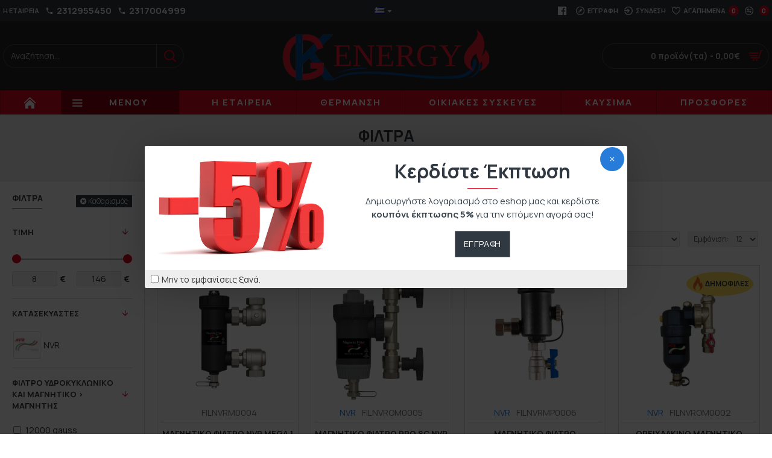

--- FILE ---
content_type: text/html; charset=utf-8
request_url: https://www.gkecoenergy.gr/filters
body_size: 404125
content:
<!DOCTYPE html><html dir="ltr" lang="el" class="desktop mac chrome chrome131 webkit oc30 is-guest route-product-category category-121 store-0 skin-1 desktop-header-active mobile-sticky layout-3 one-column column-left" data-jb="14218c54" data-jv="3.1.8" data-ov="3.0.3.7"><head typeof="og:website"><meta charset="UTF-8" /><meta name="viewport" content="width=device-width, initial-scale=1.0"><meta http-equiv="X-UA-Compatible" content="IE=edge"><title>Φιλτρα</title><base href="https://www.gkecoenergy.gr/" /><link rel="preload" href="catalog/view/theme/journal3/icons/fonts/icomoon.woff2?v1" as="font" crossorigin><link rel="preconnect" href="https://fonts.googleapis.com/" crossorigin><link rel="preconnect" href="https://fonts.gstatic.com/" crossorigin><meta name="description" content="Φιλτρα" /><meta name="keywords" content="Φιλτρα" /><meta property="fb:app_id" content=""/><meta property="og:type" content="website"/><meta property="og:title" content="Φιλτρα"/><meta property="og:url" content="https://www.gkecoenergy.gr/filtra"/><meta property="og:image" content="https://www.gkecoenergy.gr/image/cache/placeholder-600x315w.png"/><meta property="og:image:width" content="600"/><meta property="og:image:height" content="315"/><meta property="og:description" content="Φιλτρα"/><meta name="twitter:card" content="summary"/><meta name="twitter:site" content="@"/><meta name="twitter:title" content="Φιλτρα"/><meta name="twitter:image" content="https://www.gkecoenergy.gr/image/cache/placeholder-200x200.png"/><meta name="twitter:image:width" content="200"/><meta name="twitter:image:height" content="200"/><meta name="twitter:description" content="Φιλτρα"/> <script>window['Journal'] = {"isPopup":false,"isPhone":false,"isTablet":false,"isDesktop":true,"filterScrollTop":false,"filterUrlValuesSeparator":",","countdownDay":"Day","countdownHour":"Hour","countdownMin":"Min","countdownSec":"Sec","globalPageColumnLeftTabletStatus":false,"globalPageColumnRightTabletStatus":false,"scrollTop":true,"scrollToTop":false,"notificationHideAfter":"2000","quickviewPageStyleCloudZoomStatus":true,"quickviewPageStyleAdditionalImagesCarousel":false,"quickviewPageStyleAdditionalImagesCarouselStyleSpeed":"500","quickviewPageStyleAdditionalImagesCarouselStyleAutoPlay":true,"quickviewPageStyleAdditionalImagesCarouselStylePauseOnHover":true,"quickviewPageStyleAdditionalImagesCarouselStyleDelay":"3000","quickviewPageStyleAdditionalImagesCarouselStyleLoop":false,"quickviewPageStyleAdditionalImagesHeightAdjustment":"5","quickviewPageStyleProductStockUpdate":false,"quickviewPageStylePriceUpdate":false,"quickviewPageStyleOptionsSelect":"none","quickviewText":"Quickview","mobileHeaderOn":"tablet","subcategoriesCarouselStyleSpeed":"500","subcategoriesCarouselStyleAutoPlay":true,"subcategoriesCarouselStylePauseOnHover":true,"subcategoriesCarouselStyleDelay":"3000","subcategoriesCarouselStyleLoop":false,"productPageStyleImageCarouselStyleSpeed":"500","productPageStyleImageCarouselStyleAutoPlay":true,"productPageStyleImageCarouselStylePauseOnHover":true,"productPageStyleImageCarouselStyleDelay":"3000","productPageStyleImageCarouselStyleLoop":false,"productPageStyleCloudZoomStatus":true,"productPageStyleCloudZoomPosition":"inner","productPageStyleAdditionalImagesCarousel":false,"productPageStyleAdditionalImagesCarouselStyleSpeed":"500","productPageStyleAdditionalImagesCarouselStyleAutoPlay":true,"productPageStyleAdditionalImagesCarouselStylePauseOnHover":true,"productPageStyleAdditionalImagesCarouselStyleDelay":"3000","productPageStyleAdditionalImagesCarouselStyleLoop":false,"productPageStyleAdditionalImagesHeightAdjustment":"5","productPageStyleProductStockUpdate":true,"productPageStylePriceUpdate":false,"productPageStyleOptionsSelect":"none","infiniteScrollStatus":true,"infiniteScrollOffset":"2","infiniteScrollLoadPrev":"\u03a6\u03bf\u03c1\u03c4\u03c9\u03c3\u03b5 \u03c4\u03b1 \u03c0\u03c1\u03bf\u03b7\u03b3\u03bf\u03c5\u03bc\u03b5\u03bd\u03b1 \u03c0\u03c1\u03bf\u03ca\u03bf\u03bd\u03c4\u03b1","infiniteScrollLoadNext":"\u03a6\u03bf\u03c1\u03c4\u03c9\u03c3\u03b5 \u03c4\u03b1 \u03b5\u03c0\u03bf\u03bc\u03b5\u03bd\u03b1 \u03c0\u03c1\u03bf\u03ca\u03bf\u03bd\u03c4\u03b1","infiniteScrollLoading":"\u03a0\u03b5\u03c1\u03b9\u03bc\u03b5\u03bd\u03b5\u03c4\u03b5...","infiniteScrollNoneLeft":"\u0388\u03c7\u03bf\u03c5\u03bd \u03b5\u03bc\u03c6\u03b1\u03bd\u03b9\u03c3\u03c4\u03b5\u03af \u03cc\u03bb\u03b1 \u03c4\u03b1 \u03c0\u03c1\u03bf\u03ca\u03cc\u03bd\u03c4\u03b1 \u03c4\u03b7\u03c2 \u03ba\u03b1\u03c4\u03b7\u03b3\u03bf\u03c1\u03af\u03b1\u03c2","checkoutUrl":"https:\/\/www.gkecoenergy.gr\/index.php?route=checkout\/checkout","headerHeight":"115","headerCompactHeight":"60","mobileMenuOn":"","searchStyleSearchAutoSuggestStatus":true,"searchStyleSearchAutoSuggestDescription":true,"searchStyleSearchAutoSuggestSubCategories":true,"headerMiniSearchDisplay":"default","stickyStatus":true,"stickyFullHomePadding":false,"stickyFullwidth":true,"stickyAt":"300","stickyHeight":"45","headerTopBarHeight":"35","topBarStatus":true,"headerType":"classic","headerMobileHeight":"60","headerMobileStickyStatus":true,"headerMobileTopBarVisibility":true,"headerMobileTopBarHeight":"45","currency_left":"","currency_right":"\u20ac","currency_decimal":",","currency_thousand":".","mobileFilterButtonText":"\u03a6\u03af\u03bb\u03c4\u03c1\u03b1","filterBase":"https:\/\/www.gkecoenergy.gr\/filtra","columnsCount":1};</script> <script>if(window.NodeList&&!NodeList.prototype.forEach){NodeList.prototype.forEach=Array.prototype.forEach;}
(function(){if(Journal['isPhone']){return;}
var wrappers=['search','cart','cart-content','logo','language','currency'];var documentClassList=document.documentElement.classList;function extractClassList(){return['desktop','tablet','phone','desktop-header-active','mobile-header-active','mobile-menu-active'].filter(function(cls){return documentClassList.contains(cls);});}
function mqr(mqls,listener){Object.keys(mqls).forEach(function(k){mqls[k].addListener(listener);});listener();}
function mobileMenu(){console.warn('mobile menu!');var element=document.querySelector('#main-menu');var wrapper=document.querySelector('.mobile-main-menu-wrapper');if(element&&wrapper){wrapper.appendChild(element);}
var main_menu=document.querySelector('.main-menu');if(main_menu){main_menu.classList.add('accordion-menu');}
document.querySelectorAll('.main-menu .dropdown-toggle').forEach(function(element){element.classList.remove('dropdown-toggle');element.classList.add('collapse-toggle');element.removeAttribute('data-toggle');});document.querySelectorAll('.main-menu .dropdown-menu').forEach(function(element){element.classList.remove('dropdown-menu');element.classList.remove('j-dropdown');element.classList.add('collapse');});}
function desktopMenu(){console.warn('desktop menu!');var element=document.querySelector('#main-menu');var wrapper=document.querySelector('.desktop-main-menu-wrapper');if(element&&wrapper){wrapper.insertBefore(element,document.querySelector('#main-menu-2'));}
var main_menu=document.querySelector('.main-menu');if(main_menu){main_menu.classList.remove('accordion-menu');}
document.querySelectorAll('.main-menu .collapse-toggle').forEach(function(element){element.classList.add('dropdown-toggle');element.classList.remove('collapse-toggle');element.setAttribute('data-toggle','dropdown');});document.querySelectorAll('.main-menu .collapse').forEach(function(element){element.classList.add('dropdown-menu');element.classList.add('j-dropdown');element.classList.remove('collapse');});document.body.classList.remove('mobile-wrapper-open');}
function mobileHeader(){console.warn('mobile header!');Object.keys(wrappers).forEach(function(k){var element=document.querySelector('#'+wrappers[k]);var wrapper=document.querySelector('.mobile-'+wrappers[k]+'-wrapper');if(element&&wrapper){wrapper.appendChild(element);}
if(wrappers[k]==='cart-content'){if(element){element.classList.remove('j-dropdown');element.classList.remove('dropdown-menu');}}});var search=document.querySelector('#search');var cart=document.querySelector('#cart');if(search&&(Journal['searchStyle']==='full')){search.classList.remove('full-search');search.classList.add('mini-search');}
if(cart&&(Journal['cartStyle']==='full')){cart.classList.remove('full-cart');cart.classList.add('mini-cart')}}
function desktopHeader(){console.warn('desktop header!');Object.keys(wrappers).forEach(function(k){var element=document.querySelector('#'+wrappers[k]);var wrapper=document.querySelector('.desktop-'+wrappers[k]+'-wrapper');if(wrappers[k]==='cart-content'){if(element){element.classList.add('j-dropdown');element.classList.add('dropdown-menu');document.querySelector('#cart').appendChild(element);}}else{if(element&&wrapper){wrapper.appendChild(element);}}});var search=document.querySelector('#search');var cart=document.querySelector('#cart');if(search&&(Journal['searchStyle']==='full')){search.classList.remove('mini-search');search.classList.add('full-search');}
if(cart&&(Journal['cartStyle']==='full')){cart.classList.remove('mini-cart');cart.classList.add('full-cart');}
documentClassList.remove('mobile-cart-content-container-open');documentClassList.remove('mobile-main-menu-container-open');documentClassList.remove('mobile-overlay');}
function moveElements(classList){if(classList.includes('mobile-header-active')){mobileHeader();mobileMenu();}else if(classList.includes('mobile-menu-active')){desktopHeader();mobileMenu();}else{desktopHeader();desktopMenu();}}
var mqls={phone:window.matchMedia('(max-width: 768px)'),tablet:window.matchMedia('(max-width: 1024px)'),menu:window.matchMedia('(max-width: '+Journal['mobileMenuOn']+'px)')};mqr(mqls,function(){var oldClassList=extractClassList();if(Journal['isDesktop']){if(mqls.phone.matches){documentClassList.remove('desktop');documentClassList.remove('tablet');documentClassList.add('mobile');documentClassList.add('phone');}else if(mqls.tablet.matches){documentClassList.remove('desktop');documentClassList.remove('phone');documentClassList.add('mobile');documentClassList.add('tablet');}else{documentClassList.remove('mobile');documentClassList.remove('phone');documentClassList.remove('tablet');documentClassList.add('desktop');}
if(documentClassList.contains('phone')||(documentClassList.contains('tablet')&&Journal['mobileHeaderOn']==='tablet')){documentClassList.remove('desktop-header-active');documentClassList.add('mobile-header-active');}else{documentClassList.remove('mobile-header-active');documentClassList.add('desktop-header-active');}}
if(documentClassList.contains('desktop-header-active')&&mqls.menu.matches){documentClassList.add('mobile-menu-active');}else{documentClassList.remove('mobile-menu-active');}
var newClassList=extractClassList();if(oldClassList.join(' ')!==newClassList.join(' ')){if(documentClassList.contains('safari')&&!documentClassList.contains('ipad')&&navigator.maxTouchPoints&&navigator.maxTouchPoints>2){window.fetch('index.php?route=journal3/journal3/device_detect',{method:'POST',body:'device=ipad',headers:{'Content-Type':'application/x-www-form-urlencoded'}}).then(function(data){return data.json();}).then(function(data){if(data.response.reload){window.location.reload();}});}
if(document.readyState==='loading'){document.addEventListener('DOMContentLoaded',function(){moveElements(newClassList);});}else{moveElements(newClassList);}}});})();(function(){var cookies={};var style=document.createElement('style');var documentClassList=document.documentElement.classList;document.head.appendChild(style);document.cookie.split('; ').forEach(function(c){var cc=c.split('=');cookies[cc[0]]=cc[1];});if(Journal['popup']){for(var i in Journal['popup']){if(!cookies['p-'+Journal['popup'][i]['c']]){documentClassList.add('popup-open');documentClassList.add('popup-center');break;}}}
if(Journal['notification']){for(var i in Journal['notification']){if(cookies['n-'+Journal['notification'][i]['c']]){style.sheet.insertRule('.module-notification-'+Journal['notification'][i]['m']+'{ display:none }');}}}
if(Journal['headerNotice']){for(var i in Journal['headerNotice']){if(cookies['hn-'+Journal['headerNotice'][i]['c']]){style.sheet.insertRule('.module-header_notice-'+Journal['headerNotice'][i]['m']+'{ display:none }');}}}
if(Journal['layoutNotice']){for(var i in Journal['layoutNotice']){if(cookies['ln-'+Journal['layoutNotice'][i]['c']]){style.sheet.insertRule('.module-layout_notice-'+Journal['layoutNotice'][i]['m']+'{ display:none }');}}}})();</script> <script>WebFontConfig = { google: { families: ["Manrope:700,400:latin-ext,greek","Source+Serif+Pro:400,700:latin-ext,greek","GFS+Didot:400:latin-ext,greek"] } };</script> <script src="https://ajax.googleapis.com/ajax/libs/webfont/1.6.26/webfont.js" async></script> <link href="catalog/view/theme/journal3/assets/0f456f7806e1a2f4fdd30a2b3d9246c8.css?v=14218c54" type="text/css" rel="stylesheet" media="all" /><link href="https://www.gkecoenergy.gr/filtra" rel="canonical" /><link href="https://www.gkecoenergy.gr/image/catalog/fav.png" rel="icon" />
 <script async src="https://www.googletagmanager.com/gtag/js?id=UA-55290305-1"></script> <script>window.dataLayer = window.dataLayer || [];
  function gtag(){dataLayer.push(arguments);}
  gtag('js', new Date());

  gtag('config', 'UA-55290305-1');</script> <style>.blog-post .post-details .post-stats{white-space:nowrap;overflow-x:auto;overflow-y:hidden;-webkit-overflow-scrolling:touch;;background:rgba(255, 255, 255, 1);margin-top:20px;margin-bottom:20px;padding:8px;padding-right:12px;padding-left:12px;border-width:1px;border-style:solid;border-color:rgba(221, 221, 221, 1)}.blog-post .post-details .post-stats .p-category{flex-wrap:nowrap;display:inline-flex}.mobile .blog-post .post-details .post-stats{overflow-x:scroll}.blog-post .post-details .post-stats::-webkit-scrollbar{-webkit-appearance:none;height:1px;height:5px;width:5px}.blog-post .post-details .post-stats::-webkit-scrollbar-track{background-color:white}.blog-post .post-details .post-stats::-webkit-scrollbar-thumb{background-color:#999;background-color:rgba(218, 10, 34, 1)}.blog-post .post-details .post-stats .p-posted{display:inline-flex}.blog-post .post-details .post-stats .p-author{display:inline-flex}.blog-post .post-details .post-stats .p-date{display:inline-flex}.p-date-image{color:rgba(255, 255, 255, 1);font-weight:700;background:rgba(218, 10, 34, 1);margin:5px}.p-date-image
i{color:rgba(238, 238, 238, 1)}.blog-post .post-details .post-stats .p-comment{display:inline-flex}.blog-post .post-details .post-stats .p-view{display:inline-flex}.post-content>p{margin-bottom:10px}.post-image{display:block;text-align:left;float:none}.post-content{column-count:initial;column-gap:50px;column-rule-color:rgba(221, 221, 221, 1);column-rule-width:1px;column-rule-style:solid}.blog-post
.tags{justify-content:center}.post-comments{margin-top:20px}.post-comment{margin-bottom:30px;padding-bottom:15px;border-width:0;border-bottom-width:1px;border-style:solid;border-color:rgba(221,221,221,1)}.post-reply{margin-top:15px;margin-left:60px;padding-top:20px;border-width:0;border-top-width:1px;border-style:solid;border-color:rgba(221,221,221,1)}.user-avatar{display:block;margin-right:15px;border-radius:50%}.module-blog_comments .side-image{display:block}.post-comment .user-name{font-size:18px;font-weight:700}.post-comment .user-data
div{font-size:12px}.post-comment .user-site::before{left:-1px}.post-comment .user-data .user-date{display:inline-flex}.post-comment .user-data .user-time{display:inline-flex}.comment-form .form-group:not(.required){display:flex}.user-data .user-site{display:inline-flex}.main-posts.post-grid .post-layout.swiper-slide{margin-right:0px;width:calc((100% - 0 * 0px) / 1 - 0.01px)}.main-posts.post-grid .post-layout:not(.swiper-slide){padding:0px;width:calc(100% / 1 - 0.01px)}.one-column #content .main-posts.post-grid .post-layout.swiper-slide{margin-right:20px;width:calc((100% - 2 * 20px) / 3 - 0.01px)}.one-column #content .main-posts.post-grid .post-layout:not(.swiper-slide){padding:10px;width:calc(100% / 3 - 0.01px)}.two-column #content .main-posts.post-grid .post-layout.swiper-slide{margin-right:0px;width:calc((100% - 0 * 0px) / 1 - 0.01px)}.two-column #content .main-posts.post-grid .post-layout:not(.swiper-slide){padding:0px;width:calc(100% / 1 - 0.01px)}.side-column .main-posts.post-grid .post-layout.swiper-slide{margin-right:0px;width:calc((100% - 0 * 0px) / 1 - 0.01px)}.side-column .main-posts.post-grid .post-layout:not(.swiper-slide){padding:0px;width:calc(100% / 1 - 0.01px)}.main-posts.post-grid{margin:-10px}.post-grid .post-thumb .image
img{filter:grayscale(1)}.post-grid .post-thumb:hover .image
img{filter:grayscale(0);transform:scale(1.15)}.post-grid .post-thumb
.caption{position:relative;bottom:auto;width:auto}.post-grid .post-thumb
.name{display:flex;width:auto;margin-left:auto;margin-right:auto;justify-content:center;margin-left:auto;margin-right:auto;margin-top:10px;margin-bottom:10px}.post-grid .post-thumb .name
a{white-space:nowrap;overflow:hidden;text-overflow:ellipsis;font-size:16px;color:rgba(48, 56, 65, 1);font-weight:700}.desktop .post-grid .post-thumb .name a:hover{color:rgba(218, 10, 34, 1)}.post-grid .post-thumb
.description{display:block;text-align:center;margin-bottom:10px}.post-grid .post-thumb .button-group{display:flex;justify-content:center;margin-bottom:10px}.post-grid .post-thumb .btn-read-more::before{display:none}.post-grid .post-thumb .btn-read-more::after{display:none;content:'\e5c8' !important;font-family:icomoon !important}.post-grid .post-thumb .btn-read-more .btn-text{display:inline-block;padding:0}.post-grid .post-thumb .post-stats{display:flex;color:rgba(238, 238, 238, 1);justify-content:center;position:absolute;transform:translateY(-100%);width:100%;background:rgba(0, 0, 0, 0.65);padding:7px}.post-grid .post-thumb .post-stats .p-author{display:flex}.post-grid .post-thumb .p-date{display:flex}.post-grid .post-thumb .post-stats .p-comment{display:flex}.post-grid .post-thumb .post-stats .p-view{display:flex}.post-list .post-layout:not(.swiper-slide){margin-bottom:40px}.post-list .post-thumb
.caption{flex-basis:200px;padding:15px}.post-list .post-thumb:hover .image
img{transform:scale(1.15)}.post-list .post-thumb
.name{display:flex;width:auto;margin-left:auto;margin-right:auto;justify-content:flex-start;margin-left:0;margin-right:auto}.post-list .post-thumb .name
a{white-space:normal;overflow:visible;text-overflow:initial;font-size:18px;color:rgba(48, 56, 65, 1);font-weight:700}.desktop .post-list .post-thumb .name a:hover{color:rgba(218, 10, 34, 1)}.post-list .post-thumb
.description{display:block;color:rgba(109, 118, 125, 1);padding-top:10px;padding-bottom:10px}.post-list .post-thumb .button-group{display:flex;justify-content:flex-start}.post-list .post-thumb .btn-read-more::before{display:inline-block}.post-list .post-thumb .btn-read-more .btn-text{display:inline-block;padding:0
.4em}.post-list .post-thumb .btn-read-more::after{content:'\e5c8' !important;font-family:icomoon !important}.post-list .post-thumb .post-stats{display:flex;font-size:14px;color:rgba(80, 80, 80, 1);justify-content:flex-start;padding-bottom:5px;margin:-15px;margin-bottom:5px;margin-left:0px}.post-list .post-thumb .post-stats .p-author{display:block}.post-list .post-thumb .p-date{display:flex}.post-list .post-thumb .post-stats .p-comment{display:block}.post-list .post-thumb .post-stats .p-view{display:flex}.blog-feed
span{display:block;color:rgba(235, 102, 38, 1) !important}.blog-feed{display:inline-flex;margin-right:30px}.blog-feed::before{content:'\f143' !important;font-family:icomoon !important;font-size:14px;color:rgba(235, 102, 38, 1)}.desktop .blog-feed:hover
span{color:rgba(39, 124, 217, 1) !important}.countdown{color:rgba(48, 56, 65, 1);background:rgba(255, 255, 255, 1);border-radius:3px;width:90%}.countdown div
span{color:rgba(109,118,125,1)}.countdown>div{border-style:solid;border-color:rgba(245, 245, 245, 1)}.boxed-layout .site-wrapper{overflow:hidden}.boxed-layout
.header{padding:0
20px}.boxed-layout
.breadcrumb{padding-left:20px;padding-right:20px}.wrapper, .mega-menu-content, .site-wrapper > .container, .grid-cols,.desktop-header-active .is-sticky .header .desktop-main-menu-wrapper,.desktop-header-active .is-sticky .sticky-fullwidth-bg,.boxed-layout .site-wrapper, .breadcrumb, .title-wrapper, .page-title > span,.desktop-header-active .header .top-bar,.desktop-header-active .header .mid-bar,.desktop-main-menu-wrapper{max-width:1400px}.desktop-main-menu-wrapper .main-menu>.j-menu>.first-dropdown::before{transform:translateX(calc(0px - (100vw - 1400px) / 2))}html[dir='rtl'] .desktop-main-menu-wrapper .main-menu>.j-menu>.first-dropdown::before{transform:none;right:calc(0px - (100vw - 1400px) / 2)}.desktop-main-menu-wrapper .main-menu>.j-menu>.first-dropdown.mega-custom::before{transform:translateX(calc(0px - (200vw - 1400px) / 2))}html[dir='rtl'] .desktop-main-menu-wrapper .main-menu>.j-menu>.first-dropdown.mega-custom::before{transform:none;right:calc(0px - (200vw - 1400px) / 2)}body{background:rgba(255,255,255,1);font-family:'Manrope';font-weight:400;font-size:14px;line-height:1.5;-webkit-font-smoothing:antialiased}#content{padding-top:20px;padding-bottom:20px}.column-left
#content{padding-left:20px}.column-right
#content{padding-right:20px}.side-column{max-width:240px;padding:20px;padding-left:0px}.one-column
#content{max-width:calc(100% - 240px)}.two-column
#content{max-width:calc(100% - 240px * 2)}#column-left{border-width:0;border-right-width:1px;border-style:solid;border-color:rgba(221,221,221,1)}#column-right{border-width:0;border-left-width:1px;border-style:solid;border-color:rgba(221,221,221,1);padding:20px;padding-right:0px}.page-title{display:block}.dropdown.drop-menu>.j-dropdown{left:0;right:auto;transform:translate3d(0,-10px,0)}.dropdown.drop-menu.animating>.j-dropdown{left:0;right:auto;transform:none}.dropdown.drop-menu>.j-dropdown::before{left:10px;right:auto;transform:translateX(0)}.dropdown.dropdown .j-menu .dropdown>a>.count-badge{margin-right:0}.dropdown.dropdown .j-menu .dropdown>a>.count-badge+.open-menu+.menu-label{margin-left:7px}.dropdown.dropdown .j-menu .dropdown>a::after{display:block}.dropdown.dropdown .j-menu>li>a{font-size:15px;color:rgba(48, 56, 65, 1);background:rgba(255, 255, 255, 1);padding:10px}.desktop .dropdown.dropdown .j-menu > li:hover > a, .dropdown.dropdown .j-menu>li.active>a{color:rgba(48, 56, 65, 1);background:rgba(245, 245, 245, 1)}.dropdown.dropdown .j-menu .links-text{white-space:nowrap;overflow:hidden;text-overflow:ellipsis}.dropdown.dropdown .j-menu>li>a::before{margin-right:7px;min-width:20px;font-size:18px}.dropdown.dropdown .j-menu > li > a, .dropdown.dropdown.accordion-menu .menu-item > a + div, .dropdown.dropdown .accordion-menu .menu-item>a+div{border-color:rgba(238, 238, 238, 1)}.dropdown.dropdown .j-menu a .count-badge{display:inline-flex;position:relative}.dropdown.dropdown:not(.mega-menu) .j-dropdown{min-width:200px}.dropdown.dropdown:not(.mega-menu) .j-menu{box-shadow:0 0 85px -10px rgba(0, 0, 0, 0.2)}.dropdown.dropdown .j-dropdown::before{display:block;border-bottom-color:rgba(255,255,255,1);margin-top:-10px}legend{font-family:'Manrope';font-weight:700;font-size:14px;color:rgba(48,56,65,1);text-transform:uppercase;margin-bottom:15px;white-space:normal;overflow:visible;text-overflow:initial;text-align:left}legend::after{content:'';display:block;position:relative;margin-top:8px;left:initial;right:initial;margin-left:0;margin-right:auto;transform:none}legend.page-title>span::after{content:'';display:block;position:relative;margin-top:8px;left:initial;right:initial;margin-left:0;margin-right:auto;transform:none}legend::after,legend.page-title>span::after{width:50px;height:1px;background:rgba(218,10,34,1)}.title{font-family:'Manrope';font-weight:700;font-size:14px;color:rgba(48,56,65,1);text-transform:uppercase;margin-bottom:15px;white-space:normal;overflow:visible;text-overflow:initial;text-align:left}.title::after{content:'';display:block;position:relative;margin-top:8px;left:initial;right:initial;margin-left:0;margin-right:auto;transform:none}.title.page-title>span::after{content:'';display:block;position:relative;margin-top:8px;left:initial;right:initial;margin-left:0;margin-right:auto;transform:none}.title::after,.title.page-title>span::after{width:50px;height:1px;background:rgba(218, 10, 34, 1)}html:not(.popup) .page-title{font-size:26px;color:rgba(48, 56, 65, 1);text-align:center;background:rgba(238, 238, 238, 1);padding:0px;padding-top:20px;margin:0px;white-space:normal;overflow:visible;text-overflow:initial;text-align:center}html:not(.popup) .page-title::after{content:'';display:block;position:relative;margin-top:8px;left:50%;right:initial;transform:translate3d(-50%,0,0)}html:not(.popup) .page-title.page-title>span::after{content:'';display:block;position:relative;margin-top:8px;left:50%;right:initial;transform:translate3d(-50%,0,0)}html:not(.popup) .page-title::after, html:not(.popup) .page-title.page-title>span::after{width:50px;height:1px;background:rgba(218,10,34,1)}.title.module-title{font-family:'Manrope';font-weight:700;font-size:14px;color:rgba(48,56,65,1);text-transform:uppercase;margin-bottom:15px;white-space:normal;overflow:visible;text-overflow:initial;text-align:left}.title.module-title::after{content:'';display:block;position:relative;margin-top:8px;left:initial;right:initial;margin-left:0;margin-right:auto;transform:none}.title.module-title.page-title>span::after{content:'';display:block;position:relative;margin-top:8px;left:initial;right:initial;margin-left:0;margin-right:auto;transform:none}.title.module-title::after,.title.module-title.page-title>span::after{width:50px;height:1px;background:rgba(218,10,34,1)}.btn,.btn:visited{font-size:12px;color:rgba(255,255,255,1);text-transform:uppercase}.btn:hover{color:rgba(255, 255, 255, 1) !important;background:rgba(218, 10, 34, 1) !important}.btn:active,.btn:hover:active,.btn:focus:active{color:rgba(255, 255, 255, 1) !important;background:rgba(34, 184, 155, 1) !important}.btn:focus{color:rgba(255, 255, 255, 1) !important;box-shadow:inset 0 0 20px rgba(0,0,0,0.25)}.btn{background:rgba(48,56,65,1);padding:12px}.btn.btn.disabled::after{font-size:20px}.btn-secondary.btn{background:rgba(254,225,91,1)}.btn-secondary.btn:hover{background:rgba(196, 202, 253, 1) !important}.btn-secondary.btn.btn.disabled::after{font-size:20px}.btn-success.btn,.btn-success.btn:visited{font-size:16px;font-weight:700}.btn-success.btn{background:rgba(60,196,114,1)}.btn-success.btn:hover{background:rgba(39, 124, 217, 1) !important}.btn-success.btn.btn.disabled::after{font-size:20px}.btn-danger.btn,.btn-danger.btn:visited{font-size:18px}.btn-danger.btn{background:rgba(218,10,34,1)}.btn-danger.btn:hover{background:rgba(53, 66, 174, 1) !important}.btn-danger.btn.btn.disabled::after{font-size:20px}.btn-warning.btn{background:rgba(254,225,91,1)}.btn-warning.btn:hover{background:rgba(196, 202, 253, 1) !important}.btn-warning.btn.btn.disabled::after{font-size:20px}.btn-info.btn{background:rgba(109,118,125,1);border-width:0px}.btn-info.btn:hover{background:rgba(48, 56, 65, 1) !important}.btn-info.btn.btn.disabled::after{font-size:20px}.btn-light.btn,.btn-light.btn:visited{color:rgba(109,118,125,1)}.btn-light.btn:hover{color:rgba(48, 56, 65, 1) !important;background:rgba(196, 202, 253, 1) !important}.btn-light.btn{background:rgba(238,238,238,1)}.btn-light.btn.btn.disabled::after{font-size:20px}.btn-dark.btn{background:rgba(48,56,65,1)}.btn-dark.btn:hover{background:rgba(53, 66, 174, 1) !important}.btn-dark.btn.btn.disabled::after{font-size:20px}.buttons{margin-top:20px;padding-top:15px;border-width:0;border-top-width:1px;border-style:solid;border-color:rgba(221, 221, 221, 1);font-size:12px}.buttons .pull-left .btn, .buttons .pull-left .btn:visited{font-size:12px;color:rgba(255, 255, 255, 1);text-transform:uppercase}.buttons .pull-left .btn:hover{color:rgba(255, 255, 255, 1) !important;background:rgba(218, 10, 34, 1) !important}.buttons .pull-left .btn:active, .buttons .pull-left .btn:hover:active, .buttons .pull-left .btn:focus:active{color:rgba(255, 255, 255, 1) !important;background:rgba(34, 184, 155, 1) !important}.buttons .pull-left .btn:focus{color:rgba(255, 255, 255, 1) !important;box-shadow:inset 0 0 20px rgba(0, 0, 0, 0.25)}.buttons .pull-left
.btn{background:rgba(48, 56, 65, 1);padding:12px}.buttons .pull-left .btn.btn.disabled::after{font-size:20px}.buttons .pull-right .btn::after{margin-left:5px}.buttons .pull-left .btn::before{margin-right:5px}.buttons>div{flex:0 0 auto;width:auto;flex-basis:0}.buttons > div
.btn{width:auto}.buttons .pull-left{margin-right:auto}.buttons .pull-right:only-child{flex:0 0 auto;width:auto;margin:0
0 0 auto}.buttons .pull-right:only-child
.btn{width:auto}.buttons input+.btn{margin-top:5px}.tags{margin-top:15px;justify-content:flex-start;font-size:13px;font-weight:700;text-transform:uppercase}.tags a,.tags-title{margin-right:8px;margin-bottom:8px}.tags
b{display:none}.tags
a{padding-right:8px;padding-left:8px;font-size:12px;color:rgba(238, 238, 238, 1);font-weight:400;text-transform:none;background:rgba(58, 71, 80, 1)}.tags a:hover{color:rgba(255,255,255,1);background:rgba(218,10,34,1)}.alert.alert-success{color:rgba(255,255,255,1);background:rgba(60,196,114,1)}.alert.alert-info{color:rgba(48, 56, 65, 1)}.alert-info.alert-dismissible
.close{color:rgba(196,202,253,1)}.alert.alert-warning{color:rgba(48,56,65,1);background:rgba(254,225,91,1)}.alert.alert-danger{color:rgba(255,255,255,1);background:rgba(218,10,34,1)}.breadcrumb{display:block !important;text-align:center;padding:10px;padding-bottom:20px;white-space:normal;-webkit-overflow-scrolling:touch}.breadcrumb::before{background:rgba(238, 238, 238, 1);border-width:0;border-bottom-width:1px;border-style:solid;border-color:rgba(221, 221, 221, 1)}.breadcrumb li:first-of-type a i::before{content:'\eb69' !important;font-family:icomoon !important}.breadcrumb
a{color:rgba(80, 80, 80, 1);text-decoration:underline}.mobile
.breadcrumb{overflow-x:visible}.breadcrumb::-webkit-scrollbar{-webkit-appearance:initial;height:1px;height:1px;width:1px}.breadcrumb::-webkit-scrollbar-track{background-color:white}.breadcrumb::-webkit-scrollbar-thumb{background-color:#999}.panel-group .panel-heading a::before{content:'\e5c8' !important;font-family:icomoon !important;order:10}.desktop .panel-group .panel-heading:hover a::before{color:rgba(218, 10, 34, 1)}.panel-group .panel-active .panel-heading a::before{content:'\e5db' !important;font-family:icomoon !important;color:rgba(218, 10, 34, 1);top:-1px}.panel-group .panel-heading
a{justify-content:space-between;font-size:13px;font-weight:700;text-transform:uppercase;padding:0px;padding-top:15px;padding-bottom:15px}.panel-group .panel-heading{border-width:0;border-top-width:1px;border-style:solid;border-color:rgba(221, 221, 221, 1)}.panel-group .panel-body{padding-bottom:10px}body
a{color:rgba(39, 124, 217, 1);display:inline-block}body a:hover{color:rgba(218, 10, 34, 1)}body
p{font-size:15px;margin-bottom:15px}body
h1{margin-bottom:20px}body
h2{font-size:32px;margin-bottom:15px}body
h3{margin-bottom:15px}body
h4{font-weight:700;text-transform:uppercase;margin-bottom:15px}body
h5{font-size:17px;font-weight:400;margin-bottom:15px}body
h6{color:rgba(255, 255, 255, 1);text-transform:uppercase;background:rgba(218, 10, 34, 1);padding:6px;padding-right:10px;padding-left:10px;margin-bottom:15px;display:inline-block}body
blockquote{font-family:'Source Serif Pro';font-weight:400;font-style:italic;padding:15px;padding-top:10px;padding-bottom:10px;margin-top:15px;margin-bottom:15px;border-radius:3px;float:none;display:block;max-width:500px}body blockquote::before{margin-left:auto;margin-right:auto;float:left;content:'\e98f' !important;font-family:icomoon !important;color:rgba(218, 10, 34, 1);margin-right:10px}body
hr{margin-top:20px;margin-bottom:20px;overflow:visible}body hr::before{content:'\e993' !important;font-family:icomoon !important;font-size:20px;width:40px;height:40px;border-radius:50%}body .drop-cap{font-family:'Source Serif Pro' !important;font-weight:400 !important;font-size:60px !important;font-family:'Source Serif Pro';font-weight:700;margin-right:5px}body .amp::before{content:'\e901' !important;font-family:icomoon !important;font-size:25px;top:5px}body .video-responsive{max-width:550px;margin-bottom:15px}.count-badge{color:rgba(255, 255, 255, 1);background:rgba(218, 10, 34, 1);border-radius:10px}.product-label
b{color:rgba(255,255,255,1);font-weight:700;text-transform:uppercase;background:rgba(218,10,34,1);padding:5px;padding-right:7px;padding-left:7px}.tooltip-inner{font-size:12px;color:rgba(238, 238, 238, 1);line-height:1.1;background:rgba(48, 56, 65, 1);border-radius:2px;padding:5px;box-shadow:0 -15px 100px -10px rgba(0, 0, 0, 0.1)}.tooltip.top .tooltip-arrow{border-top-color:rgba(48, 56, 65, 1)}.tooltip.right .tooltip-arrow{border-right-color:rgba(48, 56, 65, 1)}.tooltip.bottom .tooltip-arrow{border-bottom-color:rgba(48, 56, 65, 1)}.tooltip.left .tooltip-arrow{border-left-color:rgba(48, 56, 65, 1)}table
td{font-size:12px;padding:0px
!important}table
a{font-size:12px}table tbody tr:hover
td{background:rgba(255, 255, 255, 1)}table tbody
td{border-width:0 !important;border-top-width:1px !important;border-style:solid !important;border-color:rgba(221, 221, 221, 1) !important}table{border-width:1px !important;border-style:solid !important;border-color:rgba(221, 221, 221, 1) !important}table thead
td{font-size:12px;font-weight:700;text-transform:uppercase;background:rgba(238, 238, 238, 1);padding:0px
!important}table tfoot
td{font-size:14px;background:rgba(238, 238, 238, 1);padding:5px
!important}table tfoot td, table tfoot
th{border-style:solid !important;border-color:rgba(221, 221, 221, 1) !important}.table-responsive{border-width:1px;border-style:solid;border-color:rgba(221,221,221,1);-webkit-overflow-scrolling:touch}.table-responsive::-webkit-scrollbar{height:5px;width:5px}.form-group .control-label{max-width:150px;padding-top:7px;padding-bottom:5px;justify-content:flex-start}.required .control-label::after, .required .control-label+div::before,.text-danger{font-size:17px;color:rgba(218,10,34,1)}.form-group{margin-bottom:8px}input.form-control{background:rgba(245, 245, 245, 1) !important;border-width:1px !important;border-style:solid !important;border-color:rgba(221, 221, 221, 1) !important;border-radius:2px !important;max-width:500px;height:38px}input.form-control:hover{border-color:rgba(196, 202, 253, 1) !important}input.form-control:focus,input.form-control:active{border-color:rgba(196, 202, 253, 1) !important}input.form-control:focus{box-shadow:inset 0 0 5px rgba(0,0,0,0.1)}textarea.form-control{background:rgba(245, 245, 245, 1) !important;border-width:1px !important;border-style:solid !important;border-color:rgba(221, 221, 221, 1) !important;border-radius:2px !important;height:100px}textarea.form-control:hover{border-color:rgba(196, 202, 253, 1) !important}textarea.form-control:focus,textarea.form-control:active{border-color:rgba(196, 202, 253, 1) !important}textarea.form-control:focus{box-shadow:inset 0 0 5px rgba(0,0,0,0.1)}select.form-control{background:rgba(245, 245, 245, 1) !important;border-width:1px !important;border-style:solid !important;border-color:rgba(221, 221, 221, 1) !important;border-radius:2px !important;max-width:500px}select.form-control:hover{border-color:rgba(196, 202, 253, 1) !important}select.form-control:focus,select.form-control:active{border-color:rgba(196, 202, 253, 1) !important}select.form-control:focus{box-shadow:inset 0 0 5px rgba(0,0,0,0.1)}.radio{width:100%}.checkbox{width:100%}.input-group .input-group-btn
.btn{min-width:35px;min-height:35px}.product-option-file .btn i::before{content:'\ebd8' !important;font-family:icomoon !important}.stepper input.form-control{border-width:0px !important}.stepper{width:50px;height:35px;border-style:solid;border-color:rgba(48, 56, 65, 1)}.stepper span
i{color:rgba(255, 255, 255, 1);background-color:rgba(109, 118, 125, 1)}.stepper span i:hover{background-color:rgba(218,10,34,1)}.pagination-results{font-size:13px;color:rgba(48, 56, 65, 1);letter-spacing:1px;margin-top:20px;justify-content:flex-start}.pagination-results .text-right{display:block}.pagination>li>a{color:rgba(48,56,65,1)}.pagination>li>a:hover{color:rgba(218,10,34,1)}.pagination>li.active>span,.pagination>li.active>span:hover,.pagination>li>a:focus{color:rgba(218,10,34,1)}.pagination>li>a,.pagination>li>span{padding:5px;padding-right:6px;padding-left:6px}.pagination>li{border-radius:2px}.pagination > li:first-child a::before, .pagination > li:last-child a::before{content:'\e940' !important;font-family:icomoon !important}.pagination > li .prev::before, .pagination > li .next::before{content:'\e93e' !important;font-family:icomoon !important}.pagination>li:not(:first-of-type){margin-left:5px}.rating .fa-stack{font-size:13px;width:1.2em}.rating .fa-star, .rating .fa-star+.fa-star-o{color:rgba(254, 225, 91, 1)}.rating .fa-star-o:only-child{color:rgba(109,118,125,1)}.rating-stars{border-top-left-radius:3px;border-top-right-radius:3px}.popup-inner-body{max-height:calc(100vh - 50px * 2)}.popup-container{max-width:calc(100% - 20px * 2)}.popup-bg{background:rgba(0,0,0,0.75)}.popup-body,.popup{background:rgba(255, 255, 255, 1)}.popup-content, .popup .site-wrapper{padding:20px}.popup-body{border-radius:3px;box-shadow:0 5px 60px -10px rgba(0, 0, 0, 0.3)}.popup-container .popup-close::before{content:'\e5cd' !important;font-family:icomoon !important}.popup-close{width:40px;height:40px;margin-right:5px;margin-top:42px}.popup-container .btn.popup-close{border-radius:50% !important}.popup-container>.btn{background:rgba(39,124,217,1)}.popup-container>.btn:hover{background:rgba(53, 66, 174, 1) !important}.popup-container>.btn.btn.disabled::after{font-size:20px}.scroll-top i::before{content:'\e5d8' !important;font-family:icomoon !important;font-size:20px;color:rgba(255, 255, 255, 1);background:rgba(218, 10, 34, 1);padding:10px}.scroll-top:hover i::before{background:rgba(60,196,114,1)}.scroll-top{left:auto;right:10px;transform:translateX(0);;margin-left:10px;margin-right:10px;margin-bottom:10px}.journal-loading > i::before, .ias-spinner > i::before, .lg-outer .lg-item::after,.btn.disabled::after{content:'\e92f' !important;font-family:icomoon !important;font-size:30px;color:rgba(218, 10, 34, 1)}.journal-loading > .fa-spin, .lg-outer .lg-item::after,.btn.disabled::after{animation:fa-spin infinite linear;;animation-duration:2000ms}.btn-cart::before,.fa-shopping-cart::before{content:'\ea9b' !important;font-family:icomoon !important;left:-1px}.btn-wishlist::before{content:'\f08a' !important;font-family:icomoon !important}.btn-compare::before,.compare-btn::before{content:'\eab6' !important;font-family:icomoon !important}.fa-refresh::before{content:'\eacd' !important;font-family:icomoon !important}.fa-times-circle::before,.fa-times::before,.reset-filter::before,.notification-close::before,.popup-close::before,.hn-close::before{content:'\e981' !important;font-family:icomoon !important}.p-author::before{content:'\f007' !important;font-family:icomoon !important;margin-right:5px}.p-date::before{content:'\f133' !important;font-family:icomoon !important;margin-right:5px}.p-time::before{content:'\eb29' !important;font-family:icomoon !important;margin-right:5px}.p-comment::before{content:'\f27a' !important;font-family:icomoon !important;margin-right:5px}.p-view::before{content:'\f06e' !important;font-family:icomoon !important;margin-right:5px}.p-category::before{content:'\f022' !important;font-family:icomoon !important;margin-right:5px}.user-site::before{content:'\e321' !important;font-family:icomoon !important;left:-1px;margin-right:5px}.desktop ::-webkit-scrollbar{width:12px}.desktop ::-webkit-scrollbar-track{background:rgba(238, 238, 238, 1)}.desktop ::-webkit-scrollbar-thumb{background:rgba(109,118,125,1);border-width:4px;border-style:solid;border-color:rgba(238,238,238,1);border-radius:10px}.expand-content{max-height:70px}.block-expand.btn,.block-expand.btn:visited{text-transform:none}.block-expand.btn{padding:2px;padding-right:7px;padding-left:7px;min-width:20px;min-height:20px}.desktop .block-expand.btn:hover{box-shadow:0 5px 30px -5px rgba(0,0,0,0.25)}.block-expand.btn:active,.block-expand.btn:hover:active,.block-expand.btn:focus:active{box-shadow:inset 0 0 20px rgba(0,0,0,0.25)}.block-expand.btn:focus{box-shadow:inset 0 0 20px rgba(0,0,0,0.25)}.block-expand.btn.btn.disabled::after{font-size:20px}.block-expand::after{content:'Show More'}.block-expanded .block-expand::after{content:'Show Less'}.block-expand::before{content:'\e5db' !important;font-family:icomoon !important;margin-right:5px}.block-expanded .block-expand::before{content:'\e5d8' !important;font-family:icomoon !important;margin-right:5px}.block-expand-overlay{background:linear-gradient(to bottom, transparent, rgba(255, 255, 255, 1))}.safari .block-expand-overlay{background:linear-gradient(to bottom, rgba(255,255,255,0), rgba(255, 255, 255, 1))}.iphone .block-expand-overlay{background:linear-gradient(to bottom, rgba(255,255,255,0), rgba(255, 255, 255, 1))}.ipad .block-expand-overlay{background:linear-gradient(to bottom,rgba(255,255,255,0),rgba(255,255,255,1))}.old-browser{color:rgba(42,42,42,1);background:rgba(255,255,255,1)}.notification-cart.notification{max-width:400px;margin:20px;margin-bottom:0px;padding:10px;background:rgba(255, 255, 255, 1);border-radius:5px;box-shadow:0 5px 60px -10px rgba(0, 0, 0, 0.3)}.notification-cart .notification-close{display:block;width:25px;height:25px;margin-right:-12px;margin-top:-12px}.notification-cart .notification-close::before{content:'\e5cd' !important;font-family:icomoon !important}.notification-cart .btn.notification-close{border-radius:50% !important}.notification-cart .notification-close.btn{background:rgba(39, 124, 217, 1)}.notification-cart .notification-close.btn:hover{background:rgba(53, 66, 174, 1) !important}.notification-cart .notification-close.btn.btn.disabled::after{font-size:20px}.notification-cart
img{display:block;margin-right:10px;margin-bottom:10px}.notification-cart .notification-buttons{display:flex;padding:10px;margin:-10px;margin-top:5px}.notification-cart .notification-view-cart.btn{background:rgba(39, 124, 217, 1)}.notification-cart .notification-view-cart.btn:hover{background:rgba(53, 66, 174, 1) !important}.notification-cart .notification-view-cart.btn.btn.disabled::after{font-size:20px}.notification-cart .notification-view-cart{display:inline-flex;flex-grow:1}.notification-cart .notification-checkout.btn, .notification-cart .notification-checkout.btn:visited{font-size:16px;font-weight:700}.notification-cart .notification-checkout.btn{background:rgba(60, 196, 114, 1)}.notification-cart .notification-checkout.btn:hover{background:rgba(39, 124, 217, 1) !important}.notification-cart .notification-checkout.btn.btn.disabled::after{font-size:20px}.notification-cart .notification-checkout{display:inline-flex;flex-grow:1;margin-left:10px}.notification-cart .notification-checkout::after{content:'\e5c8' !important;font-family:icomoon !important;margin-left:5px}.notification-wishlist.notification{max-width:400px;margin:20px;margin-bottom:0px;padding:10px;background:rgba(255, 255, 255, 1);border-radius:5px;box-shadow:0 5px 60px -10px rgba(0, 0, 0, 0.3)}.notification-wishlist .notification-close{display:block;width:25px;height:25px;margin-right:-12px;margin-top:-12px}.notification-wishlist .notification-close::before{content:'\e5cd' !important;font-family:icomoon !important}.notification-wishlist .btn.notification-close{border-radius:50% !important}.notification-wishlist .notification-close.btn{background:rgba(39, 124, 217, 1)}.notification-wishlist .notification-close.btn:hover{background:rgba(53, 66, 174, 1) !important}.notification-wishlist .notification-close.btn.btn.disabled::after{font-size:20px}.notification-wishlist
img{display:block;margin-right:10px;margin-bottom:10px}.notification-wishlist .notification-buttons{display:flex;padding:10px;margin:-10px;margin-top:5px}.notification-wishlist .notification-view-cart.btn{background:rgba(39, 124, 217, 1)}.notification-wishlist .notification-view-cart.btn:hover{background:rgba(53, 66, 174, 1) !important}.notification-wishlist .notification-view-cart.btn.btn.disabled::after{font-size:20px}.notification-wishlist .notification-view-cart{display:inline-flex;flex-grow:1}.notification-wishlist .notification-checkout.btn, .notification-wishlist .notification-checkout.btn:visited{font-size:16px;font-weight:700}.notification-wishlist .notification-checkout.btn{background:rgba(60, 196, 114, 1)}.notification-wishlist .notification-checkout.btn:hover{background:rgba(39, 124, 217, 1) !important}.notification-wishlist .notification-checkout.btn.btn.disabled::after{font-size:20px}.notification-wishlist .notification-checkout{display:inline-flex;flex-grow:1;margin-left:10px}.notification-wishlist .notification-checkout::after{content:'\e5c8' !important;font-family:icomoon !important;margin-left:5px}.notification-compare.notification{max-width:400px;margin:20px;margin-bottom:0px;padding:10px;background:rgba(255, 255, 255, 1);border-radius:5px;box-shadow:0 5px 60px -10px rgba(0, 0, 0, 0.3)}.notification-compare .notification-close{display:block;width:25px;height:25px;margin-right:-12px;margin-top:-12px}.notification-compare .notification-close::before{content:'\e5cd' !important;font-family:icomoon !important}.notification-compare .btn.notification-close{border-radius:50% !important}.notification-compare .notification-close.btn{background:rgba(39, 124, 217, 1)}.notification-compare .notification-close.btn:hover{background:rgba(53, 66, 174, 1) !important}.notification-compare .notification-close.btn.btn.disabled::after{font-size:20px}.notification-compare
img{display:block;margin-right:10px;margin-bottom:10px}.notification-compare .notification-buttons{display:flex;padding:10px;margin:-10px;margin-top:5px}.notification-compare .notification-view-cart.btn{background:rgba(39, 124, 217, 1)}.notification-compare .notification-view-cart.btn:hover{background:rgba(53, 66, 174, 1) !important}.notification-compare .notification-view-cart.btn.btn.disabled::after{font-size:20px}.notification-compare .notification-view-cart{display:inline-flex;flex-grow:1}.notification-compare .notification-checkout.btn, .notification-compare .notification-checkout.btn:visited{font-size:16px;font-weight:700}.notification-compare .notification-checkout.btn{background:rgba(60, 196, 114, 1)}.notification-compare .notification-checkout.btn:hover{background:rgba(39, 124, 217, 1) !important}.notification-compare .notification-checkout.btn.btn.disabled::after{font-size:20px}.notification-compare .notification-checkout{display:inline-flex;flex-grow:1;margin-left:10px}.notification-compare .notification-checkout::after{content:'\e5c8' !important;font-family:icomoon !important;margin-left:5px}.popup-quickview .popup-container{width:760px}.popup-quickview .popup-inner-body{height:600px}.route-product-product.popup-quickview .product-info .product-left{width:50%}.route-product-product.popup-quickview .product-info .product-right{width:calc(100% - 50%);padding-left:20px}.route-product-product.popup-quickview h1.page-title{display:none}.route-product-product.popup-quickview div.page-title{display:block}.route-product-product.popup-quickview .page-title{font-size:18px;font-weight:700;text-transform:uppercase;border-width:0px;padding:0px;margin-bottom:15px;white-space:normal;overflow:visible;text-overflow:initial}.route-product-product.popup-quickview .page-title::after{content:'';display:block;position:relative;margin-top:7px}.route-product-product.popup-quickview .page-title.page-title>span::after{content:'';display:block;position:relative;margin-top:7px}.route-product-product.popup-quickview .page-title::after, .route-product-product.popup-quickview .page-title.page-title>span::after{width:50px;height:1px;background:rgba(218, 10, 34, 1)}.route-product-product.popup-quickview .direction-horizontal .additional-image{width:calc(100% / 4)}.route-product-product.popup-quickview .additional-images .swiper-container{overflow:hidden}.route-product-product.popup-quickview .additional-images .swiper-buttons{display:none;top:50%;width:calc(100% - (5px * 2));margin-top:-10px}.route-product-product.popup-quickview .additional-images:hover .swiper-buttons{display:block}.route-product-product.popup-quickview .additional-images .swiper-button-prev{left:0;right:auto;transform:translate(0, -50%)}.route-product-product.popup-quickview .additional-images .swiper-button-next{left:auto;right:0;transform:translate(0, -50%)}.route-product-product.popup-quickview .additional-images .swiper-buttons
div{width:25px;height:25px;background:rgba(218, 10, 34, 1);box-shadow:0 5px 30px -5px rgba(0, 0, 0, 0.15)}.route-product-product.popup-quickview .additional-images .swiper-button-disabled{opacity:0}.route-product-product.popup-quickview .additional-images .swiper-buttons div::before{content:'\e5c4' !important;font-family:icomoon !important;color:rgba(255, 255, 255, 1)}.route-product-product.popup-quickview .additional-images .swiper-buttons .swiper-button-next::before{content:'\e5c8' !important;font-family:icomoon !important;color:rgba(255, 255, 255, 1)}.route-product-product.popup-quickview .additional-images .swiper-buttons div:not(.swiper-button-disabled):hover{background:rgba(53, 66, 174, 1)}.route-product-product.popup-quickview .additional-images .swiper-pagination{display:block;margin-bottom:-10px;left:50%;right:auto;transform:translateX(-50%)}.route-product-product.popup-quickview .additional-images
.swiper{padding-bottom:10px}.route-product-product.popup-quickview .additional-images .swiper-pagination-bullet{width:7px;height:7px;background-color:rgba(109, 118, 125, 1)}.route-product-product.popup-quickview .additional-images .swiper-pagination>span+span{margin-left:8px}.desktop .route-product-product.popup-quickview .additional-images .swiper-pagination-bullet:hover{background-color:rgba(218, 10, 34, 1)}.route-product-product.popup-quickview .additional-images .swiper-pagination-bullet.swiper-pagination-bullet-active{background-color:rgba(218, 10, 34, 1)}.route-product-product.popup-quickview .additional-images .swiper-pagination>span{border-radius:20px}.route-product-product.popup-quickview .additional-image{padding:calc(10px / 2)}.route-product-product.popup-quickview .additional-images{margin-top:10px;margin-right:-5px;margin-left:-5px}.route-product-product.popup-quickview .additional-images
img{border-width:1px;border-style:solid;border-color:rgba(245, 245, 245, 1)}.route-product-product.popup-quickview .additional-images img:hover{border-color:rgba(238, 238, 238, 1)}.route-product-product.popup-quickview .product-info .product-stats li::before{content:'\f111' !important;font-family:icomoon !important}.route-product-product.popup-quickview .product-info .product-stats
ul{width:100%}.route-product-product.popup-quickview .product-stats .product-views::before{content:'\f06e' !important;font-family:icomoon !important}.route-product-product.popup-quickview .product-stats .product-sold::before{content:'\e263' !important;font-family:icomoon !important}.route-product-product.popup-quickview .product-info .custom-stats{justify-content:space-between}.route-product-product.popup-quickview .product-info .product-details
.rating{justify-content:flex-start}.route-product-product.popup-quickview .product-info .product-details .countdown-wrapper{display:block}.route-product-product.popup-quickview .product-info .product-details .product-price-group{text-align:left;display:flex}.route-product-product.popup-quickview .product-info .product-details .price-group{justify-content:flex-start;flex-direction:row;align-items:center}.route-product-product.popup-quickview .product-info .product-details .product-price-new{order:-1}.route-product-product.popup-quickview .product-info .product-details .product-points{display:block}.route-product-product.popup-quickview .product-info .product-details .product-tax{display:block}.route-product-product.popup-quickview .product-info .product-details
.discounts{display:block}.route-product-product.popup-quickview .product-info .product-details .product-options>.options-title{display:none}.route-product-product.popup-quickview .product-info .product-details .product-options>h3{display:block}.route-product-product.popup-quickview .product-info .product-options .push-option > div input:checked+img{box-shadow:inset 0 0 8px rgba(0, 0, 0, 0.7)}.route-product-product.popup-quickview .product-info .product-details .button-group-page{position:fixed;width:100%;z-index:1000;;background:rgba(255, 255, 255, 1);padding:10px;margin:0px;border-width:0;border-top-width:1px;border-style:solid;border-color:rgba(221, 221, 221, 1);box-shadow:0 -15px 100px -10px rgba(0,0,0,0.1)}.route-product-product.popup-quickview{padding-bottom:60px !important}.route-product-product.popup-quickview .site-wrapper{padding-bottom:0 !important}.route-product-product.popup-quickview.mobile .product-info .product-right{padding-bottom:60px !important}.route-product-product.popup-quickview .product-info .button-group-page
.stepper{display:flex;height:41px}.route-product-product.popup-quickview .product-info .button-group-page .btn-cart{display:inline-flex;margin-right:7px}.route-product-product.popup-quickview .product-info .button-group-page .btn-cart::before, .route-product-product.popup-quickview .product-info .button-group-page .btn-cart .btn-text{display:inline-block}.route-product-product.popup-quickview .product-info .product-details .stepper-group{flex-grow:1}.route-product-product.popup-quickview .product-info .product-details .stepper-group .btn-cart{flex-grow:1}.route-product-product.popup-quickview .product-info .button-group-page .btn-cart::before{font-size:17px}.route-product-product.popup-quickview .product-info .button-group-page .btn-cart.btn, .route-product-product.popup-quickview .product-info .button-group-page .btn-cart.btn:visited{font-size:12px;color:rgba(255, 255, 255, 1);text-transform:uppercase}.route-product-product.popup-quickview .product-info .button-group-page .btn-cart.btn:hover{color:rgba(255, 255, 255, 1) !important;background:rgba(218, 10, 34, 1) !important}.route-product-product.popup-quickview .product-info .button-group-page .btn-cart.btn:active, .route-product-product.popup-quickview .product-info .button-group-page .btn-cart.btn:hover:active, .route-product-product.popup-quickview .product-info .button-group-page .btn-cart.btn:focus:active{color:rgba(255, 255, 255, 1) !important;background:rgba(34, 184, 155, 1) !important}.route-product-product.popup-quickview .product-info .button-group-page .btn-cart.btn:focus{color:rgba(255, 255, 255, 1) !important;box-shadow:inset 0 0 20px rgba(0, 0, 0, 0.25)}.route-product-product.popup-quickview .product-info .button-group-page .btn-cart.btn{background:rgba(48, 56, 65, 1);padding:12px}.route-product-product.popup-quickview .product-info .button-group-page .btn-cart.btn.btn.disabled::after{font-size:20px}.route-product-product.popup-quickview .product-info .button-group-page .btn-more-details{display:inline-flex;flex-grow:0}.route-product-product.popup-quickview .product-info .button-group-page .btn-more-details .btn-text{display:none}.route-product-product.popup-quickview .product-info .button-group-page .btn-more-details::after{content:'\e5c8' !important;font-family:icomoon !important;font-size:18px}.route-product-product.popup-quickview .product-info .button-group-page .btn-more-details.btn, .route-product-product.popup-quickview .product-info .button-group-page .btn-more-details.btn:visited{font-size:16px;font-weight:700}.route-product-product.popup-quickview .product-info .button-group-page .btn-more-details.btn{background:rgba(60, 196, 114, 1)}.route-product-product.popup-quickview .product-info .button-group-page .btn-more-details.btn:hover{background:rgba(39, 124, 217, 1) !important}.route-product-product.popup-quickview .product-info .button-group-page .btn-more-details.btn.btn.disabled::after{font-size:20px}.route-product-product.popup-quickview .product-info .product-details .button-group-page .wishlist-compare{flex-grow:0 !important;margin:0px
!important}.route-product-product.popup-quickview .product-info .button-group-page .wishlist-compare{margin-left:auto}.route-product-product.popup-quickview .product-info .button-group-page .btn-wishlist{display:inline-flex;margin:0px;margin-right:7px}.route-product-product.popup-quickview .product-info .button-group-page .btn-wishlist .btn-text{display:none}.route-product-product.popup-quickview .product-info .button-group-page .wishlist-compare .btn-wishlist{width:auto !important}.route-product-product.popup-quickview .product-info .button-group-page .btn-wishlist.btn, .route-product-product.popup-quickview .product-info .button-group-page .btn-wishlist.btn:visited{font-size:18px}.route-product-product.popup-quickview .product-info .button-group-page .btn-wishlist.btn{background:rgba(218, 10, 34, 1)}.route-product-product.popup-quickview .product-info .button-group-page .btn-wishlist.btn:hover{background:rgba(53, 66, 174, 1) !important}.route-product-product.popup-quickview .product-info .button-group-page .btn-wishlist.btn.btn.disabled::after{font-size:20px}.route-product-product.popup-quickview .product-info .button-group-page .btn-compare{display:inline-flex;margin-right:7px}.route-product-product.popup-quickview .product-info .button-group-page .btn-compare .btn-text{display:none}.route-product-product.popup-quickview .product-info .button-group-page .wishlist-compare .btn-compare{width:auto !important}.route-product-product.popup-quickview .product-info .button-group-page .btn-compare::before{content:'\eab6' !important;font-family:icomoon !important}.route-product-product.popup-quickview .product-info .button-group-page .btn-compare.btn{background:rgba(39, 124, 217, 1)}.route-product-product.popup-quickview .product-info .button-group-page .btn-compare.btn:hover{background:rgba(53, 66, 174, 1) !important}.route-product-product.popup-quickview .product-info .button-group-page .btn-compare.btn.btn.disabled::after{font-size:20px}.popup-quickview .product-right
.description{order:100}.popup-quickview
.description{padding-top:15px;margin-top:15px;border-width:0;border-top-width:1px;border-style:solid;border-color:rgba(221, 221, 221, 1)}.popup-quickview .expand-content{max-height:100%;overflow:visible}.popup-quickview .block-expanded + .block-expand-overlay .block-expand::after{content:'Show Less'}.popup-quickview .block-expand-overlay{background:linear-gradient(to bottom, transparent, rgba(255, 255, 255, 1))}.safari.popup-quickview .block-expand-overlay{background:linear-gradient(to bottom, rgba(255,255,255,0), rgba(255, 255, 255, 1))}.iphone.popup-quickview .block-expand-overlay{background:linear-gradient(to bottom, rgba(255,255,255,0), rgba(255, 255, 255, 1))}.ipad.popup-quickview .block-expand-overlay{background:linear-gradient(to bottom,rgba(255,255,255,0),rgba(255,255,255,1))}.login-box{flex-direction:row}.login-box
.well{background:rgba(255, 255, 255, 1);padding:20px;border-radius:3px}.popup-login .popup-container{width:500px}.popup-login .popup-inner-body{height:280px}.popup-register .popup-container{width:500px}.popup-register .popup-inner-body{height:605px}.account-list>li>a{color:rgba(109,118,125,1);padding:10px;border-width:1px;border-style:solid;border-color:rgba(221,221,221,1);border-radius:3px;flex-direction:column;width:100%;text-align:center}.account-list>li>a::before{content:'\e93f' !important;font-family:icomoon !important;font-size:45px;color:rgba(48, 56, 65, 1);margin:0}.account-list .edit-info{display:flex}.route-information-sitemap .site-edit{display:block}.account-list .edit-pass{display:flex}.route-information-sitemap .site-pass{display:block}.account-list .edit-address{display:flex}.route-information-sitemap .site-address{display:block}.account-list .edit-wishlist{display:flex}.my-cards{display:block}.account-list .edit-order{display:flex}.route-information-sitemap .site-history{display:block}.account-list .edit-downloads{display:flex}.route-information-sitemap .site-download{display:block}.account-list .edit-rewards{display:flex}.account-list .edit-returns{display:flex}.account-list .edit-transactions{display:flex}.account-list .edit-recurring{display:flex}.my-affiliates{display:block}.my-newsletter .account-list{display:flex}.my-affiliates
.title{display:block}.my-newsletter
.title{display:block}.my-account
.title{display:none}.my-orders
.title{display:block}.my-cards
.title{display:block}.account-page
.title{font-family:'Manrope';font-weight:700;font-size:14px;color:rgba(48, 56, 65, 1);text-transform:uppercase;margin-bottom:15px;white-space:normal;overflow:visible;text-overflow:initial;text-align:left}.account-page .title::after{content:'';display:block;position:relative;margin-top:8px;left:initial;right:initial;margin-left:0;margin-right:auto;transform:none}.account-page .title.page-title>span::after{content:'';display:block;position:relative;margin-top:8px;left:initial;right:initial;margin-left:0;margin-right:auto;transform:none}.account-page .title::after, .account-page .title.page-title>span::after{width:50px;height:1px;background:rgba(218, 10, 34, 1)}.desktop .account-list>li>a:hover{background:rgba(255,255,255,1)}.account-list>li>a:hover{border-color:rgba(255, 255, 255, 1);box-shadow:0 5px 60px -10px rgba(0,0,0,0.3)}.account-list>li{width:calc(100% / 5);padding:10px;margin:0}.account-list{margin:0
-10px -10px;flex-direction:row}.account-list>.edit-info>a::before{content:'\e90d' !important;font-family:icomoon !important}.account-list>.edit-pass>a::before{content:'\eac4' !important;font-family:icomoon !important}.account-list>.edit-address>a::before{content:'\e956' !important;font-family:icomoon !important}.account-list>.edit-wishlist>a::before{content:'\e955' !important;font-family:icomoon !important}.my-cards .account-list>li>a::before{content:'\e950' !important;font-family:icomoon !important}.account-list>.edit-order>a::before{content:'\ead5' !important;font-family:icomoon !important}.account-list>.edit-downloads>a::before{content:'\eb4e' !important;font-family:icomoon !important}.account-list>.edit-rewards>a::before{content:'\e952' !important;font-family:icomoon !important}.account-list>.edit-returns>a::before{content:'\f112' !important;font-family:icomoon !important}.account-list>.edit-transactions>a::before{content:'\e928' !important;font-family:icomoon !important}.account-list>.edit-recurring>a::before{content:'\e8b3' !important;font-family:icomoon !important}.account-list>.affiliate-add>a::before{content:'\e95a' !important;font-family:icomoon !important}.account-list>.affiliate-edit>a::before{content:'\e95a' !important;font-family:icomoon !important}.account-list>.affiliate-track>a::before{content:'\e93c' !important;font-family:icomoon !important}.my-newsletter .account-list>li>a::before{content:'\e94c' !important;font-family:icomoon !important}.route-account-register .account-customer-group label::after{display:none !important}#account .account-fax label::after{display:none !important}.route-account-register .address-company label::after{display:none !important}#account-address .address-company label::after{display:none !important}.route-account-register .address-address-2 label::after{display:none !important}#account-address .address-address-2 label::after{display:none !important}.route-checkout-cart .td-qty .btn-remove.btn, .route-checkout-cart .td-qty .btn-remove.btn:visited{font-size:18px}.route-checkout-cart .td-qty .btn-remove.btn{background:rgba(218, 10, 34, 1)}.route-checkout-cart .td-qty .btn-remove.btn:hover{background:rgba(53, 66, 174, 1) !important}.route-checkout-cart .td-qty .btn-remove.btn.btn.disabled::after{font-size:20px}.route-checkout-cart .cart-total table
td{font-size:12px;padding:0px
!important}.route-checkout-cart .cart-total table
a{font-size:12px}.route-checkout-cart .cart-total table tbody tr:hover
td{background:rgba(255, 255, 255, 1)}.route-checkout-cart .cart-total table tbody
td{border-width:0 !important;border-top-width:1px !important;border-style:solid !important;border-color:rgba(221, 221, 221, 1) !important}.route-checkout-cart .cart-total
table{border-width:1px !important;border-style:solid !important;border-color:rgba(221, 221, 221, 1) !important}.route-checkout-cart .cart-total table thead
td{font-size:12px;font-weight:700;text-transform:uppercase;background:rgba(238, 238, 238, 1);padding:0px
!important}.route-checkout-cart .cart-total table tfoot
td{font-size:14px;background:rgba(238, 238, 238, 1);padding:5px
!important}.route-checkout-cart .cart-total table tfoot td, .route-checkout-cart .cart-total table tfoot
th{border-style:solid !important;border-color:rgba(221, 221, 221, 1) !important}.route-checkout-cart .cart-total .table-responsive{border-width:1px;border-style:solid;border-color:rgba(221, 221, 221, 1);-webkit-overflow-scrolling:touch}.route-checkout-cart .cart-total .table-responsive::-webkit-scrollbar{height:5px;width:5px}.route-checkout-cart .cart-page{display:flex}.route-checkout-cart .cart-bottom{max-width:400px}.cart-bottom{background:rgba(238,238,238,1);padding:20px;margin-left:20px;border-width:1px;border-style:solid;border-color:rgba(221,221,221,1)}.panels-total{flex-direction:column}.panels-total .cart-total{background:rgba(255, 255, 255, 1);align-items:flex-start}.route-checkout-cart
.buttons{margin-top:20px;padding-top:15px;border-width:0;border-top-width:1px;border-style:solid;border-color:rgba(221, 221, 221, 1);font-weight:700}.route-checkout-cart .buttons .pull-right .btn, .route-checkout-cart .buttons .pull-right .btn:visited{font-size:16px;font-weight:700}.route-checkout-cart .buttons .pull-right
.btn{background:rgba(60, 196, 114, 1)}.route-checkout-cart .buttons .pull-right .btn:hover{background:rgba(39, 124, 217, 1) !important}.route-checkout-cart .buttons .pull-right .btn.btn.disabled::after{font-size:20px}.route-checkout-cart .buttons .pull-left
.btn{background:rgba(109, 118, 125, 1);border-width:0px}.route-checkout-cart .buttons .pull-left .btn:hover{background:rgba(48, 56, 65, 1) !important}.route-checkout-cart .buttons .pull-left .btn.btn.disabled::after{font-size:20px}.route-checkout-cart .buttons .pull-right .btn::after{content:'\e5c8' !important;font-family:icomoon !important}.route-checkout-cart .buttons .pull-left .btn::before{content:'\e5c4' !important;font-family:icomoon !important}.route-checkout-cart .buttons>div{flex:1;width:auto;flex-basis:0}.route-checkout-cart .buttons > div
.btn{width:100%}.route-checkout-cart .buttons .pull-left{margin-right:0}.route-checkout-cart .buttons>div+div{padding-left:10px}.route-checkout-cart .buttons .pull-right:only-child{flex:1;margin:0
0 0 auto}.route-checkout-cart .buttons .pull-right:only-child
.btn{width:100%}.route-checkout-cart .buttons input+.btn{margin-top:5px}.cart-table .td-image{display:table-cell}.cart-table .td-qty .stepper, .cart-section .stepper, .cart-table .td-qty .btn-update.btn, .cart-section .td-qty .btn-primary.btn{display:inline-flex}.cart-table .td-name{display:table-cell}.cart-table .td-model{display:table-cell}.route-account-order-info .table-responsive .table-order thead>tr>td:nth-child(2){display:table-cell}.route-account-order-info .table-responsive .table-order tbody>tr>td:nth-child(2){display:table-cell}.route-account-order-info .table-responsive .table-order tfoot>tr>td:last-child{display:table-cell}.cart-table .td-price{display:table-cell}.route-checkout-cart .cart-panels{margin-bottom:30px}.route-checkout-cart .cart-panels
.title{font-family:'Manrope';font-weight:700;font-size:14px;color:rgba(48, 56, 65, 1);text-transform:uppercase;margin-bottom:15px;white-space:normal;overflow:visible;text-overflow:initial;text-align:left;display:block}.route-checkout-cart .cart-panels .title::after{content:'';display:block;position:relative;margin-top:8px;left:initial;right:initial;margin-left:0;margin-right:auto;transform:none}.route-checkout-cart .cart-panels .title.page-title>span::after{content:'';display:block;position:relative;margin-top:8px;left:initial;right:initial;margin-left:0;margin-right:auto;transform:none}.route-checkout-cart .cart-panels .title::after, .route-checkout-cart .cart-panels .title.page-title>span::after{width:50px;height:1px;background:rgba(218, 10, 34, 1)}.route-checkout-cart .cart-panels .form-group .control-label{max-width:9999px;padding-top:7px;padding-bottom:5px;justify-content:flex-start}.route-checkout-cart .cart-panels .form-group{margin-bottom:8px}.route-checkout-cart .cart-panels input.form-control{background:rgba(245, 245, 245, 1) !important;border-width:1px !important;border-style:solid !important;border-color:rgba(221, 221, 221, 1) !important;border-radius:2px !important}.route-checkout-cart .cart-panels input.form-control:hover{border-color:rgba(196, 202, 253, 1) !important}.route-checkout-cart .cart-panels input.form-control:focus, .route-checkout-cart .cart-panels input.form-control:active{border-color:rgba(196, 202, 253, 1) !important}.route-checkout-cart .cart-panels input.form-control:focus{box-shadow:inset 0 0 5px rgba(0, 0, 0, 0.1)}.route-checkout-cart .cart-panels textarea.form-control{background:rgba(245, 245, 245, 1) !important;border-width:1px !important;border-style:solid !important;border-color:rgba(221, 221, 221, 1) !important;border-radius:2px !important}.route-checkout-cart .cart-panels textarea.form-control:hover{border-color:rgba(196, 202, 253, 1) !important}.route-checkout-cart .cart-panels textarea.form-control:focus, .route-checkout-cart .cart-panels textarea.form-control:active{border-color:rgba(196, 202, 253, 1) !important}.route-checkout-cart .cart-panels textarea.form-control:focus{box-shadow:inset 0 0 5px rgba(0, 0, 0, 0.1)}.route-checkout-cart .cart-panels select.form-control{background:rgba(245, 245, 245, 1) !important;border-width:1px !important;border-style:solid !important;border-color:rgba(221, 221, 221, 1) !important;border-radius:2px !important;max-width:200px}.route-checkout-cart .cart-panels select.form-control:hover{border-color:rgba(196, 202, 253, 1) !important}.route-checkout-cart .cart-panels select.form-control:focus, .route-checkout-cart .cart-panels select.form-control:active{border-color:rgba(196, 202, 253, 1) !important}.route-checkout-cart .cart-panels select.form-control:focus{box-shadow:inset 0 0 5px rgba(0, 0, 0, 0.1)}.route-checkout-cart .cart-panels
.radio{width:100%}.route-checkout-cart .cart-panels
.checkbox{width:100%}.route-checkout-cart .cart-panels .input-group .input-group-btn .btn, .route-checkout-cart .cart-panels .input-group .input-group-btn .btn:visited{font-size:12px;color:rgba(255, 255, 255, 1);text-transform:uppercase}.route-checkout-cart .cart-panels .input-group .input-group-btn .btn:hover{color:rgba(255, 255, 255, 1) !important;background:rgba(218, 10, 34, 1) !important}.route-checkout-cart .cart-panels .input-group .input-group-btn .btn:active, .route-checkout-cart .cart-panels .input-group .input-group-btn .btn:hover:active, .route-checkout-cart .cart-panels .input-group .input-group-btn .btn:focus:active{color:rgba(255, 255, 255, 1) !important;background:rgba(34, 184, 155, 1) !important}.route-checkout-cart .cart-panels .input-group .input-group-btn .btn:focus{color:rgba(255, 255, 255, 1) !important;box-shadow:inset 0 0 20px rgba(0, 0, 0, 0.25)}.route-checkout-cart .cart-panels .input-group .input-group-btn
.btn{background:rgba(48, 56, 65, 1);padding:12px;min-width:35px;min-height:35px;margin-left:5px}.route-checkout-cart .cart-panels .input-group .input-group-btn .btn.btn.disabled::after{font-size:20px}.route-checkout-cart .cart-panels .product-option-file .btn i::before{content:'\ebd8' !important;font-family:icomoon !important}.route-checkout-cart .cart-panels
.buttons{margin-top:20px;padding-top:15px;border-width:0;border-top-width:1px;border-style:solid;border-color:rgba(221, 221, 221, 1);font-weight:700}.route-checkout-cart .cart-panels .buttons .pull-right .btn, .route-checkout-cart .cart-panels .buttons .pull-right .btn:visited{font-size:16px;font-weight:700}.route-checkout-cart .cart-panels .buttons .pull-right
.btn{background:rgba(60, 196, 114, 1)}.route-checkout-cart .cart-panels .buttons .pull-right .btn:hover{background:rgba(39, 124, 217, 1) !important}.route-checkout-cart .cart-panels .buttons .pull-right .btn.btn.disabled::after{font-size:20px}.route-checkout-cart .cart-panels .buttons .pull-left
.btn{background:rgba(109, 118, 125, 1);border-width:0px}.route-checkout-cart .cart-panels .buttons .pull-left .btn:hover{background:rgba(48, 56, 65, 1) !important}.route-checkout-cart .cart-panels .buttons .pull-left .btn.btn.disabled::after{font-size:20px}.route-checkout-cart .cart-panels .buttons .pull-right .btn::after{content:'\e5c8' !important;font-family:icomoon !important}.route-checkout-cart .cart-panels .buttons .pull-left .btn::before{content:'\e5c4' !important;font-family:icomoon !important}.route-checkout-cart .cart-panels .buttons>div{flex:1;width:auto;flex-basis:0}.route-checkout-cart .cart-panels .buttons > div
.btn{width:100%}.route-checkout-cart .cart-panels .buttons .pull-left{margin-right:0}.route-checkout-cart .cart-panels .buttons>div+div{padding-left:10px}.route-checkout-cart .cart-panels .buttons .pull-right:only-child{flex:1;margin:0
0 0 auto}.route-checkout-cart .cart-panels .buttons .pull-right:only-child
.btn{width:100%}.route-checkout-cart .cart-panels .buttons input+.btn{margin-top:5px}.route-checkout-cart .cart-panels>p{display:none}.route-checkout-cart .cart-panels .panel-reward{display:block}.route-checkout-cart .cart-panels .panel-coupon{display:block}.route-checkout-cart .cart-panels .panel-shipping{display:block}.route-checkout-cart .cart-panels .panel-voucher{display:block}.route-checkout-cart .cart-panels .panel-reward
.collapse{display:none}.route-checkout-cart .cart-panels .panel-reward
.collapse.in{display:block}.route-checkout-cart .cart-panels .panel-reward .panel-heading{pointer-events:auto}.route-checkout-cart .cart-panels .panel-coupon
.collapse{display:none}.route-checkout-cart .cart-panels .panel-coupon
.collapse.in{display:block}.route-checkout-cart .cart-panels .panel-coupon .panel-heading{pointer-events:auto}.route-checkout-cart .cart-panels .panel-shipping
.collapse{display:none}.route-checkout-cart .cart-panels .panel-shipping
.collapse.in{display:block}.route-checkout-cart .cart-panels .panel-shipping .panel-heading{pointer-events:auto}.route-checkout-cart .cart-panels .panel-voucher
.collapse{display:none}.route-checkout-cart .cart-panels .panel-voucher
.collapse.in{display:block}.route-checkout-cart .cart-panels .panel-voucher .panel-heading{pointer-events:auto}.route-product-category .page-title{display:block}.route-product-category .category-description{order:0}.category-image{float:left}.category-text{position:static;bottom:auto}.category-description{margin-bottom:30px}.category-description>img{margin-bottom:10px}.refine-categories .refine-item.swiper-slide{margin-right:20px;width:calc((100% - 5 * 20px) / 6 - 0.01px)}.refine-categories .refine-item:not(.swiper-slide){padding:10px;width:calc(100% / 6 - 0.01px)}.one-column #content .refine-categories .refine-item.swiper-slide{margin-right:20px;width:calc((100% - 4 * 20px) / 5 - 0.01px)}.one-column #content .refine-categories .refine-item:not(.swiper-slide){padding:10px;width:calc(100% / 5 - 0.01px)}.two-column #content .refine-categories .refine-item.swiper-slide{margin-right:20px;width:calc((100% - 5 * 20px) / 6 - 0.01px)}.two-column #content .refine-categories .refine-item:not(.swiper-slide){padding:10px;width:calc(100% / 6 - 0.01px)}.side-column .refine-categories .refine-item.swiper-slide{margin-right:15px;width:calc((100% - 0 * 15px) / 1 - 0.01px)}.side-column .refine-categories .refine-item:not(.swiper-slide){padding:7.5px;width:calc(100% / 1 - 0.01px)}.refine-items{margin:-5px}.refine-categories{margin-bottom:20px}.refine-links .refine-item+.refine-item{margin-left:10px}.refine-categories .swiper-container{overflow:hidden}.refine-categories .swiper-buttons{display:none;top:50%;width:calc(100% - (5px * 2));margin-top:-10px}.refine-categories:hover .swiper-buttons{display:block}.refine-categories .swiper-button-prev{left:0;right:auto;transform:translate(0, -50%)}.refine-categories .swiper-button-next{left:auto;right:0;transform:translate(0, -50%)}.refine-categories .swiper-buttons
div{width:25px;height:25px;background:rgba(218, 10, 34, 1);box-shadow:0 5px 30px -5px rgba(0, 0, 0, 0.15)}.refine-categories .swiper-button-disabled{opacity:0}.refine-categories .swiper-buttons div::before{content:'\e5c4' !important;font-family:icomoon !important;color:rgba(255, 255, 255, 1)}.refine-categories .swiper-buttons .swiper-button-next::before{content:'\e5c8' !important;font-family:icomoon !important;color:rgba(255, 255, 255, 1)}.refine-categories .swiper-buttons div:not(.swiper-button-disabled):hover{background:rgba(53, 66, 174, 1)}.refine-categories .swiper-pagination{display:block;margin-bottom:-10px;left:50%;right:auto;transform:translateX(-50%)}.refine-categories
.swiper{padding-bottom:10px}.refine-categories .swiper-pagination-bullet{width:7px;height:7px;background-color:rgba(109, 118, 125, 1)}.refine-categories .swiper-pagination>span+span{margin-left:8px}.desktop .refine-categories .swiper-pagination-bullet:hover{background-color:rgba(218, 10, 34, 1)}.refine-categories .swiper-pagination-bullet.swiper-pagination-bullet-active{background-color:rgba(218, 10, 34, 1)}.refine-categories .swiper-pagination>span{border-radius:20px}.refine-item
a{background:rgba(255, 255, 255, 1);padding:7px;border-width:1px;border-style:solid;border-color:rgba(221, 221, 221, 1)}.refine-item a:hover{border-color:rgba(218, 10, 34, 1)}.refine-item a
img{display:block}.refine-name{white-space:normal;overflow:visible;text-overflow:initial;padding:7px;padding-bottom:0px}.refine-item .refine-name{font-size:16px;color:rgba(48, 56, 65, 1);font-weight:700;text-align:center}.refine-item a:hover .refine-name{color:rgba(218, 10, 34, 1)}.refine-name .count-badge{display:none}.checkout-section.section-login{display:block}.quick-checkout-wrapper .form-group .control-label{max-width:150px;padding-top:7px;padding-bottom:5px;justify-content:flex-start}.quick-checkout-wrapper .required .control-label::after, .quick-checkout-wrapper .required .control-label + div::before, .quick-checkout-wrapper .text-danger{font-size:17px;color:rgba(218, 10, 34, 1)}.quick-checkout-wrapper .form-group{margin-bottom:8px}.quick-checkout-wrapper input.form-control{background:rgba(245, 245, 245, 1) !important;border-width:1px !important;border-style:solid !important;border-color:rgba(221, 221, 221, 1) !important;border-radius:2px !important;max-width:500px;height:38px}.quick-checkout-wrapper input.form-control:hover{border-color:rgba(196, 202, 253, 1) !important}.quick-checkout-wrapper input.form-control:focus, .quick-checkout-wrapper input.form-control:active{border-color:rgba(196, 202, 253, 1) !important}.quick-checkout-wrapper input.form-control:focus{box-shadow:inset 0 0 5px rgba(0, 0, 0, 0.1)}.quick-checkout-wrapper textarea.form-control{background:rgba(245, 245, 245, 1) !important;border-width:1px !important;border-style:solid !important;border-color:rgba(221, 221, 221, 1) !important;border-radius:2px !important;height:100px}.quick-checkout-wrapper textarea.form-control:hover{border-color:rgba(196, 202, 253, 1) !important}.quick-checkout-wrapper textarea.form-control:focus, .quick-checkout-wrapper textarea.form-control:active{border-color:rgba(196, 202, 253, 1) !important}.quick-checkout-wrapper textarea.form-control:focus{box-shadow:inset 0 0 5px rgba(0, 0, 0, 0.1)}.quick-checkout-wrapper select.form-control{background:rgba(245, 245, 245, 1) !important;border-width:1px !important;border-style:solid !important;border-color:rgba(221, 221, 221, 1) !important;border-radius:2px !important;max-width:500px}.quick-checkout-wrapper select.form-control:hover{border-color:rgba(196, 202, 253, 1) !important}.quick-checkout-wrapper select.form-control:focus, .quick-checkout-wrapper select.form-control:active{border-color:rgba(196, 202, 253, 1) !important}.quick-checkout-wrapper select.form-control:focus{box-shadow:inset 0 0 5px rgba(0, 0, 0, 0.1)}.quick-checkout-wrapper
.radio{width:100%}.quick-checkout-wrapper
.checkbox{width:100%}.quick-checkout-wrapper .input-group .input-group-btn
.btn{min-width:35px;min-height:35px}.quick-checkout-wrapper .product-option-file .btn i::before{content:'\ebd8' !important;font-family:icomoon !important}.quick-checkout-wrapper div .title.section-title{font-family:'Manrope';font-weight:700;font-size:14px;color:rgba(48, 56, 65, 1);text-transform:uppercase;margin-bottom:15px;white-space:normal;overflow:visible;text-overflow:initial;text-align:left}.quick-checkout-wrapper div .title.section-title::after{content:'';display:block;position:relative;margin-top:8px;left:initial;right:initial;margin-left:0;margin-right:auto;transform:none}.quick-checkout-wrapper div .title.section-title.page-title>span::after{content:'';display:block;position:relative;margin-top:8px;left:initial;right:initial;margin-left:0;margin-right:auto;transform:none}.quick-checkout-wrapper div .title.section-title::after, .quick-checkout-wrapper div .title.section-title.page-title>span::after{width:50px;height:1px;background:rgba(218,10,34,1)}.checkout-section{padding:15px;border-width:1px;border-style:solid;border-color:rgba(221, 221, 221, 1);border-radius:3px;margin-bottom:25px}.quick-checkout-wrapper > div
.right{padding-left:25px;width:calc(100% - 30%)}.quick-checkout-wrapper > div
.left{width:30%}.section-payment{padding-left:20px;width:calc(100% - 40%);display:block}.section-shipping{width:40%;display:block}.quick-checkout-wrapper .right .section-cvr{display:block}.quick-checkout-wrapper .right .section-cvr .control-label{display:flex}.quick-checkout-wrapper .right .section-cvr .form-coupon{display:flex}.quick-checkout-wrapper .right .section-cvr .form-voucher{display:flex}.quick-checkout-wrapper .right .section-cvr .form-reward{display:flex}.quick-checkout-wrapper .right .checkout-payment-details
legend{display:block}.quick-checkout-wrapper .right .confirm-section
.buttons{margin-top:20px;padding-top:15px;border-width:0;border-top-width:1px;border-style:solid;border-color:rgba(221, 221, 221, 1);font-weight:700}.quick-checkout-wrapper .right .confirm-section .buttons .pull-right .btn, .quick-checkout-wrapper .right .confirm-section .buttons .pull-right .btn:visited{font-size:16px;font-weight:700}.quick-checkout-wrapper .right .confirm-section .buttons .pull-right
.btn{background:rgba(60, 196, 114, 1)}.quick-checkout-wrapper .right .confirm-section .buttons .pull-right .btn:hover{background:rgba(39, 124, 217, 1) !important}.quick-checkout-wrapper .right .confirm-section .buttons .pull-right .btn.btn.disabled::after{font-size:20px}.quick-checkout-wrapper .right .confirm-section .buttons .pull-left
.btn{background:rgba(109, 118, 125, 1);border-width:0px}.quick-checkout-wrapper .right .confirm-section .buttons .pull-left .btn:hover{background:rgba(48, 56, 65, 1) !important}.quick-checkout-wrapper .right .confirm-section .buttons .pull-left .btn.btn.disabled::after{font-size:20px}.quick-checkout-wrapper .right .confirm-section .buttons .pull-right .btn::after{content:'\e5c8' !important;font-family:icomoon !important}.quick-checkout-wrapper .right .confirm-section .buttons .pull-left .btn::before{content:'\e5c4' !important;font-family:icomoon !important}.quick-checkout-wrapper .right .confirm-section .buttons>div{flex:1;width:auto;flex-basis:0}.quick-checkout-wrapper .right .confirm-section .buttons > div
.btn{width:100%}.quick-checkout-wrapper .right .confirm-section .buttons .pull-left{margin-right:0}.quick-checkout-wrapper .right .confirm-section .buttons>div+div{padding-left:10px}.quick-checkout-wrapper .right .confirm-section .buttons .pull-right:only-child{flex:1;margin:0
0 0 auto}.quick-checkout-wrapper .right .confirm-section .buttons .pull-right:only-child
.btn{width:100%}.quick-checkout-wrapper .right .confirm-section .buttons input+.btn{margin-top:5px}.quick-checkout-wrapper .confirm-section
textarea{display:block}.quick-checkout-wrapper .section-comments label::after{display:none !important}.quick-checkout-wrapper .left .section-login
.title{display:block}.quick-checkout-wrapper .left .section-register
.title{display:block}.quick-checkout-wrapper .left .payment-address
.title{display:block}.quick-checkout-wrapper .left .shipping-address
.title{display:block}.quick-checkout-wrapper .right .shipping-payment
.title{display:block}.quick-checkout-wrapper .right .section-cvr
.title{display:block}.quick-checkout-wrapper .right .checkout-payment-details
.title{display:block}.quick-checkout-wrapper .right .cart-section
.title{display:block}.quick-checkout-wrapper .right .confirm-section
.title{display:block}.quick-checkout-wrapper .account-customer-group label::after{display:none !important}.quick-checkout-wrapper .account-telephone label::after{display:none !important}.quick-checkout-wrapper .account-fax label::after{display:none !important}.quick-checkout-wrapper .address-company label::after{display:none !important}.quick-checkout-wrapper .address-address-2 label::after{display:none !important}.quick-checkout-wrapper .shipping-payment .shippings
p{display:none;font-weight:bold}.quick-checkout-wrapper .shipping-payment .ship-wrapper
p{display:none}.shipping-payment .section-body
.radio{margin-bottom:8px}.section-shipping .section-body>div:first-child::before{margin-right:7px}.section-shipping .section-body>div:nth-child(2)::before{margin-right:7px}.section-payment .section-body>div:first-child::before{margin-right:7px}.section-payment .section-body>div:nth-child(2)::before{margin-right:7px}.section-payment .section-body>div:nth-child(3)::before{margin-right:7px}.quick-checkout-wrapper .cart-section .td-qty .btn-danger.btn, .quick-checkout-wrapper .cart-section .td-qty .btn-danger.btn:visited{font-size:18px}.quick-checkout-wrapper .cart-section .td-qty .btn-danger.btn{background:rgba(218, 10, 34, 1)}.quick-checkout-wrapper .cart-section .td-qty .btn-danger.btn:hover{background:rgba(53, 66, 174, 1) !important}.quick-checkout-wrapper .cart-section .td-qty .btn-danger.btn.btn.disabled::after{font-size:20px}.route-product-compare .compare-buttons .btn-remove.btn, .route-product-compare .compare-buttons .btn-remove.btn:visited{font-size:18px}.route-product-compare .compare-buttons .btn-remove.btn{background:rgba(218, 10, 34, 1)}.route-product-compare .compare-buttons .btn-remove.btn:hover{background:rgba(53, 66, 174, 1) !important}.route-product-compare .compare-buttons .btn-remove.btn.btn.disabled::after{font-size:20px}.route-product-compare .compare-buttons .btn-cart{display:flex}.route-product-compare .compare-buttons .btn-remove{display:flex}.compare-name{display:table-row}.compare-image{display:table-row}.compare-price{display:table-row}.compare-model{display:table-row}.compare-manufacturer{display:table-row}.compare-availability{display:table-row}.compare-rating{display:table-row}.compare-summary{display:table-row}.compare-weight{display:table-row}.compare-dimensions{display:table-row}.route-information-contact .site-wrapper>.container{max-width:1000px}.route-information-contact .location-title{display:none}.route-information-contact .store-image{display:block}.route-information-contact .store-address{display:none}.route-information-contact .store-tel{display:none}.route-information-contact .store-fax{display:none}.route-information-contact .store-info{display:none}.route-information-contact .store-address
a{display:none}.route-information-contact .other-stores{display:none}.route-information-contact .stores-title{display:none !important}.route-information-information
.content{column-count:initial;column-rule-style:none}.maintenance-page
header{display:none !important}.maintenance-page
footer{display:none !important}#common-maintenance{padding:40px}.route-product-manufacturer #content a
img{display:block}.route-product-manufacturer .manufacturer
a{background:rgba(255, 255, 255, 1);padding:8px;border-width:1px;border-style:solid;border-color:rgba(221, 221, 221, 1);border-radius:3px}.route-product-manufacturer
h2.title{font-size:14px;font-weight:700;text-transform:none;padding-bottom:5px;margin-bottom:8px;white-space:normal;overflow:visible;text-overflow:initial;font-size:40px;font-weight:400}.route-product-search #content .search-criteria-title{display:block}.route-product-search #content
.buttons{margin-top:20px;padding-top:15px;border-width:0;border-top-width:1px;border-style:solid;border-color:rgba(221, 221, 221, 1);font-weight:700}.route-product-search #content .buttons .pull-right .btn, .route-product-search #content .buttons .pull-right .btn:visited{font-size:16px;font-weight:700}.route-product-search #content .buttons .pull-right
.btn{background:rgba(60, 196, 114, 1)}.route-product-search #content .buttons .pull-right .btn:hover{background:rgba(39, 124, 217, 1) !important}.route-product-search #content .buttons .pull-right .btn.btn.disabled::after{font-size:20px}.route-product-search #content .buttons .pull-left
.btn{background:rgba(109, 118, 125, 1);border-width:0px}.route-product-search #content .buttons .pull-left .btn:hover{background:rgba(48, 56, 65, 1) !important}.route-product-search #content .buttons .pull-left .btn.btn.disabled::after{font-size:20px}.route-product-search #content .buttons .pull-right .btn::after{content:'\e5c8' !important;font-family:icomoon !important}.route-product-search #content .buttons .pull-left .btn::before{content:'\e5c4' !important;font-family:icomoon !important}.route-product-search #content .buttons>div{flex:1;width:auto;flex-basis:0}.route-product-search #content .buttons > div
.btn{width:100%}.route-product-search #content .buttons .pull-left{margin-right:0}.route-product-search #content .buttons>div+div{padding-left:10px}.route-product-search #content .buttons .pull-right:only-child{flex:1;margin:0
0 0 auto}.route-product-search #content .buttons .pull-right:only-child
.btn{width:100%}.route-product-search #content .buttons input+.btn{margin-top:5px}.route-product-search #content .search-products-title{display:block}.route-information-sitemap #content>.row>div+div{padding-left:50px;border-width:0;border-left-width:1px;border-style:solid;border-color:rgba(221, 221, 221, 1)}.route-information-sitemap #content>.row>div>ul>li>a::before{content:'\f15c' !important;font-family:icomoon !important}.route-information-sitemap #content > .row > div > ul li ul li a::before{content:'\f0f6' !important;font-family:icomoon !important}.route-information-sitemap #content>.row{flex-direction:row}.route-information-sitemap #content>.row>div{width:auto}.route-account-wishlist td .btn-remove.btn, .route-account-wishlist td .btn-remove.btn:visited{font-size:18px}.route-account-wishlist td .btn-remove.btn{background:rgba(218, 10, 34, 1)}.route-account-wishlist td .btn-remove.btn:hover{background:rgba(53, 66, 174, 1) !important}.route-account-wishlist td .btn-remove.btn.btn.disabled::after{font-size:20px}.route-account-wishlist .td-image{display:table-cell}.route-account-wishlist .td-name{display:table-cell}.route-account-wishlist .td-model{display:table-cell}.route-account-wishlist .td-stock{display:table-cell}.route-account-wishlist .td-price{display:table-cell}.route-account-wishlist .td-stock.in-stock{color:rgba(60, 196, 114, 1)}.route-account-wishlist .td-stock.out-of-stock{color:rgba(218, 10, 34, 1)}.route-account-wishlist .td-price
b{color:rgba(60, 196, 114, 1)}.route-account-wishlist .td-price
s{font-size:13px;color:rgba(109, 118, 125, 1);text-decoration:line-through}.product-info .product-left{width:50%}.product-info .product-right{width:calc(100% - 50%);padding-left:30px}.route-product-product:not(.popup) h1.page-title{display:none}.route-product-product:not(.popup) .product-info div.page-title{display:block}.product-image .main-image .swiper-container{overflow:hidden}.product-image .main-image .swiper-buttons{display:none;top:50%;width:calc(100% - (5px * 2));margin-top:-10px}.product-image .main-image:hover .swiper-buttons{display:block}.product-image .main-image .swiper-button-prev{left:0;right:auto;transform:translate(0, -50%)}.product-image .main-image .swiper-button-next{left:auto;right:0;transform:translate(0, -50%)}.product-image .main-image .swiper-buttons
div{width:25px;height:25px;background:rgba(218, 10, 34, 1);box-shadow:0 5px 30px -5px rgba(0, 0, 0, 0.15)}.product-image .main-image .swiper-button-disabled{opacity:0}.product-image .main-image .swiper-buttons div::before{content:'\e5c4' !important;font-family:icomoon !important;color:rgba(255, 255, 255, 1)}.product-image .main-image .swiper-buttons .swiper-button-next::before{content:'\e5c8' !important;font-family:icomoon !important;color:rgba(255, 255, 255, 1)}.product-image .main-image .swiper-buttons div:not(.swiper-button-disabled):hover{background:rgba(53, 66, 174, 1)}.product-image .main-image .swiper-pagination{display:block;margin-bottom:-10px;left:50%;right:auto;transform:translateX(-50%)}.product-image .main-image
.swiper{padding-bottom:10px}.product-image .main-image .swiper-pagination-bullet{width:7px;height:7px;background-color:rgba(109, 118, 125, 1)}.product-image .main-image .swiper-pagination>span+span{margin-left:8px}.desktop .product-image .main-image .swiper-pagination-bullet:hover{background-color:rgba(218, 10, 34, 1)}.product-image .main-image .swiper-pagination-bullet.swiper-pagination-bullet-active{background-color:rgba(218, 10, 34, 1)}.product-image .main-image .swiper-pagination>span{border-radius:20px}.product-image .swiper .swiper-controls{display:none}.lg-product-images #lg-download{display:none}.lg-product-images .lg-image{max-height:calc(100% - 100px)}.lg-product-images .lg-actions .lg-prev::before{content:'\e5c4' !important;font-family:icomoon !important}.lg-product-images .lg-actions .lg-next::before{content:'\e5c8' !important;font-family:icomoon !important}.lg-product-images #lg-counter{display:inline-block}.lg-product-images #lg-zoom-in{display:block}.lg-product-images #lg-actual-size{display:block}.lg-product-images #lg-download-in::after{content:'\eb4d' !important;font-family:icomoon !important}.lg-product-images #lg-zoom-in::after{content:'\ebef' !important;font-family:icomoon !important}.lg-product-images #lg-actual-size::after{content:'\ebf0' !important;font-family:icomoon !important}.lg-product-images .lg-close::after{content:'\ebeb' !important;font-family:icomoon !important}.lg-product-images .lg-sub-html{background:rgba(0, 0, 0, 0.5);white-space:nowrap;overflow:hidden;text-overflow:ellipsis;top:auto;display:block}.lg-product-images.lg-thumb-open .lg-sub-html{bottom:90px !important}.lg-product-images .lg-thumb-item{margin-top:10px;padding-right:10px}.lg-product-images .lg-thumb-item
img{margin-bottom:10px;border-width:1px;border-style:solid;border-color:rgba(0, 0, 0, 0)}.lg-product-images .lg-thumb-outer{padding-left:10px}.desktop .lg-product-images .lg-thumb-item img:hover, .lg-product-images .lg-thumb-item.active
img{border-color:rgba(218, 10, 34, 1)}.lg-product-images .lg-toogle-thumb{left:auto;right:20px;transform:translateX(0)}.direction-horizontal .additional-image{width:calc(100% / 6)}.additional-images .swiper-container{overflow:hidden}.additional-images .swiper-buttons{display:block;top:50%}.additional-images .swiper-button-prev{left:0;right:auto;transform:translate(0, -50%)}.additional-images .swiper-button-next{left:auto;right:0;transform:translate(0, -50%)}.additional-images .swiper-buttons
div{width:70px;height:20px;background:rgba(221, 221, 221, 1)}.additional-images .swiper-button-disabled{opacity:0}.additional-images .swiper-buttons div::before{content:'\e5c4' !important;font-family:icomoon !important}.desktop .additional-images .swiper-buttons div:not(.swiper-button-disabled):hover::before{color:rgba(255, 255, 255, 1)}.additional-images .swiper-buttons .swiper-button-next::before{content:'\e5c8' !important;font-family:icomoon !important}.desktop .additional-images .swiper-buttons .swiper-button-next:not(.swiper-button-disabled):hover::before{color:rgba(255, 255, 255, 1)}.additional-images .swiper-buttons div:not(.swiper-button-disabled):hover{background:rgba(218, 10, 34, 1)}.additional-images .swiper-pagination{display:none !important;margin-bottom:-10px;left:50%;right:auto;transform:translateX(-50%)}.additional-images
.swiper{padding-bottom:0;;padding-bottom:10px}.additional-images .swiper-pagination-bullet{width:10px;height:10px}.additional-images .swiper-pagination>span+span{margin-left:7px}.additional-images .swiper-pagination>span{border-radius:10px}.additional-image{padding:calc(10px / 2)}.additional-images{margin:-5px;margin-right:10px}.additional-images
img{border-width:1px;border-style:solid;border-color:rgba(221, 221, 221, 1)}.additional-images img:hover{border-color:rgba(218, 10, 34, 1)}.product-info .product-details>div{margin-bottom:15px}.product-info .product-details .product-stats{background:rgba(245, 245, 245, 1);padding:10px}.product-info .product-stats
b{font-size:12px;color:rgba(109, 118, 125, 1);font-weight:700;text-transform:uppercase}.product-info .product-stats
span{color:rgba(48, 56, 65, 1)}.product-info .product-details .brand-image a
span{display:block}.product-info .product-details .brand-image
a{background:rgba(255, 255, 255, 1);padding:5px}.product-info .product-stats li::before{content:'\f111' !important;font-family:icomoon !important}.route-product-product:not(.popup) .product-info .product-price-group{flex-direction:row}.route-product-product:not(.popup) .product-info .product-price-group .product-stats{order:2;margin-left:auto}.product-info .product-manufacturer
a{font-size:13px}.product-info .product-stats .in-stock
span{color:rgba(60, 196, 114, 1)}.product-info .product-stats .out-of-stock
span{color:rgba(218, 10, 34, 1)}.product-info .product-stats .product-stock
b{display:block}.product-stats .product-views::before{content:'\f06e' !important;font-family:icomoon !important;margin-right:5px}.product-stats .product-sold::before{content:'\e99a' !important;font-family:icomoon !important;color:rgba(235, 102, 38, 1);margin-right:5px}.product-info .product-details .custom-stats{order:-1;margin-bottom:10px}.product-info .product-stats .product-sold
b{color:rgba(48, 56, 65, 1);font-weight:700}.product-info .product-stats .product-views
b{font-weight:700}.product-info .custom-stats{justify-content:flex-start}.product-info .product-details
.rating{justify-content:flex-start;display:flex}.product-info .product-details .rating .fa-stack{font-size:15px;width:1.2em}.product-info .product-details .countdown-wrapper{display:block;margin-top:15px}.product-info .product-details .product-price-group{text-align:left;justify-content:flex-start;display:flex}.product-info .product-details .price-group{font-size:32px;color:rgba(48, 56, 65, 1);font-weight:700}.product-info .product-details .price-group .product-price-new{color:rgba(218, 10, 34, 1)}.route-product-product:not(.popup) .product-info .product-details .price-group{flex-direction:row;align-items:center}.route-product-product:not(.popup) .product-info .product-details .product-price-new{order:-1}.product-info .product-details .price-group .product-price-old{display:block;font-size:26px;color:rgba(109, 118, 125, 1);font-weight:400;text-decoration:line-through}.route-product-product:not(.popup) .product-info .product-details .product-price-old{margin-left:10px}.product-info .product-details .product-points{font-size:14px;display:block;margin-top:5px;margin-bottom:5px}.product-info .product-details .product-tax{display:none;font-size:14px}.product-info .product-details
.discounts{display:block}.route-product-product:not(.popup) .product-info .product-details .product-options{background:rgba(245, 245, 245, 1);padding:15px}.route-product-product:not(.popup) .product-info .product-details .product-options>.options-title{display:none}.product-info .product-details .product-options>h3{display:block;font-size:14px;font-weight:700;text-transform:none;padding-bottom:5px;margin-bottom:8px;white-space:normal;overflow:visible;text-overflow:initial}.product-options .form-group .control-label{max-width:9999px;padding-top:7px;padding-bottom:5px;justify-content:flex-start}.product-options .form-group{margin-bottom:8px}.product-options input.form-control{background:rgba(245, 245, 245, 1) !important;border-width:1px !important;border-style:solid !important;border-color:rgba(221, 221, 221, 1) !important;border-radius:2px !important}.product-options input.form-control:hover{border-color:rgba(196, 202, 253, 1) !important}.product-options input.form-control:focus, .product-options input.form-control:active{border-color:rgba(196, 202, 253, 1) !important}.product-options input.form-control:focus{box-shadow:inset 0 0 5px rgba(0, 0, 0, 0.1)}.product-options textarea.form-control{background:rgba(245, 245, 245, 1) !important;border-width:1px !important;border-style:solid !important;border-color:rgba(221, 221, 221, 1) !important;border-radius:2px !important}.product-options textarea.form-control:hover{border-color:rgba(196, 202, 253, 1) !important}.product-options textarea.form-control:focus, .product-options textarea.form-control:active{border-color:rgba(196, 202, 253, 1) !important}.product-options textarea.form-control:focus{box-shadow:inset 0 0 5px rgba(0, 0, 0, 0.1)}.product-options select.form-control{background:rgba(245, 245, 245, 1) !important;border-width:1px !important;border-style:solid !important;border-color:rgba(221, 221, 221, 1) !important;border-radius:2px !important;max-width:200px}.product-options select.form-control:hover{border-color:rgba(196, 202, 253, 1) !important}.product-options select.form-control:focus, .product-options select.form-control:active{border-color:rgba(196, 202, 253, 1) !important}.product-options select.form-control:focus{box-shadow:inset 0 0 5px rgba(0, 0, 0, 0.1)}.product-options
.radio{width:100%}.product-options
.checkbox{width:100%}.product-options .input-group .input-group-btn .btn, .product-options .input-group .input-group-btn .btn:visited{font-size:12px;color:rgba(255, 255, 255, 1);text-transform:uppercase}.product-options .input-group .input-group-btn .btn:hover{color:rgba(255, 255, 255, 1) !important;background:rgba(218, 10, 34, 1) !important}.product-options .input-group .input-group-btn .btn:active, .product-options .input-group .input-group-btn .btn:hover:active, .product-options .input-group .input-group-btn .btn:focus:active{color:rgba(255, 255, 255, 1) !important;background:rgba(34, 184, 155, 1) !important}.product-options .input-group .input-group-btn .btn:focus{color:rgba(255, 255, 255, 1) !important;box-shadow:inset 0 0 20px rgba(0, 0, 0, 0.25)}.product-options .input-group .input-group-btn
.btn{background:rgba(48, 56, 65, 1);padding:12px;min-width:35px;min-height:35px;margin-left:5px}.product-options .input-group .input-group-btn .btn.btn.disabled::after{font-size:20px}.product-options .product-option-file .btn i::before{content:'\ebd8' !important;font-family:icomoon !important}.product-info .product-options .push-option > div .option-value{margin-right:8px;margin-bottom:8px;min-width:50px;min-height:50px;border-width:1px;border-style:solid;border-color:rgba(221, 221, 221, 1);border-radius:2px}.product-info .product-options .push-option > div
label{margin-right:5px;margin-bottom:5px}.product-info .product-options .push-option > div input:checked+.option-value{border-color:rgba(196, 202, 253, 1)}.product-info .product-options .push-option > div
img{border-width:7px;border-style:solid;border-color:rgba(255, 255, 255, 1);box-shadow:0 5px 5px -5px rgba(48, 56, 65, 1);border-radius:45%}.desktop .product-info .product-options .push-option > div img:hover, .product-info .product-options .push-option > div input:checked+img{border-color:rgba(165, 196, 229, 1)}.product-info .product-options .push-option > div input:checked+img{border-color:rgba(39, 124, 217, 1);box-shadow:inset 0 0 8px rgba(0, 0, 0, 0.7)}.product-info .product-options .push-option > div img:hover{box-shadow:0 5px 30px -5px rgba(0, 0, 0, 0.15)}.product-info .product-options .push-option input+img+.option-value{display:none}.route-product-product:not(.popup) .product-info .product-details .button-group-page{position:static;width:auto;z-index:1;;margin-top:10px;margin-bottom:30px}.has-bottom-menu.route-product-product .bottom-menu{display:block}.product-info .product-details .stepper .control-label{display:none}.product-info .button-group-page
.stepper{display:flex;width:50px;height:35px;border-style:solid;border-color:rgba(48, 56, 65, 1)}.product-info .button-group-page .stepper input.form-control{border-width:0px !important}.product-info .button-group-page .stepper span
i{color:rgba(255, 255, 255, 1);background-color:rgba(109, 118, 125, 1)}.product-info .button-group-page .stepper span i:hover{background-color:rgba(218, 10, 34, 1)}.route-product-product:not(.popup) .product-info .button-group-page
.stepper{height:50px}.product-info .button-group-page .btn-cart{display:inline-flex;border-radius:0px !important}.route-product-product
.tags{display:flex;justify-content:flex-start;margin-top:30px}.route-product-product:not(.popup) .product-info .button-group-page .btn-cart::before{display:inline-block}.route-product-product:not(.popup) .product-info .button-group-page .btn-cart .btn-text{display:inline-block}.product-info .button-group-page .extra-group{width:auto;flex-grow:initial;flex-direction:column;display:flex;margin-left:5px}.product-info .button-group-page .btn-extra{flex:1;width:100%}.product-info .button-group-page .btn-extra+.btn-extra{flex:1;width:100%}.product-info .product-details .buttons-wrapper .extra-group{justify-content:flex-start;align-items:flex-start}.route-product-product:not(.popup) .product-info .button-group-page .btn-cart{flex-grow:initial;height:50px}.route-product-product:not(.popup) .product-info .button-group-page .stepper-group{flex-grow:initial;width:auto}.product-info .button-group-page .btn-cart::before{font-size:16px;margin-right:5px}.product-info .button-group-page .btn-extra.btn{background:rgba(109, 118, 125, 1);border-width:0px}.product-info .button-group-page .btn-extra.btn:hover{background:rgba(48, 56, 65, 1) !important}.product-info .button-group-page .btn-extra.btn.btn.disabled::after{font-size:20px}.product-info .button-group-page .btn-extra + .btn-extra.btn, .product-info .button-group-page .btn-extra+.btn-extra.btn:visited{font-size:18px}.product-info .button-group-page .btn-extra+.btn-extra.btn{background:rgba(218, 10, 34, 1)}.product-info .button-group-page .btn-extra+.btn-extra.btn:hover{background:rgba(53, 66, 174, 1) !important}.product-info .button-group-page .btn-extra+.btn-extra.btn.btn.disabled::after{font-size:20px}.product-info .button-group-page .extra-group .btn:first-child::before{display:inline-block}.product-info .button-group-page .extra-group .btn:first-child .btn-text{display:inline-block;padding:0
.4em}.product-info .button-group-page .btn-extra+.btn::before{display:inline-block}.product-info .button-group-page .btn-extra + .btn .btn-text{display:inline-block;padding:0
.4em}.route-product-product:not(.popup) .product-info .button-group-page .btn-extra{height:24px}.product-info .button-group-page .extra-group .btn-extra:first-child{margin-bottom:2px;border-radius:0px !important}.product-info .button-group-page .extra-group .btn-extra+.btn-extra{border-radius:0px !important}.product-info .button-group-page .extra-group .btn-extra:first-child::before{font-size:14px;color:rgba(255, 255, 255, 1);margin-right:5px}.product-info .button-group-page .extra-group .btn-extra:last-child::before{font-size:14px;margin-right:5px}.route-product-product:not(.popup) .product-info .product-details .button-group-page .wishlist-compare{width:auto}.route-product-product:not(.popup) .product-info .button-group-page .wishlist-compare{margin-left:auto;margin-right:0;justify-content:center;align-items:center;flex-direction:row}.route-product-product:not(.popup) .product-info .button-group-page .btn-wishlist{display:inline-flex;border-radius:0px !important}.route-product-product:not(.popup) .product-info .button-group-page .btn-wishlist .btn-text{display:none}.route-product-product:not(.popup) .product-info .button-group-page .wishlist-compare .btn-wishlist{flex:initial;width:auto}.route-product-product:not(.popup) .product-info .button-group-page .btn-wishlist::before{font-size:17px}.route-product-product:not(.popup) .product-info .button-group-page .btn-wishlist.btn, .route-product-product:not(.popup) .product-info .button-group-page .btn-wishlist.btn:visited{font-size:18px}.route-product-product:not(.popup) .product-info .button-group-page .btn-wishlist.btn{background:rgba(218, 10, 34, 1)}.route-product-product:not(.popup) .product-info .button-group-page .btn-wishlist.btn:hover{background:rgba(53, 66, 174, 1) !important}.route-product-product:not(.popup) .product-info .button-group-page .btn-wishlist.btn.btn.disabled::after{font-size:20px}.product-info .button-group-page .btn-compare{display:inline-flex}.route-product-product:not(.popup) .product-info .button-group-page .btn-compare .btn-text{display:none}.route-product-product:not(.popup) .product-info .button-group-page .wishlist-compare .btn-compare{flex:initial;width:auto}.route-product-product:not(.popup) .product-info .button-group-page .btn-compare{border-radius:0px !important}.route-product-product:not(.popup) .product-info .button-group-page .btn-compare::before{font-size:17px}.route-product-product:not(.popup) .product-info .button-group-page .btn-compare.btn{background:rgba(109, 118, 125, 1);border-width:0px}.route-product-product:not(.popup) .product-info .button-group-page .btn-compare.btn:hover{background:rgba(48, 56, 65, 1) !important}.route-product-product:not(.popup) .product-info .button-group-page .btn-compare.btn.btn.disabled::after{font-size:20px}.product_tabs .nav-tabs > li > a, .product_tabs .nav-tabs > li.active > a, .product_tabs .nav-tabs > li.active > a:hover, .product_tabs .nav-tabs>li.active>a:focus{font-size:13px;color:rgba(48, 56, 65, 1);font-weight:700;text-transform:uppercase}.desktop .product_tabs .nav-tabs > li:hover > a, .product_tabs .nav-tabs>li.active>a{color:rgba(255, 255, 255, 1)}.product_tabs .nav-tabs > li.active > a, .product_tabs .nav-tabs > li.active > a:hover, .product_tabs .nav-tabs>li.active>a:focus{color:rgba(255, 255, 255, 1)}.product_tabs .nav-tabs > li > a, .product_tabs .nav-tabs > li:hover > a, .product_tabs .nav-tabs > li.active > a, .product_tabs .nav-tabs > li.active > a, .product_tabs .nav-tabs > li.active > a:hover, .product_tabs .nav-tabs>li.active>a:focus{background:rgba(238, 238, 238, 1) !important}.desktop .product_tabs .nav-tabs>li:hover>a{background:rgba(218, 10, 34, 1) !important}.product_tabs ul.nav-tabs > li.active > a, .product_tabs ul.nav-tabs > li.active > a:hover, .product_tabs ul.nav-tabs>li.active>a:focus{background:rgba(218, 10, 34, 1) !important}.product_tabs .nav-tabs{background:rgba(221, 221, 221, 1);display:flex;justify-content:flex-start;flex-wrap:wrap;overflow-x:visible;overflow-y:visible;-webkit-overflow-scrolling:touch;;min-width:50px}.product_tabs .nav-tabs>li{border-width:0;border-left-width:1px;border-style:solid;border-color:rgba(221, 221, 221, 1);flex-grow:0}.product_tabs .nav-tabs>li:first-child{border-width:0;border-left-width:0px}.product_tabs .nav-tabs>li.active::after{content:'';display:block;position:absolute;border:10px
solid transparent;left:50%;top:100%;transform:translate(-50%, 0);border-top-color:rgba(218, 10, 34, 1);border-top-width:10px}.product_tabs .nav-tabs>li>a{justify-content:center;white-space:nowrap;padding:10px;padding-right:20px;padding-left:20px}.product_tabs .nav-tabs>li>a::before{font-size:18px}.product_tabs .mobile .nav-tabs{overflow-x:visible}.product_tabs .nav-tabs::-webkit-scrollbar{-webkit-appearance:initial;height:1px;height:2px;width:2px}.product_tabs .nav-tabs::-webkit-scrollbar-track{background-color:white;background-color:rgba(255, 255, 255, 1)}.product_tabs .nav-tabs::-webkit-scrollbar-thumb{background-color:#999;background-color:rgba(218, 10, 34, 1)}.product_tabs .tab-container::before{display:none}.product_tabs .tab-content{padding-top:20px}.product_tabs .tab-container{display:block}.product_tabs .tab-container .nav-tabs{flex-direction:row}.product_accordion.panel-group .panel-heading a::before{content:'\e5c8' !important;font-family:icomoon !important}.desktop .product_accordion.panel-group .panel-heading:hover a::before{color:rgba(218, 10, 34, 1)}.product_accordion.panel-group .panel-active .panel-heading a::before{content:'\e5db' !important;font-family:icomoon !important;color:rgba(218, 10, 34, 1);top:-1px}.product_accordion .panel-group .panel-heading a::before{order:10}.product_accordion .panel-group .panel-heading
a{justify-content:space-between}.product_accordion.panel-group .panel-heading
a{font-size:13px;font-weight:700;text-transform:uppercase;padding:0px;padding-top:15px;padding-bottom:15px}.product_accordion.panel-group .panel-heading{border-width:0;border-top-width:1px;border-style:solid;border-color:rgba(221, 221, 221, 1)}.product_accordion.panel-group .panel-body{padding-bottom:10px}.products-filter{background:rgba(255, 255, 255, 1);margin-bottom:20px;padding-top:10px;padding-bottom:10px}.grid-list
button{display:inline-block}#btn-grid-view::before{content:'\e97b' !important;font-family:icomoon !important;font-size:18px}#btn-list-view::before{content:'\e97a' !important;font-family:icomoon !important;font-size:18px}.grid-list .view-btn{width:25px;height:25px}.grid-list>*+*{margin-left:5px}.grid-list .compare-btn{display:inline-flex;padding-left:15px}.grid-list .links-text{display:inline-flex}.grid-list .compare-btn::before{margin-right:5px;font-size:18px;color:rgba(48, 56, 65, 1)}.grid-list .count-badge{display:inline-flex}.products-filter .select-group .input-group.sort-by{display:inline-flex}.products-filter .select-group .input-group.per-page{display:inline-flex}.sort-by{margin:0
10px}.products-filter .select-group .input-group .input-group-addon{border-radius:3px}.route-product-category .pagination-results{font-size:13px;color:rgba(48, 56, 65, 1);letter-spacing:1px;margin-top:20px;justify-content:flex-start}.route-product-category .pagination-results .text-right{display:block}.route-product-category .pagination>li>a{color:rgba(48, 56, 65, 1)}.route-product-category .pagination>li>a:hover{color:rgba(218, 10, 34, 1)}.route-product-category .pagination > li.active > span, .route-product-category .pagination > li.active > span:hover, .route-product-category .pagination>li>a:focus{color:rgba(218, 10, 34, 1)}.route-product-category .pagination > li > a, .route-product-category .pagination>li>span{padding:5px;padding-right:6px;padding-left:6px}.route-product-category .pagination>li{border-radius:2px}.route-product-category .pagination > li:first-child a::before, .route-product-category .pagination > li:last-child a::before{content:'\e940' !important;font-family:icomoon !important}.route-product-category .pagination > li .prev::before, .route-product-category .pagination > li .next::before{content:'\e93e' !important;font-family:icomoon !important}.route-product-category .pagination>li:not(:first-of-type){margin-left:5px}.main-products+.pagination-results{display:none}.ias-noneleft{margin:10px;margin-right:5px;margin-left:5px;padding:10px;border-width:0;border-top-width:1px;border-style:solid;border-color:rgba(221,221,221,1)}.ias-spinner{margin:10px;padding-top:10px;border-width:0;border-top-width:1px;border-style:solid;border-color:rgba(221, 221, 221, 1)}.ias-trigger-next
.btn{margin:10px}.ias-trigger-prev
.btn{margin:10px}.ias-trigger
a{display:flex}.product-list .ias-noneleft{margin:0px;margin-top:20px}.ias-trigger .btn::before{content:'\eacd' !important;font-family:icomoon !important;margin-right:5px}.main-products.product-grid .product-layout.swiper-slide{margin-right:20px;width:calc((100% - 4 * 20px) / 5 - 0.01px)}.main-products.product-grid .product-layout:not(.swiper-slide){padding:10px;width:calc(100% / 5 - 0.01px)}.one-column #content .main-products.product-grid .product-layout.swiper-slide{margin-right:20px;width:calc((100% - 3 * 20px) / 4 - 0.01px)}.one-column #content .main-products.product-grid .product-layout:not(.swiper-slide){padding:10px;width:calc(100% / 4 - 0.01px)}.two-column #content .main-products.product-grid .product-layout.swiper-slide{margin-right:20px;width:calc((100% - 2 * 20px) / 3 - 0.01px)}.two-column #content .main-products.product-grid .product-layout:not(.swiper-slide){padding:10px;width:calc(100% / 3 - 0.01px)}.side-column .main-products.product-grid .product-layout.swiper-slide{margin-right:20px;width:calc((100% - 0 * 20px) / 1 - 0.01px)}.side-column .main-products.product-grid .product-layout:not(.swiper-slide){padding:10px;width:calc(100% / 1 - 0.01px)}.main-products.product-grid{margin:-10px}.main-products.product-grid .product-thumb{background:rgba(255, 255, 255, 1);border-width:1px;border-style:solid;border-color:rgba(221, 221, 221, 1);padding:5px}.desktop .main-products.product-grid .product-layout:hover .product-thumb{border-color:rgba(218, 10, 34, 1)}.main-products.product-grid .product-thumb:hover .product-img>div{transform:scale(1.12)}.main-products.product-grid .product-thumb .image
img{background:rgba(255, 255, 255, 1)}.main-products.product-grid .product-thumb .product-labels{visibility:visible;opacity:1}.main-products.product-grid .product-thumb .quickview-button{display:flex;left:50%;top:50%;bottom:auto;right:auto;transform:translate3d(-50%, -50%, 1px);margin-right:5px;margin-bottom:5px}.main-products.product-grid .product-thumb .btn-quickview{visibility:hidden;opacity:0;transform:scale(.88);height:32px}.main-products.product-grid .product-thumb:hover .btn-quickview{visibility:visible;opacity:1;transform:scale(1)}.main-products.product-grid .product-thumb .btn-quickview::before{display:none;content:'\eb54' !important;font-family:icomoon !important;font-size:16px}.main-products.product-grid .product-thumb .btn-quickview .btn-text{display:inline-block;padding:0}.main-products.product-grid .product-thumb
.countdown{display:flex;visibility:visible;opacity:1;transform:translate3d(-50%, 0, 1px) scale(1);color:rgba(48, 56, 65, 1);background:rgba(255, 255, 255, 1);border-radius:3px;width:90%;bottom:10px}.main-products.product-grid .product-thumb .countdown div
span{color:rgba(109, 118, 125, 1)}.main-products.product-grid .product-thumb .countdown>div{border-style:solid;border-color:rgba(245, 245, 245, 1)}.main-products.product-grid.product-list .product-layout
.image{float:left;height:100%}.main-products.product-grid .product-thumb
.stats{display:flex;justify-content:center;position:relative;transform:none;width:initial;color:rgba(109, 118, 125, 1);padding:5px;border-width:0;border-bottom-width:1px;border-style:solid;border-color:rgba(221, 221, 221, 1)}.main-products.product-grid .product-thumb
.name{order:initial;display:flex;width:auto;margin-left:auto;margin-right:auto;justify-content:center;margin-left:auto;margin-right:auto;margin-top:10px;margin-bottom:8px}.main-products.product-grid .stat-1 .stats-label{display:none}.main-products.product-grid .stat-2 .stats-label{display:none}.main-products.product-grid .product-thumb .stats .stat-1{padding-right:5px}.main-products.product-grid .product-thumb .stats .stat-2{padding-left:5px}.main-products.product-grid.product-grid .product-thumb
.rating{position:absolute;visibility:visible;opacity:1;top:0}.main-products.product-grid.product-grid .product-thumb .rating-stars{position:absolute;visibility:visible;opacity:1;transform:translateY(-50%)}.main-products.product-grid .product-thumb
.rating{justify-content:center;display:flex}.main-products.product-grid .product-thumb .rating.no-rating{display:none}.main-products.product-grid .product-thumb .rating .fa-stack{font-size:13px;width:1.2em}.main-products.product-grid .product-thumb .rating .fa-star, .main-products.product-grid .product-thumb .rating .fa-star+.fa-star-o{color:rgba(254, 225, 91, 1)}.main-products.product-grid .product-thumb .rating .fa-star-o:only-child{color:rgba(109, 118, 125, 1)}.main-products.product-grid .product-thumb .rating-stars{border-top-left-radius:3px;border-top-right-radius:3px;padding:5px}.main-products.product-grid .product-thumb .rating.no-rating
span{opacity:0.5}.main-products.product-grid:not(.product-list) .has-countdown .product-thumb
.rating{margin-top:-47px}.main-products.product-grid .product-thumb .name
a{white-space:normal;overflow:visible;text-overflow:initial;font-size:13px;color:rgba(48, 56, 65, 1);font-weight:700;text-align:center;text-transform:uppercase;text-align:center}.main-products.product-grid .product-thumb
.description{display:none;margin-top:5px}.main-products.product-grid .product-thumb
.price{display:block;font-family:'Manrope';font-weight:400;font-size:16px;color:rgba(48, 56, 65, 1);text-align:center;width:auto;margin-left:auto;margin-right:auto;margin-left:auto;margin-right:auto;text-align:center;justify-content:center;align-items:center;padding-top:3px;margin-bottom:5px;border-width:0;border-top-width:1px;border-style:solid;border-color:rgba(221, 221, 221, 1)}.main-products.product-grid .product-thumb .price-tax{display:none;font-size:12px;text-align:center}.main-products.product-grid .product-thumb .price-new{color:rgba(218, 10, 34, 1);margin:0
7px 0 0;order:1}.main-products.product-grid .product-thumb .price-old{font-size:14px;color:rgba(109, 118, 125, 1);font-weight:400;text-decoration:line-through;margin:0;order:2}.main-products.product-grid .product-thumb .price>div{align-items:center;flex-direction:row}.main-products.product-grid .product-thumb .button-group{justify-content:center}.main-products.product-grid.product-grid .product-thumb .button-group{padding-top:3px;padding-bottom:12px}.main-products.product-grid .product-thumb .cart-group{display:inline-flex}.main-products.product-grid .product-thumb .btn-cart{height:30px}.main-products.product-grid .product-thumb .btn-wishlist{width:35px;height:35px;display:inline-flex;margin-bottom:10px;margin-left:10px}.main-products.product-grid .product-thumb .btn-compare{width:35px;height:35px;display:inline-flex;margin-right:10px;margin-bottom:10px}.main-products.product-grid .product-thumb .btn-cart::before{display:none;font-size:16px;left:1px}.main-products.product-grid .product-thumb .btn-cart .btn-text{display:inline-block;padding:0}.main-products.product-grid.product-grid .product-thumb .btn-cart{flex:initial}.main-products.product-grid.product-grid .product-thumb .cart-group{flex:initial}.main-products.product-grid .product-thumb
.stepper{display:inline-flex;width:50px;height:35px;border-style:solid;border-color:rgba(48, 56, 65, 1);border-top-left-radius:30px;border-bottom-left-radius:30px;height:30px}.main-products.product-grid .product-thumb .stepper input.form-control{border-width:0px !important}.main-products.product-grid .product-thumb .stepper span
i{color:rgba(255, 255, 255, 1);background-color:rgba(109, 118, 125, 1)}.main-products.product-grid .product-thumb .stepper span i:hover{background-color:rgba(218, 10, 34, 1)}.main-products.product-grid .button-group-bottom .wish-group.wish-group-bottom{margin:-10px;margin-top:10px}.main-products.product-grid .button-group-bottom .wish-group-bottom{border-width:0;border-top-width:1px;border-style:solid}.main-products.product-grid .product-thumb .btn-wishlist::before{display:inline-block;font-size:16px}.main-products.product-grid .product-thumb .btn-wishlist .btn-text{display:none}.main-products.product-grid .product-thumb .btn-compare::before{display:inline-block;font-size:16px}.main-products.product-grid .product-thumb .btn-compare .btn-text{display:none}.main-products.product-grid .product-thumb .extra-group{display:block}.main-products.product-grid .product-thumb .extra-group .btn:first-child{display:inline-flex}.main-products.product-grid .product-thumb .extra-group .btn-extra+.btn{display:inline-flex}.main-products.product-grid .product-thumb .extra-group .btn:first-child::before{display:inline-block;font-size:14px;color:rgba(60, 196, 114, 1)}.main-products.product-grid .product-thumb .extra-group .btn:first-child .btn-text{display:inline-block;padding:0
.4em}.main-products.product-grid .product-thumb .extra-group .btn+.btn::before{display:inline-block;font-size:15px;color:rgba(218, 10, 34, 1)}.main-products.product-grid .product-thumb .extra-group .btn + .btn .btn-text{display:inline-block;padding:0
.4em}.main-products.product-grid .product-layout .extra-group>div{justify-content:space-between}.main-products.product-grid .product-thumb .extra-group>div{padding:5px;padding-right:7px;padding-left:7px;border-width:0;border-top-width:1px;border-style:solid;border-color:rgba(221, 221, 221, 1)}.main-products.product-grid .product-thumb .extra-group .btn.btn, .main-products.product-grid .product-thumb .extra-group .btn.btn:visited{color:rgba(48, 56, 65, 1);text-transform:none}.main-products.product-grid .product-thumb .extra-group .btn.btn:hover{color:rgba(218, 10, 34, 1) !important;background:none !important}.main-products.product-grid .product-thumb .extra-group
.btn.btn{background:none;border-style:none;padding:3px;box-shadow:none}.main-products.product-grid .product-thumb .extra-group .btn.btn:active, .main-products.product-grid .product-thumb .extra-group .btn.btn:hover:active, .main-products.product-grid .product-thumb .extra-group .btn.btn:focus:active{background:none !important}.main-products.product-grid .product-thumb .extra-group .btn.btn:focus{background:none}.main-products.product-grid .product-thumb .extra-group .btn.btn.btn.disabled::after{font-size:20px}.main-products.product-grid .product-thumb .extra-group .btn + .btn.btn, .main-products.product-grid .product-thumb .extra-group .btn+.btn.btn:visited{color:rgba(48, 56, 65, 1);text-transform:none}.main-products.product-grid .product-thumb .extra-group .btn+.btn.btn:hover{color:rgba(218, 10, 34, 1) !important;background:none !important}.main-products.product-grid .product-thumb .extra-group .btn+.btn.btn{background:none;border-style:none;padding:3px;box-shadow:none}.main-products.product-grid .product-thumb .extra-group .btn + .btn.btn:active, .main-products.product-grid .product-thumb .extra-group .btn + .btn.btn:hover:active, .main-products.product-grid .product-thumb .extra-group .btn+.btn.btn:focus:active{background:none !important}.main-products.product-grid .product-thumb .extra-group .btn+.btn.btn:focus{background:none}.main-products.product-grid .product-thumb .extra-group .btn+.btn.btn.btn.disabled::after{font-size:20px}.main-products.product-grid.product-grid .product-thumb .extra-group{position:static;margin-top:initial}.main-products.product-grid.product-grid .product-thumb .extra-group>div{position:static;transform:none;opacity:1}.main-products.product-grid.product-grid .product-thumb .buttons-wrapper{position:static;width:auto;overflow:visible;order:initial;margin-top:auto;transform:none}.main-products.product-grid.product-grid .product-thumb .buttons-wrapper .button-group{position:static;opacity:1;visibility:visible;transform:none}.main-products.product-grid.product-grid .product-thumb:hover .buttons-wrapper .button-group{transform:none}.main-products.product-grid.product-grid .wish-group{visibility:hidden;opacity:0;width:100%;position:absolute;top:0;transform:translate3d(0,-100%,0);justify-content:space-between}.main-products.product-grid.product-grid .product-thumb:hover .wish-group{visibility:visible;opacity:1}.main-products.product-grid .product-thumb .btn-quickview.btn{border-radius:20px !important}.main-products.product-grid .product-thumb .btn-cart.btn{border-top-right-radius:30px !important;border-bottom-right-radius:30px !important}.main-products.product-grid .product-thumb .btn-wishlist.btn{border-radius:50px !important}.main-products.product-grid .product-thumb .btn-compare.btn{border-radius:50px !important}.main-products.product-list .product-thumb{border-width:0;border-top-width:1px;border-style:solid;border-color:rgba(221, 221, 221, 1);padding-top:20px}.main-products.product-list:not(.product-grid) .product-layout:not(.swiper-slide)+.product-layout:not(.swiper-slide){margin-top:24px}.main-products.product-list .product-thumb:hover .product-img>div{transform:scale(1.12)}.main-products.product-list .product-thumb .product-labels{visibility:visible;opacity:1}.main-products.product-list .product-thumb .quickview-button{display:flex;left:50%;top:50%;bottom:auto;right:auto;transform:translate3d(-50%, -50%, 1px)}.main-products.product-list .product-thumb .btn-quickview{visibility:hidden;opacity:0;transform:scale(.88)}.main-products.product-list .product-thumb:hover .btn-quickview{visibility:visible;opacity:1;transform:scale(1)}.main-products.product-list .product-thumb .btn-quickview .btn-text{display:none}.main-products.product-list .product-thumb .btn-quickview::before{display:inline-block;content:'\eb54' !important;font-family:icomoon !important}.main-products.product-list .product-thumb .image
.btn{background:rgba(109, 118, 125, 1);border-width:0px}.main-products.product-list .product-thumb .image .btn:hover{background:rgba(48, 56, 65, 1) !important}.main-products.product-list .product-thumb .image .btn.btn.disabled::after{font-size:20px}.main-products.product-list .product-thumb
.countdown{display:flex;visibility:visible;opacity:1;transform:translate3d(-50%, 0, 1px) scale(1)}.main-products.product-list.product-list .product-layout
.image{float:left;height:100%}.main-products.product-list .product-thumb
.caption{padding-left:20px}.main-products.product-list .product-thumb
.stats{display:flex;justify-content:flex-start;margin-bottom:5px}.main-products.product-list .stat-1 .stats-label{display:inline-block}.main-products.product-list .stat-2 .stats-label{display:inline-block}.main-products.product-list.product-grid .product-thumb
.rating{position:static;visibility:visible;opacity:1}.main-products.product-list .product-thumb
.rating{justify-content:flex-end;margin-bottom:5px;display:flex}.main-products.product-list .product-thumb .rating.no-rating{display:none}.main-products.product-list .product-thumb .rating .fa-stack{font-size:15px;width:1.2em}.main-products.product-list .product-thumb .rating-stars{margin-top:-18px}.main-products.product-list .product-thumb .rating.no-rating
span{opacity:.3}.main-products.product-list .product-thumb
.name{display:flex;width:auto;margin-left:auto;margin-right:auto;justify-content:flex-start;margin-left:0;margin-right:auto;margin-bottom:5px}.main-products.product-list .product-thumb .name
a{white-space:nowrap;overflow:hidden;text-overflow:ellipsis;font-size:18px;color:rgba(48, 56, 65, 1);font-weight:700;text-align:left}.main-products.product-list .product-thumb
.description{display:block;color:rgba(109, 118, 125, 1);line-height:1.5;margin-bottom:5px}.main-products.product-list .product-thumb
.price{display:block;font-size:22px;color:rgba(48, 56, 65, 1);text-align:left;width:auto;margin-left:auto;margin-right:auto;margin-left:0;margin-right:auto;text-align:left;justify-content:flex-start;margin-bottom:10px}.main-products.product-list .product-thumb .price-tax{display:block;font-size:12px}.main-products.product-list .product-thumb .price-new{color:rgba(218, 10, 34, 1);margin:0
7px 0 0;order:1}.main-products.product-list .product-thumb .price-old{font-size:18px;color:rgba(109, 118, 125, 1);text-decoration:line-through;margin:0;order:2}.main-products.product-list .product-thumb .price>div{align-items:center;flex-direction:row}.main-products.product-list .product-thumb .buttons-wrapper{display:block}.main-products.product-list .product-thumb .button-group{justify-content:space-between}.main-products.product-list .product-thumb .cart-group{display:inline-flex}.main-products.product-list .product-thumb .btn-cart{height:35px}.main-products.product-list .product-thumb .btn-wishlist{width:35px;height:35px;display:inline-flex;margin-right:5px;margin-left:5px}.main-products.product-list .product-thumb .btn-compare{width:35px;height:35px;display:inline-flex}.main-products.product-list .product-thumb .btn-cart::before{display:inline-block;font-size:16px}.main-products.product-list .product-thumb .btn-cart .btn-text{display:inline-block;padding:0
.4em}.main-products.product-list.product-grid .product-thumb .btn-cart{flex:initial}.main-products.product-list.product-grid .product-thumb .cart-group{flex:initial}.main-products.product-list .product-thumb .btn-cart.btn, .main-products.product-list .product-thumb .btn-cart.btn:visited{font-size:12px;color:rgba(255, 255, 255, 1);text-transform:uppercase}.main-products.product-list .product-thumb .btn-cart.btn:hover{color:rgba(255, 255, 255, 1) !important;background:rgba(218, 10, 34, 1) !important}.main-products.product-list .product-thumb .btn-cart.btn:active, .main-products.product-list .product-thumb .btn-cart.btn:hover:active, .main-products.product-list .product-thumb .btn-cart.btn:focus:active{color:rgba(255, 255, 255, 1) !important;background:rgba(34, 184, 155, 1) !important}.main-products.product-list .product-thumb .btn-cart.btn:focus{color:rgba(255, 255, 255, 1) !important;box-shadow:inset 0 0 20px rgba(0, 0, 0, 0.25)}.main-products.product-list .product-thumb .btn-cart.btn{background:rgba(48, 56, 65, 1);padding:12px}.main-products.product-list .product-thumb .btn-cart.btn.btn.disabled::after{font-size:20px}.main-products.product-list .product-thumb
.stepper{display:inline-flex;margin-right:5px;height:35px}.main-products.product-list .product-thumb .btn-wishlist::before{display:inline-block;font-size:16px}.main-products.product-list .product-thumb .btn-wishlist .btn-text{display:none}.main-products.product-list .product-thumb .btn-wishlist.btn, .main-products.product-list .product-thumb .btn-wishlist.btn:visited{font-size:12px;color:rgba(255, 255, 255, 1);text-transform:uppercase}.main-products.product-list .product-thumb .btn-wishlist.btn:hover{color:rgba(255, 255, 255, 1) !important;background:rgba(218, 10, 34, 1) !important}.main-products.product-list .product-thumb .btn-wishlist.btn:active, .main-products.product-list .product-thumb .btn-wishlist.btn:hover:active, .main-products.product-list .product-thumb .btn-wishlist.btn:focus:active{color:rgba(255, 255, 255, 1) !important;background:rgba(34, 184, 155, 1) !important}.main-products.product-list .product-thumb .btn-wishlist.btn:focus{color:rgba(255, 255, 255, 1) !important;box-shadow:inset 0 0 20px rgba(0, 0, 0, 0.25)}.main-products.product-list .product-thumb .btn-wishlist.btn{background:rgba(48, 56, 65, 1);padding:12px}.main-products.product-list .product-thumb .btn-wishlist.btn.btn.disabled::after{font-size:20px}.main-products.product-list .product-thumb .btn-compare::before{display:inline-block;font-size:16px}.main-products.product-list .product-thumb .btn-compare .btn-text{display:none}.main-products.product-list .product-thumb .btn-compare.btn{background:rgba(39, 124, 217, 1)}.main-products.product-list .product-thumb .btn-compare.btn:hover{background:rgba(53, 66, 174, 1) !important}.main-products.product-list .product-thumb .btn-compare.btn.btn.disabled::after{font-size:20px}.main-products.product-list .product-thumb .extra-group{display:block}.main-products.product-list .product-thumb .extra-group .btn:first-child{display:inline-flex}.main-products.product-list .product-thumb .extra-group .btn-extra+.btn{display:inline-flex}.main-products.product-list .product-thumb .extra-group .btn:first-child::before{display:inline-block;font-size:16px;color:rgba(60, 196, 114, 1)}.main-products.product-list .product-thumb .extra-group .btn:first-child .btn-text{display:inline-block;padding:0
.4em}.main-products.product-list .product-thumb .extra-group .btn+.btn::before{display:inline-block;font-size:16px;color:rgba(218, 10, 34, 1)}.main-products.product-list .product-thumb .extra-group .btn + .btn .btn-text{display:inline-block;padding:0
.4em}.main-products.product-list .product-thumb .extra-group .btn+.btn.btn{margin-left:5px;background:none;border-style:none;padding:3px;box-shadow:none}.main-products.product-list .product-layout .extra-group>div{justify-content:flex-start}.main-products.product-list .product-thumb .extra-group>div{margin-top:10px}.main-products.product-list .product-thumb .extra-group .btn.btn, .main-products.product-list .product-thumb .extra-group .btn.btn:visited{color:rgba(48, 56, 65, 1);text-transform:none}.main-products.product-list .product-thumb .extra-group .btn.btn:hover{color:rgba(218, 10, 34, 1) !important;background:none !important}.main-products.product-list .product-thumb .extra-group
.btn.btn{background:none;border-style:none;padding:3px;box-shadow:none}.main-products.product-list .product-thumb .extra-group .btn.btn:active, .main-products.product-list .product-thumb .extra-group .btn.btn:hover:active, .main-products.product-list .product-thumb .extra-group .btn.btn:focus:active{background:none !important}.main-products.product-list .product-thumb .extra-group .btn.btn:focus{background:none}.main-products.product-list .product-thumb .extra-group .btn.btn.btn.disabled::after{font-size:20px}.main-products.product-list .product-thumb .extra-group .btn + .btn.btn, .main-products.product-list .product-thumb .extra-group .btn+.btn.btn:visited{color:rgba(48, 56, 65, 1);text-transform:none}.main-products.product-list .product-thumb .extra-group .btn+.btn.btn:hover{color:rgba(218, 10, 34, 1) !important;background:none !important}.main-products.product-list .product-thumb .extra-group .btn + .btn.btn:active, .main-products.product-list .product-thumb .extra-group .btn + .btn.btn:hover:active, .main-products.product-list .product-thumb .extra-group .btn+.btn.btn:focus:active{background:none !important}.main-products.product-list .product-thumb .extra-group .btn+.btn.btn:focus{background:none}.main-products.product-list .product-thumb .extra-group .btn+.btn.btn.btn.disabled::after{font-size:20px}.main-products.product-list.product-grid .product-thumb .extra-group{position:static;margin-top:initial}.main-products.product-list.product-grid .product-thumb .extra-group>div{position:static;transform:none;opacity:1}.main-products.product-list.product-grid .product-thumb .buttons-wrapper{position:static;width:auto;overflow:visible;order:initial;margin-top:auto;transform:none}.main-products.product-list.product-grid .product-thumb .buttons-wrapper .button-group{position:static;opacity:1;visibility:visible;transform:none}.main-products.product-list.product-grid .product-thumb:hover .buttons-wrapper .button-group{transform:none}.main-products.product-list.product-grid .wish-group{justify-content:flex-start}.popup-options .popup-container{width:400px}.popup-options .popup-inner-body{height:380px}@media (max-width: 1440px){.blog-feed{margin-right:10px}#content{padding:20px}.side-column{padding-left:20px}#column-right{padding-right:20px}.main-products.product-grid .product-layout.swiper-slide{margin-right:20px;width:calc((100% - 3 * 20px) / 4 - 0.01px)}.main-products.product-grid .product-layout:not(.swiper-slide){padding:10px;width:calc(100% / 4 - 0.01px)}}@media (max-width: 1024px){.blog-post .post-details .post-stats .p-posted{display:none}.post-reply{margin-left:0px}.account-list>li{width:calc(100% / 3)}.route-checkout-cart .cart-page{display:block}.route-checkout-cart .cart-bottom{max-width:1024px}.cart-bottom{margin-top:20px;margin-left:0px}.refine-categories .refine-item.swiper-slide{margin-right:20px;width:calc((100% - 3 * 20px) / 4 - 0.01px)}.refine-categories .refine-item:not(.swiper-slide){padding:10px;width:calc(100% / 4 - 0.01px)}.one-column #content .refine-categories .refine-item.swiper-slide{margin-right:20px;width:calc((100% - 3 * 20px) / 4 - 0.01px)}.one-column #content .refine-categories .refine-item:not(.swiper-slide){padding:10px;width:calc(100% / 4 - 0.01px)}.two-column #content .refine-categories .refine-item.swiper-slide{margin-right:20px;width:calc((100% - 3 * 20px) / 4 - 0.01px)}.two-column #content .refine-categories .refine-item:not(.swiper-slide){padding:10px;width:calc(100% / 4 - 0.01px)}.quick-checkout-wrapper > div
.right{padding-left:0px;width:100%}.quick-checkout-wrapper > div
.left{width:100%}.product-image .swiper .swiper-controls{display:block}.main-products.product-grid .product-layout.swiper-slide{margin-right:20px;width:calc((100% - 2 * 20px) / 3 - 0.01px)}.main-products.product-grid .product-layout:not(.swiper-slide){padding:10px;width:calc(100% / 3 - 0.01px)}.one-column #content .main-products.product-grid .product-layout.swiper-slide{margin-right:20px;width:calc((100% - 2 * 20px) / 3 - 0.01px)}.one-column #content .main-products.product-grid .product-layout:not(.swiper-slide){padding:10px;width:calc(100% / 3 - 0.01px)}.main-products.product-grid .product-thumb
.price{font-size:14px}.main-products.product-grid .product-thumb .price-old{font-size:13px}.main-products.product-grid .product-thumb
.stepper{display:none}.main-products.product-grid .product-thumb .btn-cart.btn{border-top-left-radius:30px !important;border-bottom-left-radius:30px !important}}@media (max-width: 769px){.main-products.product-list .product-thumb
.rating{justify-content:flex-start}.main-products.product-list .product-thumb .rating-stars{margin-top:0px}}@media (max-width: 760px){.one-column #content .main-posts.post-grid .post-layout.swiper-slide{margin-right:20px;width:calc((100% - 1 * 20px) / 2 - 0.01px)}.one-column #content .main-posts.post-grid .post-layout:not(.swiper-slide){padding:10px;width:calc(100% / 2 - 0.01px)}.post-grid .post-thumb
.description{display:none}.post-grid .post-thumb .button-group{display:none}.btn-danger.btn,.btn-danger.btn:visited{font-size:26px}.buttons>div{flex:1}.buttons > div
.btn{width:100%}.buttons .pull-left{margin-right:0}.buttons>div+div{padding-left:10px}.buttons .pull-right:only-child{flex:1}.buttons .pull-right:only-child
.btn{width:100%}.route-product-product.popup-quickview .product-info .button-group-page .btn-wishlist.btn, .route-product-product.popup-quickview .product-info .button-group-page .btn-wishlist.btn:visited{font-size:26px}.login-box{flex-direction:column}.route-checkout-cart .td-qty .btn-remove.btn, .route-checkout-cart .td-qty .btn-remove.btn:visited{font-size:26px}.route-checkout-cart .buttons>div{width:100%;flex-basis:auto}.route-checkout-cart .buttons>div+div{padding-top:10px;padding-left:0px}.route-checkout-cart .cart-panels .buttons>div{width:100%;flex-basis:auto}.route-checkout-cart .cart-panels .buttons>div+div{padding-top:10px;padding-left:0px}.refine-categories .refine-item.swiper-slide{margin-right:10px;width:calc((100% - 2 * 10px) / 3 - 0.01px)}.refine-categories .refine-item:not(.swiper-slide){padding:5px;width:calc(100% / 3 - 0.01px)}.one-column #content .refine-categories .refine-item.swiper-slide{margin-right:10px;width:calc((100% - 2 * 10px) / 3 - 0.01px)}.one-column #content .refine-categories .refine-item:not(.swiper-slide){padding:5px;width:calc(100% / 3 - 0.01px)}.two-column #content .refine-categories .refine-item.swiper-slide{margin-right:10px;width:calc((100% - 2 * 10px) / 3 - 0.01px)}.two-column #content .refine-categories .refine-item:not(.swiper-slide){padding:5px;width:calc(100% / 3 - 0.01px)}.section-payment{padding-top:20px;padding-left:0px;width:100%}.section-shipping{width:100%}.quick-checkout-wrapper .right .confirm-section .buttons>div{width:100%;flex-basis:auto}.quick-checkout-wrapper .right .confirm-section .buttons>div+div{padding-top:10px;padding-left:0px}.quick-checkout-wrapper .cart-section .td-qty .btn-danger.btn, .quick-checkout-wrapper .cart-section .td-qty .btn-danger.btn:visited{font-size:26px}.route-product-compare .compare-buttons .btn-remove.btn, .route-product-compare .compare-buttons .btn-remove.btn:visited{font-size:26px}.route-product-search #content .buttons>div{width:100%;flex-basis:auto}.route-product-search #content .buttons>div+div{padding-top:10px;padding-left:0px}.route-information-sitemap #content>.row>div+div{padding-left:0px;border-width:0;border-left-width:0px}.route-information-sitemap #content>.row{flex-direction:column}.route-information-sitemap #content>.row>div{width:100%}.route-account-wishlist td .btn-remove.btn, .route-account-wishlist td .btn-remove.btn:visited{font-size:26px}.product-info .product-left{width:100%}.product-info .product-right{width:100%;padding-left:0px}.route-product-product:not(.popup) .product-info .product-left{padding-bottom:20px}.product-info .custom-stats{flex-direction:column;align-items:flex-start}.route-product-product:not(.popup) .product-info .button-group-page .btn-cart{flex-grow:1}.route-product-product:not(.popup) .product-info .button-group-page .stepper-group{flex-grow:1}.product-info .button-group-page .btn-extra + .btn-extra.btn, .product-info .button-group-page .btn-extra+.btn-extra.btn:visited{font-size:26px}.route-product-product:not(.popup) .product-info .button-group-page .btn-wishlist.btn, .route-product-product:not(.popup) .product-info .button-group-page .btn-wishlist.btn:visited{font-size:26px}.product_tabs .nav-tabs{display:flex;justify-content:flex-start}.product_tabs .nav-tabs>li{flex-grow:1;width:calc(100% / 3)}.grid-list .view-btn{width:30px;height:30px}.grid-list .compare-btn{padding-left:5px}.grid-list .links-text{display:none}.grid-list .compare-btn::before{margin-right:0}.main-products.product-grid .product-layout.swiper-slide{margin-right:20px;width:calc((100% - 1 * 20px) / 2 - 0.01px)}.main-products.product-grid .product-layout:not(.swiper-slide){padding:10px;width:calc(100% / 2 - 0.01px)}.one-column #content .main-products.product-grid .product-layout.swiper-slide{margin-right:20px;width:calc((100% - 1 * 20px) / 2 - 0.01px)}.one-column #content .main-products.product-grid .product-layout:not(.swiper-slide){padding:10px;width:calc(100% / 2 - 0.01px)}.two-column #content .main-products.product-grid .product-layout.swiper-slide{margin-right:20px;width:calc((100% - 1 * 20px) / 2 - 0.01px)}.two-column #content .main-products.product-grid .product-layout:not(.swiper-slide){padding:10px;width:calc(100% / 2 - 0.01px)}.main-products.product-grid .product-thumb .extra-group .btn + .btn .btn-text{display:none}.main-products.product-grid .product-thumb .extra-group .btn+.btn::before{display:inline-block}.main-products.product-list.product-list .product-layout
.image{float:none;height:auto}.main-products.product-list .product-thumb
.caption{padding-top:20px;padding-left:0px}}@media (max-width: 470px){html:not(.popup) .page-title{font-size:18px}.popup-login .popup-inner-body{height:345px}.account-list>li{width:calc(100% / 2)}.refine-categories .refine-item.swiper-slide{margin-right:10px;width:calc((100% - 1 * 10px) / 2 - 0.01px)}.refine-categories .refine-item:not(.swiper-slide){padding:5px;width:calc(100% / 2 - 0.01px)}.one-column #content .refine-categories .refine-item.swiper-slide{margin-right:10px;width:calc((100% - 1 * 10px) / 2 - 0.01px)}.one-column #content .refine-categories .refine-item:not(.swiper-slide){padding:5px;width:calc(100% / 2 - 0.01px)}.route-product-product:not(.popup) .product-info .product-details .button-group-page .wishlist-compare{width:100%;margin-top:10px}.route-product-product:not(.popup) .product-info .button-group-page .stepper-group{width:100%}.route-product-product:not(.popup) .product-info .button-group-page .wishlist-compare{justify-content:flex-start;align-items:flex-start}.product_tabs .nav-tabs>li{width:calc(100% / 2)}} #cart>a>i::before{color:rgba(218,10,34,1);top:-1px}#cart>a>i{width:40px;height:40px}#cart-items.count-badge{color:rgba(255,255,255,1);background:rgba(218,10,34,1);border-radius:10px}#cart-items{transform:translateX(-4px);margin-top:-5px;display:none;z-index:1}#cart-total{display:flex;padding-right:7px;padding-left:80px;font-size:14px;color:rgba(190,190,190,1);font-weight:700;order:0}#cart{border-width:1px;border-style:solid;border-color:rgba(80, 80, 80, 1);border-radius:30px;display:block}.desktop #cart:hover{border-color:rgba(109, 118, 125, 1)}.desktop #cart:hover #cart-total{color:rgba(255,255,255,1)}#cart-content{min-width:400px}div.cart-content
ul{background:rgba(255, 255, 255, 1);border-radius:4px;box-shadow:0 5px 60px -10px rgba(0, 0, 0, 0.3)}div.cart-content .cart-products tbody>tr>td{border-style:none !important;vertical-align:middle}#cart-content::before{margin-left:-5px;margin-top:-10px}div.cart-content .cart-products{max-height:275px;overflow-y:auto}div.cart-content .cart-totals tbody
td{background:rgba(238, 238, 238, 1);border-style:none !important}div.cart-content .cart-totals
td{font-weight:700}div.cart-content .cart-totals .td-total-text{font-weight:700}div.cart-content .cart-buttons{border-style:solid;border-color:rgba(221, 221, 221, 1);background:rgba(238, 238, 238, 1)}div.cart-content .btn-cart{display:inline-flex}div.cart-content .btn.btn-cart::before{margin-right:5px}div.cart-content .btn-cart.btn{background:rgba(39, 124, 217, 1)}div.cart-content .btn-cart.btn:hover{background:rgba(53, 66, 174, 1) !important}div.cart-content .btn-cart.btn.btn.disabled::after{font-size:20px}div.cart-content .btn-checkout{display:inline-flex}div.cart-content .btn.btn-checkout::after{content:'\e5c8' !important;font-family:icomoon !important;margin-left:3px}div.cart-content .btn-checkout.btn, div.cart-content .btn-checkout.btn:visited{font-size:16px;font-weight:700}div.cart-content .btn-checkout.btn{background:rgba(60, 196, 114, 1)}div.cart-content .btn-checkout.btn:hover{background:rgba(39, 124, 217, 1) !important}div.cart-content .btn-checkout.btn.btn.disabled::after{font-size:20px}div.cart-content .cart-buttons
.btn{width:auto}.desktop-header-active #cart>a{height:40px}.desktop-header-active
header{background:rgba(35, 35, 35, 1)}.desktop-header-active .header-lg .mid-bar{height:115px}.desktop-header-active .header-default{height:115px}.desktop-header-active .header-default::before{content:'';height:calc(115px / 3)}.desktop-header-active .header-sm .mid-bar{height:60px}.info-blocks-wrapper{justify-content:flex-end}.language .dropdown-toggle
.symbol{display:flex;border-radius:0px}.language .dropdown-toggle .symbol~span{display:none}.language .language-flag{display:inline-flex}.language .currency-symbol{display:inline-flex}.language .language-title-dropdown{display:inline-flex}.language .currency-title-dropdown{display:inline-flex}.language .currency-code-dropdown{display:none}.language .dropdown::after{display:block}.language .dropdown-toggle > span, .language .dropdown::after{font-size:11px;color:rgba(238, 238, 238, 1);font-weight:700;text-transform:uppercase}.desktop .language .dropdown:hover button > span, .language .dropdown:hover::after{color:rgba(255, 255, 255, 1)}.currency .dropdown-toggle
.symbol{display:flex;border-radius:0px}.currency .dropdown-toggle .symbol~span{display:none}.currency .language-flag{display:inline-flex}.currency .currency-symbol{display:inline-flex}.currency .language-title-dropdown{display:inline-flex}.currency .currency-title-dropdown{display:inline-flex}.currency .currency-code-dropdown{display:none}.currency .dropdown::after{display:block}.currency .dropdown-toggle > span, .currency .dropdown::after{font-size:11px;color:rgba(238, 238, 238, 1);font-weight:700;text-transform:uppercase}.desktop .currency .dropdown:hover button > span, .currency .dropdown:hover::after{color:rgba(255, 255, 255, 1)}.language-currency.top-menu .dropdown.drop-menu>.j-dropdown{left:50%;right:auto;transform:translate3d(-50%, -10px, 0)}.language-currency.top-menu .dropdown.drop-menu.animating>.j-dropdown{left:50%;right:auto;transform:translate3d(-50%, 0, 0)}.language-currency.top-menu .dropdown.drop-menu>.j-dropdown::before{left:50%;right:auto;transform:translateX(-50%)}.language-currency.top-menu .dropdown.dropdown .j-menu>li>a{flex-direction:row;font-size:14px;color:rgba(109, 118, 125, 1);font-weight:400;text-transform:none;background:rgba(255, 255, 255, 1);padding:6px;padding-right:8px;padding-left:8px}.language-currency.top-menu .dropdown.dropdown .j-menu .dropdown>a>.count-badge{margin-right:0}.language-currency.top-menu .dropdown.dropdown .j-menu .dropdown>a>.count-badge+.open-menu+.menu-label{margin-left:7px}.language-currency.top-menu .dropdown.dropdown .j-menu .dropdown>a::after{display:block}.desktop .language-currency.top-menu .dropdown.dropdown .j-menu > li:hover > a, .language-currency.top-menu .dropdown.dropdown .j-menu>li.active>a{color:rgba(48, 56, 65, 1)}.language-currency.top-menu .dropdown.dropdown .j-menu .links-text{white-space:nowrap;overflow:hidden;text-overflow:ellipsis}.language-currency.top-menu .dropdown.dropdown .j-menu>li>a::before{color:rgba(109, 118, 125, 1);margin-right:7px;font-size:16px}.desktop .language-currency.top-menu .dropdown.dropdown .j-menu > li:hover > a::before, .language-currency.top-menu .dropdown.dropdown .j-menu>li.active>a::before{color:rgba(48, 56, 65, 1)}.language-currency.top-menu .dropdown.dropdown .j-menu>li+li{margin-left:0px}.language-currency.top-menu .dropdown.dropdown .j-menu a .count-badge{display:none;position:relative}.language-currency.top-menu .dropdown.dropdown:not(.mega-menu) .j-dropdown>.j-menu{padding:5px;background:rgba(255, 255, 255, 1)}.language-currency.top-menu .dropdown.dropdown:not(.mega-menu) .j-dropdown{min-width:100px}.language-currency.top-menu .dropdown.dropdown:not(.mega-menu) .j-menu{box-shadow:0 0 85px -10px rgba(0, 0, 0, 0.2);border-radius:3px}.language-currency.top-menu .dropdown.dropdown .j-dropdown::before{display:block;margin-top:-10px}.desktop-header-active .header .top-bar .language-currency{position:absolute;left:50%;transform:translateX(-50%)}.desktop-header-active .header .top-bar{justify-content:space-between;height:35px}.desktop-header-active .header #logo
a{justify-content:center;padding:2px}.desktop-header-active .header-classic .mid-bar .desktop-logo-wrapper{order:2;margin:0
auto;flex-grow:1}.desktop-header-active .header-classic .mid-bar .desktop-search-wrapper{order:1;flex-grow:0;margin:0}.desktop-logo-wrapper{width:33%}.desktop-search-wrapper{width:33%}.classic-cart-wrapper{width:33%}.desktop-header-active header:not(.header-slim) .header-compact .mid-bar{justify-content:space-between}.desktop-header-active header:not(.header-slim) .header-compact .mid-bar>div{max-width:45%;z-index:1}.desktop-header-active header:not(.header-slim) .header-compact .header-cart-group{margin:0}.desktop-header-active header:not(.header-slim) .header-compact .mid-bar .desktop-logo-wrapper{position:absolute;left:50%;transform:translateX(-50%);z-index:2}#main-menu{border-width:0;border-right-width:1px;border-left-width:1px;border-style:solid;border-color:rgba(185, 9, 30, 1)}.desktop-main-menu-wrapper .first-dropdown::before{display:none !important;background-color:rgba(35, 35, 35, 0.6)}.main-menu > .j-menu .dropdown>a>.count-badge{margin-right:5px}.main-menu > .j-menu .dropdown>a>.count-badge+.open-menu+.menu-label{margin-left:0}.main-menu > .j-menu .dropdown>a::after{display:none}.main-menu>.j-menu>li>a{font-size:15px;color:rgba(255, 255, 255, 1);font-weight:700;text-transform:uppercase;letter-spacing:2px;padding:12px;padding-right:16px;padding-bottom:13px;padding-left:16px}.main-menu > .j-menu .links-text{white-space:normal;overflow:visible;text-overflow:initial}.main-menu>.j-menu>li>a::before{margin-right:5px;font-size:20px}.desktop .main-menu>.j-menu>li:hover>a,.main-menu>.j-menu>li.active>a{background:rgba(17, 17, 17, 1)}.main-menu > .j-menu > li > a, .main-menu >.accordion-menu .menu-item > a + div, .main-menu > .accordion-menu .menu-item>a+div{border-style:solid;border-color:rgba(168, 8, 27, 1)}.main-menu > .j-menu a .count-badge{display:inline-flex;position:relative}.main-menu>ul>.drop-menu>.j-dropdown{left:0;right:auto;transform:translate3d(0,-10px,0)}.main-menu>ul>.drop-menu.animating>.j-dropdown{left:0;right:auto;transform:none}.main-menu>ul>.drop-menu>.j-dropdown::before{left:10px;right:auto;transform:translateX(0)}.main-menu > ul >.dropdown .j-menu .dropdown>a>.count-badge{margin-right:0}.main-menu > ul >.dropdown .j-menu .dropdown>a>.count-badge+.open-menu+.menu-label{margin-left:7px}.main-menu > ul >.dropdown .j-menu .dropdown>a::after{display:block}.main-menu > ul >.dropdown .j-menu>li>a{font-size:15px;color:rgba(48, 56, 65, 1);background:rgba(255, 255, 255, 1);padding:10px}.desktop .main-menu > ul >.dropdown .j-menu > li:hover > a, .main-menu > ul >.dropdown .j-menu>li.active>a{color:rgba(48, 56, 65, 1);background:rgba(245, 245, 245, 1)}.main-menu > ul >.dropdown .j-menu .links-text{white-space:nowrap;overflow:hidden;text-overflow:ellipsis}.main-menu > ul >.dropdown .j-menu>li>a::before{margin-right:7px;min-width:20px;font-size:18px}.main-menu > ul >.dropdown .j-menu > li > a, .main-menu > ul >.dropdown.accordion-menu .menu-item > a + div, .main-menu > ul >.dropdown .accordion-menu .menu-item>a+div{border-color:rgba(238, 238, 238, 1)}.main-menu > ul >.dropdown .j-menu a .count-badge{display:inline-flex;position:relative}.main-menu > ul >.dropdown:not(.mega-menu) .j-dropdown{min-width:200px}.main-menu > ul >.dropdown:not(.mega-menu) .j-menu{box-shadow:0 0 85px -10px rgba(0, 0, 0, 0.2)}.main-menu > ul >.dropdown .j-dropdown::before{display:block;border-bottom-color:rgba(255,255,255,1);margin-top:-10px}.mega-menu-content{background:rgba(255,255,255,1)}.j-dropdown>.mega-menu-content{box-shadow:30px 25px 50px -10px rgba(0, 0, 0, 0.15);max-height:500px !important;overflow-y:auto}.desktop-header-active .header-compact .desktop-main-menu-wrapper{height:auto}.header-lg .desktop-main-menu-wrapper .main-menu .main-menu-item>a{height:auto}.desktop-header-active .header-compact .desktop-logo-wrapper{order:0}.desktop-main-menu-wrapper #main-menu{margin-left:0;margin-right:auto}.desktop-main-menu-wrapper .desktop-cart-wrapper{margin-left:0}.mid-bar #main-menu-2{order:5}.desktop-header-active .header .menu-stretch .main-menu-item > a .links-text{text-align:center}.desktop-main-menu-wrapper::before{background:rgba(218,10,34,1);height:40px}.desktop-main-menu-wrapper{height:40px;top:-40px}.desktop-main-menu-wrapper .main-menu-item>a{padding:0
15px}.header-compact .desktop-main-menu-wrapper #main-menu{margin-left:initial;margin-right:auto}.desktop-header-active .menu-trigger
a{font-size:14px;color:rgba(238, 238, 238, 1);font-weight:700;text-transform:uppercase}.desktop-header-active .menu-trigger a::before{content:'\eb7e' !important;font-family:icomoon !important;font-size:24px;margin-right:5px}.desktop-header-active .mobile-wrapper-header>span{color:rgba(255, 255, 255, 1);font-weight:700;text-transform:uppercase}.desktop-header-active .mobile-wrapper-header{background:rgba(218, 10, 34, 1);border-width:0;border-bottom-width:1px;border-color:rgba(221, 221, 221, 1);height:45px}.desktop-header-active .mobile-wrapper-header>a::before{color:rgba(255, 255, 255, 1)}.desktop-header-active .mobile-wrapper-header>a{width:45px}.desktop-header-active .mobile-cart-content-wrapper{padding-bottom:45px}.desktop-header-active .mobile-filter-wrapper{padding-bottom:45px}.desktop-header-active .mobile-main-menu-wrapper{padding-bottom:45px}.desktop-header-active .mobile-filter-container-open .journal-loading-overlay{top:45px}.desktop-header-active.mobile-header-active .mobile-container{width:85%}.desktop-header-active.desktop-header-active .mobile-main-menu-container{width:300px}.desktop-header-active .mobile-main-menu-container{background:rgba(238, 238, 238, 1);box-shadow:30px 25px 50px -10px rgba(0, 0, 0, 0.15)}.desktop-header-active .mobile-main-menu-wrapper .main-menu{padding:10px}.desktop-header-active .mobile-cart-content-container{background:rgba(245, 245, 245, 1)}.desktop-header-active.mobile-overlay .site-wrapper::before{background:rgba(0, 0, 0, 0.5)}.desktop-header-active .mobile-main-menu-container .main-menu.accordion-menu .j-menu .dropdown>a>.count-badge{margin-right:5px}.desktop-header-active .mobile-main-menu-container .main-menu.accordion-menu .j-menu .dropdown>a>.count-badge+.open-menu+.menu-label{margin-left:0}.desktop-header-active .mobile-main-menu-container .main-menu.accordion-menu .j-menu .dropdown>a::after{display:none}.desktop-header-active .mobile-main-menu-container .main-menu.accordion-menu .j-menu>li>a{font-size:16px;color:rgba(80, 80, 80, 1);font-weight:700;padding:8px}.desktop .desktop-header-active .mobile-main-menu-container .main-menu.accordion-menu .j-menu > li:hover > a, .desktop-header-active .mobile-main-menu-container .main-menu.accordion-menu .j-menu>li.active>a{color:rgba(218, 10, 34, 1)}.desktop-header-active .mobile-main-menu-container .main-menu.accordion-menu .j-menu>li.open>a{color:rgba(218, 10, 34, 1)}.desktop-header-active .mobile-main-menu-container .main-menu.accordion-menu .j-menu .links-text{white-space:nowrap;overflow:hidden;text-overflow:ellipsis}.desktop-header-active .mobile-main-menu-container .main-menu.accordion-menu .j-menu>li>a::before{margin-right:8px}.desktop-header-active .mobile-main-menu-container .main-menu.accordion-menu .j-menu > li > a, .desktop-header-active .mobile-main-menu-container .main-menu.accordion-menu.accordion-menu .menu-item > a + div, .desktop-header-active .mobile-main-menu-container .main-menu.accordion-menu .accordion-menu .menu-item>a+div{border-style:none}.desktop-header-active .mobile-main-menu-container .main-menu.accordion-menu .j-menu a .count-badge{display:none;position:relative}.desktop-header-active .mobile-main-menu-container .main-menu.accordion-menu>.j-menu{background-image:linear-gradient(to top, #cfd9df 0%, #e2ebf0 100%)}.desktop-header-active .mobile-main-menu-container .main-menu .open-menu i::before{content:'\eba1' !important;font-family:icomoon !important;font-size:22px;left:5px}.desktop-header-active .mobile-main-menu-container .main-menu .open-menu[aria-expanded='true'] i::before{content:'\eb86' !important;font-family:icomoon !important;font-size:22px;left:5px}.desktop-header-active .mobile-main-menu-container .main-menu.accordion-menu .j-menu .j-menu .dropdown>a>.count-badge{margin-right:5px}.desktop-header-active .mobile-main-menu-container .main-menu.accordion-menu .j-menu .j-menu .dropdown>a>.count-badge+.open-menu+.menu-label{margin-left:0}.desktop-header-active .mobile-main-menu-container .main-menu.accordion-menu .j-menu .j-menu .dropdown>a::after{display:none}.desktop-header-active .mobile-main-menu-container .main-menu.accordion-menu .j-menu .j-menu>li>a{font-size:16px;color:rgba(80, 80, 80, 1);font-weight:700;padding:8px}.desktop .desktop-header-active .mobile-main-menu-container .main-menu.accordion-menu .j-menu .j-menu > li:hover > a, .desktop-header-active .mobile-main-menu-container .main-menu.accordion-menu .j-menu .j-menu>li.active>a{color:rgba(218, 10, 34, 1)}.desktop-header-active .mobile-main-menu-container .main-menu.accordion-menu .j-menu .j-menu>li.open>a{color:rgba(218, 10, 34, 1)}.desktop-header-active .mobile-main-menu-container .main-menu.accordion-menu .j-menu .j-menu .links-text{white-space:nowrap;overflow:hidden;text-overflow:ellipsis}.desktop-header-active .mobile-main-menu-container .main-menu.accordion-menu .j-menu .j-menu>li>a::before{margin-right:8px;margin-right:5px;min-width:10px;font-size:14px}.desktop-header-active .mobile-main-menu-container .main-menu.accordion-menu .j-menu .j-menu > li > a, .desktop-header-active .mobile-main-menu-container .main-menu.accordion-menu .j-menu.accordion-menu .menu-item > a + div, .desktop-header-active .mobile-main-menu-container .main-menu.accordion-menu .j-menu .accordion-menu .menu-item>a+div{border-style:none}.desktop-header-active .mobile-main-menu-container .main-menu.accordion-menu .j-menu .j-menu a .count-badge{display:none;position:relative}.desktop-header-active .mobile-main-menu-container .main-menu .j-menu > li > div .j-menu>li>a{padding-left:20px !important}.desktop-header-active .mobile-main-menu-container .main-menu .j-menu > li > div .j-menu>li>div>.j-menu>li>a{padding-left:30px !important}.desktop-header-active .mobile-main-menu-container .main-menu .j-menu > li > div .j-menu>li>div>.j-menu>li>div>.j-menu>li>a{padding-left:40px !important}.desktop-header-active .mobile-main-menu-container .main-menu .j-menu > li > div .j-menu>li>div>.j-menu>li>div>.j-menu>li>div>.j-menu>li>a{padding-left:50px !important}.header-search{border-width:1px;border-style:solid;border-color:rgba(80, 80, 80, 1);border-radius:30px}.desktop .header-search:hover{border-color:rgba(109, 118, 125, 1)}.desktop .header-search.focused,.header-search.focused:hover{border-color:rgba(218, 10, 34, 1)}.header-search
input{color:rgba(190, 190, 190, 1);background:none !important}.header-search>.search-button::before{content:'\ebaf' !important;font-family:icomoon !important;font-size:24px;color:rgba(218,10,34,1)}.header-search>.search-button{border-width:0;border-left-width:1px;border-style:solid;border-color:rgba(80,80,80,1)}.header-search:hover>.search-button{border-color:rgba(109,118,125,1)}.header-search.focused>.search-button{border-color:rgba(218, 10, 34, 1)}.header-search .search-button{background:none;min-width:45px}#search input::-webkit-input-placeholder{color:rgba(190, 190, 190, 1)}#search input::-moz-input-placeholder{color:rgba(190, 190, 190, 1)}#search input:-ms-input-placeholder{color:rgba(190,190,190,1)}.header-search>input{border-top-left-radius:inherit;border-bottom-left-radius:inherit}.search-categories{background:none;border-width:0;border-right-width:1px;border-style:solid;border-color:rgba(80,80,80,1)}.search-categories-button,.search-categories-button>a{color:rgba(190, 190, 190, 1)}.header-search:hover .search-categories{border-color:rgba(109, 118, 125, 1)}.header-search.focused .search-categories{border-color:rgba(218,10,34,1)}.search-categories-button::after{content:'\e5db' !important;font-family:icomoon !important;color:rgba(218,10,34,1);margin-right:-3px}.search-categories.drop-menu>.j-dropdown{left:0;right:auto;transform:translate3d(0,-10px,0)}.search-categories.drop-menu.animating>.j-dropdown{left:0;right:auto;transform:none}.search-categories.drop-menu>.j-dropdown::before{left:10px;right:auto;transform:translateX(0)}.search-categories.dropdown .j-menu .dropdown>a>.count-badge{margin-right:0}.search-categories.dropdown .j-menu .dropdown>a>.count-badge+.open-menu+.menu-label{margin-left:7px}.search-categories.dropdown .j-menu .dropdown>a::after{display:block}.search-categories.dropdown .j-menu>li>a{font-size:15px;color:rgba(48, 56, 65, 1);background:rgba(255, 255, 255, 1);padding:10px}.desktop .search-categories.dropdown .j-menu > li:hover > a, .search-categories.dropdown .j-menu>li.active>a{color:rgba(48, 56, 65, 1);background:rgba(245, 245, 245, 1)}.search-categories.dropdown .j-menu .links-text{white-space:nowrap;overflow:hidden;text-overflow:ellipsis}.search-categories.dropdown .j-menu>li>a::before{margin-right:7px;min-width:20px;font-size:18px}.search-categories.dropdown .j-menu > li > a, .search-categories.dropdown.accordion-menu .menu-item > a + div, .search-categories.dropdown .accordion-menu .menu-item>a+div{border-color:rgba(238, 238, 238, 1)}.search-categories.dropdown .j-menu a .count-badge{display:inline-flex;position:relative}.search-categories.dropdown:not(.mega-menu) .j-dropdown{min-width:200px}.search-categories.dropdown:not(.mega-menu) .j-menu{box-shadow:0 0 85px -10px rgba(0, 0, 0, 0.2)}.search-categories.dropdown .j-dropdown::before{display:block;border-bottom-color:rgba(255, 255, 255, 1);margin-top:-10px}.search-categories .j-menu::before{margin-top:-10px}.tt-menu>div>div>a:hover,.tt-cursor{background:rgba(245,245,245,1)}.tt-menu>div{box-shadow:0 0 85px -10px rgba(0,0,0,0.2);border-radius:3px}.tt-menu:not(.tt-empty)::before{display:block;margin-left:-4px;margin-top:-10px;left:100%;transform:translateX(-150%)}.search-result .product-name{font-weight:700}.search-result.view-more
a{color:rgba(255,255,255,1);background:rgba(218,10,34,1)}.search-result>a>span{justify-content:flex-start}.search-result.view-more a:hover{background:rgba(53, 66, 174, 1)}.search-result.view-more a::after{content:'\e5c8' !important;font-family:icomoon !important}#search{display:block}.desktop-header-active .header-default .desktop-search-wrapper{order:1;flex-grow:0}.desktop-header-active .header-default .top-menu-group{order:-1;flex-grow:1}.desktop-header-active .header-search .search-button{order:5;border-top-left-radius:0;border-bottom-left-radius:0;border-top-right-radius:inherit;border-bottom-right-radius:inherit}.desktop-header-active .header-search>input:first-child{border-top-left-radius:inherit;border-bottom-left-radius:inherit;border-top-right-radius:0;border-bottom-right-radius:0}.desktop-header-active .header-search>input{border-top-left-radius:0;border-bottom-left-radius:0;border-top-right-radius:0;border-bottom-right-radius:0}.desktop-header-active .header-search>span:first-child{border-top-left-radius:inherit;border-bottom-left-radius:inherit;border-top-right-radius:0;border-bottom-right-radius:0}.desktop-header-active .header-search>span{border-top-left-radius:0;border-bottom-left-radius:0;border-top-right-radius:0;border-bottom-right-radius:0}.desktop-header-active .search-categories{border-top-left-radius:inherit;border-bottom-left-radius:inherit;border-top-right-radius:0;border-bottom-right-radius:0}.desktop-header-active .header .full-search
#search{max-width:300px;height:40px}.desktop-header-active .mini-search .header-search
input{min-width:150px}.mini-search .search-trigger::before{content:'\f002' !important;font-family:icomoon !important}.mini-search #search>.dropdown-menu::before{display:block;margin-top:-10px}.secondary-menu .top-menu .j-menu>li>a{flex-direction:row;font-size:11px;color:rgba(238, 238, 238, 1);font-weight:700;text-transform:uppercase;padding:5px}.secondary-menu .top-menu .j-menu .dropdown>a>.count-badge{margin-right:0}.secondary-menu .top-menu .j-menu .dropdown>a>.count-badge+.open-menu+.menu-label{margin-left:7px}.secondary-menu .top-menu .j-menu .dropdown>a::after{display:block}.desktop .secondary-menu .top-menu .j-menu > li:hover > a, .secondary-menu .top-menu .j-menu>li.active>a{color:rgba(255, 255, 255, 1)}.secondary-menu .top-menu .j-menu .links-text{white-space:nowrap;overflow:hidden;text-overflow:ellipsis}.secondary-menu .top-menu .j-menu>li>a::before{margin-right:5px;font-size:14px}.secondary-menu .top-menu .j-menu a .count-badge{display:inline-flex;position:relative}.secondary-menu .menu-item.drop-menu>.j-dropdown{left:50%;right:auto;transform:translate3d(-50%, -10px, 0)}.secondary-menu .menu-item.drop-menu.animating>.j-dropdown{left:50%;right:auto;transform:translate3d(-50%, 0, 0)}.secondary-menu .menu-item.drop-menu>.j-dropdown::before{left:50%;right:auto;transform:translateX(-50%)}.secondary-menu .menu-item.dropdown .j-menu>li>a{flex-direction:row;font-size:14px;color:rgba(109, 118, 125, 1);font-weight:400;text-transform:none;background:rgba(255, 255, 255, 1);padding:6px;padding-right:8px;padding-left:8px}.secondary-menu .menu-item.dropdown .j-menu .dropdown>a>.count-badge{margin-right:0}.secondary-menu .menu-item.dropdown .j-menu .dropdown>a>.count-badge+.open-menu+.menu-label{margin-left:7px}.secondary-menu .menu-item.dropdown .j-menu .dropdown>a::after{display:block}.desktop .secondary-menu .menu-item.dropdown .j-menu > li:hover > a, .secondary-menu .menu-item.dropdown .j-menu>li.active>a{color:rgba(48, 56, 65, 1)}.secondary-menu .menu-item.dropdown .j-menu .links-text{white-space:nowrap;overflow:hidden;text-overflow:ellipsis}.secondary-menu .menu-item.dropdown .j-menu>li>a::before{color:rgba(109, 118, 125, 1);margin-right:7px;font-size:16px}.desktop .secondary-menu .menu-item.dropdown .j-menu > li:hover > a::before, .secondary-menu .menu-item.dropdown .j-menu>li.active>a::before{color:rgba(48, 56, 65, 1)}.secondary-menu .menu-item.dropdown .j-menu>li+li{margin-left:0px}.secondary-menu .menu-item.dropdown .j-menu a .count-badge{display:none;position:relative}.secondary-menu .menu-item.dropdown:not(.mega-menu) .j-dropdown>.j-menu{padding:5px;background:rgba(255, 255, 255, 1)}.secondary-menu .menu-item.dropdown:not(.mega-menu) .j-dropdown{min-width:100px}.secondary-menu .menu-item.dropdown:not(.mega-menu) .j-menu{box-shadow:0 0 85px -10px rgba(0, 0, 0, 0.2);border-radius:3px}.secondary-menu .menu-item.dropdown .j-dropdown::before{display:block;margin-top:-10px}.mid-bar .secondary-menu{justify-content:flex-end}.desktop-header-active .is-sticky .header .desktop-main-menu-wrapper::before{width:100vw;margin-left:-50vw;left:50%;;box-shadow:0 5px 60px -10px rgba(0, 0, 0, 0.3)}.desktop-header-active .is-sticky .header .desktop-main-menu-wrapper{height:45px}.desktop-header-active header::before{content:'';height:35px}header::before{background:rgba(48, 56, 65, 1)}.top-menu .j-menu>li>a{flex-direction:row;font-size:11px;color:rgba(238, 238, 238, 1);font-weight:700;text-transform:uppercase;padding:5px}.top-menu .j-menu .dropdown>a>.count-badge{margin-right:0}.top-menu .j-menu .dropdown>a>.count-badge+.open-menu+.menu-label{margin-left:7px}.top-menu .j-menu .dropdown>a::after{display:block}.desktop .top-menu .j-menu > li:hover > a, .top-menu .j-menu>li.active>a{color:rgba(255, 255, 255, 1)}.top-menu .j-menu .links-text{white-space:nowrap;overflow:hidden;text-overflow:ellipsis}.top-menu .j-menu>li>a::before{margin-right:5px;font-size:14px}.top-menu .j-menu a .count-badge{display:inline-flex;position:relative}.top-menu .dropdown.drop-menu>.j-dropdown{left:50%;right:auto;transform:translate3d(-50%, -10px, 0)}.top-menu .dropdown.drop-menu.animating>.j-dropdown{left:50%;right:auto;transform:translate3d(-50%, 0, 0)}.top-menu .dropdown.drop-menu>.j-dropdown::before{left:50%;right:auto;transform:translateX(-50%)}.top-menu .dropdown.dropdown .j-menu>li>a{flex-direction:row;font-size:14px;color:rgba(109, 118, 125, 1);font-weight:400;text-transform:none;background:rgba(255, 255, 255, 1);padding:6px;padding-right:8px;padding-left:8px}.top-menu .dropdown.dropdown .j-menu .dropdown>a>.count-badge{margin-right:0}.top-menu .dropdown.dropdown .j-menu .dropdown>a>.count-badge+.open-menu+.menu-label{margin-left:7px}.top-menu .dropdown.dropdown .j-menu .dropdown>a::after{display:block}.desktop .top-menu .dropdown.dropdown .j-menu > li:hover > a, .top-menu .dropdown.dropdown .j-menu>li.active>a{color:rgba(48, 56, 65, 1)}.top-menu .dropdown.dropdown .j-menu .links-text{white-space:nowrap;overflow:hidden;text-overflow:ellipsis}.top-menu .dropdown.dropdown .j-menu>li>a::before{color:rgba(109, 118, 125, 1);margin-right:7px;font-size:16px}.desktop .top-menu .dropdown.dropdown .j-menu > li:hover > a::before, .top-menu .dropdown.dropdown .j-menu>li.active>a::before{color:rgba(48, 56, 65, 1)}.top-menu .dropdown.dropdown .j-menu>li+li{margin-left:0px}.top-menu .dropdown.dropdown .j-menu a .count-badge{display:none;position:relative}.top-menu .dropdown.dropdown:not(.mega-menu) .j-dropdown>.j-menu{padding:5px;background:rgba(255, 255, 255, 1)}.top-menu .dropdown.dropdown:not(.mega-menu) .j-dropdown{min-width:100px}.top-menu .dropdown.dropdown:not(.mega-menu) .j-menu{box-shadow:0 0 85px -10px rgba(0, 0, 0, 0.2);border-radius:3px}.top-menu .dropdown.dropdown .j-dropdown::before{display:block;margin-top:-10px}@media (max-width: 1440px){.desktop-header-active .header .mid-bar{padding-right:5px;padding-left:5px}}@media (max-width: 1024px){#cart-items{transform:translateX(-5px);margin-top:10px;display:inline-flex}#cart{border-style:none}.mega-menu-content{background:none}}.mobile-header-active #cart>a>i::before{font-size:26px;color:rgba(238, 238, 238, 1)}.mobile-header-active #cart>a>i{width:60px;height:50px}.mobile-header-active .mobile-wrapper-header>span{color:rgba(255, 255, 255, 1);font-weight:700;text-transform:uppercase}.mobile-header-active .mobile-wrapper-header{background:rgba(218, 10, 34, 1);border-width:0;border-bottom-width:1px;border-color:rgba(221, 221, 221, 1);height:45px;height:45px}.mobile-header-active .mobile-wrapper-header>a::before{color:rgba(255, 255, 255, 1)}.mobile-header-active .mobile-wrapper-header>a{width:45px;width:45px}.mobile-header-active .mobile-cart-content-wrapper{padding-bottom:45px;padding-bottom:45px}.mobile-header-active .mobile-filter-wrapper{padding-bottom:45px;padding-bottom:45px}.mobile-header-active .mobile-main-menu-wrapper{padding-bottom:45px;padding-bottom:45px}.mobile-header-active .mobile-filter-container-open .journal-loading-overlay{top:45px;top:45px}.mobile-header-active.mobile-header-active .mobile-container{width:85%;width:85%}.mobile-header-active.desktop-header-active .mobile-main-menu-container{width:300px;width:300px}.mobile-header-active .mobile-main-menu-container{background:rgba(238, 238, 238, 1);box-shadow:30px 25px 50px -10px rgba(0, 0, 0, 0.15);background-image:linear-gradient(120deg, #fdfbfb 0%, #ebedee 100%)}.mobile-header-active .mobile-main-menu-wrapper .main-menu{padding:10px}.mobile-header-active .mobile-cart-content-container{background:rgba(245, 245, 245, 1)}.mobile-header-active.mobile-overlay .site-wrapper::before{background:rgba(0, 0, 0, 0.5)}.mobile-header-active #cart-items.count-badge{display:inline-flex}.mobile-header-active .mobile-bar{background:rgba(35, 35, 35, 1)}.mobile-header-active .mobile-1 .mobile-bar{height:60px}.mobile-header-active .mobile-2 .mobile-bar{height:60px}.mobile-header-active .mobile-3 .mobile-logo-wrapper{height:60px}.mobile-header-active .mobile-bar-sticky{box-shadow:0 5px 60px -10px rgba(0, 0, 0, 0.3)}.mobile-header-active .language .dropdown-toggle
.symbol{display:flex;border-radius:0px}.mobile-header-active .language .dropdown-toggle .symbol~span{display:none}.mobile-header-active .language .language-flag{display:inline-flex}.mobile-header-active .language .currency-symbol{display:inline-flex}.mobile-header-active .language .language-title-dropdown{display:inline-flex}.mobile-header-active .language .currency-title-dropdown{display:inline-flex}.mobile-header-active .language .currency-code-dropdown{display:none}.mobile-header-active .language .dropdown::after{display:block}.mobile-header-active .language .dropdown-toggle > span, .mobile-header-active .language .dropdown::after{font-size:11px;color:rgba(238, 238, 238, 1);font-weight:700;text-transform:uppercase}.desktop .mobile-header-active .language .dropdown:hover button > span, .mobile-header-active .language .dropdown:hover::after{color:rgba(255, 255, 255, 1)}.mobile-header-active .currency .dropdown-toggle
.symbol{display:flex;border-radius:0px}.mobile-header-active .currency .dropdown-toggle .symbol~span{display:none}.mobile-header-active .currency .language-flag{display:inline-flex}.mobile-header-active .currency .currency-symbol{display:inline-flex}.mobile-header-active .currency .language-title-dropdown{display:inline-flex}.mobile-header-active .currency .currency-title-dropdown{display:inline-flex}.mobile-header-active .currency .currency-code-dropdown{display:none}.mobile-header-active .currency .dropdown::after{display:block}.mobile-header-active .currency .dropdown-toggle > span, .mobile-header-active .currency .dropdown::after{font-size:11px;color:rgba(238, 238, 238, 1);font-weight:700;text-transform:uppercase}.desktop .mobile-header-active .currency .dropdown:hover button > span, .mobile-header-active .currency .dropdown:hover::after{color:rgba(255, 255, 255, 1)}.mobile-header-active .language-currency.top-menu.drop-menu>.j-dropdown{left:50%;right:auto;transform:translate3d(-50%, -10px, 0)}.mobile-header-active .language-currency.top-menu.drop-menu.animating>.j-dropdown{left:50%;right:auto;transform:translate3d(-50%, 0, 0)}.mobile-header-active .language-currency.top-menu.drop-menu>.j-dropdown::before{left:50%;right:auto;transform:translateX(-50%)}.mobile-header-active .language-currency.top-menu.dropdown .j-menu>li>a{flex-direction:row;font-size:14px;color:rgba(109, 118, 125, 1);font-weight:400;text-transform:none;background:rgba(255, 255, 255, 1);padding:6px;padding-right:8px;padding-left:8px}.mobile-header-active .language-currency.top-menu.dropdown .j-menu .dropdown>a>.count-badge{margin-right:0}.mobile-header-active .language-currency.top-menu.dropdown .j-menu .dropdown>a>.count-badge+.open-menu+.menu-label{margin-left:7px}.mobile-header-active .language-currency.top-menu.dropdown .j-menu .dropdown>a::after{display:block}.desktop .mobile-header-active .language-currency.top-menu.dropdown .j-menu > li:hover > a, .mobile-header-active .language-currency.top-menu.dropdown .j-menu>li.active>a{color:rgba(48, 56, 65, 1)}.mobile-header-active .language-currency.top-menu.dropdown .j-menu .links-text{white-space:nowrap;overflow:hidden;text-overflow:ellipsis}.mobile-header-active .language-currency.top-menu.dropdown .j-menu>li>a::before{color:rgba(109, 118, 125, 1);margin-right:7px;font-size:16px}.desktop .mobile-header-active .language-currency.top-menu.dropdown .j-menu > li:hover > a::before, .mobile-header-active .language-currency.top-menu.dropdown .j-menu>li.active>a::before{color:rgba(48, 56, 65, 1)}.mobile-header-active .language-currency.top-menu.dropdown .j-menu>li+li{margin-left:0px}.mobile-header-active .language-currency.top-menu.dropdown .j-menu a .count-badge{display:none;position:relative}.mobile-header-active .language-currency.top-menu.dropdown:not(.mega-menu) .j-dropdown>.j-menu{padding:5px;background:rgba(255, 255, 255, 1)}.mobile-header-active .language-currency.top-menu.dropdown:not(.mega-menu) .j-dropdown{min-width:100px}.mobile-header-active .language-currency.top-menu.dropdown:not(.mega-menu) .j-menu{box-shadow:0 0 85px -10px rgba(0, 0, 0, 0.2);border-radius:3px}.mobile-header-active .language-currency.top-menu.dropdown .j-dropdown::before{display:block;margin-top:-10px}.mobile-header-active #logo
a{padding-top:5px}.mobile-header-active .menu-trigger::before{content:'\eb7e' !important;font-family:icomoon !important;font-size:28px;color:rgba(238, 238, 238, 1)}.mobile-header-active .menu-trigger{width:60px;height:50px}.mobile-main-menu-wrapper .main-menu.accordion-menu .j-menu .dropdown>a>.count-badge{margin-right:5px}.mobile-main-menu-wrapper .main-menu.accordion-menu .j-menu .dropdown>a>.count-badge+.open-menu+.menu-label{margin-left:0}.mobile-main-menu-wrapper .main-menu.accordion-menu .j-menu .dropdown>a::after{display:none}.mobile-main-menu-wrapper .main-menu.accordion-menu .j-menu>li>a{font-size:16px;color:rgba(80, 80, 80, 1);font-weight:700;padding:8px}.desktop .mobile-main-menu-wrapper .main-menu.accordion-menu .j-menu > li:hover > a, .mobile-main-menu-wrapper .main-menu.accordion-menu .j-menu>li.active>a{color:rgba(218, 10, 34, 1)}.mobile-main-menu-wrapper .main-menu.accordion-menu .j-menu>li.open>a{color:rgba(218, 10, 34, 1)}.mobile-main-menu-wrapper .main-menu.accordion-menu .j-menu .links-text{white-space:nowrap;overflow:hidden;text-overflow:ellipsis}.mobile-main-menu-wrapper .main-menu.accordion-menu .j-menu>li>a::before{margin-right:8px}.mobile-main-menu-wrapper .main-menu.accordion-menu .j-menu > li > a, .mobile-main-menu-wrapper .main-menu.accordion-menu.accordion-menu .menu-item > a + div, .mobile-main-menu-wrapper .main-menu.accordion-menu .accordion-menu .menu-item>a+div{border-style:none}.mobile-main-menu-wrapper .main-menu.accordion-menu .j-menu a .count-badge{display:none;position:relative}.mobile-main-menu-wrapper .main-menu.accordion-menu>.j-menu{background-image:linear-gradient(to top, #cfd9df 0%, #e2ebf0 100%)}.mobile-main-menu-wrapper .main-menu .open-menu i::before{content:'\eba1' !important;font-family:icomoon !important;font-size:22px;left:5px}.mobile-main-menu-wrapper .main-menu .open-menu[aria-expanded='true'] i::before{content:'\eb86' !important;font-family:icomoon !important;font-size:22px;left:5px}.mobile-main-menu-wrapper .main-menu.accordion-menu .j-menu .j-menu .dropdown>a>.count-badge{margin-right:5px}.mobile-main-menu-wrapper .main-menu.accordion-menu .j-menu .j-menu .dropdown>a>.count-badge+.open-menu+.menu-label{margin-left:0}.mobile-main-menu-wrapper .main-menu.accordion-menu .j-menu .j-menu .dropdown>a::after{display:none}.mobile-main-menu-wrapper .main-menu.accordion-menu .j-menu .j-menu>li>a{font-size:16px;color:rgba(80, 80, 80, 1);font-weight:700;padding:8px}.desktop .mobile-main-menu-wrapper .main-menu.accordion-menu .j-menu .j-menu > li:hover > a, .mobile-main-menu-wrapper .main-menu.accordion-menu .j-menu .j-menu>li.active>a{color:rgba(218, 10, 34, 1)}.mobile-main-menu-wrapper .main-menu.accordion-menu .j-menu .j-menu>li.open>a{color:rgba(218, 10, 34, 1)}.mobile-main-menu-wrapper .main-menu.accordion-menu .j-menu .j-menu .links-text{white-space:nowrap;overflow:hidden;text-overflow:ellipsis}.mobile-main-menu-wrapper .main-menu.accordion-menu .j-menu .j-menu>li>a::before{margin-right:8px;margin-right:5px;min-width:10px;font-size:14px}.mobile-main-menu-wrapper .main-menu.accordion-menu .j-menu .j-menu > li > a, .mobile-main-menu-wrapper .main-menu.accordion-menu .j-menu.accordion-menu .menu-item > a + div, .mobile-main-menu-wrapper .main-menu.accordion-menu .j-menu .accordion-menu .menu-item>a+div{border-style:none}.mobile-main-menu-wrapper .main-menu.accordion-menu .j-menu .j-menu a .count-badge{display:none;position:relative}.mobile-main-menu-wrapper .main-menu .j-menu > li > div .j-menu>li>a{padding-left:20px !important}.mobile-main-menu-wrapper .main-menu .j-menu > li > div .j-menu>li>div>.j-menu>li>a{padding-left:30px !important}.mobile-main-menu-wrapper .main-menu .j-menu > li > div .j-menu>li>div>.j-menu>li>div>.j-menu>li>a{padding-left:40px !important}.mobile-main-menu-wrapper .main-menu .j-menu > li > div .j-menu>li>div>.j-menu>li>div>.j-menu>li>div>.j-menu>li>a{padding-left:50px !important}.mobile-custom-menu-1::before{content:'\eaa7' !important;font-family:icomoon !important;font-size:22px;color:rgba(238,238,238,1)}.mobile-custom-menu{width:40px}.mobile-custom-menu-2::before{content:'\eab6' !important;font-family:icomoon !important;font-size:22px;color:rgba(238, 238, 238, 1)}.mobile-custom-menu-1 .count-badge{transform:translateX(10px);display:inline-flex}.mobile-custom-menu-2 .count-badge{transform:translateX(8px);display:inline-flex}.mobile-header-active .mini-search  #search .search-trigger{width:50px}.mobile-header-active .mobile-1 #search .header-search{padding:5px}.mobile-header-active .mobile-search-group{padding:5px}.mobile-header-active .mobile-3 .mobile-search-wrapper{padding:0
5px}.mobile-header-active #search .header-search{height:50px}.mobile-header-active .mobile-search-group, .mobile-header-active .mobile-1 .header-search{background:rgba(35, 35, 35, 1)}.mobile-header-active .mobile-1 #search>.dropdown-menu::before{display:block;margin-top:-10px}.mobile-header-active .mobile-header .mobile-top-bar{display:flex;height:45px;padding-right:5px;padding-left:5px;background:rgba(218, 10, 34, 1);justify-content:space-between}.mobile-header-active .top-menu .j-menu>li>a{flex-direction:row;font-size:11px;color:rgba(238, 238, 238, 1);font-weight:700;text-transform:uppercase;padding:5px}.mobile-header-active .top-menu .j-menu .dropdown>a>.count-badge{margin-right:0}.mobile-header-active .top-menu .j-menu .dropdown>a>.count-badge+.open-menu+.menu-label{margin-left:7px}.mobile-header-active .top-menu .j-menu .dropdown>a::after{display:block}.desktop .mobile-header-active .top-menu .j-menu > li:hover > a, .mobile-header-active .top-menu .j-menu>li.active>a{color:rgba(255, 255, 255, 1)}.mobile-header-active .top-menu .j-menu .links-text{white-space:nowrap;overflow:hidden;text-overflow:ellipsis}.mobile-header-active .top-menu .j-menu>li>a::before{margin-right:5px;font-size:14px}.mobile-header-active .top-menu .j-menu a .count-badge{display:inline-flex;position:relative}.mobile-header-active .top-menu.drop-menu>.j-dropdown{left:50%;right:auto;transform:translate3d(-50%, -10px, 0)}.mobile-header-active .top-menu.drop-menu.animating>.j-dropdown{left:50%;right:auto;transform:translate3d(-50%, 0, 0)}.mobile-header-active .top-menu.drop-menu>.j-dropdown::before{left:50%;right:auto;transform:translateX(-50%)}.mobile-header-active .top-menu.dropdown .j-menu>li>a{flex-direction:row;font-size:14px;color:rgba(109, 118, 125, 1);font-weight:400;text-transform:none;background:rgba(255, 255, 255, 1);padding:6px;padding-right:8px;padding-left:8px}.mobile-header-active .top-menu.dropdown .j-menu .dropdown>a>.count-badge{margin-right:0}.mobile-header-active .top-menu.dropdown .j-menu .dropdown>a>.count-badge+.open-menu+.menu-label{margin-left:7px}.mobile-header-active .top-menu.dropdown .j-menu .dropdown>a::after{display:block}.desktop .mobile-header-active .top-menu.dropdown .j-menu > li:hover > a, .mobile-header-active .top-menu.dropdown .j-menu>li.active>a{color:rgba(48, 56, 65, 1)}.mobile-header-active .top-menu.dropdown .j-menu .links-text{white-space:nowrap;overflow:hidden;text-overflow:ellipsis}.mobile-header-active .top-menu.dropdown .j-menu>li>a::before{color:rgba(109, 118, 125, 1);margin-right:7px;font-size:16px}.desktop .mobile-header-active .top-menu.dropdown .j-menu > li:hover > a::before, .mobile-header-active .top-menu.dropdown .j-menu>li.active>a::before{color:rgba(48, 56, 65, 1)}.mobile-header-active .top-menu.dropdown .j-menu>li+li{margin-left:0px}.mobile-header-active .top-menu.dropdown .j-menu a .count-badge{display:none;position:relative}.mobile-header-active .top-menu.dropdown:not(.mega-menu) .j-dropdown>.j-menu{padding:5px;background:rgba(255, 255, 255, 1)}.mobile-header-active .top-menu.dropdown:not(.mega-menu) .j-dropdown{min-width:100px}.mobile-header-active .top-menu.dropdown:not(.mega-menu) .j-menu{box-shadow:0 0 85px -10px rgba(0, 0, 0, 0.2);border-radius:3px}.mobile-header-active .top-menu.dropdown .j-dropdown::before{display:block;margin-top:-10px} 
  /*No top bar not over*/
  
  /*No top bar over*/
  

  /*Top bar not over*/
  
  /*Top bar over*/
  
  /*Title before breadcrumbs*/

      header{
      order:-5
    }
    .breadcrumb{
      order:0
    }
    .page-title{
      order:-1
    }
  
  
  /*Shipping payment visibility*/
  
  /*Site overlay offset*/
  @media only screen and (max-width: 1400px){
    .desktop-main-menu-wrapper .main-menu>.j-menu>.first-dropdown::before{
      transform: none !important;
    }
  }


 .product-label-default.product-label-29{display:flex;margin-top:5px;margin-right:5px;position:relative;top:0;right:0;bottom:initial;left:initial;justify-content:flex-end}.product-label-diagonal.product-label-29{display:block}.product-label-diagonal.product-label-29>b{transform:scale(calc(10 / 10))}.product-label-29
b{background:rgba(39, 124, 217, 1)}.product-info .product-label-diagonal.product-label-29>b{transform:scale(calc(10 / 10))} .product-label-default.product-label-30{display:flex;position:relative;top:0;right:0;bottom:initial;left:initial;justify-content:flex-end}.product-label-diagonal.product-label-30{display:block;margin:15px}.product-label-diagonal.product-label-30>b{transform:scale(calc(10 / 10))}.product-info .product-label-diagonal.product-label-30>b{transform:scale(calc(10 / 10))} .product-label-default.product-label-31{display:flex;margin-top:5px;margin-right:5px;position:relative;top:0;right:0;bottom:initial;left:initial;justify-content:flex-end}.product-label-diagonal.product-label-31{display:block}.product-label-diagonal.product-label-31>b{transform:scale(calc(10 / 10))}.product-label-31
b{color:rgba(255, 255, 255, 1);font-weight:700;text-transform:uppercase;background:rgba(218, 10, 34, 1);padding:5px;padding-right:7px;padding-left:7px;color:rgba(48, 56, 65, 1);background:rgba(254, 225, 91, 1);border-radius:50%}.product-label-31 b::before{content:'\e99a' !important;font-family:icomoon !important;font-size:24px;color:rgba(235, 102, 38, 1)}.product-label-31.product-label-default
b{min-width:40px;min-height:40px}.product-info .product-label-diagonal.product-label-31>b{transform:scale(calc(10 / 10))} .product-label-default.product-label-233{display:flex;margin-top:5px;margin-right:5px;position:relative;top:0;right:0;bottom:initial;left:initial;justify-content:flex-end}.product-label-diagonal.product-label-233{display:block}.product-label-diagonal.product-label-233>b{transform:scale(calc(10 / 10))}.product-info .product-label-diagonal.product-label-233>b{transform:scale(calc(10 / 10))} #content .product-blocks-58{margin-bottom:20px} .grid-row-column-left-1::before{display:block;left:0;width:100vw}.grid-row-column-left-1 .wave-top{display:block}.grid-row-column-left-1 .wave-bottom{display:block}.grid-col-column-left-1-1{width:100%;margin-bottom:30px}.grid-col-column-left-1-1 .grid-item{height:auto}.grid-col-column-left-1-1 .grid-items{justify-content:flex-start}.grid-item-column-left-1-1-1{width:100%}.grid-col-column-left-1-2{width:100%;margin-bottom:20px}.grid-col-column-left-1-2 .grid-item{height:auto}.grid-col-column-left-1-2 .grid-items{justify-content:flex-start}.grid-item-column-left-1-2-1{width:100%} .reset-filter.btn,.reset-filter.btn:visited{text-transform:none}.reset-filter.btn{padding:2px;padding-right:7px;padding-left:7px;min-width:20px;min-height:20px}.desktop .reset-filter.btn:hover{box-shadow:0 5px 30px -5px rgba(0,0,0,0.25)}.reset-filter.btn:active,.reset-filter.btn:hover:active,.reset-filter.btn:focus:active{box-shadow:inset 0 0 20px rgba(0,0,0,0.25)}.reset-filter.btn:focus{box-shadow:inset 0 0 20px rgba(0,0,0,0.25)}.reset-filter.btn.btn.disabled::after{font-size:20px}.reset-filter::before{content:'\f057' !important;font-family:icomoon !important;font-size:12px;margin-right:3px}.mobile-filter-trigger.btn,.mobile-filter-trigger.btn:visited{font-size:16px;font-weight:700}.mobile-filter-trigger.btn{background:rgba(60,196,114,1)}.mobile-filter-trigger.btn:hover{background:rgba(39, 124, 217, 1) !important}.mobile-filter-trigger.btn.btn.disabled::after{font-size:20px}.mobile-filter-trigger::before{content:'\e919' !important;font-family:icomoon !important;margin-right:7px}.mobile-filter-trigger{left:50%;right:auto;transform:translate3d(-50%,0,0)}.module-filter-36 .panel-group .panel-heading a::before{content:'\e5c8' !important;font-family:icomoon !important;order:10}.desktop .module-filter-36 .panel-group .panel-heading:hover a::before{color:rgba(218, 10, 34, 1)}.module-filter-36 .panel-group .panel-active .panel-heading a::before{content:'\e5db' !important;font-family:icomoon !important;color:rgba(218, 10, 34, 1);top:-1px}.module-filter-36 .panel-group .panel-heading
a{justify-content:space-between;font-size:13px;font-weight:700;text-transform:uppercase;padding:0px;padding-top:15px;padding-bottom:15px}.module-filter-36 .panel-group .panel-heading{border-width:0;border-top-width:1px;border-style:solid;border-color:rgba(221, 221, 221, 1)}.module-filter-36 .panel-group .panel-body{padding-bottom:10px}.module-filter-36 .count-badge{display:inline-flex}.module-filter-36 .currency-symbol{font-weight:700}.module-filter-36 .extra-controls
input{background:rgba(245, 245, 245, 1) !important;border-width:1px !important;border-style:solid !important;border-color:rgba(221, 221, 221, 1) !important;border-radius:2px !important}.module-filter-36 .extra-controls input:hover{border-color:rgba(196, 202, 253, 1) !important}.module-filter-36 .extra-controls input:focus, .module-filter-36 .extra-controls input:active{border-color:rgba(196, 202, 253, 1) !important}.module-filter-36 .extra-controls input:focus{box-shadow:inset 0 0 5px rgba(0, 0, 0, 0.1)}.module-filter-36 .filter-price{padding-right:0px;padding-left:0px}.module-filter-36 .panel-body{max-height:250px;overflow-y:auto}.module-filter-36 label
img{border-width:1px;border-style:solid;border-color:rgba(221, 221, 221, 1)}.module-filter-36 label:hover
img{border-color:rgba(0, 0, 0, 1);box-shadow:0 5px 30px -5px rgba(0, 0, 0, 0.15)}.module-filter-36 label input:checked+img{border-color:rgba(0, 0, 0, 1)}.module-filter-36 .panel-body>div>label{padding-left:2px}.module-filter-36 .image-only label
img{border-width:2px;border-style:solid;border-color:rgba(0, 0, 0, 0);border-radius:50%}.module-filter-36 .image-only label:hover
img{border-color:rgba(0, 0, 0, 1)}.module-filter-36 .image-only label input:checked+img{border-color:rgba(0, 0, 0, 1)}.module-filter-36 .image-only .panel-body>div>label{padding:calc(7px / 2)}.module-filter-36 .irs-line{transform:scaleY(.1);;background:rgba(221, 221, 221, 1)}.module-filter-36 .irs-bar{transform:scaleY(.1);;background:rgba(109, 118, 125, 1)}.module-filter-36 .irs-line, .module-filter-36 .irs-bar{border-radius:10px}.module-filter-36 .irs-slider{background:rgba(218, 10, 34, 1);border-radius:50%;width:15px;height:15px;transform:translateY(5px)}.module-filter-36 .irs-slider:hover{background:rgba(60, 196, 114, 1)}.module-filter-36 .module-item-a10 .panel-body > div > label
input{display:inline-block}.module-filter-36 .module-item-a10 .panel-body > div > label input+*{margin:0
5px}.module-filter-36 .module-item-a21 .panel-body > div > label
input{display:inline-block}.module-filter-36 .module-item-a21 .panel-body > div > label input+*{margin:0
5px}.module-filter-36 .module-item-a21{order:100}.module-filter-36 .module-item-a21 .count-badge{display:none}.module-filter-36 .module-item-a32 .panel-body > div > label
input{display:inline-block}.module-filter-36 .module-item-a32 .panel-body > div > label input+*{margin:0
5px}.module-filter-36 .module-item-a32{order:100}.module-filter-36 .module-item-a32 .count-badge{display:none}.module-filter-36 .module-item-a43 .panel-body > div > label
input{display:inline-block}.module-filter-36 .module-item-a43 .panel-body > div > label input+*{margin:0
5px}.module-filter-36 .module-item-a43{order:100}.module-filter-36 .module-item-a43 .count-badge{display:none}.module-filter-36 .module-item-a54 .panel-body > div > label
input{display:inline-block}.module-filter-36 .module-item-a54 .panel-body > div > label input+*{margin:0
5px}.module-filter-36 .module-item-a54{order:100}.module-filter-36 .module-item-a54 .count-badge{display:none}.module-filter-36 .module-item-a65 .panel-body > div > label
input{display:inline-block}.module-filter-36 .module-item-a65 .panel-body > div > label input+*{margin:0
5px}.module-filter-36 .module-item-a65{order:100}.module-filter-36 .module-item-a65 .count-badge{display:none}.module-filter-36 .module-item-a76 .panel-body > div > label
input{display:inline-block}.module-filter-36 .module-item-a76 .panel-body > div > label input+*{margin:0
5px}.module-filter-36 .module-item-a76{order:100}.module-filter-36 .module-item-a76 .count-badge{display:none}.module-filter-36 .module-item-a87 .panel-body > div > label
input{display:inline-block}.module-filter-36 .module-item-a87 .panel-body > div > label input+*{margin:0
5px}.module-filter-36 .module-item-a87{order:100}.module-filter-36 .module-item-a87 .count-badge{display:none}.module-filter-36 .module-item-a98 .panel-body > div > label
input{display:inline-block}.module-filter-36 .module-item-a98 .panel-body > div > label input+*{margin:0
5px}.module-filter-36 .module-item-a98{order:100}.module-filter-36 .module-item-a98 .count-badge{display:none}.module-filter-36 .module-item-a11 .panel-body > div > label
input{display:inline-block}.module-filter-36 .module-item-a11 .panel-body > div > label input+*{margin:0
5px}.module-filter-36 .module-item-a22 .panel-body > div > label
input{display:inline-block}.module-filter-36 .module-item-a22 .panel-body > div > label input+*{margin:0
5px}.module-filter-36 .module-item-a33 .panel-body > div > label
input{display:inline-block}.module-filter-36 .module-item-a33 .panel-body > div > label input+*{margin:0
5px}.module-filter-36 .module-item-a33{order:100}.module-filter-36 .module-item-a33 .count-badge{display:none}.module-filter-36 .module-item-a44 .panel-body > div > label
input{display:inline-block}.module-filter-36 .module-item-a44 .panel-body > div > label input+*{margin:0
5px}.module-filter-36 .module-item-a44{order:100}.module-filter-36 .module-item-a44 .count-badge{display:none}.module-filter-36 .module-item-a55 .panel-body > div > label
input{display:inline-block}.module-filter-36 .module-item-a55 .panel-body > div > label input+*{margin:0
5px}.module-filter-36 .module-item-a55{order:100}.module-filter-36 .module-item-a55 .count-badge{display:none}.module-filter-36 .module-item-a66 .panel-body > div > label
input{display:inline-block}.module-filter-36 .module-item-a66 .panel-body > div > label input+*{margin:0
5px}.module-filter-36 .module-item-a66{order:100}.module-filter-36 .module-item-a66 .count-badge{display:none}.module-filter-36 .module-item-a77 .panel-body > div > label
input{display:inline-block}.module-filter-36 .module-item-a77 .panel-body > div > label input+*{margin:0
5px}.module-filter-36 .module-item-a77{order:100}.module-filter-36 .module-item-a77 .count-badge{display:none}.module-filter-36 .module-item-a88 .panel-body > div > label
input{display:inline-block}.module-filter-36 .module-item-a88 .panel-body > div > label input+*{margin:0
5px}.module-filter-36 .module-item-a88{order:100}.module-filter-36 .module-item-a88 .count-badge{display:none}.module-filter-36 .module-item-a99 .panel-body > div > label
input{display:inline-block}.module-filter-36 .module-item-a99 .panel-body > div > label input+*{margin:0
5px}.module-filter-36 .module-item-a99{order:100}.module-filter-36 .module-item-a99 .count-badge{display:none}.module-filter-36 .module-item-o1 .panel-body > div > label
input{display:inline-block}.module-filter-36 .module-item-o1 .panel-body > div > label input+*{margin:0
5px}.module-filter-36 .module-item-o1{order:1}.module-filter-36 .module-item-o1 .count-badge{display:inline-flex}.module-filter-36 .module-item-a12 .panel-body > div > label
input{display:inline-block}.module-filter-36 .module-item-a12 .panel-body > div > label input+*{margin:0
5px}.module-filter-36 .module-item-a23 .panel-body > div > label
input{display:inline-block}.module-filter-36 .module-item-a23 .panel-body > div > label input+*{margin:0
5px}.module-filter-36 .module-item-a34 .panel-body > div > label
input{display:inline-block}.module-filter-36 .module-item-a34 .panel-body > div > label input+*{margin:0
5px}.module-filter-36 .module-item-a34{order:100}.module-filter-36 .module-item-a34 .count-badge{display:none}.module-filter-36 .module-item-a45 .panel-body > div > label
input{display:inline-block}.module-filter-36 .module-item-a45 .panel-body > div > label input+*{margin:0
5px}.module-filter-36 .module-item-a45{order:100}.module-filter-36 .module-item-a45 .count-badge{display:none}.module-filter-36 .module-item-a56 .panel-body > div > label
input{display:inline-block}.module-filter-36 .module-item-a56 .panel-body > div > label input+*{margin:0
5px}.module-filter-36 .module-item-a56{order:100}.module-filter-36 .module-item-a56 .count-badge{display:none}.module-filter-36 .module-item-a67 .panel-body > div > label
input{display:inline-block}.module-filter-36 .module-item-a67 .panel-body > div > label input+*{margin:0
5px}.module-filter-36 .module-item-a67{order:100}.module-filter-36 .module-item-a67 .count-badge{display:none}.module-filter-36 .module-item-a78 .panel-body > div > label
input{display:inline-block}.module-filter-36 .module-item-a78 .panel-body > div > label input+*{margin:0
5px}.module-filter-36 .module-item-a78{order:100}.module-filter-36 .module-item-a78 .count-badge{display:none}.module-filter-36 .module-item-a89 .panel-body > div > label
input{display:inline-block}.module-filter-36 .module-item-a89 .panel-body > div > label input+*{margin:0
5px}.module-filter-36 .module-item-a89{order:100}.module-filter-36 .module-item-a89 .count-badge{display:none}.module-filter-36 .module-item-c .panel-body > div > label
input{display:none}.module-filter-36 .module-item-c .panel-body > div > label input+*{margin:0}.module-filter-36 .module-item-c{order:0}.module-filter-36 .module-item-c .count-badge{display:none}.module-filter-36 .module-item-o2 .panel-body > div > label
input{display:none}.module-filter-36 .module-item-o2 .panel-body > div > label input+*{margin:0}.module-filter-36 .module-item-o2{order:1}.module-filter-36 .module-item-o2 .count-badge{display:none}.module-filter-36 .module-item-a13 .panel-body > div > label
input{display:inline-block}.module-filter-36 .module-item-a13 .panel-body > div > label input+*{margin:0
5px}.module-filter-36 .module-item-a13 .count-badge{display:inline-flex}.module-filter-36 .module-item-a35 .panel-body > div > label
input{display:inline-block}.module-filter-36 .module-item-a35 .panel-body > div > label input+*{margin:0
5px}.module-filter-36 .module-item-a35{order:100}.module-filter-36 .module-item-a35 .count-badge{display:none}.module-filter-36 .module-item-a46 .panel-body > div > label
input{display:inline-block}.module-filter-36 .module-item-a46 .panel-body > div > label input+*{margin:0
5px}.module-filter-36 .module-item-a46{order:100}.module-filter-36 .module-item-a46 .count-badge{display:none}.module-filter-36 .module-item-a57 .panel-body > div > label
input{display:inline-block}.module-filter-36 .module-item-a57 .panel-body > div > label input+*{margin:0
5px}.module-filter-36 .module-item-a57{order:100}.module-filter-36 .module-item-a57 .count-badge{display:none}.module-filter-36 .module-item-a68 .panel-body > div > label
input{display:inline-block}.module-filter-36 .module-item-a68 .panel-body > div > label input+*{margin:0
5px}.module-filter-36 .module-item-a68{order:100}.module-filter-36 .module-item-a68 .count-badge{display:none}.module-filter-36 .module-item-a79 .panel-body > div > label
input{display:inline-block}.module-filter-36 .module-item-a79 .panel-body > div > label input+*{margin:0
5px}.module-filter-36 .module-item-a79{order:100}.module-filter-36 .module-item-a79 .count-badge{display:none}.module-filter-36 .module-item-a14 .panel-body > div > label
input{display:inline-block}.module-filter-36 .module-item-a14 .panel-body > div > label input+*{margin:0
5px}.module-filter-36 .module-item-a36 .panel-body > div > label
input{display:inline-block}.module-filter-36 .module-item-a36 .panel-body > div > label input+*{margin:0
5px}.module-filter-36 .module-item-a36{order:100}.module-filter-36 .module-item-a36 .count-badge{display:none}.module-filter-36 .module-item-a47 .panel-body > div > label
input{display:inline-block}.module-filter-36 .module-item-a47 .panel-body > div > label input+*{margin:0
5px}.module-filter-36 .module-item-a47{order:100}.module-filter-36 .module-item-a47 .count-badge{display:none}.module-filter-36 .module-item-a58 .panel-body > div > label
input{display:inline-block}.module-filter-36 .module-item-a58 .panel-body > div > label input+*{margin:0
5px}.module-filter-36 .module-item-a58{order:100}.module-filter-36 .module-item-a58 .count-badge{display:none}.module-filter-36 .module-item-a69 .panel-body > div > label
input{display:inline-block}.module-filter-36 .module-item-a69 .panel-body > div > label input+*{margin:0
5px}.module-filter-36 .module-item-a69{order:100}.module-filter-36 .module-item-a69 .count-badge{display:none}.module-filter-36 .module-item-a15 .panel-body > div > label
input{display:inline-block}.module-filter-36 .module-item-a15 .panel-body > div > label input+*{margin:0
5px}.module-filter-36 .module-item-a26 .panel-body > div > label
input{display:inline-block}.module-filter-36 .module-item-a26 .panel-body > div > label input+*{margin:0
5px}.module-filter-36 .module-item-a37 .panel-body > div > label
input{display:inline-block}.module-filter-36 .module-item-a37 .panel-body > div > label input+*{margin:0
5px}.module-filter-36 .module-item-a37{order:100}.module-filter-36 .module-item-a37 .count-badge{display:none}.module-filter-36 .module-item-a48 .panel-body > div > label
input{display:inline-block}.module-filter-36 .module-item-a48 .panel-body > div > label input+*{margin:0
5px}.module-filter-36 .module-item-a48{order:100}.module-filter-36 .module-item-a48 .count-badge{display:none}.module-filter-36 .module-item-a59 .panel-body > div > label
input{display:inline-block}.module-filter-36 .module-item-a59 .panel-body > div > label input+*{margin:0
5px}.module-filter-36 .module-item-a59{order:100}.module-filter-36 .module-item-a59 .count-badge{display:none}.module-filter-36 .module-item-o5 .panel-body > div > label
input{display:inline-block}.module-filter-36 .module-item-o5 .panel-body > div > label input+*{margin:0
5px}.module-filter-36 .module-item-o5{order:1}.module-filter-36 .module-item-o5 .count-badge{display:inline-flex}.module-filter-36 .module-item-a16 .panel-body > div > label
input{display:inline-block}.module-filter-36 .module-item-a16 .panel-body > div > label input+*{margin:0
5px}.module-filter-36 .module-item-a16{order:100}.module-filter-36 .module-item-a16 .count-badge{display:none}.module-filter-36 .module-item-a27 .panel-body > div > label
input{display:inline-block}.module-filter-36 .module-item-a27 .panel-body > div > label input+*{margin:0
5px}.module-filter-36 .module-item-a38 .panel-body > div > label
input{display:inline-block}.module-filter-36 .module-item-a38 .panel-body > div > label input+*{margin:0
5px}.module-filter-36 .module-item-a38{order:100}.module-filter-36 .module-item-a38 .count-badge{display:none}.module-filter-36 .module-item-a49 .panel-body > div > label
input{display:inline-block}.module-filter-36 .module-item-a49 .panel-body > div > label input+*{margin:0
5px}.module-filter-36 .module-item-a49{order:100}.module-filter-36 .module-item-a49 .count-badge{display:none}.module-filter-36 .module-item-a17 .panel-body > div > label
input{display:inline-block}.module-filter-36 .module-item-a17 .panel-body > div > label input+*{margin:0
5px}.module-filter-36 .module-item-a17{order:100}.module-filter-36 .module-item-a17 .count-badge{display:none}.module-filter-36 .module-item-a28 .panel-body > div > label
input{display:inline-block}.module-filter-36 .module-item-a28 .panel-body > div > label input+*{margin:0
5px}.module-filter-36 .module-item-a28{order:100}.module-filter-36 .module-item-a28 .count-badge{display:none}.module-filter-36 .module-item-a39 .panel-body > div > label
input{display:inline-block}.module-filter-36 .module-item-a39 .panel-body > div > label input+*{margin:0
5px}.module-filter-36 .module-item-a39{order:100}.module-filter-36 .module-item-a39 .count-badge{display:none}.module-filter-36 .module-item-a18 .panel-body > div > label
input{display:inline-block}.module-filter-36 .module-item-a18 .panel-body > div > label input+*{margin:0
5px}.module-filter-36 .module-item-a18{order:100}.module-filter-36 .module-item-a18 .count-badge{display:none}.module-filter-36 .module-item-a29 .panel-body > div > label
input{display:inline-block}.module-filter-36 .module-item-a29 .panel-body > div > label input+*{margin:0
5px}.module-filter-36 .module-item-a29{order:100}.module-filter-36 .module-item-a29 .count-badge{display:none}.module-filter-36 .module-item-a19 .panel-body > div > label
input{display:inline-block}.module-filter-36 .module-item-a19 .panel-body > div > label input+*{margin:0
5px}.module-filter-36 .module-item-a19{order:100}.module-filter-36 .module-item-a19 .count-badge{display:none}.module-filter-36 .module-item-f1 .count-badge{display:inline-flex}.module-filter-36 .module-item-m .panel-body > div > label
input{display:none}.module-filter-36 .module-item-m .panel-body > div > label input+*{margin:0}.module-filter-36 .module-item-m{order:0}.module-filter-36 .module-item-m .count-badge{display:none}.module-filter-36 .module-item-a110 .panel-body > div > label
input{display:inline-block}.module-filter-36 .module-item-a110 .panel-body > div > label input+*{margin:0
5px}.module-filter-36 .module-item-a110{order:100}.module-filter-36 .module-item-a110 .count-badge{display:none}.module-filter-36 .module-item-o11 .panel-body > div > label
input{display:inline-block}.module-filter-36 .module-item-o11 .panel-body > div > label input+*{margin:0
5px}.module-filter-36 .module-item-o11{order:1}.module-filter-36 .module-item-o11 .count-badge{display:inline-flex}.module-filter-36 .module-item-p .panel-body > div > label
input{display:inline-block}.module-filter-36 .module-item-p .panel-body > div > label input+*{margin:0
5px}.module-filter-36 .module-item-p{order:-2}.module-filter-36 .module-item-a100 .panel-body > div > label
input{display:inline-block}.module-filter-36 .module-item-a100 .panel-body > div > label input+*{margin:0
5px}.module-filter-36 .module-item-a100{order:100}.module-filter-36 .module-item-a100 .count-badge{display:none}.module-filter-36 .module-item-a111 .panel-body > div > label
input{display:inline-block}.module-filter-36 .module-item-a111 .panel-body > div > label input+*{margin:0
5px}.module-filter-36 .module-item-a111{order:100}.module-filter-36 .module-item-a111 .count-badge{display:none}.module-filter-36 .module-item-a1 .panel-body > div > label
input{display:inline-block}.module-filter-36 .module-item-a1 .panel-body > div > label input+*{margin:0
5px}.module-filter-36 .module-item-a101 .panel-body > div > label
input{display:inline-block}.module-filter-36 .module-item-a101 .panel-body > div > label input+*{margin:0
5px}.module-filter-36 .module-item-a101{order:100}.module-filter-36 .module-item-a101 .count-badge{display:none}.module-filter-36 .module-item-a112 .panel-body > div > label
input{display:inline-block}.module-filter-36 .module-item-a112 .panel-body > div > label input+*{margin:0
5px}.module-filter-36 .module-item-a112{order:100}.module-filter-36 .module-item-a112 .count-badge{display:none}.module-filter-36 .module-item-o13 .panel-body > div > label
input{display:inline-block}.module-filter-36 .module-item-o13 .panel-body > div > label input+*{margin:0
5px}.module-filter-36 .module-item-o13{order:100}.module-filter-36 .module-item-o13 .count-badge{display:none}.module-filter-36 .module-item-a2 .panel-body > div > label
input{display:inline-block}.module-filter-36 .module-item-a2 .panel-body > div > label input+*{margin:0
5px}.module-filter-36 .module-item-a102 .panel-body > div > label
input{display:inline-block}.module-filter-36 .module-item-a102 .panel-body > div > label input+*{margin:0
5px}.module-filter-36 .module-item-a102{order:100}.module-filter-36 .module-item-a102 .count-badge{display:none}.module-filter-36 .module-item-a113 .panel-body > div > label
input{display:inline-block}.module-filter-36 .module-item-a113 .panel-body > div > label input+*{margin:0
5px}.module-filter-36 .module-item-a113{order:100}.module-filter-36 .module-item-a113 .count-badge{display:none}.module-filter-36 .module-item-o14 .panel-body > div > label
input{display:inline-block}.module-filter-36 .module-item-o14 .panel-body > div > label input+*{margin:0
5px}.module-filter-36 .module-item-o14{order:100}.module-filter-36 .module-item-o14 .count-badge{display:none}.module-filter-36 .module-item-a3 .panel-body > div > label
input{display:inline-block}.module-filter-36 .module-item-a3 .panel-body > div > label input+*{margin:0
5px}.module-filter-36 .module-item-a103 .panel-body > div > label
input{display:inline-block}.module-filter-36 .module-item-a103 .panel-body > div > label input+*{margin:0
5px}.module-filter-36 .module-item-a103{order:100}.module-filter-36 .module-item-a103 .count-badge{display:none}.module-filter-36 .module-item-a114 .panel-body > div > label
input{display:inline-block}.module-filter-36 .module-item-a114 .panel-body > div > label input+*{margin:0
5px}.module-filter-36 .module-item-a114{order:100}.module-filter-36 .module-item-a114 .count-badge{display:none}.module-filter-36 .module-item-a4 .panel-body > div > label
input{display:inline-block}.module-filter-36 .module-item-a4 .panel-body > div > label input+*{margin:0
5px}.module-filter-36 .module-item-t .panel-body > div > label
input{display:inline-block}.module-filter-36 .module-item-t .panel-body > div > label input+*{margin:0
5px}.module-filter-36 .module-item-t .count-badge{display:none}.module-filter-36 .module-item-a104 .panel-body > div > label
input{display:inline-block}.module-filter-36 .module-item-a104 .panel-body > div > label input+*{margin:0
5px}.module-filter-36 .module-item-a104{order:100}.module-filter-36 .module-item-a104 .count-badge{display:none}.module-filter-36 .module-item-a115 .panel-body > div > label
input{display:inline-block}.module-filter-36 .module-item-a115 .panel-body > div > label input+*{margin:0
5px}.module-filter-36 .module-item-a115{order:100}.module-filter-36 .module-item-a115 .count-badge{display:none}.module-filter-36 .module-item-a5 .panel-body > div > label
input{display:inline-block}.module-filter-36 .module-item-a5 .panel-body > div > label input+*{margin:0
5px}.module-filter-36 .module-item-a5 .count-badge{display:none}.module-filter-36 .module-item-a105 .panel-body > div > label
input{display:inline-block}.module-filter-36 .module-item-a105 .panel-body > div > label input+*{margin:0
5px}.module-filter-36 .module-item-a105{order:100}.module-filter-36 .module-item-a105 .count-badge{display:none}.module-filter-36 .module-item-a116 .panel-body > div > label
input{display:inline-block}.module-filter-36 .module-item-a116 .panel-body > div > label input+*{margin:0
5px}.module-filter-36 .module-item-a116{order:100}.module-filter-36 .module-item-a116 .count-badge{display:none}.module-filter-36 .module-item-a106 .panel-body > div > label
input{display:inline-block}.module-filter-36 .module-item-a106 .panel-body > div > label input+*{margin:0
5px}.module-filter-36 .module-item-a106{order:100}.module-filter-36 .module-item-a106 .count-badge{display:none}.module-filter-36 .module-item-a117 .panel-body > div > label
input{display:inline-block}.module-filter-36 .module-item-a117 .panel-body > div > label input+*{margin:0
5px}.module-filter-36 .module-item-a117{order:100}.module-filter-36 .module-item-a117 .count-badge{display:none}.module-filter-36 .module-item-a7 .panel-body > div > label
input{display:inline-block}.module-filter-36 .module-item-a7 .panel-body > div > label input+*{margin:0
5px}.module-filter-36 .module-item-a107 .panel-body > div > label
input{display:inline-block}.module-filter-36 .module-item-a107 .panel-body > div > label input+*{margin:0
5px}.module-filter-36 .module-item-a107{order:100}.module-filter-36 .module-item-a107 .count-badge{display:none}.module-filter-36 .module-item-a8 .panel-body > div > label
input{display:inline-block}.module-filter-36 .module-item-a8 .panel-body > div > label input+*{margin:0
5px}.module-filter-36 .module-item-a108 .panel-body > div > label
input{display:inline-block}.module-filter-36 .module-item-a108 .panel-body > div > label input+*{margin:0
5px}.module-filter-36 .module-item-a108{order:100}.module-filter-36 .module-item-a108 .count-badge{display:none}.module-filter-36 .module-item-a90 .panel-body > div > label
input{display:inline-block}.module-filter-36 .module-item-a90 .panel-body > div > label input+*{margin:0
5px}.module-filter-36 .module-item-a90{order:100}.module-filter-36 .module-item-a90 .count-badge{display:none}.module-filter-36 .module-item-a9 .panel-body > div > label
input{display:inline-block}.module-filter-36 .module-item-a9 .panel-body > div > label input+*{margin:0
5px}.module-filter-36 .module-item-a109 .panel-body > div > label
input{display:inline-block}.module-filter-36 .module-item-a109 .panel-body > div > label input+*{margin:0
5px}.module-filter-36 .module-item-a109{order:100}.module-filter-36 .module-item-a109 .count-badge{display:none}.module-filter-36 .module-item-a80 .panel-body > div > label
input{display:inline-block}.module-filter-36 .module-item-a80 .panel-body > div > label input+*{margin:0
5px}.module-filter-36 .module-item-a80{order:100}.module-filter-36 .module-item-a80 .count-badge{display:none}.module-filter-36 .module-item-a91 .panel-body > div > label
input{display:inline-block}.module-filter-36 .module-item-a91 .panel-body > div > label input+*{margin:0
5px}.module-filter-36 .module-item-a91{order:100}.module-filter-36 .module-item-a91 .count-badge{display:none}.module-filter-36 .module-item-a70 .panel-body > div > label
input{display:inline-block}.module-filter-36 .module-item-a70 .panel-body > div > label input+*{margin:0
5px}.module-filter-36 .module-item-a70{order:100}.module-filter-36 .module-item-a70 .count-badge{display:none}.module-filter-36 .module-item-a81 .panel-body > div > label
input{display:inline-block}.module-filter-36 .module-item-a81 .panel-body > div > label input+*{margin:0
5px}.module-filter-36 .module-item-a81{order:100}.module-filter-36 .module-item-a81 .count-badge{display:none}.module-filter-36 .module-item-a92 .panel-body > div > label
input{display:inline-block}.module-filter-36 .module-item-a92 .panel-body > div > label input+*{margin:0
5px}.module-filter-36 .module-item-a92{order:100}.module-filter-36 .module-item-a92 .count-badge{display:none}.module-filter-36 .module-item-a60 .panel-body > div > label
input{display:inline-block}.module-filter-36 .module-item-a60 .panel-body > div > label input+*{margin:0
5px}.module-filter-36 .module-item-a60{order:100}.module-filter-36 .module-item-a60 .count-badge{display:none}.module-filter-36 .module-item-a71 .panel-body > div > label
input{display:inline-block}.module-filter-36 .module-item-a71 .panel-body > div > label input+*{margin:0
5px}.module-filter-36 .module-item-a71{order:100}.module-filter-36 .module-item-a71 .count-badge{display:none}.module-filter-36 .module-item-a82 .panel-body > div > label
input{display:inline-block}.module-filter-36 .module-item-a82 .panel-body > div > label input+*{margin:0
5px}.module-filter-36 .module-item-a82{order:100}.module-filter-36 .module-item-a82 .count-badge{display:none}.module-filter-36 .module-item-a93 .panel-body > div > label
input{display:inline-block}.module-filter-36 .module-item-a93 .panel-body > div > label input+*{margin:0
5px}.module-filter-36 .module-item-a93{order:100}.module-filter-36 .module-item-a93 .count-badge{display:none}.module-filter-36 .module-item-a50 .panel-body > div > label
input{display:inline-block}.module-filter-36 .module-item-a50 .panel-body > div > label input+*{margin:0
5px}.module-filter-36 .module-item-a50{order:100}.module-filter-36 .module-item-a50 .count-badge{display:none}.module-filter-36 .module-item-a61 .panel-body > div > label
input{display:inline-block}.module-filter-36 .module-item-a61 .panel-body > div > label input+*{margin:0
5px}.module-filter-36 .module-item-a61{order:100}.module-filter-36 .module-item-a61 .count-badge{display:none}.module-filter-36 .module-item-a72 .panel-body > div > label
input{display:inline-block}.module-filter-36 .module-item-a72 .panel-body > div > label input+*{margin:0
5px}.module-filter-36 .module-item-a72{order:100}.module-filter-36 .module-item-a72 .count-badge{display:none}.module-filter-36 .module-item-a83 .panel-body > div > label
input{display:inline-block}.module-filter-36 .module-item-a83 .panel-body > div > label input+*{margin:0
5px}.module-filter-36 .module-item-a83{order:100}.module-filter-36 .module-item-a83 .count-badge{display:none}.module-filter-36 .module-item-a94 .panel-body > div > label
input{display:inline-block}.module-filter-36 .module-item-a94 .panel-body > div > label input+*{margin:0
5px}.module-filter-36 .module-item-a94{order:100}.module-filter-36 .module-item-a94 .count-badge{display:none}.module-filter-36 .module-item-a40 .panel-body > div > label
input{display:inline-block}.module-filter-36 .module-item-a40 .panel-body > div > label input+*{margin:0
5px}.module-filter-36 .module-item-a40{order:100}.module-filter-36 .module-item-a40 .count-badge{display:none}.module-filter-36 .module-item-a51 .panel-body > div > label
input{display:inline-block}.module-filter-36 .module-item-a51 .panel-body > div > label input+*{margin:0
5px}.module-filter-36 .module-item-a51{order:100}.module-filter-36 .module-item-a51 .count-badge{display:none}.module-filter-36 .module-item-a62 .panel-body > div > label
input{display:inline-block}.module-filter-36 .module-item-a62 .panel-body > div > label input+*{margin:0
5px}.module-filter-36 .module-item-a62{order:100}.module-filter-36 .module-item-a62 .count-badge{display:none}.module-filter-36 .module-item-a73 .panel-body > div > label
input{display:inline-block}.module-filter-36 .module-item-a73 .panel-body > div > label input+*{margin:0
5px}.module-filter-36 .module-item-a73{order:100}.module-filter-36 .module-item-a73 .count-badge{display:none}.module-filter-36 .module-item-a84 .panel-body > div > label
input{display:inline-block}.module-filter-36 .module-item-a84 .panel-body > div > label input+*{margin:0
5px}.module-filter-36 .module-item-a84{order:100}.module-filter-36 .module-item-a84 .count-badge{display:none}.module-filter-36 .module-item-a95 .panel-body > div > label
input{display:inline-block}.module-filter-36 .module-item-a95 .panel-body > div > label input+*{margin:0
5px}.module-filter-36 .module-item-a95{order:100}.module-filter-36 .module-item-a95 .count-badge{display:none}.module-filter-36 .module-item-a30 .panel-body > div > label
input{display:inline-block}.module-filter-36 .module-item-a30 .panel-body > div > label input+*{margin:0
5px}.module-filter-36 .module-item-a30{order:100}.module-filter-36 .module-item-a30 .count-badge{display:none}.module-filter-36 .module-item-a41 .panel-body > div > label
input{display:inline-block}.module-filter-36 .module-item-a41 .panel-body > div > label input+*{margin:0
5px}.module-filter-36 .module-item-a41{order:100}.module-filter-36 .module-item-a41 .count-badge{display:none}.module-filter-36 .module-item-a52 .panel-body > div > label
input{display:inline-block}.module-filter-36 .module-item-a52 .panel-body > div > label input+*{margin:0
5px}.module-filter-36 .module-item-a52{order:100}.module-filter-36 .module-item-a52 .count-badge{display:none}.module-filter-36 .module-item-a63 .panel-body > div > label
input{display:inline-block}.module-filter-36 .module-item-a63 .panel-body > div > label input+*{margin:0
5px}.module-filter-36 .module-item-a63{order:100}.module-filter-36 .module-item-a63 .count-badge{display:none}.module-filter-36 .module-item-a74 .panel-body > div > label
input{display:inline-block}.module-filter-36 .module-item-a74 .panel-body > div > label input+*{margin:0
5px}.module-filter-36 .module-item-a74{order:100}.module-filter-36 .module-item-a74 .count-badge{display:none}.module-filter-36 .module-item-a85 .panel-body > div > label
input{display:inline-block}.module-filter-36 .module-item-a85 .panel-body > div > label input+*{margin:0
5px}.module-filter-36 .module-item-a85{order:100}.module-filter-36 .module-item-a85 .count-badge{display:none}.module-filter-36 .module-item-a96 .panel-body > div > label
input{display:inline-block}.module-filter-36 .module-item-a96 .panel-body > div > label input+*{margin:0
5px}.module-filter-36 .module-item-a96{order:100}.module-filter-36 .module-item-a96 .count-badge{display:none}.module-filter-36 .module-item-a20 .panel-body > div > label
input{display:inline-block}.module-filter-36 .module-item-a20 .panel-body > div > label input+*{margin:0
5px}.module-filter-36 .module-item-a20{order:100}.module-filter-36 .module-item-a20 .count-badge{display:none}.module-filter-36 .module-item-a31 .panel-body > div > label
input{display:inline-block}.module-filter-36 .module-item-a31 .panel-body > div > label input+*{margin:0
5px}.module-filter-36 .module-item-a31{order:100}.module-filter-36 .module-item-a31 .count-badge{display:none}.module-filter-36 .module-item-a42 .panel-body > div > label
input{display:inline-block}.module-filter-36 .module-item-a42 .panel-body > div > label input+*{margin:0
5px}.module-filter-36 .module-item-a42{order:100}.module-filter-36 .module-item-a42 .count-badge{display:none}.module-filter-36 .module-item-a53 .panel-body > div > label
input{display:inline-block}.module-filter-36 .module-item-a53 .panel-body > div > label input+*{margin:0
5px}.module-filter-36 .module-item-a53{order:100}.module-filter-36 .module-item-a53 .count-badge{display:none}.module-filter-36 .module-item-a64 .panel-body > div > label
input{display:inline-block}.module-filter-36 .module-item-a64 .panel-body > div > label input+*{margin:0
5px}.module-filter-36 .module-item-a64{order:100}.module-filter-36 .module-item-a64 .count-badge{display:none}.module-filter-36 .module-item-a75 .panel-body > div > label
input{display:inline-block}.module-filter-36 .module-item-a75 .panel-body > div > label input+*{margin:0
5px}.module-filter-36 .module-item-a75{order:100}.module-filter-36 .module-item-a75 .count-badge{display:none}.module-filter-36 .module-item-a86 .panel-body > div > label
input{display:inline-block}.module-filter-36 .module-item-a86 .panel-body > div > label input+*{margin:0
5px}.module-filter-36 .module-item-a86{order:100}.module-filter-36 .module-item-a86 .count-badge{display:none}.module-filter-36 .module-item-a97 .panel-body > div > label
input{display:inline-block}.module-filter-36 .module-item-a97 .panel-body > div > label input+*{margin:0
5px}.module-filter-36 .module-item-a97{order:100}.module-filter-36 .module-item-a97 .count-badge{display:none} .accordion-menu-19>.j-menu>li>a::before{content:'\f04d' !important;font-family:icomoon !important}.accordion-menu-19.accordion-menu > .j-menu > li.accordion-menu-item li>a::before{content:'\e93f' !important;font-family:icomoon !important;font-size:12px;margin-right:5px}.accordion-menu-19.accordion-menu .j-menu .dropdown>a>.count-badge{margin-right:0}.accordion-menu-19.accordion-menu .j-menu .dropdown>a>.count-badge+.open-menu+.menu-label{margin-left:7px}.accordion-menu-19.accordion-menu .j-menu .dropdown>a::after{display:block}.accordion-menu-19.accordion-menu .j-menu>li>a{font-size:13px;color:rgba(109, 118, 125, 1);font-weight:700;text-transform:uppercase;padding:6px;padding-right:0px;padding-left:0px}.desktop .accordion-menu-19.accordion-menu .j-menu > li:hover > a, .accordion-menu-19.accordion-menu .j-menu>li.active>a{color:rgba(218, 10, 34, 1)}.accordion-menu-19.accordion-menu .j-menu>li.open>a{color:rgba(218, 10, 34, 1)}.accordion-menu-19.accordion-menu .j-menu .links-text{white-space:normal;overflow:visible;text-overflow:initial}.accordion-menu-19.accordion-menu .j-menu>li>a::before{margin-right:8px}.accordion-menu-19.accordion-menu .j-menu a .count-badge{display:none;position:relative}.accordion-menu-19 .open-menu i::before{content:'\eba1' !important;font-family:icomoon !important;font-size:16px;left:5px}.accordion-menu-19 .open-menu[aria-expanded='true'] i::before{content:'\eb86' !important;font-family:icomoon !important;font-size:16px;left:5px}.accordion-menu-19.accordion-menu .j-menu .j-menu .dropdown>a>.count-badge{margin-right:0}.accordion-menu-19.accordion-menu .j-menu .j-menu .dropdown>a>.count-badge+.open-menu+.menu-label{margin-left:7px}.accordion-menu-19.accordion-menu .j-menu .j-menu .dropdown>a::after{display:block}.accordion-menu-19.accordion-menu .j-menu .j-menu>li>a{font-size:14px;font-weight:400;text-transform:none;padding:5px}.desktop .accordion-menu-19.accordion-menu .j-menu .j-menu > li:hover > a, .accordion-menu-19.accordion-menu .j-menu .j-menu>li.active>a{color:rgba(218, 10, 34, 1)}.accordion-menu-19.accordion-menu .j-menu .j-menu>li.open>a{color:rgba(218, 10, 34, 1)}.accordion-menu-19.accordion-menu .j-menu .j-menu .links-text{white-space:normal;overflow:visible;text-overflow:initial}.accordion-menu-19.accordion-menu .j-menu .j-menu>li>a::before{margin-right:8px}.accordion-menu-19.accordion-menu .j-menu .j-menu a .count-badge{display:none;position:relative}.accordion-menu-19 .j-menu > li > div .j-menu>li>a{padding-left:5px !important}.accordion-menu-19 .j-menu > li > div .j-menu>li>div>.j-menu>li>a{padding-left:12px !important}.accordion-menu-19 .j-menu > li > div .j-menu>li>div>.j-menu>li>div>.j-menu>li>a{padding-left:20px !important}.accordion-menu-19 .j-menu > li > div .j-menu>li>div>.j-menu>li>div>.j-menu>li>div>.j-menu>li>a{padding-left:28px !important} .module-popup-195 .popup-container{width:800px}.module-popup-195 .popup-content, .popup.module-popup-195 .site-wrapper{padding:0px
!important}.module-popup-195 .title.popup-header{padding:20px;padding-bottom:0px}.module-popup-195 .popup-footer{background:rgba(238, 238, 238, 1);padding:15px}.module-popup-195 .popup-dont-show{padding:3px;padding-right:5px;padding-left:5px;position:absolute;left:5px;right:auto;top:50%;transform:translateY(-50%)}.module-popup-195 .grid-row-1::before{display:block;left:0;width:100vw}.module-popup-195 .grid-row-1 .grid-col-1{width:40%;background-image:url('https://www.gkecoenergy.gr/image/cache/catalog/banners/5coupon-579x360.jpg');background-position:center center;background-repeat:no-repeat;background-size:cover}.module-popup-195 .grid-row-1 .grid-col-1 .grid-item{height:auto}.module-popup-195 .grid-row-1 .grid-col-1 .grid-items{justify-content:center}.module-popup-195 .grid-row-1 .grid-col-2{width:60%;background:rgba(255, 255, 255, 1);padding:25px}.module-popup-195 .grid-row-1 .grid-col-2 .grid-item{height:auto}.module-popup-195 .grid-row-1 .grid-col-2 .grid-items{justify-content:center}@media (max-width: 760px){.module-popup-195 .grid-row-1 .grid-col-2{width:100%;padding:10px}} .module-title-162{text-align:center;margin-bottom:20px}.module-title-162
.subtitle{display:inline-block;font-size:15px;max-width:900px}.module-title-162 .title-divider{display:block;max-width:50px;height:1px;background:rgba(218, 10, 34, 1);margin-top:10px;margin-bottom:10px;margin-left:auto;margin-right:auto;margin-left:auto;margin-right:auto}.module-title-162 .title-wrapper{text-align:center;text-align:center}.module-title-162
h3{font-size:32px;font-weight:700}.module-title-162 .title-wrapper
h3{color:rgba(48, 56, 65, 1)}.module-title-162 .title-wrapper
.subtitle{color:rgba(58, 71, 80, 1)}.module-title-162 .title-wrapper::before{font-family:'GFS Didot';font-weight:400;font-size:130px;color:rgba(245, 245, 245, 1);margin-top:-50px;opacity:0.05;display:block}@media (max-width: 760px){.module-title-162 .title-wrapper::before{display:none}}@media (max-width: 470px){.module-title-162
h3{font-size:26px}} .module-button-296
.btn{transform:scale(calc(120 / 100));transform-origin:center;width:auto}.module-button-296{display:flex;justify-content:center} .links-menu-120 .module-body{display:block;justify-content:flex-start;align-items:flex-start;;-webkit-overflow-scrolling:touch;;column-count:initial;column-rule-style:solid}.links-menu-120 .menu-item{border-width:1px 0 0 0;justify-content:flex-start;;flex-grow:0;width:100%}.links-menu-120 .menu-item a .links-text{white-space:normal;font-size:15px;color:rgba(48, 56, 65, 1)}.links-menu-120 .menu-item
a{justify-content:flex-start;;padding-top:7px;padding-right:7px;padding-bottom:7px;padding-left:10px}.links-menu-120 .menu-item a:hover{background:rgba(218, 10, 34, 1)}.links-menu-120 .menu-item a:hover .links-text{font-size:15px;color:rgba(245, 245, 245, 1)}.links-menu-120 .count-badge{display:none}.phone footer .links-menu-120 .module-title::before{display:none}.phone footer .links-menu-120 .module-title+.module-body>li{display:flex}div.links-menu-120 .module-body{display:block;justify-content:flex-start;;-webkit-overflow-scrolling:touch}div.links-menu-120 .menu-item{border-width:1px 0 0 0;flex-grow:0;justify-content:flex-start}div.links-menu-120 .menu-item a .links-text{white-space:normal}div.links-menu-120 .menu-item
a{justify-content:flex-start}div.links-menu-120 .menu-item a:hover .links-text{color:rgba(255, 255, 255, 1)}.phone footer  div.links-menu-120 .module-title::before{display:none}.phone footer  div.links-menu-120 .module-title+.module-body>li{display:flex} .links-menu-291 .module-body{display:block;justify-content:flex-start;align-items:flex-start;;-webkit-overflow-scrolling:touch;;column-count:initial;column-rule-style:solid}.links-menu-291 .menu-item{border-width:1px 0 0 0;justify-content:flex-start;;flex-grow:0;width:100%}.links-menu-291 .menu-item a .links-text{white-space:normal;font-size:15px;color:rgba(48, 56, 65, 1)}.links-menu-291 .menu-item
a{justify-content:flex-start;;padding-top:7px;padding-right:7px;padding-bottom:7px;padding-left:10px}.links-menu-291 .menu-item a:hover{background:rgba(218, 10, 34, 1)}.links-menu-291 .menu-item a:hover .links-text{font-size:15px;color:rgba(245, 245, 245, 1)}.links-menu-291 .count-badge{display:none}.phone footer .links-menu-291 .module-title::before{display:none}.phone footer .links-menu-291 .module-title+.module-body>li{display:flex}div.links-menu-291 .module-body{display:block;justify-content:flex-start;;-webkit-overflow-scrolling:touch}div.links-menu-291 .menu-item{border-width:1px 0 0 0;flex-grow:0;justify-content:flex-start}div.links-menu-291 .menu-item a .links-text{white-space:normal}div.links-menu-291 .menu-item
a{justify-content:flex-start}.phone footer  div.links-menu-291 .module-title::before{display:none}.phone footer  div.links-menu-291 .module-title+.module-body>li{display:flex} .links-menu-292 .module-body{display:block;justify-content:flex-start;align-items:flex-start;;-webkit-overflow-scrolling:touch;;column-count:initial;column-rule-style:solid}.links-menu-292 .menu-item{border-width:1px 0 0 0;justify-content:flex-start;;flex-grow:0;width:100%}.links-menu-292 .menu-item a .links-text{white-space:normal;font-size:15px;color:rgba(48, 56, 65, 1)}.links-menu-292 .menu-item
a{justify-content:flex-start;;padding-top:7px;padding-right:7px;padding-bottom:7px;padding-left:10px}.links-menu-292 .menu-item a:hover{background:rgba(218, 10, 34, 1)}.links-menu-292 .menu-item a:hover .links-text{font-size:15px;color:rgba(245, 245, 245, 1)}.links-menu-292 .count-badge{display:none}.phone footer .links-menu-292 .module-title::before{display:none}.phone footer .links-menu-292 .module-title+.module-body>li{display:flex}div.links-menu-292 .module-body{display:block;justify-content:flex-start;;-webkit-overflow-scrolling:touch}div.links-menu-292 .menu-item{border-width:1px 0 0 0;flex-grow:0;justify-content:flex-start}div.links-menu-292 .menu-item a .links-text{white-space:normal}div.links-menu-292 .menu-item
a{justify-content:flex-start}.phone footer  div.links-menu-292 .module-title::before{display:none}.phone footer  div.links-menu-292 .module-title+.module-body>li{display:flex} .links-menu-293 .module-body{display:block;justify-content:flex-start;align-items:flex-start;;-webkit-overflow-scrolling:touch;;column-count:initial;column-rule-style:solid}.links-menu-293 .menu-item{border-width:1px 0 0 0;justify-content:flex-start;;flex-grow:0;width:100%}.links-menu-293 .menu-item a .links-text{white-space:normal;font-size:15px;color:rgba(48, 56, 65, 1)}.links-menu-293 .menu-item
a{justify-content:flex-start;;padding-top:7px;padding-right:7px;padding-bottom:7px;padding-left:10px}.links-menu-293 .menu-item a:hover{background:rgba(218, 10, 34, 1)}.links-menu-293 .menu-item a:hover .links-text{font-size:15px;color:rgba(245, 245, 245, 1)}.links-menu-293 .count-badge{display:none}.phone footer .links-menu-293 .module-title::before{display:none}.phone footer .links-menu-293 .module-title+.module-body>li{display:flex}div.links-menu-293 .module-body{display:block;justify-content:flex-start;;-webkit-overflow-scrolling:touch}div.links-menu-293 .menu-item{border-width:1px 0 0 0;flex-grow:0;justify-content:flex-start}div.links-menu-293 .menu-item a .links-text{white-space:normal}div.links-menu-293 .menu-item
a{justify-content:flex-start}div.links-menu-293 .menu-item:hover{background:rgba(218, 10, 34, 1)}.phone footer  div.links-menu-293 .module-title::before{display:none}.phone footer  div.links-menu-293 .module-title+.module-body>li{display:flex} div.flyout-menu.flyout-menu-7 .j-menu .dropdown>a>.count-badge{margin-right:0}div.flyout-menu.flyout-menu-7 .j-menu .dropdown>a>.count-badge+.open-menu+.menu-label{margin-left:7px}div.flyout-menu.flyout-menu-7 .j-menu .dropdown>a::after{display:block}div.flyout-menu.flyout-menu-7 .j-menu>li>a{color:rgba(255, 255, 255, 1);background:rgba(60, 196, 114, 1);padding:10px}.desktop div.flyout-menu.flyout-menu-7 .j-menu > li:hover > a, div.flyout-menu.flyout-menu-7 .j-menu>li.active>a{color:rgba(255, 255, 255, 1);background:rgba(218, 10, 34, 1)}div.flyout-menu.flyout-menu-7 .j-menu .links-text{white-space:nowrap;overflow:hidden;text-overflow:ellipsis}div.flyout-menu.flyout-menu-7 .j-menu>li>a::before{margin-right:7px;min-width:20px;font-size:18px}div.flyout-menu.flyout-menu-7 .j-menu a .count-badge{display:none;position:relative}.flyout-menu-7 .flyout-menu-item.drop-menu>.j-dropdown{left:0;right:auto;transform:translate3d(0, -10px, 0)}.flyout-menu-7 .flyout-menu-item.drop-menu.animating>.j-dropdown{left:0;right:auto;transform:none}.flyout-menu-7 .flyout-menu-item.drop-menu>.j-dropdown::before{left:10px;right:auto;transform:translateX(0)}.flyout-menu-7 .flyout-menu-item.dropdown .j-menu .dropdown>a>.count-badge{margin-right:0}.flyout-menu-7 .flyout-menu-item.dropdown .j-menu .dropdown>a>.count-badge+.open-menu+.menu-label{margin-left:7px}.flyout-menu-7 .flyout-menu-item.dropdown .j-menu .dropdown>a::after{display:block}.flyout-menu-7 .flyout-menu-item.dropdown .j-menu>li>a{font-size:15px;color:rgba(48, 56, 65, 1);background:rgba(255, 255, 255, 1);padding:10px}.desktop .flyout-menu-7 .flyout-menu-item.dropdown .j-menu > li:hover > a, .flyout-menu-7 .flyout-menu-item.dropdown .j-menu>li.active>a{color:rgba(48, 56, 65, 1);background:rgba(245, 245, 245, 1)}.flyout-menu-7 .flyout-menu-item.dropdown .j-menu .links-text{white-space:nowrap;overflow:hidden;text-overflow:ellipsis}.flyout-menu-7 .flyout-menu-item.dropdown .j-menu>li>a::before{margin-right:7px;min-width:20px;font-size:18px}.flyout-menu-7 .flyout-menu-item.dropdown .j-menu > li > a, .flyout-menu-7 .flyout-menu-item.dropdown.accordion-menu .menu-item > a + div, .flyout-menu-7 .flyout-menu-item.dropdown .accordion-menu .menu-item>a+div{border-color:rgba(238, 238, 238, 1)}.flyout-menu-7 .flyout-menu-item.dropdown .j-menu a .count-badge{display:inline-flex;position:relative}.flyout-menu-7 .flyout-menu-item.dropdown:not(.mega-menu) .j-dropdown{min-width:200px}.flyout-menu-7 .flyout-menu-item.dropdown:not(.mega-menu) .j-menu{box-shadow:0 0 85px -10px rgba(0, 0, 0, 0.2)}.flyout-menu-7 .flyout-menu-item.dropdown .j-dropdown::before{display:block;border-bottom-color:rgba(255, 255, 255, 1);margin-top:-10px}.flyout-menu-7 .mega-menu-content{background:rgba(255, 255, 255, 1)}.flyout-menu-7 .j-dropdown>.mega-menu-content{box-shadow:30px 25px 50px -10px rgba(0, 0, 0, 0.15);max-height:500px !important;overflow-y:auto}@media (max-width: 1024px){.flyout-menu-7 .mega-menu-content{background:none}}.flyout-menu-7>ul.j-menu>li.flyout-menu-item-1>a::before{content:'\e3a6' !important;font-family:icomoon !important}.flyout-menu-7 .mega-menu.flyout-menu-item-1 .dropdown-menu{width:500px}.desktop-header-active .flyout-menu-7 .flyout-menu-item-1.multi-level .dropdown-menu{left:100%}.flyout-menu-7 .flyout-menu-item-1.mega-menu .grid-row-1{background-image:url('https://www.gkecoenergy.gr/image/cache/catalog/banners/tech-menu-252x312.png');background-position:right bottom;background-repeat:no-repeat;background-size:contain}.flyout-menu-7 .flyout-menu-item-1.mega-menu .grid-row-1::before{display:block;left:0;width:100vw}@media (max-width: 760px){.flyout-menu-7 .flyout-menu-item-1.mega-menu .grid-row-1{background:none}}.flyout-menu-7 .flyout-menu-item-1.mega-menu .grid-row-1 .grid-col-1{width:45%;padding:15px;padding-right:0px}.flyout-menu-7 .flyout-menu-item-1.mega-menu .grid-row-1 .grid-col-1 .grid-items{justify-content:flex-start}@media (max-width: 760px){.flyout-menu-7 .flyout-menu-item-1.mega-menu .grid-row-1 .grid-col-1{width:100%}}.flyout-menu-7>ul.j-menu>li.flyout-menu-item-2>a::before{content:'\eaad' !important;font-family:icomoon !important}.flyout-menu-7 .mega-menu.flyout-menu-item-2 .dropdown-menu{width:500px}.desktop-header-active .flyout-menu-7 .flyout-menu-item-2.multi-level .dropdown-menu{left:100%}.flyout-menu-7 .flyout-menu-item-2.mega-menu .grid-row-1{background-image:url('https://www.gkecoenergy.gr/image/cache/catalog/banners/sip-450-252x312.jpeg');background-position:right bottom;background-repeat:no-repeat;background-size:contain}.flyout-menu-7 .flyout-menu-item-2.mega-menu .grid-row-1::before{left:0;width:100vw}@media (max-width: 760px){.flyout-menu-7 .flyout-menu-item-2.mega-menu .grid-row-1{background:none}}.flyout-menu-7 .flyout-menu-item-2.mega-menu .grid-row-1 .grid-col-1{width:45%;padding:15px;padding-right:0px}.flyout-menu-7 .flyout-menu-item-2.mega-menu .grid-row-1 .grid-col-1 .grid-items{justify-content:flex-start}@media (max-width: 760px){.flyout-menu-7 .flyout-menu-item-2.mega-menu .grid-row-1 .grid-col-1{width:100%}}.flyout-menu-7>ul.j-menu>li.flyout-menu-item-3>a::before{content:'\f2dc' !important;font-family:icomoon !important}.flyout-menu-7 .mega-menu.flyout-menu-item-3 .dropdown-menu{width:550px}.desktop-header-active .flyout-menu-7 .flyout-menu-item-3.multi-level .dropdown-menu{left:100%}.flyout-menu-7 .flyout-menu-item-3.mega-menu .grid-row-1{background-image:url('https://www.gkecoenergy.gr/image/cache/catalog/banners/ac-menu-252x312.png');background-position:right bottom;background-repeat:no-repeat;background-size:contain}.flyout-menu-7 .flyout-menu-item-3.mega-menu .grid-row-1::before{display:block;left:0;width:100vw}@media (max-width: 760px){.flyout-menu-7 .flyout-menu-item-3.mega-menu .grid-row-1{background:none}}.flyout-menu-7 .flyout-menu-item-3.mega-menu .grid-row-1 .grid-col-1{width:50%}.flyout-menu-7 .flyout-menu-item-3.mega-menu .grid-row-1 .grid-col-1 .grid-items{justify-content:flex-start}@media (max-width: 760px){.flyout-menu-7 .flyout-menu-item-3.mega-menu .grid-row-1 .grid-col-1{width:100%}}.flyout-menu-7>ul.j-menu>li.flyout-menu-item-4>a::before{content:'\e905' !important;font-family:icomoon !important}.flyout-menu-7 .mega-menu.flyout-menu-item-4 .dropdown-menu{width:500px}.desktop-header-active .flyout-menu-7 .flyout-menu-item-4.multi-level .dropdown-menu{left:100%}.flyout-menu-7 .flyout-menu-item-4.mega-menu .grid-row-1{background-image:url('https://www.gkecoenergy.gr/image/cache/catalog/banners/tools-menu-252x312.png');background-position:right bottom;background-repeat:no-repeat;background-size:contain}.flyout-menu-7 .flyout-menu-item-4.mega-menu .grid-row-1::before{display:block;left:0;width:100vw}@media (max-width: 760px){.flyout-menu-7 .flyout-menu-item-4.mega-menu .grid-row-1{background:none}}.flyout-menu-7 .flyout-menu-item-4.mega-menu .grid-row-1 .grid-col-1{width:45%;padding:15px;padding-right:0px}.flyout-menu-7 .flyout-menu-item-4.mega-menu .grid-row-1 .grid-col-1 .grid-item{height:100%}.flyout-menu-7 .flyout-menu-item-4.mega-menu .grid-row-1 .grid-col-1 .grid-items{justify-content:flex-start}@media (max-width: 760px){.flyout-menu-7 .flyout-menu-item-4.mega-menu .grid-row-1 .grid-col-1{width:100%}} .links-menu-294 .module-body{display:block;justify-content:flex-start;align-items:flex-start;;-webkit-overflow-scrolling:touch;;column-count:initial;column-rule-style:solid}.links-menu-294 .menu-item{border-width:1px 0 0 0;justify-content:flex-start;;flex-grow:0;width:auto}.links-menu-294 .menu-item a .links-text{white-space:normal;font-size:16px;color:rgba(48, 56, 65, 1)}.links-menu-294 .menu-item
a{justify-content:flex-start;;padding:10px}.links-menu-294 .menu-item a:hover{background:rgba(218, 10, 34, 1)}.links-menu-294 .menu-item a:hover .links-text{color:rgba(245, 245, 245, 1)}.links-menu-294 .count-badge{display:none}.phone footer .links-menu-294 .module-title::before{display:none}.phone footer .links-menu-294 .module-title+.module-body>li{display:flex}div.links-menu-294 .module-body{background-image:url('https://www.gkecoenergy.gr/image/cache/catalog/banners/thermal-250x207.jpg');background-position:right bottom;background-repeat:no-repeat;background-size:auto;padding-bottom:10px;padding-left:10px;display:block;justify-content:flex-start;;-webkit-overflow-scrolling:touch;;column-count:3;column-gap:30px;column-rule-color:rgba(221, 221, 221, 1);column-rule-width:1px}div.links-menu-294 .menu-item{border-width:1px 0 0 0;flex-grow:0;justify-content:flex-start}div.links-menu-294 .menu-item a .links-text{white-space:normal}div.links-menu-294 .menu-item
a{justify-content:flex-start}.phone footer  div.links-menu-294 .module-title::before{display:none}.phone footer  div.links-menu-294 .module-title+.module-body>li{display:flex} .links-menu-295 .module-body{display:block;justify-content:flex-start;align-items:flex-start;;-webkit-overflow-scrolling:touch;;column-count:initial;column-rule-style:solid}.links-menu-295 .menu-item{border-width:1px 0 0 0;justify-content:flex-start;;flex-grow:0;width:auto}.links-menu-295 .menu-item a .links-text{white-space:normal;font-size:16px;color:rgba(48, 56, 65, 1)}.links-menu-295 .menu-item
a{justify-content:flex-start;;padding:10px}.links-menu-295 .menu-item a:hover{background:rgba(218, 10, 34, 1)}.links-menu-295 .menu-item a:hover .links-text{color:rgba(245, 245, 245, 1)}.links-menu-295 .count-badge{display:none}.phone footer .links-menu-295 .module-title::before{display:none}.phone footer .links-menu-295 .module-title+.module-body>li{display:flex}div.links-menu-295 .module-body{background-image:url('https://www.gkecoenergy.gr/image/cache/catalog/banners/electrical-devices-250x207.jpg');background-position:right bottom;background-repeat:no-repeat;background-size:auto;padding-bottom:10px;padding-left:10px;display:block;justify-content:flex-start;;-webkit-overflow-scrolling:touch;;column-count:3;column-gap:30px;column-rule-color:rgba(221, 221, 221, 1);column-rule-width:1px}div.links-menu-295 .menu-item{border-width:1px 0 0 0;flex-grow:0;justify-content:flex-start}div.links-menu-295 .menu-item a .links-text{white-space:normal}div.links-menu-295 .menu-item
a{justify-content:flex-start}.phone footer  div.links-menu-295 .module-title::before{display:none}.phone footer  div.links-menu-295 .module-title+.module-body>li{display:flex} div.main-menu.main-menu-3 > .j-menu .menu-item.main-menu-item-1>a::before{content:'\eae3' !important;font-family:icomoon !important}.desktop-main-menu-wrapper .main-menu-3 .mega-custom.main-menu-item-1 .mega-menu-content{width:500px;position:relative;left:0;transform:none}.desktop-main-menu-wrapper .main-menu-3 .mega-custom.main-menu-item-1>.dropdown-menu::before{left:0;transform:none}.main-menu-3 > .j-menu li.main-menu-item-1>a::before{margin:0}.main-menu-3 > .j-menu li.main-menu-item-1 > a .links-text{display:none}.desktop-main-menu-wrapper .main-menu-3 > .j-menu li.main-menu-item-1:not(.mega-fullwidth)>.dropdown-menu::before{display:block;margin-top:-10px}.desktop-main-menu-wrapper .main-menu-3 > .j-menu li.main-menu-item-1.multi-level .dropdown-menu ul li .dropdown-menu{left:100%}div.main-menu.main-menu-3 > .j-menu .menu-item.main-menu-item-2>a::before{content:'\eb7e' !important;font-family:icomoon !important}div.main-menu.main-menu-3 > .j-menu li.main-menu-item-2>a{background:rgba(140,0,16,1)}div.main-menu.main-menu-3>.j-menu>.main-menu-item-2>a{padding-bottom:12px !important;min-width:150px}.desktop-main-menu-wrapper .main-menu-3 .mega-custom.main-menu-item-2 .mega-menu-content{width:500px;position:relative;left:0;transform:none}.desktop-main-menu-wrapper .main-menu-3 .mega-custom.main-menu-item-2>.dropdown-menu::before{left:0;transform:none}.desktop-main-menu-wrapper .main-menu-3 > .j-menu li.main-menu-item-2:not(.mega-fullwidth)>.dropdown-menu::before{display:block;margin-top:-10px}.desktop-main-menu-wrapper .main-menu-3 > .j-menu li.main-menu-item-2.multi-level .dropdown-menu ul li .dropdown-menu{left:100%}@media (max-width: 1024px){div.main-menu.main-menu-3>.j-menu>.main-menu-item-2>a{padding-bottom:6px !important}}div.main-menu.main-menu-3>.j-menu>.main-menu-item-3>a{padding-left:30px !important}.route-common-home body:not(.is-sticky) .main-menu-3 .main-menu-item-3.flyout>.j-dropdown{display:block !important;transform:none;opacity:1}.desktop-main-menu-wrapper .main-menu-3 .mega-custom.main-menu-item-3 .mega-menu-content{width:700px;position:absolute;left:50%;transform:translate3d(-50%,0,0)}.desktop-main-menu-wrapper .main-menu-3 .mega-custom.main-menu-item-3>.dropdown-menu::before{left:50%;transform:translate3d(-50%,0,0)}.desktop-main-menu-wrapper .main-menu-3 > .j-menu li.main-menu-item-3.multi-level .dropdown-menu ul li .dropdown-menu{left:100%}.main-menu-3 .mega-menu.main-menu-item-4 .dropdown-menu{width:800px}.desktop-header-active .flyout-menu-3 .main-menu-item-4.multi-level .dropdown-menu{left:100%}.route-common-home body:not(.is-sticky) .main-menu-3 .main-menu-item-5.flyout>.j-dropdown{display:block !important;transform:none;opacity:1}.desktop-main-menu-wrapper .main-menu-3 .mega-custom.main-menu-item-5 .mega-menu-content{width:500px;position:relative;left:0;transform:none}.desktop-main-menu-wrapper .main-menu-3 .mega-custom.main-menu-item-5>.dropdown-menu::before{left:0;transform:none}.desktop-main-menu-wrapper .main-menu-3 > .j-menu li.main-menu-item-5.multi-level .dropdown-menu ul li .dropdown-menu{left:100%}.main-menu-3 .main-menu-item-5.mega-menu .grid-row-1{background-image:url('https://www.gkecoenergy.gr/image/cache/catalog/banners/thermal-250x207.jpg');background-position:right bottom;background-repeat:no-repeat;background-size:auto}.main-menu-3 .main-menu-item-5.mega-menu .grid-row-1::before{display:block;left:0;width:100vw}.main-menu-3 .main-menu-item-5.mega-menu .grid-row-1 .grid-col-1{width:100%}.main-menu-3 .main-menu-item-5.mega-menu .grid-row-1 .grid-col-1 .grid-item{height:auto}.main-menu-3 .main-menu-item-5.mega-menu .grid-row-1 .grid-col-1 .grid-items{justify-content:flex-start}.desktop-main-menu-wrapper .main-menu-3 .mega-custom.main-menu-item-6 .mega-menu-content{width:500px;position:relative;left:0;transform:none}.desktop-main-menu-wrapper .main-menu-3 .mega-custom.main-menu-item-6>.dropdown-menu::before{left:0;transform:none}.desktop-main-menu-wrapper .main-menu-3 > .j-menu li.main-menu-item-6.multi-level .dropdown-menu ul li .dropdown-menu{left:100%}.main-menu-3 > .j-menu li.main-menu-item-6>a>.menu-label{color:rgba(48, 56, 65, 1);font-weight:400;letter-spacing:0;background:rgba(254, 225, 91, 1);border-radius:1px;padding:1px;padding-right:4px;padding-left:4px;margin-top:-7px}.main-menu-3 .main-menu-item-6.mega-menu .grid-row-1{background-image:url('https://www.gkecoenergy.gr/image/cache/catalog/banners/electrical-devices-250x207.jpg');background-position:right bottom;background-repeat:no-repeat;background-size:auto}.main-menu-3 .main-menu-item-6.mega-menu .grid-row-1::before{display:block;left:0;width:100vw}.main-menu-3 .main-menu-item-6.mega-menu .grid-row-1 .grid-col-1{width:100%}.main-menu-3 .main-menu-item-6.mega-menu .grid-row-1 .grid-col-1 .grid-item{height:auto}.main-menu-3 .main-menu-item-6.mega-menu .grid-row-1 .grid-col-1 .grid-items{justify-content:flex-start}.desktop-main-menu-wrapper .menu-fullwidth>.j-dropdown{width:100vw;left:50%;margin-left:-50vw}.desktop-main-menu-wrapper .main-menu-3 .mega-custom.main-menu-item-7 .mega-menu-content{width:500px;position:relative;left:0;transform:none}.desktop-main-menu-wrapper .main-menu-3 .mega-custom.main-menu-item-7>.dropdown-menu::before{left:0;transform:none}.desktop-main-menu-wrapper .main-menu-3 > .j-menu li.main-menu-item-7.multi-level .dropdown-menu ul li .dropdown-menu{left:100%}.main-menu-3 > .j-menu li.main-menu-item-7>a>.menu-label{color:rgba(48, 56, 65, 1);font-weight:400;letter-spacing:0;background:rgba(254, 225, 91, 1);border-radius:1px;padding:1px;padding-right:4px;padding-left:4px;margin-top:-7px}.desktop-main-menu-wrapper .main-menu-3 .mega-custom.main-menu-item-9 .mega-menu-content{width:500px;position:relative;left:0;transform:none}.desktop-main-menu-wrapper .main-menu-3 .mega-custom.main-menu-item-9>.dropdown-menu::before{left:0;transform:none}.desktop-main-menu-wrapper .main-menu-3 > .j-menu li.main-menu-item-9:not(.mega-fullwidth)>.dropdown-menu::before{display:block;margin-top:-10px}.desktop-main-menu-wrapper .main-menu-3 > .j-menu li.main-menu-item-9.multi-level .dropdown-menu ul li .dropdown-menu{left:100%} .top-menu-2 .j-menu li.top-menu-item-2>a::before{top:-1px}.top-menu-2>ul>.top-menu-item-2>a{text-align:left}.top-menu-2>ul>.top-menu-item-2>a>.links-text{display:block}.top-menu-2 > ul > .top-menu-item-2 > a .count-badge{position:relative}.top-menu-2 .j-menu li.top-menu-item-3>a::before{content:'\e0cd' !important;font-family:icomoon !important}.top-menu-2 .j-menu li.top-menu-item-3>a:first-child{font-size:15px}.top-menu-2>ul>.top-menu-item-3>a{text-align:left}.top-menu-2>ul>.top-menu-item-3>a>.links-text{display:block}.top-menu-2 > ul > .top-menu-item-3 > a .count-badge{position:relative}.top-menu-2 .j-menu li.top-menu-item-4>a::before{content:'\e0cd' !important;font-family:icomoon !important}.top-menu-2 .j-menu li.top-menu-item-4>a:first-child{font-size:15px}.top-menu-2>ul>.top-menu-item-4>a{text-align:left}.top-menu-2>ul>.top-menu-item-4>a>.links-text{display:block}.top-menu-2 > ul > .top-menu-item-4 > a .count-badge{position:relative} .top-menu-273 .j-menu li.top-menu-item-1>a::before{content:'\f230' !important;font-family:icomoon !important;font-size:17px}.top-menu-273>ul>.top-menu-item-1>a{text-align:center}.top-menu-273>ul>.top-menu-item-1>a>.links-text{display:none}.top-menu-273 > ul > .top-menu-item-1 > a .count-badge{position:absolute;top:auto;right:auto}.top-menu-273 .j-menu li.top-menu-item-2>a::before{content:'\e90d' !important;font-family:icomoon !important}.top-menu-273>ul>.top-menu-item-2>a{text-align:left}.top-menu-273>ul>.top-menu-item-2>a>.links-text{display:block}.top-menu-273 > ul > .top-menu-item-2 > a .count-badge{position:relative}.top-menu-273 .j-menu li.top-menu-item-4>a::before{content:'\e995' !important;font-family:icomoon !important}.top-menu-273>ul>.top-menu-item-4>a{text-align:left}.top-menu-273>ul>.top-menu-item-4>a>.links-text{display:block}.top-menu-273 > ul > .top-menu-item-4 > a .count-badge{position:relative}.top-menu-273 .j-menu li.top-menu-item-6>a::before{content:'\eaa7' !important;font-family:icomoon !important}.top-menu-273>ul>.top-menu-item-6>a{text-align:left}.top-menu-273>ul>.top-menu-item-6>a>.links-text{display:block}.top-menu-273 > ul > .top-menu-item-6 > a .count-badge{position:relative}.top-menu-273 .j-menu li.top-menu-item-7>a::before{content:'\eab6' !important;font-family:icomoon !important}.top-menu-273>ul>.top-menu-item-7>a{text-align:center}.top-menu-273>ul>.top-menu-item-7>a>.links-text{display:none}.top-menu-273 > ul > .top-menu-item-7 > a .count-badge{position:absolute;top:auto;right:auto} .top-menu-13 .j-menu li.top-menu-item-1>a::before{content:'\e995' !important;font-family:icomoon !important}.top-menu-13>ul>.top-menu-item-1>a{text-align:left}.top-menu-13>ul>.top-menu-item-1>a>.links-text{display:block}.top-menu-13 > ul > .top-menu-item-1 > a .count-badge{position:relative}.top-menu-13 .j-menu li.top-menu-item-2>a::before{content:'\e90d' !important;font-family:icomoon !important}.top-menu-13>ul>.top-menu-item-2>a{text-align:left}.top-menu-13>ul>.top-menu-item-2>a>.links-text{display:block}.top-menu-13 > ul > .top-menu-item-2 > a .count-badge{position:relative} footer>div{background:rgba(35, 35, 35, 1)}footer .grid-row-1{padding:20px;margin-top:25px}footer .grid-row-1::before{display:block;left:50%;width:100vw}footer .grid-row-1 .grid-col-1{width:20%;padding-right:25px}footer .grid-row-1 .grid-col-1 .grid-items{justify-content:center}footer .grid-row-1 .grid-col-1 .grid-item{height:auto}@media (max-width: 760px){footer .grid-row-1 .grid-col-1{width:50%}}@media (max-width: 470px){footer .grid-row-1 .grid-col-1{width:100%}}footer .grid-row-1 .grid-col-2{width:20%;margin-bottom:20px}footer .grid-row-1 .grid-col-2 .grid-items{justify-content:flex-start}footer .grid-row-1 .grid-col-2 .grid-item{height:auto}@media (max-width: 760px){footer .grid-row-1 .grid-col-2{width:50%}}@media (max-width: 470px){footer .grid-row-1 .grid-col-2{width:100%}}footer .grid-row-1 .grid-col-3{width:20%;margin-bottom:20px}footer .grid-row-1 .grid-col-3 .grid-items{justify-content:flex-start}footer .grid-row-1 .grid-col-3 .grid-item{height:auto}@media (max-width: 760px){footer .grid-row-1 .grid-col-3{width:50%}}@media (max-width: 470px){footer .grid-row-1 .grid-col-3{width:100%}}footer .grid-row-1 .grid-col-4{width:20%;margin-bottom:20px}footer .grid-row-1 .grid-col-4 .grid-items{justify-content:flex-start}footer .grid-row-1 .grid-col-4 .grid-item{height:auto}@media (max-width: 760px){footer .grid-row-1 .grid-col-4{width:50%}}@media (max-width: 470px){footer .grid-row-1 .grid-col-4{width:100%}}footer .grid-row-1 .grid-col-5{width:20%;padding-left:30px;margin-bottom:20px}footer .grid-row-1 .grid-col-5 .grid-items{justify-content:flex-start}footer .grid-row-1 .grid-col-5 .grid-item{height:auto}@media (max-width: 760px){footer .grid-row-1 .grid-col-5{width:50%;padding-left:0px}}@media (max-width: 470px){footer .grid-row-1 .grid-col-5{width:100%}}footer .grid-row-2{background:rgba(48, 56, 65, 1);padding:20px}footer .grid-row-2::before{display:block;left:0;width:100vw}footer .grid-row-2 .grid-col-1{width:50%}footer .grid-row-2 .grid-col-1 .grid-item{height:auto}@media (max-width: 1024px){footer .grid-row-2 .grid-col-1{width:100%}}footer .grid-row-2 .grid-col-2{width:50%}footer .grid-row-2 .grid-col-2 .grid-item{height:auto}@media (max-width: 1024px){footer .grid-row-2 .grid-col-2{width:100%}} .module-info_blocks-259 .module-item.swiper-slide{margin-right:0px;width:calc((100% - 0 * 0px) / 1 - 0.01px)}.module-info_blocks-259 .module-item:not(.swiper-slide){padding:0px;width:calc(100% / 1 - 0.01px)}.one-column #content .module-info_blocks-259 .module-item.swiper-slide{margin-right:0px;width:calc((100% - 0 * 0px) / 1 - 0.01px)}.one-column #content .module-info_blocks-259 .module-item:not(.swiper-slide){padding:0px;width:calc(100% / 1 - 0.01px)}.two-column #content .module-info_blocks-259 .module-item.swiper-slide{margin-right:0px;width:calc((100% - 0 * 0px) / 1 - 0.01px)}.two-column #content .module-info_blocks-259 .module-item:not(.swiper-slide){padding:0px;width:calc(100% / 1 - 0.01px)}.side-column .module-info_blocks-259 .module-item.swiper-slide{margin-right:0px;width:calc((100% - 0 * 0px) / 1 - 0.01px)}.side-column .module-info_blocks-259 .module-item:not(.swiper-slide){padding:0px;width:calc(100% / 1 - 0.01px)}.module-info_blocks-259 .info-block .info-block-title{font-size:16px;color:rgba(48, 56, 65, 1);font-weight:700;text-transform:uppercase;margin-bottom:10px;display:block}.module-info_blocks-259 .info-block .info-block-text{font-size:14px;color:rgba(109, 118, 125, 1);display:block}.module-info_blocks-259 a.info-block:hover{background:rgba(255, 255, 255, 1);box-shadow:0 5px 60px -10px rgba(0, 0, 0, 0.3)}.module-info_blocks-259 .info-block{border-radius:5px;padding:20px;display:flex;flex-direction:column;align-items:center;text-align:center}.module-info_blocks-259 .info-block-content{display:flex}.module-info_blocks-259 .info-block::before{align-self:center}.module-info_blocks-259 .info-block-img{align-self:center}.module-info_blocks-259 .info-block .count-badge{display:none} .links-menu-72 .module-body{display:block;justify-content:flex-start;align-items:flex-start;;-webkit-overflow-scrolling:touch;;column-count:initial;column-rule-style:solid}.links-menu-72 .menu-item{border-width:1px 0 0 0;justify-content:flex-start;;flex-grow:0;width:auto}.links-menu-72 .menu-item a .links-text{white-space:normal;color:rgba(221, 221, 221, 1)}.links-menu-72 .menu-item
a{justify-content:flex-start;;padding-bottom:5px}.links-menu-72 .count-badge{display:none}.phone footer .links-menu-72 .module-title::before{display:none}.phone footer .links-menu-72 .module-title+.module-body>li{display:flex}div.links-menu-72 .title.module-title{color:rgba(238, 238, 238, 1);margin-bottom:10px;white-space:normal;overflow:visible;text-overflow:initial}div.links-menu-72 .title.module-title::after, div.links-menu-72 .title.module-title.page-title>span::after{width:50px;height:1px;background:rgba(218, 10, 34, 1)}div.links-menu-72 .title.module-title::after{margin-top:8px}div.links-menu-72 .title.module-title.page-title>span::after{margin-top:8px}div.links-menu-72 .module-body{display:block;justify-content:center;;-webkit-overflow-scrolling:touch}div.links-menu-72 .menu-item{border-width:1px 0 0 0;flex-grow:0}div.links-menu-72 .menu-item a .links-text{white-space:normal;color:rgba(221, 221, 221, 1)}div.links-menu-72 .menu-item a:hover .links-text{color:rgba(218, 10, 34, 1)}div.links-menu-72 .count-badge{display:none}.phone footer  div.links-menu-72 .module-title::before{display:none}.phone footer  div.links-menu-72 .module-title+.module-body>li{display:flex}@media (max-width: 760px){.links-menu-72 .menu-item
a{padding-bottom:14px}} .links-menu-75 .module-body{display:block;justify-content:flex-start;align-items:flex-start;;-webkit-overflow-scrolling:touch;;column-count:initial;column-rule-style:solid}.links-menu-75 .menu-item{border-width:1px 0 0 0;justify-content:flex-start;;flex-grow:0;width:auto}.links-menu-75 .menu-item a .links-text{white-space:normal;color:rgba(221, 221, 221, 1)}.links-menu-75 .menu-item
a{justify-content:flex-start;;padding-bottom:5px}.links-menu-75 .count-badge{display:none}.phone footer .links-menu-75 .module-title::before{display:none}.phone footer .links-menu-75 .module-title+.module-body>li{display:flex}div.links-menu-75 .title.module-title{color:rgba(238, 238, 238, 1);margin-bottom:10px;white-space:normal;overflow:visible;text-overflow:initial}div.links-menu-75 .title.module-title::after, div.links-menu-75 .title.module-title.page-title>span::after{width:50px;height:1px;background:rgba(218, 10, 34, 1)}div.links-menu-75 .title.module-title::after{margin-top:8px}div.links-menu-75 .title.module-title.page-title>span::after{margin-top:8px}div.links-menu-75 .module-body{display:block;justify-content:flex-start;;-webkit-overflow-scrolling:touch}div.links-menu-75 .menu-item{border-width:1px 0 0 0;flex-grow:0}div.links-menu-75 .menu-item a .links-text{white-space:normal}div.links-menu-75 .count-badge{display:none}.phone footer  div.links-menu-75 .module-title::before{display:none}.phone footer  div.links-menu-75 .module-title+.module-body>li{display:flex}@media (max-width: 760px){.links-menu-75 .menu-item
a{padding-bottom:14px}} .module-blocks-237 .swiper-container{overflow:hidden}.module-blocks-237 .swiper-buttons{display:none;top:50%;width:calc(100% - (5px * 2));margin-top:-10px}.module-blocks-237:hover .swiper-buttons{display:block}.module-blocks-237 .swiper-button-prev{left:0;right:auto;transform:translate(0, -50%)}.module-blocks-237 .swiper-button-next{left:auto;right:0;transform:translate(0, -50%)}.module-blocks-237 .swiper-buttons
div{width:25px;height:25px;background:rgba(218, 10, 34, 1);box-shadow:0 5px 30px -5px rgba(0, 0, 0, 0.15)}.module-blocks-237 .swiper-button-disabled{opacity:0}.module-blocks-237 .swiper-buttons div::before{content:'\e5c4' !important;font-family:icomoon !important;color:rgba(255, 255, 255, 1)}.module-blocks-237 .swiper-buttons .swiper-button-next::before{content:'\e5c8' !important;font-family:icomoon !important;color:rgba(255, 255, 255, 1)}.module-blocks-237 .swiper-buttons div:not(.swiper-button-disabled):hover{background:rgba(53, 66, 174, 1)}.module-blocks-237 .swiper-pagination{display:block;margin-bottom:-10px;left:50%;right:auto;transform:translateX(-50%)}.module-blocks-237
.swiper{padding-bottom:10px}.module-blocks-237 .swiper-pagination-bullet{width:7px;height:7px;background-color:rgba(109, 118, 125, 1)}.module-blocks-237 .swiper-pagination>span+span{margin-left:8px}.desktop .module-blocks-237 .swiper-pagination-bullet:hover{background-color:rgba(218, 10, 34, 1)}.module-blocks-237 .swiper-pagination-bullet.swiper-pagination-bullet-active{background-color:rgba(218, 10, 34, 1)}.module-blocks-237 .swiper-pagination>span{border-radius:20px}.module-blocks-237.blocks-grid .module-item.swiper-slide{margin-right:0px;width:calc((100% - 0 * 0px) / 1 - 0.01px)}.module-blocks-237.blocks-grid .module-item:not(.swiper-slide){padding:0px;width:calc(100% / 1 - 0.01px)}.one-column #content .module-blocks-237.blocks-grid .module-item.swiper-slide{margin-right:0px;width:calc((100% - 0 * 0px) / 1 - 0.01px)}.one-column #content .module-blocks-237.blocks-grid .module-item:not(.swiper-slide){padding:0px;width:calc(100% / 1 - 0.01px)}.two-column #content .module-blocks-237.blocks-grid .module-item.swiper-slide{margin-right:0px;width:calc((100% - 0 * 0px) / 1 - 0.01px)}.two-column #content .module-blocks-237.blocks-grid .module-item:not(.swiper-slide){padding:0px;width:calc(100% / 1 - 0.01px)}.side-column .module-blocks-237.blocks-grid .module-item.swiper-slide{margin-right:0px;width:calc((100% - 0 * 0px) / 1 - 0.01px)}.side-column .module-blocks-237.blocks-grid .module-item:not(.swiper-slide){padding:0px;width:calc(100% / 1 - 0.01px)}.module-blocks-237 .nav-tabs > li > a, .module-blocks-237 .nav-tabs > li.active > a, .module-blocks-237 .nav-tabs > li.active > a:hover, .module-blocks-237 .nav-tabs>li.active>a:focus{font-size:13px;color:rgba(48, 56, 65, 1);font-weight:700;text-transform:uppercase}.desktop .module-blocks-237 .nav-tabs > li:hover > a, .module-blocks-237 .nav-tabs>li.active>a{color:rgba(218, 10, 34, 1)}.module-blocks-237 .nav-tabs{border-width:0;border-bottom-width:1px;border-style:solid;border-color:rgba(221, 221, 221, 1);display:flex;justify-content:flex-start;flex-wrap:nowrap;overflow-x:auto;overflow-y:hidden;-webkit-overflow-scrolling:touch;;min-width:50px}.module-blocks-237 .nav-tabs>li{border-width:0;border-bottom-width:1px;border-style:solid;border-color:rgba(0, 0, 0, 0);flex-grow:0}.module-blocks-237 .nav-tabs>li.active{border-color:rgba(218, 10, 34, 1)}.module-blocks-237 .nav-tabs>li.active::after{display:none;border-top-width:10px}.module-blocks-237 .nav-tabs>li>a{justify-content:center;white-space:nowrap;padding:0px;padding-bottom:10px}.module-blocks-237 .nav-tabs>li>a::before{font-size:18px}.module-blocks-237 .nav-tabs>li:not(:last-child){margin-right:20px}.module-blocks-237 .mobile .nav-tabs{overflow-x:scroll}.module-blocks-237 .nav-tabs::-webkit-scrollbar{-webkit-appearance:none;height:1px;height:1px;width:1px}.module-blocks-237 .nav-tabs::-webkit-scrollbar-track{background-color:white;background-color:rgba(255, 255, 255, 1)}.module-blocks-237 .nav-tabs::-webkit-scrollbar-thumb{background-color:#999;background-color:rgba(60, 196, 114, 1)}.module-blocks-237 .tab-container::before{display:none}.module-blocks-237 .tab-content{padding-top:20px}.module-blocks-237 .tab-container{display:block}.module-blocks-237 .tab-container .nav-tabs{flex-direction:row}.module-blocks-237 .block-title{order:-2}.module-blocks-237 .block-header{display:flex;float:none;order:-1;justify-content:flex-start;align-items:flex-start}.module-blocks-237 .block-header
img{display:flex}.module-blocks-237 .block-wrapper{display:flex}.module-blocks-237 .block-header
i{float:none;display:flex}.module-blocks-237 .block-body{display:flex;flex-direction:column}.module-blocks-237 .module-item-1 .block-body .block-content{color:rgba(255, 255, 255, 1)}.module-blocks-237 .module-item-1 .module-title{color:rgba(245, 245, 245, 1)}.module-blocks-237 .module-item-1 .block-header{display:flex;float:none;order:-1;justify-content:flex-start;align-items:flex-start}.module-blocks-237 .module-item-1 .block-header
img{display:flex}.module-blocks-237 .module-item-1 .block-wrapper{display:flex}.module-blocks-237 .module-item-1 .block-header
i{float:none;display:flex}.module-blocks-237 .module-item-1 .block-body{display:flex;flex-direction:column}.module-blocks-237 .module-item-1 .block-content{text-align:center;column-count:initial;column-gap:20px;column-rule-width:1px;column-rule-style:solid;font-family:'Manrope';font-weight:400;font-size:14px;line-height:1.5;-webkit-font-smoothing:antialiased}.module-blocks-237 .module-item-1 .expand-content{max-height:100%;overflow:visible;max-height:75px}.module-blocks-237 .module-item-1 .block-expand::before{content:'\f078' !important;font-family:icomoon !important}.module-blocks-237 .module-item-1 .block-expanded .block-expand::before{content:'\f077' !important;font-family:icomoon !important}.module-blocks-237 .module-item-1 .block-footer{margin-top:30px;text-align:center}.module-blocks-237 .module-item-1 .block-footer
.btn{width:auto;background:rgba(39, 124, 217, 1);transform:scale(calc(120 / 100));transform-origin:center}.module-blocks-237 .module-item-1 .block-footer .btn:hover{background:rgba(53, 66, 174, 1) !important}.module-blocks-237 .module-item-1 .block-footer .btn.btn.disabled::after{font-size:20px}.module-blocks-237 .module-item-1 .block-footer .btn::after{content:'\e5c8' !important;font-family:icomoon !important;margin-left:5px}.module-blocks-237 .module-item-1 .block-content
a{color:rgba(39, 124, 217, 1);display:inline-block}.module-blocks-237 .module-item-1 .block-content a:hover{color:rgba(218, 10, 34, 1)}.module-blocks-237 .module-item-1 .block-content
p{font-size:15px;margin-bottom:15px}.module-blocks-237 .module-item-1 .block-content
h1{margin-bottom:20px}.module-blocks-237 .module-item-1 .block-content
h2{font-size:32px;margin-bottom:15px}.module-blocks-237 .module-item-1 .block-content
h3{margin-bottom:15px}.module-blocks-237 .module-item-1 .block-content
h4{font-weight:700;text-transform:uppercase;margin-bottom:15px}.module-blocks-237 .module-item-1 .block-content
h5{font-size:17px;font-weight:400;margin-bottom:15px}.module-blocks-237 .module-item-1 .block-content
h6{color:rgba(255, 255, 255, 1);text-transform:uppercase;background:rgba(218, 10, 34, 1);padding:6px;padding-right:10px;padding-left:10px;margin-bottom:15px;display:inline-block}.module-blocks-237 .module-item-1 .block-content
blockquote{font-family:'Source Serif Pro';font-weight:400;font-style:italic;padding:15px;padding-top:10px;padding-bottom:10px;margin-top:15px;margin-bottom:15px;border-radius:3px;float:none;display:block;max-width:500px}.module-blocks-237 .module-item-1 .block-content blockquote::before{margin-left:auto;margin-right:auto;float:left;content:'\e98f' !important;font-family:icomoon !important;color:rgba(218, 10, 34, 1);margin-right:10px}.module-blocks-237 .module-item-1 .block-content
hr{margin-top:20px;margin-bottom:20px;overflow:visible}.module-blocks-237 .module-item-1 .block-content hr::before{content:'\e993' !important;font-family:icomoon !important;font-size:20px;width:40px;height:40px;border-radius:50%}.module-blocks-237 .module-item-1 .block-content .drop-cap{font-family:'Source Serif Pro' !important;font-weight:400 !important;font-size:60px !important;font-family:'Source Serif Pro';font-weight:700;margin-right:5px}.module-blocks-237 .module-item-1 .block-content .amp::before{content:'\e901' !important;font-family:icomoon !important;font-size:25px;top:5px}.module-blocks-237 .module-item-1 .block-content .video-responsive{max-width:550px;margin-bottom:15px} .module-blocks-289 .swiper-container{overflow:hidden}.module-blocks-289 .swiper-buttons{display:none;top:50%;width:calc(100% - (5px * 2));margin-top:-10px}.module-blocks-289:hover .swiper-buttons{display:block}.module-blocks-289 .swiper-button-prev{left:0;right:auto;transform:translate(0, -50%)}.module-blocks-289 .swiper-button-next{left:auto;right:0;transform:translate(0, -50%)}.module-blocks-289 .swiper-buttons
div{width:25px;height:25px;background:rgba(218, 10, 34, 1);box-shadow:0 5px 30px -5px rgba(0, 0, 0, 0.15)}.module-blocks-289 .swiper-button-disabled{opacity:0}.module-blocks-289 .swiper-buttons div::before{content:'\e5c4' !important;font-family:icomoon !important;color:rgba(255, 255, 255, 1)}.module-blocks-289 .swiper-buttons .swiper-button-next::before{content:'\e5c8' !important;font-family:icomoon !important;color:rgba(255, 255, 255, 1)}.module-blocks-289 .swiper-buttons div:not(.swiper-button-disabled):hover{background:rgba(53, 66, 174, 1)}.module-blocks-289 .swiper-pagination{display:block;margin-bottom:-10px;left:50%;right:auto;transform:translateX(-50%)}.module-blocks-289
.swiper{padding-bottom:10px}.module-blocks-289 .swiper-pagination-bullet{width:7px;height:7px;background-color:rgba(109, 118, 125, 1)}.module-blocks-289 .swiper-pagination>span+span{margin-left:8px}.desktop .module-blocks-289 .swiper-pagination-bullet:hover{background-color:rgba(218, 10, 34, 1)}.module-blocks-289 .swiper-pagination-bullet.swiper-pagination-bullet-active{background-color:rgba(218, 10, 34, 1)}.module-blocks-289 .swiper-pagination>span{border-radius:20px}.module-blocks-289.blocks-grid .module-item.swiper-slide{margin-right:0px;width:calc((100% - 0 * 0px) / 1 - 0.01px)}.module-blocks-289.blocks-grid .module-item:not(.swiper-slide){padding:0px;width:calc(100% / 1 - 0.01px)}.one-column #content .module-blocks-289.blocks-grid .module-item.swiper-slide{margin-right:0px;width:calc((100% - 0 * 0px) / 1 - 0.01px)}.one-column #content .module-blocks-289.blocks-grid .module-item:not(.swiper-slide){padding:0px;width:calc(100% / 1 - 0.01px)}.two-column #content .module-blocks-289.blocks-grid .module-item.swiper-slide{margin-right:0px;width:calc((100% - 0 * 0px) / 1 - 0.01px)}.two-column #content .module-blocks-289.blocks-grid .module-item:not(.swiper-slide){padding:0px;width:calc(100% / 1 - 0.01px)}.side-column .module-blocks-289.blocks-grid .module-item.swiper-slide{margin-right:0px;width:calc((100% - 0 * 0px) / 1 - 0.01px)}.side-column .module-blocks-289.blocks-grid .module-item:not(.swiper-slide){padding:0px;width:calc(100% / 1 - 0.01px)}.module-blocks-289 .nav-tabs > li > a, .module-blocks-289 .nav-tabs > li.active > a, .module-blocks-289 .nav-tabs > li.active > a:hover, .module-blocks-289 .nav-tabs>li.active>a:focus{font-size:13px;color:rgba(48, 56, 65, 1);font-weight:700;text-transform:uppercase}.desktop .module-blocks-289 .nav-tabs > li:hover > a, .module-blocks-289 .nav-tabs>li.active>a{color:rgba(218, 10, 34, 1)}.module-blocks-289 .nav-tabs{border-width:0;border-bottom-width:1px;border-style:solid;border-color:rgba(221, 221, 221, 1);display:flex;justify-content:flex-start;flex-wrap:nowrap;overflow-x:auto;overflow-y:hidden;-webkit-overflow-scrolling:touch;;min-width:50px}.module-blocks-289 .nav-tabs>li{border-width:0;border-bottom-width:1px;border-style:solid;border-color:rgba(0, 0, 0, 0);flex-grow:0}.module-blocks-289 .nav-tabs>li.active{border-color:rgba(218, 10, 34, 1)}.module-blocks-289 .nav-tabs>li.active::after{display:none;border-top-width:10px}.module-blocks-289 .nav-tabs>li>a{justify-content:center;white-space:nowrap;padding:0px;padding-bottom:10px}.module-blocks-289 .nav-tabs>li>a::before{font-size:18px}.module-blocks-289 .nav-tabs>li:not(:last-child){margin-right:20px}.module-blocks-289 .mobile .nav-tabs{overflow-x:scroll}.module-blocks-289 .nav-tabs::-webkit-scrollbar{-webkit-appearance:none;height:1px;height:1px;width:1px}.module-blocks-289 .nav-tabs::-webkit-scrollbar-track{background-color:white;background-color:rgba(255, 255, 255, 1)}.module-blocks-289 .nav-tabs::-webkit-scrollbar-thumb{background-color:#999;background-color:rgba(60, 196, 114, 1)}.module-blocks-289 .tab-container::before{display:none}.module-blocks-289 .tab-content{padding-top:20px}.module-blocks-289 .tab-container{display:block}.module-blocks-289 .tab-container .nav-tabs{flex-direction:row}.module-blocks-289 .block-title{order:-2}.module-blocks-289 .block-header{display:flex;float:none;order:-1;justify-content:flex-start;align-items:flex-start}.module-blocks-289 .block-header
img{display:flex}.module-blocks-289 .block-wrapper{display:flex}.module-blocks-289 .block-header
i{float:none;display:flex}.module-blocks-289 .block-body{display:flex;flex-direction:column}.module-blocks-289 .module-item-1 .block-body .block-content{color:rgba(255, 255, 255, 1)}.module-blocks-289 .module-item-1 .module-title{color:rgba(245, 245, 245, 1)}.module-blocks-289 .module-item-1 .block-header{display:flex;float:none;order:-1;justify-content:flex-start;align-items:flex-start}.module-blocks-289 .module-item-1 .block-header
img{display:flex}.module-blocks-289 .module-item-1 .block-wrapper{display:flex}.module-blocks-289 .module-item-1 .block-header
i{float:none;display:flex}.module-blocks-289 .module-item-1 .block-body{display:flex;flex-direction:column}.module-blocks-289 .module-item-1 .block-content{text-align:center;column-count:initial;column-gap:20px;column-rule-width:1px;column-rule-style:solid;font-family:'Manrope';font-weight:400;font-size:14px;line-height:1.5;-webkit-font-smoothing:antialiased}.module-blocks-289 .module-item-1 .expand-content{max-height:100%;overflow:visible;max-height:75px}.module-blocks-289 .module-item-1 .block-expand::before{content:'\f078' !important;font-family:icomoon !important}.module-blocks-289 .module-item-1 .block-expanded .block-expand::before{content:'\f077' !important;font-family:icomoon !important}.module-blocks-289 .module-item-1 .block-footer{margin-top:30px;text-align:center}.module-blocks-289 .module-item-1 .block-footer
.btn{width:auto;background:rgba(39, 124, 217, 1);transform:scale(calc(120 / 100));transform-origin:center}.module-blocks-289 .module-item-1 .block-footer .btn:hover{background:rgba(53, 66, 174, 1) !important}.module-blocks-289 .module-item-1 .block-footer .btn.btn.disabled::after{font-size:20px}.module-blocks-289 .module-item-1 .block-footer .btn::after{content:'\e5c8' !important;font-family:icomoon !important;margin-left:5px}.module-blocks-289 .module-item-1 .block-content
a{color:rgba(39, 124, 217, 1);display:inline-block}.module-blocks-289 .module-item-1 .block-content a:hover{color:rgba(218, 10, 34, 1)}.module-blocks-289 .module-item-1 .block-content
p{font-size:15px;margin-bottom:15px}.module-blocks-289 .module-item-1 .block-content
h1{margin-bottom:20px}.module-blocks-289 .module-item-1 .block-content
h2{font-size:32px;margin-bottom:15px}.module-blocks-289 .module-item-1 .block-content
h3{margin-bottom:15px}.module-blocks-289 .module-item-1 .block-content
h4{font-weight:700;text-transform:uppercase;margin-bottom:15px}.module-blocks-289 .module-item-1 .block-content
h5{font-size:17px;font-weight:400;margin-bottom:15px}.module-blocks-289 .module-item-1 .block-content
h6{color:rgba(255, 255, 255, 1);text-transform:uppercase;background:rgba(218, 10, 34, 1);padding:6px;padding-right:10px;padding-left:10px;margin-bottom:15px;display:inline-block}.module-blocks-289 .module-item-1 .block-content
blockquote{font-family:'Source Serif Pro';font-weight:400;font-style:italic;padding:15px;padding-top:10px;padding-bottom:10px;margin-top:15px;margin-bottom:15px;border-radius:3px;float:none;display:block;max-width:500px}.module-blocks-289 .module-item-1 .block-content blockquote::before{margin-left:auto;margin-right:auto;float:left;content:'\e98f' !important;font-family:icomoon !important;color:rgba(218, 10, 34, 1);margin-right:10px}.module-blocks-289 .module-item-1 .block-content
hr{margin-top:20px;margin-bottom:20px;overflow:visible}.module-blocks-289 .module-item-1 .block-content hr::before{content:'\e993' !important;font-family:icomoon !important;font-size:20px;width:40px;height:40px;border-radius:50%}.module-blocks-289 .module-item-1 .block-content .drop-cap{font-family:'Source Serif Pro' !important;font-weight:400 !important;font-size:60px !important;font-family:'Source Serif Pro';font-weight:700;margin-right:5px}.module-blocks-289 .module-item-1 .block-content .amp::before{content:'\e901' !important;font-family:icomoon !important;font-size:25px;top:5px}.module-blocks-289 .module-item-1 .block-content .video-responsive{max-width:550px;margin-bottom:15px} div.links-menu-77 .title.module-title{color:rgba(238, 238, 238, 1);margin-bottom:10px;white-space:normal;overflow:visible;text-overflow:initial}div.links-menu-77 .title.module-title::after, div.links-menu-77 .title.module-title.page-title>span::after{width:50px;height:1px;background:rgba(218, 10, 34, 1)}div.links-menu-77 .title.module-title::after{margin-top:8px}div.links-menu-77 .title.module-title.page-title>span::after{margin-top:8px}div.links-menu-77 .module-body{display:flex;flex-direction:row;justify-content:flex-start;;-webkit-overflow-scrolling:touch}div.links-menu-77 .menu-item{border-width:0 0 0 1px;flex-grow:0;justify-content:flex-start}div.links-menu-77 .menu-item a .links-text{white-space:nowrap;font-size:13px;color:rgba(190, 190, 190, 1)}div.links-menu-77 .menu-item
a{justify-content:flex-start}div.links-menu-77 .count-badge{display:none}.phone footer  div.links-menu-77 .module-title::before{display:none}.phone footer  div.links-menu-77 .module-title+.module-body>li{display:flex} div.links-menu-78 .title.module-title{color:rgba(238, 238, 238, 1);margin-bottom:10px;white-space:normal;overflow:visible;text-overflow:initial}div.links-menu-78 .title.module-title::after, div.links-menu-78 .title.module-title.page-title>span::after{width:50px;height:1px;background:rgba(218, 10, 34, 1)}div.links-menu-78 .title.module-title::after{margin-top:8px}div.links-menu-78 .title.module-title.page-title>span::after{margin-top:8px}div.links-menu-78 .module-body{display:flex;flex-direction:row;justify-content:flex-end;;-webkit-overflow-scrolling:touch}div.links-menu-78 .menu-item{border-width:0 0 0 1px;flex-grow:0;justify-content:flex-start}div.links-menu-78 .menu-item a .links-text{white-space:nowrap;font-size:16px}div.links-menu-78 .menu-item
a{justify-content:flex-start;padding-right:15px}div.links-menu-78 .menu-item a::before{font-size:24px;color:rgba(190, 190, 190, 1)}div.links-menu-78 .menu-item a:hover::before{color:rgba(255, 255, 255, 1)}div.links-menu-78 .count-badge{display:none}.phone footer  div.links-menu-78 .module-title::before{display:none}.phone footer  div.links-menu-78 .module-title+.module-body>li{display:flex}div.links-menu-78 .links-menu-item-1>a::before{content:'\f1f0' !important;font-family:icomoon !important}div.links-menu-78 .links-menu-item-2>a::before{content:'\f1f1' !important;font-family:icomoon !important}div.links-menu-78 .links-menu-item-3>a::before{content:'\f1f4' !important;font-family:icomoon !important}div.links-menu-78 .links-menu-item-4>a::before{content:'\f1f3' !important;font-family:icomoon !important}div.links-menu-78 .links-menu-item-5>a::before{content:'\f1f2' !important;font-family:icomoon !important}</style><style>.xshippingpro-desc {
    background-color:#FDD32F;
    color: #3d3d3d!important;
    font-size: 13px!important;
    padding: 5px 10px;
}


.pds a.pds-current {
    border-bottom: 3px solid #DA0A22;
}

.pds a.preview.pds-current {
    border-bottom: 3px solid #DA0A22;
}</style> <script src="catalog/view/theme/journal3/assets/32a8ccaa6bf8cace05729243ad33f899.js?v=14218c54" ></script> <script type="text/javascript" src="https://platform-api.sharethis.com/js/sharethis.js#property=6140a2bea5292d0019cb2a81&product=inline-share-buttons" async="async"></script> <div id="fb-root"></div><div id="fb-customer-chat" class="fb-customerchat"></div> <script>var chatbox = document.getElementById('fb-customer-chat');
      chatbox.setAttribute("page_id", "111826742003537");
      chatbox.setAttribute("attribution", "biz_inbox");</script>  <script>window.fbAsyncInit = function() {
        FB.init({
          xfbml            : true,
          version          : 'v17.0'
        });
      };

      (function(d, s, id) {
        var js, fjs = d.getElementsByTagName(s)[0];
        if (d.getElementById(id)) return;
        js = d.createElement(s); js.id = id;
        js.src = 'https://connect.facebook.net/el_GR/sdk/xfbml.customerchat.js';
        fjs.parentNode.insertBefore(js, fjs);
      }(document, 'script', 'facebook-jssdk'));</script> <body class=""><div class="mobile-container mobile-main-menu-container"><div class="mobile-wrapper-header">
<span>Μενου</span>
<a class="x"></a></div><div class="mobile-main-menu-wrapper"></div></div><div class="mobile-container mobile-filter-container"><div class="mobile-wrapper-header"></div><div class="mobile-filter-wrapper"></div></div><div class="mobile-container mobile-cart-content-container"><div class="mobile-wrapper-header">
<span>Your Cart</span>
<a class="x"></a></div><div class="mobile-cart-content-wrapper cart-content"></div></div><div class="popup-wrapper module module-popup module-popup-195" data-options='{"showAfter":"2000","hideAfter":"","cookie":"070c63c0","doNotShowAgain":true,"doNotShowAgainChecked":false}'><div class="popup-container">
<button class="btn popup-close"></button><div class="popup-body"><div class="popup-inner-body"><div class="grid-rows"><div class="grid-row grid-row-1"><div class="grid-cols"><div class="grid-col grid-col-1"><div class="grid-items"><div class="grid-item grid-item-1"></div></div></div><div class="grid-col grid-col-2"><div class="grid-items"><div class="grid-item grid-item-1"><div class="module title-module module-title-162"><div class="title-wrapper"><h3>Κερδίστε Έκπτωση</h3><div class="title-divider"></div><div class="subtitle">Δημιουργήστε λογαριασμό στο eshop μας και κερδίστε <strong>κουπόνι έκπτωσης 5%</strong> για την επόμενη αγορά σας!</div></div></div></div><div class="grid-item grid-item-2"><div class="module module-button module-button-296">
<a class="btn" href="https://www.gkecoenergy.gr/index.php?route=account/register" >Εγγραφή</a></div></div></div></div></div></div></div><div class="popup-footer">
<label class="popup-dont-show">
<input type="checkbox" />
<span>Μην το εμφανίσεις ξανά.</span>
</label></div></div></div></div><div class="popup-bg popup-bg-closable"></div></div><div class="site-wrapper"><header class="header-classic"><div class="header header-classic header-lg"><div class="top-bar navbar-nav"><div class="top-menu top-menu-2"><ul class="j-menu"><li class="menu-item top-menu-item top-menu-item-2">
<a href="https://www.gkecoenergy.gr/etairia" ><span class="links-text">Η Εταιρεία</span></a></li><li class="menu-item top-menu-item top-menu-item-3">
<a href="tel:2312955450" ><span class="links-text">2312955450</span></a></li><li class="menu-item top-menu-item top-menu-item-4">
<a href="tel:2317004999" ><span class="links-text">2317004999</span></a></li></ul></div><div class="language-currency top-menu"><div class="desktop-language-wrapper"><div id="language" class="language"><form action="https://www.gkecoenergy.gr/index.php?route=common/language/language" method="post" enctype="multipart/form-data" id="form-language"><div class="dropdown drop-menu">
<button type="button" class="dropdown-toggle" data-toggle="dropdown">
<span class="language-flag-title">
<span class="symbol"><img src="[data-uri]" width="16" height="11" alt="Greek" title="Greek"/></span>
<span class="language-title">Greek</span>
</span>
</button><div class="dropdown-menu j-dropdown"><ul class="j-menu"><li>
<a class="language-select" data-name="el-gr">
<span class="language-flag"><img src="[data-uri]" width="16" height="11" alt="Greek" title="Greek"/></span>
<span class="language-title-dropdown">Greek</span>
</a></li><li>
<a class="language-select" data-name="en-gb">
<span class="language-flag"><img src="[data-uri]" width="16" height="11" alt="English" title="English"/></span>
<span class="language-title-dropdown">English</span>
</a></li><li>
<a class="language-select" data-name="bg-bg">
<span class="language-flag"><img src="[data-uri]" width="16" height="11" alt="Bulgarian" title="Bulgarian"/></span>
<span class="language-title-dropdown">Bulgarian</span>
</a></li></ul></div></div>
<input type="hidden" name="code" value=""/>
<input type="hidden" name="redirect" value="https://www.gkecoenergy.gr/filtra"/></form></div></div><div class="desktop-currency-wrapper"></div></div><div class="third-menu"></div><div class="top-menu secondary-menu"><div class="top-menu top-menu-273"><ul class="j-menu"><li class="menu-item top-menu-item top-menu-item-1 icon-only">
<a href="https://www.facebook.com/profile.php?id=100095450351764" target="_blank"><span class="links-text"></span></a></li><li class="menu-item top-menu-item top-menu-item-2">
<a href="https://www.gkecoenergy.gr/index.php?route=account/register" ><span class="links-text">Εγγραφή</span></a></li><li class="menu-item top-menu-item top-menu-item-4">
<a href="javascript:open_login_popup()" ><span class="links-text">Σύνδεση</span></a></li><li class="menu-item top-menu-item top-menu-item-6">
<a href="https://www.gkecoenergy.gr/index.php?route=account/wishlist" ><span class="links-text">Αγαπημένα</span><span class="count-badge wishlist-badge count-zero">0</span></a></li><li class="menu-item top-menu-item top-menu-item-7 icon-only">
<a href="https://www.gkecoenergy.gr/index.php?route=product/compare" ><span class="links-text">Συγκριση</span><span class="count-badge compare-badge count-zero">0</span></a></li></ul></div></div></div><div class="mid-bar navbar-nav"><div class="desktop-logo-wrapper"><div id="logo">
<a href="https://www.gkecoenergy.gr/">
<img src="https://www.gkecoenergy.gr/image/cache/catalog/logon-350x94.png" srcset="https://www.gkecoenergy.gr/image/cache/catalog/logon-350x94.png 1x, https://www.gkecoenergy.gr/image/cache/catalog/logonhr-700x187.png 2x" width="350" height="94" alt="GK Energy" title="GK Energy"/>
</a></div></div><div class="desktop-search-wrapper full-search default-search-wrapper"><div id="search" class="dropdown">
<button class="dropdown-toggle search-trigger" data-toggle="dropdown"></button><div class="dropdown-menu j-dropdown"><div class="header-search">
<input type="text" name="search" value="" placeholder="Αναζήτηση..." class="search-input" data-category_id=""/>
<button type="button" class="search-button" data-search-url="https://www.gkecoenergy.gr/index.php?route=product/search&amp;search="></button></div></div></div></div><div class="classic-cart-wrapper"><div class="desktop-cart-wrapper default-cart-wrapper"><div id="cart" class="dropdown">
<a data-toggle="dropdown" data-loading-text="Φόρτωση..." class="dropdown-toggle cart-heading" href="https://www.gkecoenergy.gr/index.php?route=checkout/cart">
<span id="cart-total">0 προϊόν(τα) - 0,00€</span>
<i class="fa fa-shopping-cart">
</i>
<span id="cart-items" class="count-badge count-zero">0</span>
</a><div id="cart-content" class="dropdown-menu cart-content j-dropdown"><ul><li><p class="text-center cart-empty">Το καλάθι αγορών είναι άδειο!</p></li></ul></div></div></div></div></div><div class="desktop-main-menu-wrapper menu-stretch  navbar-nav"><div class="menu-trigger menu-item main-menu-item"><ul class="j-menu"><li><a>Menu</a></li></ul></div><div id="main-menu" class="main-menu main-menu-3"><ul class="j-menu"><li class="menu-item main-menu-item main-menu-item-1 multi-level drop-menu icon-only " >
<a href="https://www.gkecoenergy.gr/" >
<span class="links-text"></span>
</a></li><li class="menu-item main-menu-item main-menu-item-2 dropdown flyout drop-menu " >
<a  class="dropdown-toggle" data-toggle="dropdown" >
<span class="links-text">ΜΕΝΟΥ</span>
<span class="open-menu collapsed" data-toggle="collapse" data-target="#collapse-697060ad05549" ><i class="fa fa-plus"></i></span>
</a><div class="dropdown-menu j-dropdown " id="collapse-697060ad05549"><div id="flyout-menu-696fe97c4fd14" class="flyout-menu flyout-menu-7"><ul class="j-menu"><li class="menu-item flyout-menu-item flyout-menu-item-1 dropdown mega-menu " >
<a href="https://www.gkecoenergy.gr/texnologia"   class="dropdown-toggle" data-toggle="dropdown" >
<span class="links-text">ΤΕΧΝΟΛΟΓΙΑ</span>
<span class="open-menu collapsed" data-toggle="collapse" data-target="#collapse-697060ad05005" ><i class="fa fa-plus"></i></span>
</a><div class="dropdown-menu j-dropdown " id="collapse-697060ad05005"><div class="mega-menu-content"><div class="grid-rows"><div class="grid-row grid-row-1"><div class="grid-cols"><div class="grid-col grid-col-1"><div class="grid-items"><div class="grid-item grid-item-1"><div class="links-menu links-menu-120"><ul class="module-body"><li class="menu-item links-menu-item links-menu-item-1">
<a href="https://www.gkecoenergy.gr/akoystika-kefalis" >
<span class="links-text">Ακουστικά Κεφαλής</span>
</a></li><li class="menu-item links-menu-item links-menu-item-2">
<a href="https://www.gkecoenergy.gr/antallaktika-analosima" >
<span class="links-text">Ανταλλακτικά - Αναλώσιμα</span>
</a></li><li class="menu-item links-menu-item links-menu-item-3">
<a href="https://www.gkecoenergy.gr/asyrmata-akoystika" >
<span class="links-text">Ασύρματα Ακουστικά</span>
</a></li><li class="menu-item links-menu-item links-menu-item-4">
<a href="https://www.gkecoenergy.gr/ensyrmata-akoystika" >
<span class="links-text">Ενσύρματα Ακουστικά</span>
</a></li></ul></div></div></div></div></div></div></div></div></div></li><li class="menu-item flyout-menu-item flyout-menu-item-2 dropdown mega-menu " >
<a href="https://www.gkecoenergy.gr/tilefonia"   class="dropdown-toggle" data-toggle="dropdown" >
<span class="links-text">ΤΗΛΕΦΩΝΙΑ</span>
<span class="open-menu collapsed" data-toggle="collapse" data-target="#collapse-697060ad0500d" ><i class="fa fa-plus"></i></span>
</a><div class="dropdown-menu j-dropdown " id="collapse-697060ad0500d"><div class="mega-menu-content"><div class="grid-rows"><div class="grid-row grid-row-1"><div class="grid-cols"><div class="grid-col grid-col-1"><div class="grid-items"><div class="grid-item grid-item-1"><div class="links-menu links-menu-291"><ul class="module-body"><li class="menu-item links-menu-item links-menu-item-1">
<a href="https://www.gkecoenergy.gr/analogika-tilefona" >
<span class="links-text">Αναλογικά Τηλέφωνα</span>
</a></li><li class="menu-item links-menu-item links-menu-item-2">
<a href="https://www.gkecoenergy.gr/asyrmata-sip-tilefona" >
<span class="links-text">Ασύρματα SIP Τηλέφωνα</span>
</a></li><li class="menu-item links-menu-item links-menu-item-3">
<a href="https://www.gkecoenergy.gr/ensyrmata-sip-tilefona" >
<span class="links-text">Ενσύρματα SIP Τηλέφωνα</span>
</a></li><li class="menu-item links-menu-item links-menu-item-4">
<a href="https://www.gkecoenergy.gr/perifereiaka" >
<span class="links-text">Περιφερειακά</span>
</a></li><li class="menu-item links-menu-item links-menu-item-5">
<a href="https://www.gkecoenergy.gr/tilefonikes-syskeyes" >
<span class="links-text">Τηλεφωνικές Συσκευές</span>
</a></li></ul></div></div></div></div></div></div></div></div></div></li><li class="menu-item flyout-menu-item flyout-menu-item-3 dropdown mega-menu " >
<a href="https://www.gkecoenergy.gr/klimatismos-psyksi"   class="dropdown-toggle" data-toggle="dropdown" >
<span class="links-text">ΚΛΙΜΑΤΙΣΜΟΣ - ΨΥΞΗ</span>
<span class="open-menu collapsed" data-toggle="collapse" data-target="#collapse-697060ad05012" ><i class="fa fa-plus"></i></span>
</a><div class="dropdown-menu j-dropdown " id="collapse-697060ad05012"><div class="mega-menu-content"><div class="grid-rows"><div class="grid-row grid-row-1"><div class="grid-cols"><div class="grid-col grid-col-1"><div class="grid-items"><div class="grid-item grid-item-1"><div class="links-menu links-menu-292"><ul class="module-body"><li class="menu-item links-menu-item links-menu-item-1">
<a href="https://www.gkecoenergy.gr/aksesoyar-klimatistikon" >
<span class="links-text">Αξεσουάρ Κλιματιστικών</span>
</a></li><li class="menu-item links-menu-item links-menu-item-2">
<a href="https://www.gkecoenergy.gr/anemistires" >
<span class="links-text">Ανεμιστήρες ></span>
</a></li><li class="menu-item links-menu-item links-menu-item-3">
<a href="https://www.gkecoenergy.gr/asyrmata-sip-tilefona" >
<span class="links-text">Αφυγραντήρες</span>
</a></li><li class="menu-item links-menu-item links-menu-item-4">
<a href="https://www.gkecoenergy.gr/ensyrmata-sip-tilefona" >
<span class="links-text">Επαγγελματικά Κλιματιστικά</span>
</a></li><li class="menu-item links-menu-item links-menu-item-5">
<a href="https://www.gkecoenergy.gr/ionistes-katharistes-aera" >
<span class="links-text">Ιονιστές - Καθαριστές Αέρα</span>
</a></li><li class="menu-item links-menu-item links-menu-item-6">
<a href="https://www.gkecoenergy.gr/klimatistika-toixoy" >
<span class="links-text">Κλιματιστικά Τοίχου</span>
</a></li><li class="menu-item links-menu-item links-menu-item-7">
<a href="https://www.gkecoenergy.gr/klimatistika-dapedoy-orofis" >
<span class="links-text">Κλιματιστικα-Δαπεδου-Οροφης</span>
</a></li><li class="menu-item links-menu-item links-menu-item-8">
<a href="https://www.gkecoenergy.gr/ygrantires" >
<span class="links-text">Υγραντήρες</span>
</a></li><li class="menu-item links-menu-item links-menu-item-9">
<a href="https://www.gkecoenergy.gr/forita-klimatistika" >
<span class="links-text">Φορητά Κλιματιστικά</span>
</a></li></ul></div></div></div></div></div></div></div></div></div></li><li class="menu-item flyout-menu-item flyout-menu-item-4 dropdown mega-menu " >
<a href="https://www.gkecoenergy.gr/ergaleia"   class="dropdown-toggle" data-toggle="dropdown" >
<span class="links-text">ΕΡΓΑΛΕΙΑ</span>
<span class="open-menu collapsed" data-toggle="collapse" data-target="#collapse-697060ad05016" ><i class="fa fa-plus"></i></span>
</a><div class="dropdown-menu j-dropdown " id="collapse-697060ad05016"><div class="mega-menu-content"><div class="grid-rows"><div class="grid-row grid-row-1"><div class="grid-cols"><div class="grid-col grid-col-1"><div class="grid-items"><div class="grid-item grid-item-1"><div class="links-menu links-menu-293"><ul class="module-body"><li class="menu-item links-menu-item links-menu-item-1">
<a href="https://www.gkecoenergy.gr/analogika-tilefona" >
<span class="links-text">Εργαλεία Κήπου</span>
</a></li><li class="menu-item links-menu-item links-menu-item-2">
<a href="https://www.gkecoenergy.gr/ergaleia-mpatarias" >
<span class="links-text">Εργαλεία Μπαταρίας</span>
</a></li><li class="menu-item links-menu-item links-menu-item-3">
<a href="https://www.gkecoenergy.gr/ergaleia-xeiros" >
<span class="links-text">Εργαλεία Χειρός</span>
</a></li><li class="menu-item links-menu-item links-menu-item-4">
<a href="https://www.gkecoenergy.gr/ilektrika-ergaleia" >
<span class="links-text">Ηλεκτρικά Εργαλεία</span>
</a></li></ul></div></div></div></div></div></div></div></div></div></li></ul></div></div></li><li class="menu-item main-menu-item main-menu-item-3 multi-level dropdown drop-menu " >
<a href="https://www.gkecoenergy.gr/etairia" >
<span class="links-text">Η Εταιρεία</span>
</a></li><li class="menu-item main-menu-item main-menu-item-5 dropdown mega-menu mega-fullwidth " >
<a href="https://www.gkecoenergy.gr/thermansi"   class="dropdown-toggle" data-toggle="dropdown" >
<span class="links-text">Θέρμανση</span>
<span class="open-menu collapsed" data-toggle="collapse" data-target="#collapse-697060ad05552" ><i class="fa fa-plus"></i></span>
</a><div class="dropdown-menu j-dropdown " id="collapse-697060ad05552"><div class="mega-menu-content"><div class="grid-rows"><div class="grid-row grid-row-1"><div class="grid-cols"><div class="grid-col grid-col-1"><div class="grid-items"><div class="grid-item grid-item-1"><div class="links-menu links-menu-294"><ul class="module-body"><li class="menu-item links-menu-item links-menu-item-1">
<a href="https://www.gkecoenergy.gr/boiler" >
<span class="links-text">Boiler</span>
</a></li><li class="menu-item links-menu-item links-menu-item-2">
<a href="https://www.gkecoenergy.gr/boiler-levitostasioy" >
<span class="links-text">Boiler - Λεβητοστασίου ></span>
</a></li><li class="menu-item links-menu-item links-menu-item-3">
<a href="https://www.gkecoenergy.gr/antlies-thermotitas" >
<span class="links-text">Αντλίες Θερμότητας ></span>
</a></li><li class="menu-item links-menu-item links-menu-item-4">
<a href="https://www.gkecoenergy.gr/doxeio-adraneias" >
<span class="links-text">Δοχείο Aδρανείας ></span>
</a></li><li class="menu-item links-menu-item links-menu-item-5">
<a href="https://www.gkecoenergy.gr/thermostates-xoroy" >
<span class="links-text">Θερμοστάτες Χώρου ></span>
</a></li><li class="menu-item links-menu-item links-menu-item-6">
<a href="https://www.gkecoenergy.gr/eksartimata" >
<span class="links-text">Εξαρτήματα ></span>
</a></li><li class="menu-item links-menu-item links-menu-item-8">
<a href="https://www.gkecoenergy.gr/eksartimata-baseis-iliakon-systimaton" >
<span class="links-text">Εξαρτήματα Βάσεις Ηλιακών Συστημάτων ></span>
</a></li><li class="menu-item links-menu-item links-menu-item-10">
<a href="https://www.gkecoenergy.gr/iliakithermosifones" >
<span class="links-text">Ηλιακά Θερμοσίφωνα ></span>
</a></li><li class="menu-item links-menu-item links-menu-item-11">
<a href="https://www.gkecoenergy.gr/thermantikes-suskes" >
<span class="links-text">Θερμαντικές Συσκευές ></span>
</a></li><li class="menu-item links-menu-item links-menu-item-12">
<a href="https://www.gkecoenergy.gr/thermastres-petrelaioy-emagie" >
<span class="links-text">Θερμάστρες Πετρελαίου Εμαγιέ</span>
</a></li><li class="menu-item links-menu-item links-menu-item-13">
<a href="https://www.gkecoenergy.gr/levites-pellet" >
<span class="links-text">Λέβητες Πέλλετ</span>
</a></li><li class="menu-item links-menu-item links-menu-item-14">
<a href="https://www.gkecoenergy.gr/kaystires-pellet" >
<span class="links-text">Καυστήρες Πέλλετ</span>
</a></li><li class="menu-item links-menu-item links-menu-item-15">
<a href="https://www.gkecoenergy.gr/sompes-pellet" >
<span class="links-text">Σόμπες Pellet</span>
</a></li><li class="menu-item links-menu-item links-menu-item-16">
<a href="https://www.gkecoenergy.gr/stili-pellet" >
<span class="links-text">Στήλη pellet εξωτερικού χώρου</span>
</a></li><li class="menu-item links-menu-item links-menu-item-17">
<a href="https://www.gkecoenergy.gr/foriti-sompa-ksyloy-e-pellet-pyrolino-me-tritogeni-kaysi" >
<span class="links-text">Pyrolino Camping – Φορητή Σόμπα Ξύλου & Pellet με Τριτογενή Καύση</span>
</a></li><li class="menu-item links-menu-item links-menu-item-18">
<a href="https://www.gkecoenergy.gr/sompes-petrelaioy-aerothermes" >
<span class="links-text">Σόμπες  Πετρελαίου Αερόθερμες</span>
</a></li><li class="menu-item links-menu-item links-menu-item-19">
<a href="https://www.gkecoenergy.gr/index.php?route=product/category&amp;path=103" >
<span class="links-text">Λέβητες Αερίου</span>
</a></li><li class="menu-item links-menu-item links-menu-item-20">
<a href="https://www.gkecoenergy.gr/ilektrikoi-thermosifones" >
<span class="links-text">Ηλεκτρικοί Θερμοσίφωνες</span>
</a></li><li class="menu-item links-menu-item links-menu-item-21">
<a href="https://www.gkecoenergy.gr/levitesksiloy" >
<span class="links-text">Λέβητες Ξύλου</span>
</a></li><li class="menu-item links-menu-item links-menu-item-22">
<a href="https://www.gkecoenergy.gr/sompesksilou" >
<span class="links-text">Σόμπες Ξύλου</span>
</a></li><li class="menu-item links-menu-item links-menu-item-23">
<a href="https://www.gkecoenergy.gr/skoupesstaxtis" >
<span class="links-text">Σκούπες Στάχτης</span>
</a></li><li class="menu-item links-menu-item links-menu-item-24">
<a href="https://www.gkecoenergy.gr/filtra" >
<span class="links-text">Φίλτρα ></span>
</a></li><li class="menu-item links-menu-item links-menu-item-25">
<a href="https://www.gkecoenergy.gr/filtro-magnitiko" >
<span class="links-text">Μαγνητικό φίλτρο προστασίας κυκλωμάτων θέρμανσης πλαστικό</span>
</a></li><li class="menu-item links-menu-item links-menu-item-26">
<a href="https://www.gkecoenergy.gr/levites-petrelaioy" >
<span class="links-text">Λέβητες Πετρελαίου</span>
</a></li><li class="menu-item links-menu-item links-menu-item-27">
<a href="https://www.gkecoenergy.gr/filtro-kaminadas-pellet" >
<span class="links-text">Φίλτρο Καμινάδας Πέλλετ</span>
</a></li><li class="menu-item links-menu-item links-menu-item-28">
<a href="https://www.gkecoenergy.gr/ermaria-syllekton" >
<span class="links-text">Ερμάρια Συλλεκτών</span>
</a></li><li class="menu-item links-menu-item links-menu-item-29">
<a href="https://www.gkecoenergy.gr/ydraylikes-banes" >
<span class="links-text">Υδραυλικές Βάνες ></span>
</a></li><li class="menu-item links-menu-item links-menu-item-30">
<a href="https://www.gkecoenergy.gr/ydraylikos-diaxoristis" >
<span class="links-text">Υδραυλικός Διαχωριστής</span>
</a></li><li class="menu-item links-menu-item links-menu-item-31">
<a href="https://www.gkecoenergy.gr/aytomatos-plirotis" >
<span class="links-text">Αυτοματος Πληρωτης</span>
</a></li><li class="menu-item links-menu-item links-menu-item-32">
<a href="https://www.gkecoenergy.gr/meiotis-pieseos" >
<span class="links-text">Μειωτής πιέσεως</span>
</a></li><li class="menu-item links-menu-item links-menu-item-33">
<a href="https://www.gkecoenergy.gr/thermansi" >
<span class="links-text">Βαλβίδα ασφαλείας</span>
</a></li></ul></div></div></div></div></div></div></div></div></div></li><li class="menu-item main-menu-item main-menu-item-6 dropdown mega-menu mega-fullwidth " >
<a href="https://www.gkecoenergy.gr/siskeuesgiatospiti"   class="dropdown-toggle" data-toggle="dropdown" >
<span class="links-text">Οικιακές Συσκευές</span>
<span class="open-menu collapsed" data-toggle="collapse" data-target="#collapse-697060ad05557" ><i class="fa fa-plus"></i></span>
</a><div class="dropdown-menu j-dropdown " id="collapse-697060ad05557"><div class="mega-menu-content"><div class="grid-rows"><div class="grid-row grid-row-1"><div class="grid-cols"><div class="grid-col grid-col-1"><div class="grid-items"><div class="grid-item grid-item-1"><div class="links-menu links-menu-295"><ul class="module-body"><li class="menu-item links-menu-item links-menu-item-1">
<a href="https://www.gkecoenergy.gr/sidera" >
<span class="links-text">Σίδερα</span>
</a></li><li class="menu-item links-menu-item links-menu-item-2">
<a href="https://www.gkecoenergy.gr/pistolakimalliwn" >
<span class="links-text">Συσκευές Περιποίησης Μαλλιών</span>
</a></li><li class="menu-item links-menu-item links-menu-item-3">
<a href="https://www.gkecoenergy.gr/ilektrikes-sxares" >
<span class="links-text">Ηλεκτρικές Σχάρες</span>
</a></li><li class="menu-item links-menu-item links-menu-item-4">
<a href="https://www.gkecoenergy.gr/5-mageirikes-kouzines" >
<span class="links-text">Μαγειρικές Κουζίνες</span>
</a></li><li class="menu-item links-menu-item links-menu-item-5">
<a href="https://www.gkecoenergy.gr/2-matia-kouzinas" >
<span class="links-text">Μάτια Κουζίνας</span>
</a></li><li class="menu-item links-menu-item links-menu-item-6">
<a href="https://www.gkecoenergy.gr/4-mikres-kouzines" >
<span class="links-text">Μικρές Κουζίνες</span>
</a></li><li class="menu-item links-menu-item links-menu-item-7">
<a href="https://www.gkecoenergy.gr/3-mikroi-fournoi" >
<span class="links-text">Μικροί Φούρνοι</span>
</a></li><li class="menu-item links-menu-item links-menu-item-8">
<a href="https://www.gkecoenergy.gr/Vrastires" >
<span class="links-text">Βραστήρες</span>
</a></li><li class="menu-item links-menu-item links-menu-item-9">
<a href="https://www.gkecoenergy.gr/kafetieres" >
<span class="links-text">Καφετιέρες</span>
</a></li><li class="menu-item links-menu-item links-menu-item-10">
<a href="https://www.gkecoenergy.gr/mixer" >
<span class="links-text">Μίξερ</span>
</a></li><li class="menu-item links-menu-item links-menu-item-11">
<a href="https://www.gkecoenergy.gr/blenter" >
<span class="links-text">Μπλέντερ</span>
</a></li><li class="menu-item links-menu-item links-menu-item-12">
<a href="https://www.gkecoenergy.gr/stiftes" >
<span class="links-text">Στίφτες</span>
</a></li><li class="menu-item links-menu-item links-menu-item-13">
<a href="https://www.gkecoenergy.gr/tostieres" >
<span class="links-text">Τοστιέρες</span>
</a></li><li class="menu-item links-menu-item links-menu-item-14">
<a href="https://www.gkecoenergy.gr/fritezes" >
<span class="links-text">Φριτέζες</span>
</a></li><li class="menu-item links-menu-item links-menu-item-15">
<a href="https://www.gkecoenergy.gr/friganieres" >
<span class="links-text">Φρυγανιέρες</span>
</a></li><li class="menu-item links-menu-item links-menu-item-16">
<a href="https://www.gkecoenergy.gr/fournoi-mikrokimaton" >
<span class="links-text">Φούρνοι Μικροκυμάτων</span>
</a></li></ul></div></div></div></div></div></div></div></div></div></li><li class="menu-item main-menu-item main-menu-item-7 multi-level dropdown drop-menu " >
<a href="https://www.gkecoenergy.gr/sterea-kausima"   class="dropdown-toggle" data-toggle="dropdown" >
<span class="links-text">Καύσιμα</span>
<span class="open-menu collapsed" data-toggle="collapse" data-target="#collapse-697060ad0555b" ><i class="fa fa-plus"></i></span>
</a><div class="dropdown-menu j-dropdown " id="collapse-697060ad0555b"><ul class="j-menu"><li class="menu-item menu-item-c74">
<a href="https://www.gkecoenergy.gr/proionta/sterea-kausima/pellets" ><span class="links-text">Pellets</span></a></li><li class="menu-item menu-item-c76">
<a href="https://www.gkecoenergy.gr/proionta/sterea-kausima/xilokarvouno-prosanamata" ><span class="links-text">Ξυλοκάρβουνο - Προσανάματα</span></a></li></ul></div></li><li class="menu-item main-menu-item main-menu-item-9 multi-level drop-menu " >
<a href="https://www.gkecoenergy.gr/prosfores" >
<span class="links-text">Προσφορές</span>
</a></li></ul></div></div></div><div class="mobile-header mobile-default mobile-2"><div class="mobile-top-bar"><div class="mobile-top-menu-wrapper"><div class="top-menu top-menu-13"><ul class="j-menu"><li class="menu-item top-menu-item top-menu-item-1">
<a href="javascript:open_login_popup()" ><span class="links-text">Συνδεση</span></a></li><li class="menu-item top-menu-item top-menu-item-2">
<a href="javascript:open_register_popup()" ><span class="links-text">Δημιουργηστε λογαριασμο</span></a></li></ul></div></div><div class="language-currency top-menu"><div class="mobile-currency-wrapper"></div><div class="mobile-language-wrapper"></div></div></div><div class="mobile-bar sticky-bar"><div class="menu-trigger">
<button><span>Menu</span></button></div>
<a class="mobile-custom-menu mobile-custom-menu-1" href="https://www.gkecoenergy.gr/index.php?route=account/wishlist" >
<span class="links-text"></span><span class="count-badge count-zero wishlist-badge">0</span>
</a><div class="mobile-logo-wrapper"></div>
<a class="mobile-custom-menu mobile-custom-menu-2" href="https://www.gkecoenergy.gr/index.php?route=product/compare" >
<span class="links-text"></span><span class="count-badge count-zero compare-badge">0</span>
</a><div class="mobile-cart-wrapper mini-cart"></div></div><div class="mobile-bar-group mobile-search-group"><div class="mobile-search-wrapper full-search"></div></div></div>
</header><ul class="breadcrumb"><li><a href="https://www.gkecoenergy.gr/"><i class="fa fa-home"></i></a></li><li><a href="https://www.gkecoenergy.gr/filtra">Φιλτρα</a></li></ul><h1 class="title page-title"><span>Φιλτρα</span></h1><div class="container"><div class="row"><aside id="column-left" class="side-column"><div class="grid-rows"><div class="grid-row grid-row-column-left-1"><div class="grid-cols"><div class="grid-col grid-col-column-left-1-1"><div class="grid-items"><div class="grid-item grid-item-column-left-1-1-1"><div class="module module-filter module-filter-36"><h3 class="title module-title">
<span>Φιλτρα</span>
<button class="reset-filter btn">Καθαρισμός</button>
<a class="x"></a></h3><div class="module-body"><div class="panel-group"><div class="module-item module-item-p panel panel-active"><div class="panel-heading"><div class="panel-title">
<a href="#filter-696fe97c3e3cf-collapse-1" class="accordion-toggle " data-toggle="collapse" aria-expanded="true" data-filter="p">
Τιμη
<i class="fa fa-caret-down"></i>
</a></div></div><div class="panel-collapse collapse in" id="filter-696fe97c3e3cf-collapse-1"><div class="panel-body"><div class="filter-price" id="filter-filter-696fe97c3e3cf-1"><div class="range-slider">
<input type="text" class="js-range-slider" value=""/></div><div class="extra-controls">
<input type="text" class="filter-price-min" name="min" data-min="8" value="8"/><span class="currency-symbol currency-right">€</span>
<input type="text" class="filter-price-max" name="max" data-max="146" value="146"/><span class="currency-symbol currency-right">€</span></div></div></div></div></div><div class="module-item module-item-m panel panel-active"><div class="panel-heading"><div class="panel-title">
<a href="#filter-696fe97c3e3cf-collapse-2" class="accordion-toggle " data-toggle="collapse" aria-expanded="true" data-filter="m">
Κατασεκυαστες
<i class="fa fa-caret-down"></i>
</a></div></div><div class="panel-collapse collapse in" id="filter-696fe97c3e3cf-collapse-2"><div class="panel-body"><div class="filter-radio">
<label>
<input type="radio" data-filter-trigger name="m" value="24" >
<img src="https://www.gkecoenergy.gr/image/cache/catalog/nvr_logo-45x45w.jpg"  srcset="https://www.gkecoenergy.gr/image/cache/catalog/nvr_logo-45x45w.jpg 1x, https://www.gkecoenergy.gr/image/cache/catalog/nvr_logo-90x90w.jpg 2x"  width="45" height="45" alt="NVR" title="NVR" class="img-responsive" />
<span class="links-text">NVR</span>
<span class="count-badge">5</span>
</label></div></div></div></div><div class="module-item module-item-a110 panel panel-active"><div class="panel-heading"><div class="panel-title">
<a href="#filter-696fe97c3e3cf-collapse-3" class="accordion-toggle " data-toggle="collapse" aria-expanded="true" data-filter="a110">
Φιλτρο Υδροκυκλωνικό και μαγνητικό > Μαγνήτης
<i class="fa fa-caret-down"></i>
</a></div></div><div class="panel-collapse collapse in" id="filter-696fe97c3e3cf-collapse-3"><div class="panel-body"><div class="filter-checkbox">
<label>
<input type="checkbox" data-filter-trigger name="a110" value="12000%20gauss" >
<span class="links-text">12000 gauss</span>
<span class="count-badge">2</span>
</label></div></div></div></div><div class="module-item module-item-a115 panel panel-active"><div class="panel-heading"><div class="panel-title">
<a href="#filter-696fe97c3e3cf-collapse-4" class="accordion-toggle " data-toggle="collapse" aria-expanded="true" data-filter="a115">
Φίλτρο μαγνητικό διάσπασης αλάτων  > DFT (μονάδα μέτρησης μαγνητικού πεδίου)
<i class="fa fa-caret-down"></i>
</a></div></div><div class="panel-collapse collapse in" id="filter-696fe97c3e3cf-collapse-4"><div class="panel-body"><div class="filter-checkbox">
<label>
<input type="checkbox" data-filter-trigger name="a115" value="20.000" >
<span class="links-text">20.000</span>
<span class="count-badge">1</span>
</label></div></div></div></div><div class="module-item module-item-a111 panel panel-active"><div class="panel-heading"><div class="panel-title">
<a href="#filter-696fe97c3e3cf-collapse-5" class="accordion-toggle " data-toggle="collapse" aria-expanded="true" data-filter="a111">
Φιλτρο Υδροκυκλωνικό και μαγνητικό > Μέγιστη Πίεση bar
<i class="fa fa-caret-down"></i>
</a></div></div><div class="panel-collapse collapse in" id="filter-696fe97c3e3cf-collapse-5"><div class="panel-body"><div class="filter-checkbox">
<label>
<input type="checkbox" data-filter-trigger name="a111" value="6%20bar" >
<span class="links-text">6 bar</span>
<span class="count-badge">2</span>
</label></div></div></div></div><div class="module-item module-item-a113 panel panel-active"><div class="panel-heading"><div class="panel-title">
<a href="#filter-696fe97c3e3cf-collapse-6" class="accordion-toggle " data-toggle="collapse" aria-expanded="true" data-filter="a113">
Φίλτρο μαγνητικό διάσπασης αλάτων  > Ικανότητα (Παροχή)
<i class="fa fa-caret-down"></i>
</a></div></div><div class="panel-collapse collapse in" id="filter-696fe97c3e3cf-collapse-6"><div class="panel-body"><div class="filter-checkbox">
<label>
<input type="checkbox" data-filter-trigger name="a113" value="800%20lt%2Fh" >
<span class="links-text">800 lt/h</span>
<span class="count-badge">1</span>
</label></div></div></div></div><div class="module-item module-item-a112 panel panel-active"><div class="panel-heading"><div class="panel-title">
<a href="#filter-696fe97c3e3cf-collapse-7" class="accordion-toggle " data-toggle="collapse" aria-expanded="true" data-filter="a112">
Φιλτρο Υδροκυκλωνικό και μαγνητικό > Μέγιστη Θερµοκρασία λειτουργίας
<i class="fa fa-caret-down"></i>
</a></div></div><div class="panel-collapse collapse in" id="filter-696fe97c3e3cf-collapse-7"><div class="panel-body"><div class="filter-checkbox">
<label>
<input type="checkbox" data-filter-trigger name="a112" value="95%C2%B0C" >
<span class="links-text">95°C</span>
<span class="count-badge">2</span>
</label></div></div></div></div><div class="module-item module-item-a114 panel panel-active"><div class="panel-heading"><div class="panel-title">
<a href="#filter-696fe97c3e3cf-collapse-8" class="accordion-toggle " data-toggle="collapse" aria-expanded="true" data-filter="a114">
Φίλτρο μαγνητικό διάσπασης αλάτων  > Τύπος Μαγνήτη
<i class="fa fa-caret-down"></i>
</a></div></div><div class="panel-collapse collapse in" id="filter-696fe97c3e3cf-collapse-8"><div class="panel-body"><div class="filter-checkbox">
<label>
<input type="checkbox" data-filter-trigger name="a114" value="%CE%9D%CE%B5%CE%BF%CE%B4%CF%85%CE%BC%CE%AF%CE%BF%CF%85" >
<span class="links-text">Νεοδυμίου</span>
<span class="count-badge">1</span>
</label></div></div></div></div><div class="module-item module-item-t panel panel-active"><div class="panel-heading"><div class="panel-title">
<a href="#filter-696fe97c3e3cf-collapse-9" class="accordion-toggle " data-toggle="collapse" aria-expanded="true" data-filter="t">
Ετικετες
<i class="fa fa-caret-down"></i>
</a></div></div><div class="panel-collapse collapse in" id="filter-696fe97c3e3cf-collapse-9"><div class="panel-body"><div class="filter-checkbox">
<label>
<input type="checkbox" data-filter-trigger name="t" value="%CE%9C%CE%B1%CE%B3%CE%BD%CE%B7%CF%84%CE%B9%CE%BA%CF%8C%20%CE%A6%CE%AF%CE%BB%CF%84%CF%81%CE%BF%20PRO%20SC%20NVR%201%27%27%2012.000%20gauss" >
<span class="links-text">Μαγνητικό Φίλτρο PRO SC NVR 1'' 12.000 gauss</span>
<span class="count-badge">1</span>
</label>
<label>
<input type="checkbox" data-filter-trigger name="t" value="%CE%9C%CE%B1%CE%B3%CE%BD%CE%B7%CF%84%CE%B9%CE%BA%CF%8C%20%CF%86%CE%AF%CE%BB%CF%84%CF%81%CE%BF%20NVR%20mega%201%201%2F4%27%27" >
<span class="links-text">Μαγνητικό φίλτρο NVR mega 1 1/4''</span>
<span class="count-badge">1</span>
</label>
<label>
<input type="checkbox" data-filter-trigger name="t" value="%CE%9C%CE%B1%CE%B3%CE%BD%CE%B7%CF%84%CE%B9%CE%BA%CF%8C%20%CF%86%CE%AF%CE%BB%CF%84%CF%81%CE%BF%20%CF%80%CF%81%CE%BF%CF%83%CF%84%CE%B1%CF%83%CE%AF%CE%B1%CF%82%20%CE%BA%CF%85%CE%BA%CE%BB%CF%89%CE%BC%CE%AC%CF%84%CF%89%CE%BD%20%CE%B8%CE%AD%CF%81%CE%BC%CE%B1%CE%BD%CF%83%CE%B7%CF%82%20%CF%80%CE%BB%CE%B1%CF%83%CF%84%CE%B9%CE%BA%CF%8C%20NVR%203%2F4%27%27" >
<span class="links-text">Μαγνητικό φίλτρο προστασίας κυκλωμάτων θέρμανσης πλαστικό NVR 3/4''</span>
<span class="count-badge">1</span>
</label>
<label>
<input type="checkbox" data-filter-trigger name="t" value="%CE%9F%CF%81%CE%B5%CE%B9%CF%87%CE%AC%CE%BB%CE%BA%CE%B9%CE%BD%CE%BF%20%CE%BC%CE%B1%CE%B3%CE%BD%CE%B7%CF%84%CE%B9%CE%BA%CF%8C%20%CF%86%CE%AF%CE%BB%CF%84%CF%81%CE%BF%20%CF%80%CF%81%CE%BF%CF%83%CF%84%CE%B1%CF%83%CE%AF%CE%B1%CF%82%20%CE%BA%CF%85%CE%BA%CE%BB%CF%89%CE%BC%CE%AC%CF%84%CF%89%CE%BD%20%CE%B8%CE%AD%CF%81%CE%BC%CE%B1%CE%BD%CF%83%CE%B7%CF%82%2012.000%20gauss%20NVR%20PRO%201%27%27" >
<span class="links-text">Ορειχάλκινο μαγνητικό φίλτρο προστασίας κυκλωμάτων θέρμανσης 12.000 gauss NVR PRO 1''</span>
<span class="count-badge">1</span>
</label>
<label>
<input type="checkbox" data-filter-trigger name="t" value="%CE%9F%CF%81%CE%B5%CE%B9%CF%87%CE%AC%CE%BB%CE%BA%CE%B9%CE%BD%CE%BF%20%CE%BC%CE%B1%CE%B3%CE%BD%CE%B7%CF%84%CE%B9%CE%BA%CF%8C%20%CF%86%CE%AF%CE%BB%CF%84%CF%81%CE%BF%20%CF%80%CF%81%CE%BF%CF%83%CF%84%CE%B1%CF%83%CE%AF%CE%B1%CF%82%20%CE%BA%CF%85%CE%BA%CE%BB%CF%89%CE%BC%CE%AC%CF%84%CF%89%CE%BD%20%CE%B8%CE%AD%CF%81%CE%BC%CE%B1%CE%BD%CF%83%CE%B7%CF%82%2012.000%20gauss%20NVR%20PRO%203%2F4%27%27" >
<span class="links-text">Ορειχάλκινο μαγνητικό φίλτρο προστασίας κυκλωμάτων θέρμανσης 12.000 gauss NVR PRO 3/4''</span>
<span class="count-badge">1</span>
</label>
<label>
<input type="checkbox" data-filter-trigger name="t" value="%CE%A6%CE%AF%CE%BB%CF%84%CF%81%CE%BF%20%CE%9C%CE%B1%CE%B3%CE%BD%CE%B7%CF%84%CE%B9%CE%BA%CF%8C%20%20%CE%94%CE%B9%CE%AC%CF%83%CF%80%CE%B1%CF%83%CE%B7%CF%82%20%CE%91%CE%BB%CE%AC%CF%84%CF%89%CE%BD%20NVR%20CAL%201%2F2%22" >
<span class="links-text">Φίλτρο Μαγνητικό  Διάσπασης Αλάτων NVR CAL 1/2&quot;</span>
<span class="count-badge">1</span>
</label></div></div></div></div></div></div></div></div></div></div><div class="grid-col grid-col-column-left-1-2"><div class="grid-items"><div class="grid-item grid-item-column-left-1-2-1"><div class="accordion-menu accordion-menu-19"><h3 class="title module-title">Κατηγοριες</h3><ul class="j-menu"><li class="menu-item accordion-menu-item accordion-menu-item-1 ">
<a href="https://www.gkecoenergy.gr/texnologia" >
<span class="links-text">Τεχνολογία</span>
<span class="open-menu collapsed" data-toggle="collapse" data-target="#collapse-697060ad03826" role="heading"><i class="fa fa-plus"></i></span>
</a><div class="collapse " id="collapse-697060ad03826"><ul class="j-menu"><li class="menu-item menu-item-c137">
<a href="https://www.gkecoenergy.gr/proionta/texnologia/akoystika-kefalis" >
<span class="links-text">Ακουστικά Κεφαλής</span>
</a></li><li class="menu-item menu-item-c140">
<a href="https://www.gkecoenergy.gr/proionta/texnologia/antallaktika-analosima" >
<span class="links-text">Ανταλλακτικά - Αναλώσιμα</span>
</a></li><li class="menu-item menu-item-c139">
<a href="https://www.gkecoenergy.gr/proionta/texnologia/asyrmata-akoystika" >
<span class="links-text">Ασύρματα Ακουστικά</span>
</a></li><li class="menu-item menu-item-c138">
<a href="https://www.gkecoenergy.gr/proionta/texnologia/ensyrmata-akoystika" >
<span class="links-text">Ενσύρματα Ακουστικά</span>
</a></li></ul></div></li><li class="menu-item accordion-menu-item accordion-menu-item-2 ">
<a href="https://www.gkecoenergy.gr/tilefonia" >
<span class="links-text">Τηλεφωνία</span>
<span class="open-menu collapsed" data-toggle="collapse" data-target="#collapse-697060ad03867" role="heading"><i class="fa fa-plus"></i></span>
</a><div class="collapse " id="collapse-697060ad03867"><ul class="j-menu"><li class="menu-item menu-item-c145">
<a href="https://www.gkecoenergy.gr/proionta/tilefonia/analogika-tilefona" >
<span class="links-text">Αναλογικά Τηλέφωνα</span>
</a></li><li class="menu-item menu-item-c144">
<a href="https://www.gkecoenergy.gr/proionta/tilefonia/asyrmata-sip-tilefona" >
<span class="links-text">Ασύρματα SIP Τηλέφωνα</span>
</a></li><li class="menu-item menu-item-c143">
<a href="https://www.gkecoenergy.gr/proionta/tilefonia/ensyrmata-sip-tilefona" >
<span class="links-text">Ενσύρματα SIP Τηλέφωνα</span>
</a></li><li class="menu-item menu-item-c146">
<a href="https://www.gkecoenergy.gr/proionta/tilefonia/perifereiaka" >
<span class="links-text">Περιφερειακά</span>
</a></li><li class="menu-item menu-item-c142">
<a href="https://www.gkecoenergy.gr/proionta/tilefonia/tilefonikes-syskeyes" >
<span class="links-text">Τηλεφωνικές Συσκευές</span>
</a></li></ul></div></li><li class="menu-item accordion-menu-item accordion-menu-item-3 ">
<a href="https://www.gkecoenergy.gr/klimatismos-psyksi" >
<span class="links-text">Κλιματισμός - Ψύξη</span>
<span class="open-menu collapsed" data-toggle="collapse" data-target="#collapse-697060ad03881" role="heading"><i class="fa fa-plus"></i></span>
</a><div class="collapse " id="collapse-697060ad03881"><ul class="j-menu"><li class="menu-item menu-item-c172 ">
<a href="https://www.gkecoenergy.gr/proionta/klimatismos-psyksi/anemistires" >
<span class="links-text">Ανεμιστήρες</span>
<span class="open-menu collapsed" data-toggle="collapse" data-target="#collapse-697060ad03885" role="heading"><i class="fa fa-plus"></i></span>
</a><div class="collapse " id="collapse-697060ad03885"><ul class="j-menu"><li class="menu-item menu-item-c180">
<a href="https://www.gkecoenergy.gr/proionta/klimatismos-psyksi/anemistires/anemistires-air-cooler-3-se-1-me-ionisti" >
<span class="links-text">Ανεμιστήρες - Air Cooler 3 σε 1 με Ιονιστή</span>
</a></li><li class="menu-item menu-item-c176">
<a href="https://www.gkecoenergy.gr/proionta/klimatismos-psyksi/anemistires/anemistires-anakykloforias-aera" >
<span class="links-text">Ανεμιστήρες - Ανακυκλοφορίας - Αέρα</span>
</a></li><li class="menu-item menu-item-c174">
<a href="https://www.gkecoenergy.gr/proionta/klimatismos-psyksi/anemistires/anemistires-stilis" >
<span class="links-text">Ανεμιστήρες - Στήλης</span>
</a></li><li class="menu-item menu-item-c179">
<a href="https://www.gkecoenergy.gr/proionta/klimatismos-psyksi/anemistires/anemistires-ydronefosis" >
<span class="links-text">Ανεμιστήρες - Υδρονέφωσης</span>
</a></li><li class="menu-item menu-item-c177">
<a href="https://www.gkecoenergy.gr/proionta/klimatismos-psyksi/anemistires/anemistires-air-cooler-3-se-1-me-ygrantira" >
<span class="links-text">Ανεμιστήρες -Air cooler 3 σε 1 με Υγραντήρα</span>
</a></li><li class="menu-item menu-item-c175">
<a href="https://www.gkecoenergy.gr/proionta/klimatismos-psyksi/anemistires/anemistires-epitrapezioi" >
<span class="links-text">Ανεμιστήρες Επιτραπέζιοι</span>
</a></li><li class="menu-item menu-item-c178">
<a href="https://www.gkecoenergy.gr/proionta/klimatismos-psyksi/anemistires/anemistires-orofis" >
<span class="links-text">Ανεμιστήρες Οροφής</span>
</a></li><li class="menu-item menu-item-c173">
<a href="https://www.gkecoenergy.gr/proionta/klimatismos-psyksi/anemistires/anemistires-dapedoy" >
<span class="links-text">Ανεμιστήρες-Δαπέδου</span>
</a></li></ul></div></li><li class="menu-item menu-item-c151">
<a href="https://www.gkecoenergy.gr/proionta/klimatismos-psyksi/aksesoyar-klimatistikon" >
<span class="links-text">Αξεσουάρ Κλιματιστικών</span>
</a></li><li class="menu-item menu-item-c152">
<a href="https://www.gkecoenergy.gr/proionta/klimatismos-psyksi/afygrantires" >
<span class="links-text">Αφυγραντήρες</span>
</a></li><li class="menu-item menu-item-c150">
<a href="https://www.gkecoenergy.gr/proionta/klimatismos-psyksi/epaggelmatika-klimatistika" >
<span class="links-text">Επαγγελματικά Κλιματιστικά</span>
</a></li><li class="menu-item menu-item-c153">
<a href="https://www.gkecoenergy.gr/proionta/klimatismos-psyksi/ionistes-katharistes-aera" >
<span class="links-text">Ιονιστές - Καθαριστές Αέρα</span>
</a></li><li class="menu-item menu-item-c148">
<a href="https://www.gkecoenergy.gr/proionta/klimatismos-psyksi/klimatistika-toixoy" >
<span class="links-text">Κλιματιστικά Τοίχου</span>
</a></li><li class="menu-item menu-item-c160">
<a href="https://www.gkecoenergy.gr/proionta/klimatismos-psyksi/klimatistika-dapedoy-orofis" >
<span class="links-text">Κλιματιστικά-Δαπέδου-Οροφής</span>
</a></li><li class="menu-item menu-item-c154">
<a href="https://www.gkecoenergy.gr/proionta/klimatismos-psyksi/ygrantires" >
<span class="links-text">Υγραντήρες</span>
</a></li><li class="menu-item menu-item-c149">
<a href="https://www.gkecoenergy.gr/proionta/klimatismos-psyksi/forita-klimatistika" >
<span class="links-text">Φορητά Κλιματιστικά</span>
</a></li></ul></div></li><li class="menu-item accordion-menu-item accordion-menu-item-4 ">
<a href="https://www.gkecoenergy.gr/ergaleia" >
<span class="links-text">Εργαλεία</span>
<span class="open-menu collapsed" data-toggle="collapse" data-target="#collapse-697060ad038ce" role="heading"><i class="fa fa-plus"></i></span>
</a><div class="collapse " id="collapse-697060ad038ce"><ul class="j-menu"><li class="menu-item menu-item-c159">
<a href="https://www.gkecoenergy.gr/proionta/ergaleia/ergaleia-kipoy" >
<span class="links-text">Εργαλεία Κήπου</span>
</a></li><li class="menu-item menu-item-c158">
<a href="https://www.gkecoenergy.gr/proionta/ergaleia/ergaleia-mpatarias" >
<span class="links-text">Εργαλεία Μπαταρίας</span>
</a></li><li class="menu-item menu-item-c157">
<a href="https://www.gkecoenergy.gr/proionta/ergaleia/ergaleia-xeiros" >
<span class="links-text">Εργαλεία Χειρός</span>
</a></li><li class="menu-item menu-item-c156">
<a href="https://www.gkecoenergy.gr/proionta/ergaleia/ilektrika-ergaleia" >
<span class="links-text">Ηλεκτρικά Εργαλεία</span>
</a></li></ul></div></li><li class="menu-item accordion-menu-item accordion-menu-item-5 ">
<a href="https://www.gkecoenergy.gr/thermansi" >
<span class="links-text">Θερμανση</span>
<span class="open-menu collapsed" data-toggle="collapse" data-target="#collapse-697060ad038e1" role="heading"><i class="fa fa-plus"></i></span>
</a><div class="collapse " id="collapse-697060ad038e1"><ul class="j-menu"><li class="menu-item menu-item-c114">
<a href="https://www.gkecoenergy.gr/proionta/thermansi/boiler" >
<span class="links-text">Boiler</span>
</a></li><li class="menu-item menu-item-c185 ">
<a href="https://www.gkecoenergy.gr/proionta/thermansi/boiler-levitostasioy" >
<span class="links-text">Boiler - Λεβητοστασίου</span>
<span class="open-menu collapsed" data-toggle="collapse" data-target="#collapse-697060ad038e9" role="heading"><i class="fa fa-plus"></i></span>
</a><div class="collapse " id="collapse-697060ad038e9"><ul class="j-menu"><li class="menu-item menu-item-c186">
<a href="https://www.gkecoenergy.gr/proionta/thermansi/boiler-levitostasioy/boiler-levitostasioy-diplis-energeias" >
<span class="links-text">Boiler Λεβητοστασιου Διπλης Ενεργειας</span>
</a></li><li class="menu-item menu-item-c189">
<a href="https://www.gkecoenergy.gr/proionta/thermansi/boiler-levitostasioy/boiler-levitostasioy-gia-antlia-thermotitas-me-dyo-enallaktes-kai-iliaki-energeia" >
<span class="links-text">Boiler-Λεβητοστασιου-Για-Αντλια-Θερμοτητας-Με-Δυο -Εναλλακτες-Και-Ηλιακη-Ενεργεια</span>
</a></li><li class="menu-item menu-item-c215">
<a href="https://www.gkecoenergy.gr/proionta/thermansi/boiler-levitostasioy/boiler-levitostasioy-gia-antlia-thermotitas-me-dyo-serpantines" >
<span class="links-text">Boiler-Λεβητοστασιου-Για-Αντλια-Θερμότητας-Με-Δύο-Σερπαντίνες</span>
</a></li><li class="menu-item menu-item-c188">
<a href="https://www.gkecoenergy.gr/proionta/thermansi/boiler-levitostasioy/boiler-levitostasioy-gia-antlia-thermotitas-me-enan-enallakti" >
<span class="links-text">Boiler-Λεβητοστασιου-Για-Αντλια-Θερμοτητας-Με-Εναν-Εναλλακτη</span>
</a></li><li class="menu-item menu-item-c214">
<a href="https://www.gkecoenergy.gr/proionta/thermansi/boiler-levitostasioy/boiler-levitostasioy-gia-antlia-thermotitas-me-mia-serpantina" >
<span class="links-text">Boiler-Λεβητοστασιου-Για-Αντλια-Θερμοτητας-Με-Μία-Σερπαντίνα</span>
</a></li><li class="menu-item menu-item-c216">
<a href="https://www.gkecoenergy.gr/proionta/thermansi/boiler-levitostasioy/boiler-levitostasioy-me-dyo-serpantines" >
<span class="links-text">Boiler-Λεβητοστασίου-με δύο-Σερπαντίνες</span>
</a></li><li class="menu-item menu-item-c213">
<a href="https://www.gkecoenergy.gr/proionta/thermansi/boiler-levitostasioy/boiler-levitostasioy-me-mia-serpantina" >
<span class="links-text">Boiler-Λεβητοστασίου-με μια-Σερπαντίνα</span>
</a></li><li class="menu-item menu-item-c211">
<a href="https://www.gkecoenergy.gr/proionta/thermansi/boiler-levitostasioy/boiler-levitostasioy-me-dyo-enallaktes" >
<span class="links-text">Boiler-Λεβητοστασίου-Με-Δύο-Εναλλάκτες</span>
</a></li><li class="menu-item menu-item-c210">
<a href="https://www.gkecoenergy.gr/proionta/thermansi/boiler-levitostasioy/boiler-levitostasioy-me-enan-enallakti" >
<span class="links-text">Boiler-Λεβητοστασίου-Με-Εναν-Εναλλάκτη</span>
</a></li><li class="menu-item menu-item-c187">
<a href="https://www.gkecoenergy.gr/proionta/thermansi/boiler-levitostasioy/boiler-levitostasioy-triplis-energeias" >
<span class="links-text">Boiler-Λεβητοστασιου-Τριπλης-Ενεργειας</span>
</a></li><li class="menu-item menu-item-c212">
<a href="https://www.gkecoenergy.gr/proionta/thermansi/boiler-levitostasioy/boiler-levitostasioy-xoris-enallaktes" >
<span class="links-text">Boiler-Λεβητοστασίου-Χωρίς-Εναλλάκτες </span>
</a></li></ul></div></li><li class="menu-item menu-item-c226">
<a href="https://www.gkecoenergy.gr/proionta/thermansi/controller-wifi-asyrmaton-thermostaton" >
<span class="links-text">Controller-Wifi-Ασύρματων-θερμοστατών</span>
</a></li><li class="menu-item menu-item-c225">
<a href="https://www.gkecoenergy.gr/proionta/thermansi/controller-asyrmaton-thermostaton" >
<span class="links-text">Controller-ασύρματων-θερμοστατών</span>
</a></li><li class="menu-item menu-item-c224">
<a href="https://www.gkecoenergy.gr/proionta/thermansi/controller-ensyrmaton-thermostaton" >
<span class="links-text">Controller-Ενσύρματων-θερμοστατών</span>
</a></li><li class="menu-item menu-item-c161 ">
<a href="https://www.gkecoenergy.gr/proionta/thermansi/antlies-thermotitas" >
<span class="links-text">Αντλίες Θερμότητας</span>
<span class="open-menu collapsed" data-toggle="collapse" data-target="#collapse-697060ad03922" role="heading"><i class="fa fa-plus"></i></span>
</a><div class="collapse " id="collapse-697060ad03922"><ul class="j-menu"><li class="menu-item menu-item-c163">
<a href="https://www.gkecoenergy.gr/proionta/thermansi/antlies-thermotitas/antlies-thermotitas-diairoymenoy-typoy" >
<span class="links-text">Αντλίες-Θερμότητας-Διαιρούμενου-Τύπου</span>
</a></li><li class="menu-item menu-item-c162">
<a href="https://www.gkecoenergy.gr/proionta/thermansi/antlies-thermotitas/antlies-thermotitas-eniaioy-typoy-monoblock" >
<span class="links-text">Αντλίες-θερμότητας-Ενιαίου-Τύπου-(Monoblock)</span>
</a></li></ul></div></li><li class="menu-item menu-item-c227">
<a href="https://www.gkecoenergy.gr/proionta/thermansi/aytomatos-plirotis" >
<span class="links-text">Αυτόματος πληρωτής</span>
</a></li><li class="menu-item menu-item-c228">
<a href="https://www.gkecoenergy.gr/proionta/thermansi/aytomatos-plirotis-vareos-typoy" >
<span class="links-text">Αυτόματος πληρωτής βαρέος τύπου</span>
</a></li><li class="menu-item menu-item-c231">
<a href="https://www.gkecoenergy.gr/proionta/thermansi/balvida-asfaleias" >
<span class="links-text">Βαλβίδα ασφαλείας</span>
</a></li><li class="menu-item menu-item-c218">
<a href="https://www.gkecoenergy.gr/proionta/thermansi/doxeio-adraneias-xoris-serpantina" >
<span class="links-text">Δοχείο  αδρανείας χωρίς σερπαντίνα</span>
</a></li><li class="menu-item menu-item-c130 ">
<a href="https://www.gkecoenergy.gr/proionta/thermansi/doxeio-adraneias" >
<span class="links-text">Δοχείο αδρανείας </span>
<span class="open-menu collapsed" data-toggle="collapse" data-target="#collapse-697060ad0393c" role="heading"><i class="fa fa-plus"></i></span>
</a><div class="collapse " id="collapse-697060ad0393c"><ul class="j-menu"><li class="menu-item menu-item-c132">
<a href="https://www.gkecoenergy.gr/proionta/thermansi/doxeio-adraneias/doxeio-adraneias-diplis-energeias-me-ena-enallakti" >
<span class="links-text">Δοχείο αδρανείας διπλής ενέργειας με ένα εναλλάκτη</span>
</a></li><li class="menu-item menu-item-c134">
<a href="https://www.gkecoenergy.gr/proionta/thermansi/doxeio-adraneias/doxeio-adraneias-me-epismaltosi" >
<span class="links-text">Δοχείο αδρανείας με επισμάλτωση</span>
</a></li><li class="menu-item menu-item-c131">
<a href="https://www.gkecoenergy.gr/proionta/thermansi/doxeio-adraneias/doxeio-adraneias-monis-energeias-xoris-enallakti" >
<span class="links-text">Δοχείο αδρανείας μονής ενέργειας χωρίς εναλλάκτη</span>
</a></li><li class="menu-item menu-item-c133">
<a href="https://www.gkecoenergy.gr/proionta/thermansi/doxeio-adraneias/doxeio-adraneias-triplis-energeias-me-dyo-enallaktes" >
<span class="links-text">Δοχείο αδρανείας τριπλης ενεργειας με δύο εναλλάκτες</span>
</a></li></ul></div></li><li class="menu-item menu-item-c181">
<a href="https://www.gkecoenergy.gr/proionta/thermansi/entoixismena-tzakia-esties" >
<span class="links-text">Εντοιχισμένα τζάκια-εστίες </span>
</a></li><li class="menu-item menu-item-c182">
<a href="https://www.gkecoenergy.gr/proionta/thermansi/entoixismena-tzakia-esties-aerotherma" >
<span class="links-text">Εντοιχισμένα τζάκια-εστίες αερόθερμα</span>
</a></li><li class="menu-item menu-item-c199 ">
<a href="https://www.gkecoenergy.gr/proionta/thermansi/eksartimata" >
<span class="links-text">Εξαρτήματα</span>
<span class="open-menu collapsed" data-toggle="collapse" data-target="#collapse-697060ad03957" role="heading"><i class="fa fa-plus"></i></span>
</a><div class="collapse " id="collapse-697060ad03957"><ul class="j-menu"><li class="menu-item menu-item-c198 ">
<a href="https://www.gkecoenergy.gr/proionta/thermansi/eksartimata/eksartimata-baseis-iliakon-systimaton" >
<span class="links-text">Εξαρτήματα Βάσεις Ηλιακών Συστημάτων</span>
<span class="open-menu collapsed" data-toggle="collapse" data-target="#collapse-697060ad0395b" role="heading"><i class="fa fa-plus"></i></span>
</a><div class="collapse " id="collapse-697060ad0395b"><ul class="j-menu"><li class="menu-item menu-item-c200">
<a href="https://www.gkecoenergy.gr/proionta/thermansi/eksartimata/eksartimata-baseis-iliakon-systimaton/eksartimata-baseis-keramoskepis" >
<span class="links-text">Εξαρτήματα Βάσεις Κεραμοσκεπής</span>
</a></li><li class="menu-item menu-item-c201">
<a href="https://www.gkecoenergy.gr/proionta/thermansi/eksartimata/eksartimata-baseis-iliakon-systimaton/eksartimata-baseis-taratsas" >
<span class="links-text">Εξαρτήματα Βάσεις Ταράτσας</span>
</a></li></ul></div></li><li class="menu-item menu-item-c129">
<a href="https://www.gkecoenergy.gr/proionta/thermansi/eksartimata/eksartimata-gia-levites-pellet" >
<span class="links-text">Εξαρτήματα για Λέβητες Πέλλετ</span>
</a></li><li class="menu-item menu-item-c102">
<a href="https://www.gkecoenergy.gr/proionta/thermansi/eksartimata/eksartimata-gia-sompes-pellet" >
<span class="links-text">Εξαρτήματα για Σόμπες  Πέλλετ</span>
</a></li><li class="menu-item menu-item-c220">
<a href="https://www.gkecoenergy.gr/proionta/thermansi/eksartimata/eksartimata-syndesis-levites-fysikoy-aerioy" >
<span class="links-text">Εξαρτήματα Σύνδεσης Λέβητες  Φυσικού Αερίου</span>
</a></li></ul></div></li><li class="menu-item menu-item-c219">
<a href="https://www.gkecoenergy.gr/proionta/thermansi/ermaria-gia-levites-aerioy" >
<span class="links-text">Ερμάρια-Γιά-Λέβητες-Αερίου</span>
</a></li><li class="menu-item menu-item-c217">
<a href="https://www.gkecoenergy.gr/proionta/thermansi/ermaria-syllekton" >
<span class="links-text">Ερμάρια-Συλλεκτών</span>
</a></li><li class="menu-item menu-item-c115">
<a href="https://www.gkecoenergy.gr/proionta/thermansi/ilektrikoi-thermosifones" >
<span class="links-text">Ηλεκτρικοί Θερμοσίφωνες</span>
</a></li><li class="menu-item menu-item-c104 ">
<a href="https://www.gkecoenergy.gr/proionta/thermansi/iliakithermosifones" >
<span class="links-text">Ηλιακά Θερμοσίφωνα</span>
<span class="open-menu collapsed" data-toggle="collapse" data-target="#collapse-697060ad0397e" role="heading"><i class="fa fa-plus"></i></span>
</a><div class="collapse " id="collapse-697060ad0397e"><ul class="j-menu"><li class="menu-item menu-item-c106">
<a href="https://www.gkecoenergy.gr/proionta/thermansi/iliakithermosifones/iliakoithermosifoneskeramoskepis" >
<span class="links-text">Ηλιακά Θερμοσίφωνα Κεραμοσκεπής</span>
</a></li><li class="menu-item menu-item-c108">
<a href="https://www.gkecoenergy.gr/proionta/thermansi/iliakithermosifones/iliakoi_thermosifones_keramoskepis_triplis_energeias" >
<span class="links-text">Ηλιακά Θερμοσίφωνα Κεραμοσκεπής Τριπλής Ενέργειας</span>
</a></li><li class="menu-item menu-item-c105">
<a href="https://www.gkecoenergy.gr/proionta/thermansi/iliakithermosifones/iliaki_thermosifones" >
<span class="links-text">Ηλιακά Θερμοσίφωνα Ταράτσας</span>
</a></li><li class="menu-item menu-item-c107">
<a href="https://www.gkecoenergy.gr/proionta/thermansi/iliakithermosifones/iliakoi_thermosifones_triplis_energeias" >
<span class="links-text">Ηλιακά θερμοσίφωνα Ταράτσας Τριπλής Ενέργειας</span>
</a></li></ul></div></li><li class="menu-item menu-item-c67 ">
<a href="https://www.gkecoenergy.gr/proionta/thermansi/thermantikes-suskes" >
<span class="links-text">Θερμαντικές Συσκευές</span>
<span class="open-menu collapsed" data-toggle="collapse" data-target="#collapse-697060ad03991" role="heading"><i class="fa fa-plus"></i></span>
</a><div class="collapse " id="collapse-697060ad03991"><ul class="j-menu"><li class="menu-item menu-item-c97 ">
<a href="https://www.gkecoenergy.gr/index.php?route=product/category&amp;path=60_66_67_97" >
<span class="links-text">Αερόθερμα / Θερμάστρες</span>
<span class="open-menu collapsed" data-toggle="collapse" data-target="#collapse-697060ad03996" role="heading"><i class="fa fa-plus"></i></span>
</a><div class="collapse " id="collapse-697060ad03996"><ul class="j-menu"><li class="menu-item menu-item-c100">
<a href="https://www.gkecoenergy.gr/index.php?route=product/category&amp;path=60_66_67_97_100" >
<span class="links-text">Δαπέδου </span>
</a></li><li class="menu-item menu-item-c98">
<a href="https://www.gkecoenergy.gr/index.php?route=product/category&amp;path=60_66_67_97_98" >
<span class="links-text">Μπάνιου </span>
</a></li><li class="menu-item menu-item-c99">
<a href="https://www.gkecoenergy.gr/index.php?route=product/category&amp;path=60_66_67_97_99" >
<span class="links-text">Τοίχου </span>
</a></li></ul></div></li><li class="menu-item menu-item-c95">
<a href="https://www.gkecoenergy.gr/index.php?route=product/category&amp;path=60_66_67_95" >
<span class="links-text">Ηλεκτρικά Τζάκια </span>
</a></li><li class="menu-item menu-item-c94">
<a href="https://www.gkecoenergy.gr/index.php?route=product/category&amp;path=60_66_67_94" >
<span class="links-text">Θερμοπομποί </span>
</a></li><li class="menu-item menu-item-c96">
<a href="https://www.gkecoenergy.gr/proionta/thermansi/thermantikes-suskes/καλοριφερ" >
<span class="links-text">Καλοριφέρ</span>
</a></li><li class="menu-item menu-item-c166">
<a href="https://www.gkecoenergy.gr/proionta/thermansi/thermantikes-suskes/kalorifer-ladioy" >
<span class="links-text">Καλοριφέρ-Λαδιού</span>
</a></li><li class="menu-item menu-item-c167">
<a href="https://www.gkecoenergy.gr/proionta/thermansi/thermantikes-suskes/Καλοριφερ-Μπανιου-Πετσετοκρεμαστρες" >
<span class="links-text">Καλοριφερ-Μπανιου-Πετσετοκρεμαστρες</span>
</a></li></ul></div></li><li class="menu-item menu-item-c183">
<a href="https://www.gkecoenergy.gr/proionta/thermansi/thermastres-petrelaioy-emagie" >
<span class="links-text">Θερμάστρες Πετρελαίου Εμαγιέ</span>
</a></li><li class="menu-item menu-item-c190 ">
<a href="https://www.gkecoenergy.gr/proionta/thermansi/thermostates-xoroy" >
<span class="links-text">Θερμοστάτες-χώρου</span>
<span class="open-menu collapsed" data-toggle="collapse" data-target="#collapse-697060ad039bc" role="heading"><i class="fa fa-plus"></i></span>
</a><div class="collapse " id="collapse-697060ad039bc"><ul class="j-menu"><li class="menu-item menu-item-c191">
<a href="https://www.gkecoenergy.gr/proionta/thermansi/thermostates-xoroy/thermostates-xoroy-analogikoi" >
<span class="links-text">Θερμοστάτες-Χώρου-Αναλογικοί</span>
</a></li><li class="menu-item menu-item-c192">
<a href="https://www.gkecoenergy.gr/proionta/thermansi/thermostates-xoroy/thermostates-xoroy-psifiakoi" >
<span class="links-text">Θερμοστάτες-Χώρου-Ψηφιακοί</span>
</a></li><li class="menu-item menu-item-c195">
<a href="https://www.gkecoenergy.gr/proionta/thermansi/thermostates-xoroy/thermostates-xoroy-psifiakoi-wifi" >
<span class="links-text">Θερμοστάτες-Χώρου-Ψηφιακοί-WIFI</span>
</a></li><li class="menu-item menu-item-c194">
<a href="https://www.gkecoenergy.gr/proionta/thermansi/thermostates-xoroy/thermostates-xoroy-psifiakoi-asyrmatoi" >
<span class="links-text">Θερμοστάτες-Χώρου-Ψηφιακοί-Ασύρματοι</span>
</a></li></ul></div></li><li class="menu-item menu-item-c112">
<a href="https://www.gkecoenergy.gr/proionta/thermansi/kaystires-pellet" >
<span class="links-text">Καυστήρες Πέλλετ</span>
</a></li><li class="menu-item menu-item-c103">
<a href="https://www.gkecoenergy.gr/index.php?route=product/category&amp;path=60_66_103" >
<span class="links-text">Λέβητες Αερίου</span>
</a></li><li class="menu-item menu-item-c72">
<a href="https://www.gkecoenergy.gr/proionta/thermansi/levitesksiloy" >
<span class="links-text">Λέβητες Ξύλου</span>
</a></li><li class="menu-item menu-item-c113">
<a href="https://www.gkecoenergy.gr/proionta/thermansi/levites-pellet" >
<span class="links-text">Λέβητες Πέλλετ</span>
</a></li><li class="menu-item menu-item-c110">
<a href="https://www.gkecoenergy.gr/proionta/thermansi/levites-petrelaioy" >
<span class="links-text">Λέβητες Πετρελαίου</span>
</a></li><li class="menu-item menu-item-c229">
<a href="https://www.gkecoenergy.gr/proionta/thermansi/meiotis-pieseos" >
<span class="links-text">Μειωτής πιέσεως</span>
</a></li><li class="menu-item menu-item-c230">
<a href="https://www.gkecoenergy.gr/proionta/thermansi/meiotis-pieseos-me-2-rakor-filtro-kai-manometro" >
<span class="links-text">Μειωτής πιέσεως με 2 ρακόρ φίλτρο και μανόμετρο</span>
</a></li><li class="menu-item menu-item-c70">
<a href="https://www.gkecoenergy.gr/proionta/thermansi/skoupesstaxtis" >
<span class="links-text">Σκούπες Στάχτης </span>
</a></li><li class="menu-item menu-item-c68">
<a href="https://www.gkecoenergy.gr/proionta/thermansi/sompes-pellet" >
<span class="links-text">Σόμπες  Πέλλετ</span>
</a></li><li class="menu-item menu-item-c111">
<a href="https://www.gkecoenergy.gr/proionta/thermansi/sompes-petrelaioy-aerothermes" >
<span class="links-text">Σόμπες  Πετρελαίου Αερόθερμες</span>
</a></li><li class="menu-item menu-item-c69">
<a href="https://www.gkecoenergy.gr/proionta/thermansi/sompesksilou" >
<span class="links-text">Σόμπες Ξύλου</span>
</a></li><li class="menu-item menu-item-c234">
<a href="https://www.gkecoenergy.gr/proionta/thermansi/stili-pellet" >
<span class="links-text">Στήλη pellet </span>
</a></li><li class="menu-item menu-item-c233">
<a href="https://www.gkecoenergy.gr/proionta/thermansi/stili-pellet-eksoterikoy-xoroy" >
<span class="links-text">Στήλη pellet εξωτερικού χώρου</span>
</a></li><li class="menu-item menu-item-c223">
<a href="https://www.gkecoenergy.gr/proionta/thermansi/syllektis-endodapedias-thermansis" >
<span class="links-text">Συλλέκτης- ενδοδαπέδιας-Θέρμανσης</span>
</a></li><li class="menu-item menu-item-c209">
<a href="https://www.gkecoenergy.gr/proionta/thermansi/somata-mpanioy-petsetokremastres" >
<span class="links-text">Σώματα Μπάνιου-Πετσετοκρεμάστρες</span>
</a></li><li class="menu-item menu-item-c197 ">
<a href="https://www.gkecoenergy.gr/proionta/thermansi/ydraylikes-banes" >
<span class="links-text">Υδραυλικές Βάνες</span>
<span class="open-menu collapsed" data-toggle="collapse" data-target="#collapse-697060ad03a05" role="heading"><i class="fa fa-plus"></i></span>
</a><div class="collapse " id="collapse-697060ad03a05"><ul class="j-menu"><li class="menu-item menu-item-c205">
<a href="https://www.gkecoenergy.gr/proionta/thermansi/ydraylikes-banes/bana-aerioy" >
<span class="links-text">Βάνα Αερίου</span>
</a></li><li class="menu-item menu-item-c207">
<a href="https://www.gkecoenergy.gr/proionta/thermansi/ydraylikes-banes/bana-apostraggisis" >
<span class="links-text">Βάνα Αποστράγγισης</span>
</a></li><li class="menu-item menu-item-c202">
<a href="https://www.gkecoenergy.gr/proionta/thermansi/ydraylikes-banes/bana-me-trelo-rakor" >
<span class="links-text">Βάνα με τρελό ρακόρ </span>
</a></li><li class="menu-item menu-item-c206">
<a href="https://www.gkecoenergy.gr/proionta/thermansi/ydraylikes-banes/banes-me-rakor-kai-thermometro" >
<span class="links-text">Βάνες με Ρακόρ και Θερμόμετρο</span>
</a></li></ul></div></li><li class="menu-item menu-item-c196">
<a href="https://www.gkecoenergy.gr/proionta/thermansi/ydraylikos-diaxoristis" >
<span class="links-text">Υδραυλικός Διαχωριστής</span>
</a></li><li class="menu-item menu-item-c124 ">
<a href="https://www.gkecoenergy.gr/index.php?route=product/category&amp;path=60_66_124" >
<span class="links-text">Φιλτρα</span>
<span class="open-menu collapsed" data-toggle="collapse" data-target="#collapse-697060ad03a1b" role="heading"><i class="fa fa-plus"></i></span>
</a><div class="collapse " id="collapse-697060ad03a1b"><ul class="j-menu"><li class="menu-item menu-item-c127">
<a href="https://www.gkecoenergy.gr/index.php?route=product/category&amp;path=60_66_124_127" >
<span class="links-text">Φίλτρο  μαγνητικό </span>
</a></li><li class="menu-item menu-item-c119">
<a href="https://www.gkecoenergy.gr/index.php?route=product/category&amp;path=60_66_124_119" >
<span class="links-text">Φίλτρο Μαγνητικό Διάσπασης Αλάτων</span>
</a></li><li class="menu-item menu-item-c221">
<a href="https://www.gkecoenergy.gr/index.php?route=product/category&amp;path=60_66_124_221" >
<span class="links-text">Φίλτρο Μαγνητικό Ορειχάλκινο Προστασίας Κυκλωμάτων Θέρμανσης</span>
</a></li></ul></div></li><li class="menu-item menu-item-c101">
<a href="https://www.gkecoenergy.gr/proionta/thermansi/filtro-kaminadas-pellet" >
<span class="links-text">Φίλτρο Καμινάδας Πέλλετ</span>
</a></li><li class="menu-item menu-item-c235">
<a href="https://www.gkecoenergy.gr/proionta/thermansi/foriti-sompa-ksyloy-e-pellet-pyrolino-me-tritogeni-kaysi" >
<span class="links-text">Φορητή Σόμπα Ξύλου &amp; Pellet Pyrolino με Τριτογενή Καύση</span>
</a></li></ul></div></li><li class="menu-item accordion-menu-item accordion-menu-item-6 ">
<a href="https://www.gkecoenergy.gr/siskeuesgiatospiti" >
<span class="links-text">Οικιακες Συσκευες</span>
<span class="open-menu collapsed" data-toggle="collapse" data-target="#collapse-697060ad03a35" role="heading"><i class="fa fa-plus"></i></span>
</a><div class="collapse " id="collapse-697060ad03a35"><ul class="j-menu"><li class="menu-item menu-item-c65 ">
<a href="https://www.gkecoenergy.gr/proionta/siskeuesgiatospiti/ilektrikes-siskeues" >
<span class="links-text">Ηλεκτρικές Συσκευές</span>
<span class="open-menu collapsed" data-toggle="collapse" data-target="#collapse-697060ad03a39" role="heading"><i class="fa fa-plus"></i></span>
</a><div class="collapse " id="collapse-697060ad03a39"><ul class="j-menu"><li class="menu-item menu-item-c93">
<a href="https://www.gkecoenergy.gr/proionta/siskeuesgiatospiti/ilektrikes-siskeues/sidera" >
<span class="links-text">Σίδερα </span>
</a></li><li class="menu-item menu-item-c92">
<a href="https://www.gkecoenergy.gr/proionta/siskeuesgiatospiti/ilektrikes-siskeues/pistolakimalliwn" >
<span class="links-text">Συσκευές Περιποίησης Μαλλιών </span>
</a></li></ul></div></li><li class="menu-item menu-item-c63">
<a href="https://www.gkecoenergy.gr/proionta/siskeuesgiatospiti/ilektrikes-sxares" >
<span class="links-text">Ηλεκτρικές Σχάρες</span>
</a></li><li class="menu-item menu-item-c61 ">
<a href="https://www.gkecoenergy.gr/index.php?route=product/category&amp;path=60_59_61" >
<span class="links-text">Κουζινάκια</span>
<span class="open-menu collapsed" data-toggle="collapse" data-target="#collapse-697060ad03a48" role="heading"><i class="fa fa-plus"></i></span>
</a><div class="collapse " id="collapse-697060ad03a48"><ul class="j-menu"><li class="menu-item menu-item-c83">
<a href="https://www.gkecoenergy.gr/index.php?route=product/category&amp;path=60_59_61_83" >
<span class="links-text">Μαγειρικές Κουζίνες</span>
</a></li><li class="menu-item menu-item-c80">
<a href="https://www.gkecoenergy.gr/index.php?route=product/category&amp;path=60_59_61_80" >
<span class="links-text">Μάτια Κουζίνας</span>
</a></li><li class="menu-item menu-item-c82">
<a href="https://www.gkecoenergy.gr/index.php?route=product/category&amp;path=60_59_61_82" >
<span class="links-text">Μικρές Κουζίνες</span>
</a></li><li class="menu-item menu-item-c81">
<a href="https://www.gkecoenergy.gr/index.php?route=product/category&amp;path=60_59_61_81" >
<span class="links-text">Μικροί Φούρνοι</span>
</a></li></ul></div></li><li class="menu-item menu-item-c64 ">
<a href="https://www.gkecoenergy.gr/proionta/siskeuesgiatospiti/siskeueskouzinas" >
<span class="links-text">Συσκευές Κουζίνας</span>
<span class="open-menu collapsed" data-toggle="collapse" data-target="#collapse-697060ad03a5c" role="heading"><i class="fa fa-plus"></i></span>
</a><div class="collapse " id="collapse-697060ad03a5c"><ul class="j-menu"><li class="menu-item menu-item-c89">
<a href="https://www.gkecoenergy.gr/proionta/siskeuesgiatospiti/siskeueskouzinas/Vrastires" >
<span class="links-text">Βραστήρες </span>
</a></li><li class="menu-item menu-item-c86">
<a href="https://www.gkecoenergy.gr/proionta/siskeuesgiatospiti/siskeueskouzinas/kafetieres" >
<span class="links-text">Καφετιέρες </span>
</a></li><li class="menu-item menu-item-c87">
<a href="https://www.gkecoenergy.gr/proionta/siskeuesgiatospiti/siskeueskouzinas/mixer" >
<span class="links-text">Μίξερ </span>
</a></li><li class="menu-item menu-item-c88">
<a href="https://www.gkecoenergy.gr/proionta/siskeuesgiatospiti/siskeueskouzinas/blenter" >
<span class="links-text">Μπλέντερ</span>
</a></li><li class="menu-item menu-item-c91">
<a href="https://www.gkecoenergy.gr/proionta/siskeuesgiatospiti/siskeueskouzinas/stiftes" >
<span class="links-text">Στίφτες </span>
</a></li><li class="menu-item menu-item-c90">
<a href="https://www.gkecoenergy.gr/proionta/siskeuesgiatospiti/siskeueskouzinas/tostieres" >
<span class="links-text">Τοστιέρες </span>
</a></li><li class="menu-item menu-item-c84">
<a href="https://www.gkecoenergy.gr/proionta/siskeuesgiatospiti/siskeueskouzinas/fritezes" >
<span class="links-text">Φριτέζες </span>
</a></li><li class="menu-item menu-item-c85">
<a href="https://www.gkecoenergy.gr/proionta/siskeuesgiatospiti/siskeueskouzinas/friganieres" >
<span class="links-text">Φρυγανιέρες </span>
</a></li></ul></div></li><li class="menu-item menu-item-c62">
<a href="https://www.gkecoenergy.gr/proionta/siskeuesgiatospiti/fournoi-mikrokimaton" >
<span class="links-text">Φούρνοι Μικροκυμάτων</span>
</a></li></ul></div></li><li class="menu-item accordion-menu-item accordion-menu-item-7 ">
<a href="https://www.gkecoenergy.gr/sterea-kausima" >
<span class="links-text">Καυσιμα</span>
<span class="open-menu collapsed" data-toggle="collapse" data-target="#collapse-697060ad03a81" role="heading"><i class="fa fa-plus"></i></span>
</a><div class="collapse " id="collapse-697060ad03a81"><ul class="j-menu"><li class="menu-item menu-item-c74">
<a href="https://www.gkecoenergy.gr/proionta/sterea-kausima/pellets" >
<span class="links-text">Pellets</span>
</a></li><li class="menu-item menu-item-c76">
<a href="https://www.gkecoenergy.gr/proionta/sterea-kausima/xilokarvouno-prosanamata" >
<span class="links-text">Ξυλοκάρβουνο - Προσανάματα</span>
</a></li></ul></div></li><li class="menu-item accordion-menu-item accordion-menu-item-9">
<a href="https://www.gkecoenergy.gr/prosfores" >
<span class="links-text">Προσφορες</span>
</a></li></ul></div></div></div></div></div></div></div></aside><div id="content"><div class="category-description"><div class="category-text"><p>Φιλτρα<br></p></div></div><div class="main-products-wrapper"><div class="products-filter"><div class="grid-list">
<button id="btn-grid-view" class="view-btn active" data-toggle="tooltip" title="Πλέγμα" data-view="grid"></button>
<button id="btn-list-view" class="view-btn " data-toggle="tooltip" title="Λίστα" data-view="list"></button>
<a href="https://www.gkecoenergy.gr/index.php?route=product/compare" id="compare-total" class="compare-btn"><span class="links-text">Σύγκριση Προϊόντων</span><span class="count-badge count-zero ">0</span></a></div><div class="select-group"><div class="input-group input-group-sm sort-by">
<label class="input-group-addon" for="input-sort">Ταξινόμηση:</label>
<select id="input-sort" class="form-control" onchange="location = this.value;"><option value="https://www.gkecoenergy.gr/filtra?sort=p.sort_order&amp;order=ASC" selected="selected">Προεπιλογή</option><option value="https://www.gkecoenergy.gr/filtra?sort=pd.name&amp;order=ASC">Όνομα (A - Ω)</option><option value="https://www.gkecoenergy.gr/filtra?sort=pd.name&amp;order=DESC">Όνομα (Ω - Α)</option><option value="https://www.gkecoenergy.gr/filtra?sort=p.price&amp;order=ASC">Τιμή (Χαμηλή &gt; Υψηλή)</option><option value="https://www.gkecoenergy.gr/filtra?sort=p.price&amp;order=DESC">Τιμή (Υψηλή &gt; Χαμηλή)</option><option value="https://www.gkecoenergy.gr/filtra?sort=rating&amp;order=DESC">Βαθμολογία (Υψηλότερη)</option><option value="https://www.gkecoenergy.gr/filtra?sort=rating&amp;order=ASC">Βαθμολογία (Χαμηλότερη)</option><option value="https://www.gkecoenergy.gr/filtra?sort=p.model&amp;order=ASC">Κωδικός Προϊόντος (Α - Ω)</option><option value="https://www.gkecoenergy.gr/filtra?sort=p.model&amp;order=DESC">Κωδικός Προϊόντος (Ω - Α)</option>
</select></div><div class="input-group input-group-sm per-page">
<label class="input-group-addon" for="input-limit">Εμφάνιση:</label>
<select id="input-limit" class="form-control" onchange="location = this.value;"><option value="https://www.gkecoenergy.gr/filtra?limit=12" selected="selected">12</option><option value="https://www.gkecoenergy.gr/filtra?limit=25">25</option><option value="https://www.gkecoenergy.gr/filtra?limit=50">50</option><option value="https://www.gkecoenergy.gr/filtra?limit=75">75</option><option value="https://www.gkecoenergy.gr/filtra?limit=100">100</option>
</select></div></div></div><div class="main-products product-grid"><div class="product-layout  "><div class="product-thumb"><div class="image"><div class="quickview-button">
<a class="btn btn-quickview"  onclick="quickview('597')"><span class="btn-text">Quickview</span></a></div>
<a href="https://www.gkecoenergy.gr/filtra/magnitiko-filtro-nvr-mega-1-1-4" class="product-img "><div>
<img src="[data-uri]" data-src="https://www.gkecoenergy.gr/image/cache/catalog/image_20230629093857_1-300x300.png" data-srcset="https://www.gkecoenergy.gr/image/cache/catalog/image_20230629093857_1-300x300.png 1x, https://www.gkecoenergy.gr/image/cache/catalog/image_20230629093857_1-600x600.png 2x"  width="300" height="300" alt="Μαγνητικό φίλτρο NVR mega 1 1/4''" title="Μαγνητικό φίλτρο NVR mega 1 1/4''" class="img-responsive img-first lazyload"/></div>
</a></div><div class="caption"><div class="stats">
<span class="stat-2"><span class="stats-label">Κωδικός Προϊόντος:</span> <span>FILNVRM0004</span></span></div><div class="name"><a href="https://www.gkecoenergy.gr/filtra/magnitiko-filtro-nvr-mega-1-1-4">Μαγνητικό φίλτρο NVR mega 1 1/4''</a></div><div class="description">Μαγνητικό φίλτρο NVR mega 1 1/4''Στις τιμές&nbsp; συμπεριλαμβάνετε ΦΠΑ.Για περισσοτερες πληροφοριες και προσφορες παρακαλω μη διστασετε να επικοινωνησετε μαζι μας...</div><div class="price"><div>
<span class="price-normal">180,00€</span></div>
<span class="price-tax">Χωρίς ΦΠΑ:145,16€</span></div><div class="rating no-rating "><div class="rating-stars">
<span class="fa fa-stack"><i class="fa fa-star-o fa-stack-2x"></i></span>
<span class="fa fa-stack"><i class="fa fa-star-o fa-stack-2x"></i></span>
<span class="fa fa-stack"><i class="fa fa-star-o fa-stack-2x"></i></span>
<span class="fa fa-stack"><i class="fa fa-star-o fa-stack-2x"></i></span>
<span class="fa fa-stack"><i class="fa fa-star-o fa-stack-2x"></i></span></div></div><div class="buttons-wrapper"><div class="button-group"><div class="cart-group"><div class="stepper">
<input type="text" name="quantity" value="1" data-minimum="1" class="form-control"/>
<input type="hidden" name="product_id" value="597"/>
<span>
<i class="fa fa-angle-up"></i>
<i class="fa fa-angle-down"></i>
</span></div>
<a class="btn btn-cart"  onclick="cart.add('597', $(this).closest('.product-thumb').find('.button-group input[name=\'quantity\']').val());" data-loading-text="<span class='btn-text'>Καλάθι</span>"><span class="btn-text">Καλάθι</span></a></div><div class="wish-group">
<a class="btn btn-wishlist"  data-toggle="tooltip" data-tooltip-class="product-grid wishlist-tooltip" data-placement="top" title="Επιθυμητό"  onclick="wishlist.add('597')"><span class="btn-text">Επιθυμητό</span></a>
<a class="btn btn-compare"  data-toggle="tooltip" data-tooltip-class="product-grid compare-tooltip" data-placement="top" title="Σύγκριση"  onclick="compare.add('597')"><span class="btn-text">Σύγκριση</span></a></div></div></div></div></div></div><div class="product-layout  "><div class="product-thumb"><div class="image"><div class="quickview-button">
<a class="btn btn-quickview"  onclick="quickview('619')"><span class="btn-text">Quickview</span></a></div>
<a href="https://www.gkecoenergy.gr/filtra/magnitiko-filtro-pro-sc-nvr-1-12-000-gauss" class="product-img has-second-image"><div>
<img src="[data-uri]" data-src="https://www.gkecoenergy.gr/image/cache/catalog/image_20250829154756_6_9-300x300.png" data-srcset="https://www.gkecoenergy.gr/image/cache/catalog/image_20250829154756_6_9-300x300.png 1x, https://www.gkecoenergy.gr/image/cache/catalog/image_20250829154756_6_9-600x600.png 2x"  width="300" height="300" alt="Μαγνητικό Φίλτρο PRO SC NVR 1'' 12.000 gauss " title="Μαγνητικό Φίλτρο PRO SC NVR 1'' 12.000 gauss " class="img-responsive img-first lazyload"/>
<img src="[data-uri]" data-src="https://www.gkecoenergy.gr/image/cache/catalog/__viber_2025-09-12_08-59-48-155-300x300w.png" data-srcset="https://www.gkecoenergy.gr/image/cache/catalog/__viber_2025-09-12_08-59-48-155-300x300w.png 1x, https://www.gkecoenergy.gr/image/cache/catalog/__viber_2025-09-12_08-59-48-155-600x600w.png 2x"  width="300" height="300" alt="Μαγνητικό Φίλτρο PRO SC NVR 1'' 12.000 gauss " title="Μαγνητικό Φίλτρο PRO SC NVR 1'' 12.000 gauss " class="img-responsive img-second lazyload"/></div>
</a><div class="product-labels">
<span class="product-label product-label-29 product-label-default"><b>Νεο</b></span></div></div><div class="caption"><div class="stats">
<span class="stat-1"><span class="stats-label">Brand:</span> <span><a href="https://www.gkecoenergy.gr/nvr">NVR</a></span></span>
<span class="stat-2"><span class="stats-label">Κωδικός Προϊόντος:</span> <span>FILNVROM0005</span></span></div><div class="name"><a href="https://www.gkecoenergy.gr/filtra/magnitiko-filtro-pro-sc-nvr-1-12-000-gauss">Μαγνητικό Φίλτρο PRO SC NVR 1'' 12.000 gauss </a></div><div class="description">Το μαγνητικό φίλτρο NVR Pro SC είναι σχεδιασμένο ώστε να προστατεύει το σύστημα θέρμανσης από λάσπες και μεταλλικά ιζήματα που μπορεί να δημιουργούνται στο κλειστό σύστημα της θέρμανσης. Ο συνδυασμός του αυτοκαθαριζόμενου φίλτρου και ενός ισχυρού μαγνήτη εσωτερικά, εξασφαλίζει την μέγιστη κατακράτησ..</div><div class="price"><div>
<span class="price-normal">120,00€</span></div>
<span class="price-tax">Χωρίς ΦΠΑ:96,77€</span></div><div class="rating no-rating "><div class="rating-stars">
<span class="fa fa-stack"><i class="fa fa-star-o fa-stack-2x"></i></span>
<span class="fa fa-stack"><i class="fa fa-star-o fa-stack-2x"></i></span>
<span class="fa fa-stack"><i class="fa fa-star-o fa-stack-2x"></i></span>
<span class="fa fa-stack"><i class="fa fa-star-o fa-stack-2x"></i></span>
<span class="fa fa-stack"><i class="fa fa-star-o fa-stack-2x"></i></span></div></div><div class="buttons-wrapper"><div class="button-group"><div class="cart-group"><div class="stepper">
<input type="text" name="quantity" value="1" data-minimum="1" class="form-control"/>
<input type="hidden" name="product_id" value="619"/>
<span>
<i class="fa fa-angle-up"></i>
<i class="fa fa-angle-down"></i>
</span></div>
<a class="btn btn-cart"  onclick="cart.add('619', $(this).closest('.product-thumb').find('.button-group input[name=\'quantity\']').val());" data-loading-text="<span class='btn-text'>Καλάθι</span>"><span class="btn-text">Καλάθι</span></a></div><div class="wish-group">
<a class="btn btn-wishlist"  data-toggle="tooltip" data-tooltip-class="product-grid wishlist-tooltip" data-placement="top" title="Επιθυμητό"  onclick="wishlist.add('619')"><span class="btn-text">Επιθυμητό</span></a>
<a class="btn btn-compare"  data-toggle="tooltip" data-tooltip-class="product-grid compare-tooltip" data-placement="top" title="Σύγκριση"  onclick="compare.add('619')"><span class="btn-text">Σύγκριση</span></a></div></div></div></div></div></div><div class="product-layout  "><div class="product-thumb"><div class="image"><div class="quickview-button">
<a class="btn btn-quickview"  onclick="quickview('620')"><span class="btn-text">Quickview</span></a></div>
<a href="https://www.gkecoenergy.gr/filtra/magnitiko-filtro-prostasias-kyklomaton-thermansis-plastiko-nvr-3-4" class="product-img "><div>
<img src="[data-uri]" data-src="https://www.gkecoenergy.gr/image/cache/catalog/Schedio%20choris%20titlo%20(4)79_1-300x300.png" data-srcset="https://www.gkecoenergy.gr/image/cache/catalog/Schedio%20choris%20titlo%20(4)79_1-300x300.png 1x, https://www.gkecoenergy.gr/image/cache/catalog/Schedio%20choris%20titlo%20(4)79_1-600x600.png 2x"  width="300" height="300" alt="Μαγνητικό φίλτρο προστασίας κυκλωμάτων θέρμανσης πλαστικό NVR 3/4''" title="Μαγνητικό φίλτρο προστασίας κυκλωμάτων θέρμανσης πλαστικό NVR 3/4''" class="img-responsive img-first lazyload"/></div>
</a><div class="product-labels">
<span class="product-label product-label-29 product-label-default"><b>Νεο</b></span></div></div><div class="caption"><div class="stats">
<span class="stat-1"><span class="stats-label">Brand:</span> <span><a href="https://www.gkecoenergy.gr/nvr">NVR</a></span></span>
<span class="stat-2"><span class="stats-label">Κωδικός Προϊόντος:</span> <span>FILNVRMP0006</span></span></div><div class="name"><a href="https://www.gkecoenergy.gr/filtra/magnitiko-filtro-prostasias-kyklomaton-thermansis-plastiko-nvr-3-4">Μαγνητικό φίλτρο προστασίας κυκλωμάτων θέρμανσης πλαστικό NVR 3/4''</a></div><div class="description">Πλαστικό Μαγνητικό φίλτρο προστασίας κυκλωμάτων θέρμανσης.Τοποθετείται στην παροχή επιστρεφομένων νερών του κυκλώματος θέρμανσης. Μπορεί να τοποθετηθεί είτε οριζόντια, είτε κάθετα στην γραμμή.&nbsp;Διαθέτει ανοξείδωτο μαγνήτη και ανοξείδωτο φίλτρο τύπου σίτα, το οποίο κατακρατά και μη μαγνητικούς ρύ..</div><div class="price"><div>
<span class="price-normal">31,00€</span></div>
<span class="price-tax">Χωρίς ΦΠΑ:25,00€</span></div><div class="rating no-rating "><div class="rating-stars">
<span class="fa fa-stack"><i class="fa fa-star-o fa-stack-2x"></i></span>
<span class="fa fa-stack"><i class="fa fa-star-o fa-stack-2x"></i></span>
<span class="fa fa-stack"><i class="fa fa-star-o fa-stack-2x"></i></span>
<span class="fa fa-stack"><i class="fa fa-star-o fa-stack-2x"></i></span>
<span class="fa fa-stack"><i class="fa fa-star-o fa-stack-2x"></i></span></div></div><div class="buttons-wrapper"><div class="button-group"><div class="cart-group"><div class="stepper">
<input type="text" name="quantity" value="1" data-minimum="1" class="form-control"/>
<input type="hidden" name="product_id" value="620"/>
<span>
<i class="fa fa-angle-up"></i>
<i class="fa fa-angle-down"></i>
</span></div>
<a class="btn btn-cart"  onclick="cart.add('620', $(this).closest('.product-thumb').find('.button-group input[name=\'quantity\']').val());" data-loading-text="<span class='btn-text'>Καλάθι</span>"><span class="btn-text">Καλάθι</span></a></div><div class="wish-group">
<a class="btn btn-wishlist"  data-toggle="tooltip" data-tooltip-class="product-grid wishlist-tooltip" data-placement="top" title="Επιθυμητό"  onclick="wishlist.add('620')"><span class="btn-text">Επιθυμητό</span></a>
<a class="btn btn-compare"  data-toggle="tooltip" data-tooltip-class="product-grid compare-tooltip" data-placement="top" title="Σύγκριση"  onclick="compare.add('620')"><span class="btn-text">Σύγκριση</span></a></div></div></div></div></div></div><div class="product-layout  "><div class="product-thumb"><div class="image"><div class="quickview-button">
<a class="btn btn-quickview"  onclick="quickview('375')"><span class="btn-text">Quickview</span></a></div>
<a href="https://www.gkecoenergy.gr/filtra/oreixalkino-magnitiko-filtro-prostasias-kyklomaton-thermansis-12-000-gauss-nvr-pro-1" class="product-img has-second-image"><div>
<img src="[data-uri]" data-src="https://www.gkecoenergy.gr/image/cache/catalog/nvr2-300x300.png" data-srcset="https://www.gkecoenergy.gr/image/cache/catalog/nvr2-300x300.png 1x, https://www.gkecoenergy.gr/image/cache/catalog/nvr2-600x600.png 2x"  width="300" height="300" alt="Ορειχάλκινο μαγνητικό φίλτρο προστασίας κυκλωμάτων θέρμανσης 12.000 gauss NVR PRO 1''" title="Ορειχάλκινο μαγνητικό φίλτρο προστασίας κυκλωμάτων θέρμανσης 12.000 gauss NVR PRO 1''" class="img-responsive img-first lazyload"/>
<img src="[data-uri]" data-src="https://www.gkecoenergy.gr/image/cache/catalog/000.568_1-300x300.jpg" data-srcset="https://www.gkecoenergy.gr/image/cache/catalog/000.568_1-300x300.jpg 1x, https://www.gkecoenergy.gr/image/cache/catalog/000.568_1-600x600.jpg 2x"  width="300" height="300" alt="Ορειχάλκινο μαγνητικό φίλτρο προστασίας κυκλωμάτων θέρμανσης 12.000 gauss NVR PRO 1''" title="Ορειχάλκινο μαγνητικό φίλτρο προστασίας κυκλωμάτων θέρμανσης 12.000 gauss NVR PRO 1''" class="img-responsive img-second lazyload"/></div>
</a><div class="product-labels">
<span class="product-label product-label-31 product-label-default"><b>Δημοφιλες</b></span></div></div><div class="caption"><div class="stats">
<span class="stat-1"><span class="stats-label">Brand:</span> <span><a href="https://www.gkecoenergy.gr/nvr">NVR</a></span></span>
<span class="stat-2"><span class="stats-label">Κωδικός Προϊόντος:</span> <span>FILNVROM0002</span></span></div><div class="name"><a href="https://www.gkecoenergy.gr/filtra/oreixalkino-magnitiko-filtro-prostasias-kyklomaton-thermansis-12-000-gauss-nvr-pro-1">Ορειχάλκινο μαγνητικό φίλτρο προστασίας κυκλωμάτων θέρμανσης 12.000 gauss NVR PRO 1''</a></div><div class="description">Με την τοποθέτηση του φίλτρου της NVR στην επιστροφή της εγκατάστασή σας, την προφυλάσσετε από κάθε είδους αιωρούμενο σωματίδιο, είτε είναι μεταλλικό είτε όχι και βελτιστοποιείτε την απόδοσή της. Μειώνει την φθορά και την πρόωρη αστοχία του κυκλοφορητή, της βαλβίδας και του εναλλάκτη, με αποτέλεσμα ..</div><div class="price"><div>
<span class="price-normal">99,00€</span></div>
<span class="price-tax">Χωρίς ΦΠΑ:79,84€</span></div><div class="rating no-rating "><div class="rating-stars">
<span class="fa fa-stack"><i class="fa fa-star-o fa-stack-2x"></i></span>
<span class="fa fa-stack"><i class="fa fa-star-o fa-stack-2x"></i></span>
<span class="fa fa-stack"><i class="fa fa-star-o fa-stack-2x"></i></span>
<span class="fa fa-stack"><i class="fa fa-star-o fa-stack-2x"></i></span>
<span class="fa fa-stack"><i class="fa fa-star-o fa-stack-2x"></i></span></div></div><div class="buttons-wrapper"><div class="button-group"><div class="cart-group"><div class="stepper">
<input type="text" name="quantity" value="1" data-minimum="1" class="form-control"/>
<input type="hidden" name="product_id" value="375"/>
<span>
<i class="fa fa-angle-up"></i>
<i class="fa fa-angle-down"></i>
</span></div>
<a class="btn btn-cart"  onclick="cart.add('375', $(this).closest('.product-thumb').find('.button-group input[name=\'quantity\']').val());" data-loading-text="<span class='btn-text'>Καλάθι</span>"><span class="btn-text">Καλάθι</span></a></div><div class="wish-group">
<a class="btn btn-wishlist"  data-toggle="tooltip" data-tooltip-class="product-grid wishlist-tooltip" data-placement="top" title="Επιθυμητό"  onclick="wishlist.add('375')"><span class="btn-text">Επιθυμητό</span></a>
<a class="btn btn-compare"  data-toggle="tooltip" data-tooltip-class="product-grid compare-tooltip" data-placement="top" title="Σύγκριση"  onclick="compare.add('375')"><span class="btn-text">Σύγκριση</span></a></div></div></div></div></div></div><div class="product-layout  "><div class="product-thumb"><div class="image"><div class="quickview-button">
<a class="btn btn-quickview"  onclick="quickview('374')"><span class="btn-text">Quickview</span></a></div>
<a href="https://www.gkecoenergy.gr/filtra/oreixalkino-magnitiko-filtro-prostasias-kyklomaton-thermansis-12-000-gauss-nvr-pro-3-4" class="product-img has-second-image"><div>
<img src="[data-uri]" data-src="https://www.gkecoenergy.gr/image/cache/catalog/nvr2-300x300.png" data-srcset="https://www.gkecoenergy.gr/image/cache/catalog/nvr2-300x300.png 1x, https://www.gkecoenergy.gr/image/cache/catalog/nvr2-600x600.png 2x"  width="300" height="300" alt="Ορειχάλκινο μαγνητικό φίλτρο προστασίας κυκλωμάτων θέρμανσης 12.000 gauss NVR PRO 3/4''" title="Ορειχάλκινο μαγνητικό φίλτρο προστασίας κυκλωμάτων θέρμανσης 12.000 gauss NVR PRO 3/4''" class="img-responsive img-first lazyload"/>
<img src="[data-uri]" data-src="https://www.gkecoenergy.gr/image/cache/catalog/000.568_1-300x300.jpg" data-srcset="https://www.gkecoenergy.gr/image/cache/catalog/000.568_1-300x300.jpg 1x, https://www.gkecoenergy.gr/image/cache/catalog/000.568_1-600x600.jpg 2x"  width="300" height="300" alt="Ορειχάλκινο μαγνητικό φίλτρο προστασίας κυκλωμάτων θέρμανσης 12.000 gauss NVR PRO 3/4''" title="Ορειχάλκινο μαγνητικό φίλτρο προστασίας κυκλωμάτων θέρμανσης 12.000 gauss NVR PRO 3/4''" class="img-responsive img-second lazyload"/></div>
</a></div><div class="caption"><div class="stats">
<span class="stat-1"><span class="stats-label">Brand:</span> <span><a href="https://www.gkecoenergy.gr/nvr">NVR</a></span></span>
<span class="stat-2"><span class="stats-label">Κωδικός Προϊόντος:</span> <span>FILNVROM0001</span></span></div><div class="name"><a href="https://www.gkecoenergy.gr/filtra/oreixalkino-magnitiko-filtro-prostasias-kyklomaton-thermansis-12-000-gauss-nvr-pro-3-4">Ορειχάλκινο μαγνητικό φίλτρο προστασίας κυκλωμάτων θέρμανσης 12.000 gauss NVR PRO 3/4''</a></div><div class="description">Με την τοποθέτηση του φίλτρου της NVR στην επιστροφή της εγκατάστασή σας, την προφυλάσσετε από κάθε είδους αιωρούμενο σωματίδιο, είτε είναι μεταλλικό είτε όχι και βελτιστοποιείτε την απόδοσή της. Μειώνει την φθορά και την πρόωρη αστοχία του κυκλοφορητή, της βαλβίδας και του εναλλάκτη, με αποτέλεσμα ..</div><div class="price"><div>
<span class="price-normal">88,00€</span></div>
<span class="price-tax">Χωρίς ΦΠΑ:70,97€</span></div><div class="rating no-rating "><div class="rating-stars">
<span class="fa fa-stack"><i class="fa fa-star-o fa-stack-2x"></i></span>
<span class="fa fa-stack"><i class="fa fa-star-o fa-stack-2x"></i></span>
<span class="fa fa-stack"><i class="fa fa-star-o fa-stack-2x"></i></span>
<span class="fa fa-stack"><i class="fa fa-star-o fa-stack-2x"></i></span>
<span class="fa fa-stack"><i class="fa fa-star-o fa-stack-2x"></i></span></div></div><div class="buttons-wrapper"><div class="button-group"><div class="cart-group"><div class="stepper">
<input type="text" name="quantity" value="1" data-minimum="1" class="form-control"/>
<input type="hidden" name="product_id" value="374"/>
<span>
<i class="fa fa-angle-up"></i>
<i class="fa fa-angle-down"></i>
</span></div>
<a class="btn btn-cart"  onclick="cart.add('374', $(this).closest('.product-thumb').find('.button-group input[name=\'quantity\']').val());" data-loading-text="<span class='btn-text'>Καλάθι</span>"><span class="btn-text">Καλάθι</span></a></div><div class="wish-group">
<a class="btn btn-wishlist"  data-toggle="tooltip" data-tooltip-class="product-grid wishlist-tooltip" data-placement="top" title="Επιθυμητό"  onclick="wishlist.add('374')"><span class="btn-text">Επιθυμητό</span></a>
<a class="btn btn-compare"  data-toggle="tooltip" data-tooltip-class="product-grid compare-tooltip" data-placement="top" title="Σύγκριση"  onclick="compare.add('374')"><span class="btn-text">Σύγκριση</span></a></div></div></div></div></div></div><div class="product-layout  "><div class="product-thumb"><div class="image"><div class="quickview-button">
<a class="btn btn-quickview"  onclick="quickview('380')"><span class="btn-text">Quickview</span></a></div>
<a href="https://www.gkecoenergy.gr/filtra/filtro-magnitiko-diaspasis-alaton-nvr-cal-1-2-th" class="product-img "><div>
<img src="[data-uri]" data-src="https://www.gkecoenergy.gr/image/cache/catalog/NVRCAL_0x240-300x300.png" data-srcset="https://www.gkecoenergy.gr/image/cache/catalog/NVRCAL_0x240-300x300.png 1x, https://www.gkecoenergy.gr/image/cache/catalog/NVRCAL_0x240-600x600.png 2x"  width="300" height="300" alt="Φίλτρο Μαγνητικό  Διάσπασης Αλάτων NVR CAL 1/2&quot; Θ." title="Φίλτρο Μαγνητικό  Διάσπασης Αλάτων NVR CAL 1/2&quot; Θ." class="img-responsive img-first lazyload"/></div>
</a><div class="product-labels">
<span class="product-label product-label-31 product-label-default"><b>Δημοφιλες</b></span></div></div><div class="caption"><div class="stats">
<span class="stat-1"><span class="stats-label">Brand:</span> <span><a href="https://www.gkecoenergy.gr/nvr">NVR</a></span></span>
<span class="stat-2"><span class="stats-label">Κωδικός Προϊόντος:</span> <span>FILNVRDA0003</span></span></div><div class="name"><a href="https://www.gkecoenergy.gr/filtra/filtro-magnitiko-diaspasis-alaton-nvr-cal-1-2-th">Φίλτρο Μαγνητικό  Διάσπασης Αλάτων NVR CAL 1/2&quot; Θ.</a></div><div class="description">Ικανότητα (Παροχή): 800 lt/hΥποδοχές: 1/2″Θ – 1/2″ΘDFT (μονάδα μέτρησης μαγνητικού πεδίου): 20.000Εσωτερικό σπείρωμα 1/2 “Μήκος : 90 mm Πλάτος : 50 mm Βάθος : 20 mmΤύπος Μαγνήτη: ΝεοδυμίουΙδανικά για: Λέβητες πετρελαίου - αερίου, θερμοσίφωνες, Δεξαμενές νερού, Πλυντήρια, Ενναλάκτες.&nbsp;Στις τιμές&..</div><div class="price"><div>
<span class="price-normal">10,00€</span></div>
<span class="price-tax">Χωρίς ΦΠΑ:8,06€</span></div><div class="rating no-rating "><div class="rating-stars">
<span class="fa fa-stack"><i class="fa fa-star-o fa-stack-2x"></i></span>
<span class="fa fa-stack"><i class="fa fa-star-o fa-stack-2x"></i></span>
<span class="fa fa-stack"><i class="fa fa-star-o fa-stack-2x"></i></span>
<span class="fa fa-stack"><i class="fa fa-star-o fa-stack-2x"></i></span>
<span class="fa fa-stack"><i class="fa fa-star-o fa-stack-2x"></i></span></div></div><div class="buttons-wrapper"><div class="button-group"><div class="cart-group"><div class="stepper">
<input type="text" name="quantity" value="1" data-minimum="1" class="form-control"/>
<input type="hidden" name="product_id" value="380"/>
<span>
<i class="fa fa-angle-up"></i>
<i class="fa fa-angle-down"></i>
</span></div>
<a class="btn btn-cart"  onclick="cart.add('380', $(this).closest('.product-thumb').find('.button-group input[name=\'quantity\']').val());" data-loading-text="<span class='btn-text'>Καλάθι</span>"><span class="btn-text">Καλάθι</span></a></div><div class="wish-group">
<a class="btn btn-wishlist"  data-toggle="tooltip" data-tooltip-class="product-grid wishlist-tooltip" data-placement="top" title="Επιθυμητό"  onclick="wishlist.add('380')"><span class="btn-text">Επιθυμητό</span></a>
<a class="btn btn-compare"  data-toggle="tooltip" data-tooltip-class="product-grid compare-tooltip" data-placement="top" title="Σύγκριση"  onclick="compare.add('380')"><span class="btn-text">Σύγκριση</span></a></div></div></div></div></div></div></div><div class="row pagination-results"><div class="col-sm-6 text-left"></div><div class="col-sm-6 text-right">Εμφάνιση 1 έως 6 από 6 (1 Σελ.)</div></div></div></div></div></div> <script type="application/ld+json">{"@context":"http:\/\/schema.org","@type":"WebSite","url":"https:\/\/www.gkecoenergy.gr\/","name":"GK Energy","description":"GK Energy","potentialAction":{"@type":"SearchAction","target":"https:\/\/www.gkecoenergy.gr\/index.php?route=product\/search&amp;search={search}","query-input":"required name=search"}}</script> <script type="application/ld+json">{"@context":"http:\/\/schema.org","@type":"Organization","url":"https:\/\/www.gkecoenergy.gr\/","logo":"https:\/\/www.gkecoenergy.gr\/image\/cache\/catalog\/logon-350x94.png"}</script> <script type="application/ld+json">{"@context":"http:\/\/schema.org","@type":"BreadcrumbList","itemListElement":[{"@type":"ListItem","position":1,"item":{"@id":"https:\/\/www.gkecoenergy.gr\/","name":"\u0391\u03c1\u03c7\u03b9\u03ba\u03ae"}},{"@type":"ListItem","position":2,"item":{"@id":"https:\/\/www.gkecoenergy.gr\/filtra","name":"\u03a6\u03b9\u03bb\u03c4\u03c1\u03b1"}}]}</script> <footer><div class="grid-rows"><div class="grid-row grid-row-1"><div class="grid-cols"><div class="grid-col grid-col-1"><div class="grid-items"><div class="grid-item grid-item-1"><div class="module module-info_blocks module-info_blocks-259"><div class="module-body"><div class="module-item module-item-1 info-blocks info-blocks-image">
<a href="#" class="info-block" >
<img src="https://www.gkecoenergy.gr/image/cache/catalog/logon-350x94.png"  srcset="https://www.gkecoenergy.gr/image/cache/catalog/logon-350x94.png 1x, https://www.gkecoenergy.gr/image/cache/catalog/logon-350x94.png 2x"  width="" height="" alt="" class="info-block-img"/><div class="info-block-content"><div class="info-block-title"></div><div class="info-block-text"></div></div>
</a></div></div></div></div></div></div><div class="grid-col grid-col-2"><div class="grid-items"><div class="grid-item grid-item-1"><div class="links-menu links-menu-72"><h3 class="title module-title">Πληροφορίες</h3><ul class="module-body"><li class="menu-item links-menu-item links-menu-item-1">
<a href="https://www.gkecoenergy.gr/" >
<span class="links-text">Αρχική</span>
</a></li><li class="menu-item links-menu-item links-menu-item-2">
<a href="https://www.gkecoenergy.gr/etairia" >
<span class="links-text">Η Εταιρεία</span>
</a></li><li class="menu-item links-menu-item links-menu-item-3">
<a href="https://www.gkecoenergy.gr/plirofories-apostolis" >
<span class="links-text">Πληροφορίες Αποστολών</span>
</a></li><li class="menu-item links-menu-item links-menu-item-4">
<a href="https://www.gkecoenergy.gr/privacy" >
<span class="links-text">Πολιτική Απορρήτου</span>
</a></li><li class="menu-item links-menu-item links-menu-item-5">
<a href="https://www.gkecoenergy.gr/oroi-xrisis" >
<span class="links-text">Όροι Χρήσης</span>
</a></li><li class="menu-item links-menu-item links-menu-item-6">
<a href="https://www.gkecoenergy.gr/tropoi-pliromis" >
<span class="links-text">Τρόποι Πληρωμής</span>
</a></li><li class="menu-item links-menu-item links-menu-item-7">
<a href="https://www.gkecoenergy.gr/index.php?route=product/compare" >
<span class="links-text">Σύγκριση Προϊόντων</span><span class="count-badge compare-badge count-zero">0</span>
</a></li></ul></div></div></div></div><div class="grid-col grid-col-3"><div class="grid-items"><div class="grid-item grid-item-1"><div class="links-menu links-menu-75"><h3 class="title module-title">Υποστήριξη Πελατών</h3><ul class="module-body"><li class="menu-item links-menu-item links-menu-item-1">
<a href="https://www.gkecoenergy.gr/index.php?route=information/contact" >
<span class="links-text">Επικοινωνία</span>
</a></li><li class="menu-item links-menu-item links-menu-item-2">
<a href="https://www.gkecoenergy.gr/index.php?route=account/order" >
<span class="links-text">Ιστορικό Παραγγελιών</span>
</a></li><li class="menu-item links-menu-item links-menu-item-3">
<a href="https://www.gkecoenergy.gr/index.php?route=product/compare" >
<span class="links-text">Σύγκριση Προϊόντων</span><span class="count-badge compare-badge count-zero">0</span>
</a></li><li class="menu-item links-menu-item links-menu-item-4">
<a href="https://www.gkecoenergy.gr/index.php?route=information/sitemap" >
<span class="links-text">Χάρτης Ιστοτόπου</span>
</a></li><li class="menu-item links-menu-item links-menu-item-5">
<a href="https://www.gkecoenergy.gr/index.php?route=account/account" >
<span class="links-text">Ο Λογαριασμός μου</span>
</a></li></ul></div></div></div></div><div class="grid-col grid-col-4"><div class="grid-items"><div class="grid-item grid-item-1"><div class="module module-blocks module-blocks-237 blocks-grid"><div class="module-body"><div class="module-item module-item-1 no-expand"><div class="block-body expand-block"><h3 class="title module-title block-title">Πληροφοριες</h3><div class="block-wrapper"><div class="block-content  block-html"><div align="left">Διεύθυνση: <a href="https://www.google.com/maps/place/GK+Energy/@40.70222,22.925298,15z/data=!4m5!3m4!1s0x0:0xb0f2299ef023e057!8m2!3d40.70222!4d22.925298" target="_blank">Παλιά συμμαχική οδός Ωραιοκάστρου</a></div><div align="left"><br></div><div align="left">✉ <a href="mailto:info@gkecoenergy.gr" target="_blank">info@gkecoenergy.gr </a></div><p align="left">✉ <a href="mailto:info@gkecoenergy.com" target="_blank">info@gkecoenergy.com</a></p></div></div></div></div></div></div></div></div></div><div class="grid-col grid-col-5"><div class="grid-items"><div class="grid-item grid-item-1"><div class="module module-blocks module-blocks-289 blocks-grid"><div class="module-body"><div class="module-item module-item-1 no-expand"><div class="block-body expand-block"><h3 class="title module-title block-title">Τηλέφωνα</h3><div class="block-wrapper"><div class="block-content  block-html"><p align="left">✆ <a href="tel:2312955450" target="_blank" style="">2312955450</a></p><p align="left">✆ <a href="tel:2317004999" target="_blank" style="">2317004999</a></p></div></div></div></div></div></div></div></div></div></div></div><div class="grid-row grid-row-2"><div class="grid-cols"><div class="grid-col grid-col-1"><div class="grid-items"><div class="grid-item grid-item-1"><div class="links-menu links-menu-77"><ul class="module-body"><li class="menu-item links-menu-item links-menu-item-1">
<a>
<span class="links-text">Copyright © 2025, GK Energy / Αριθμός Γ.Ε.ΜΗ 125358206000 | Powered by <strong><a href="http://www.digital4u.gr/" target="_blank" rel="noopener" style="color:#E2068C; background-color:#e1e1e1; padding:0 3px;">digital4u</a></strong></span>
</a></li></ul></div></div></div></div><div class="grid-col grid-col-2"><div class="grid-items"><div class="grid-item grid-item-1"><div class="links-menu links-menu-78"><ul class="module-body"><li class="menu-item links-menu-item links-menu-item-1">
<a>
<span class="links-text"></span>
</a></li><li class="menu-item links-menu-item links-menu-item-2">
<a>
<span class="links-text"></span>
</a></li><li class="menu-item links-menu-item links-menu-item-3">
<a>
<span class="links-text"></span>
</a></li><li class="menu-item links-menu-item links-menu-item-4">
<a>
<span class="links-text"></span>
</a></li><li class="menu-item links-menu-item links-menu-item-5">
<a>
<span class="links-text"></span>
</a></li></ul></div></div></div></div></div></div></div></footer></div> <script src="catalog/view/theme/journal3/assets/084cfe6868406b0a6bddc178aa37d74b.js?v=14218c54" ></script> <div class="scroll-top">
<i class="fa fa-angle-up"></i></div></body></html>